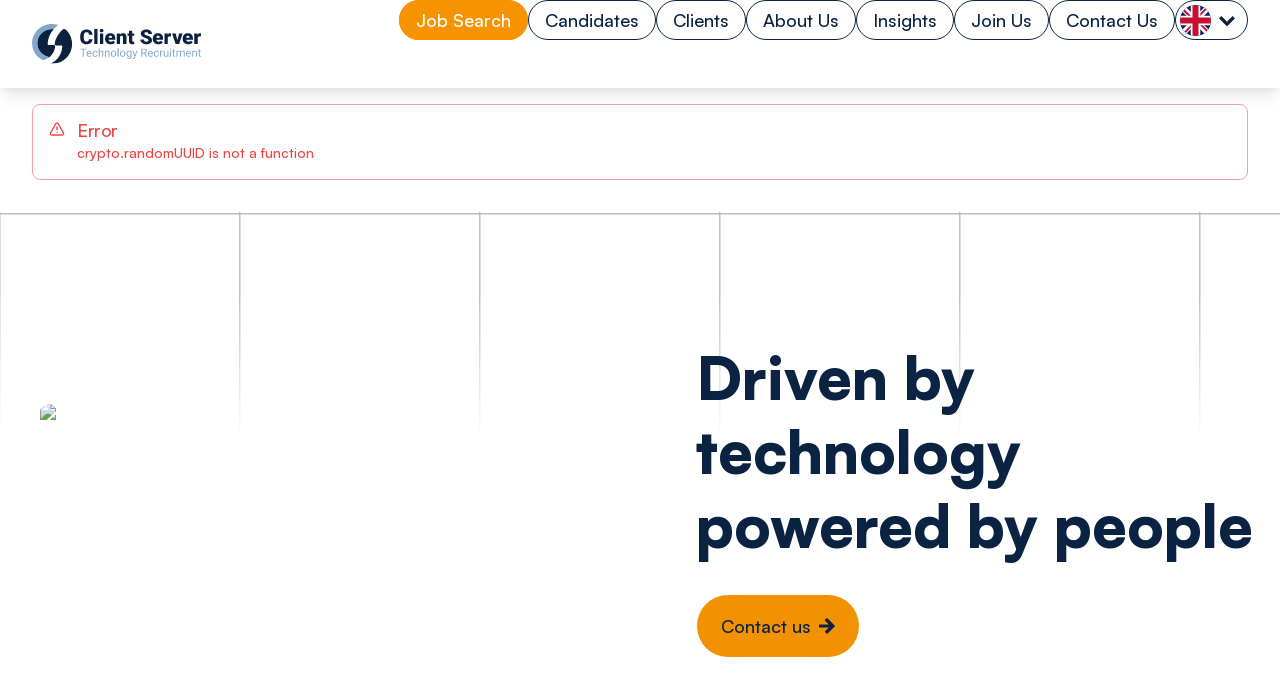

--- FILE ---
content_type: text/html; charset=utf-8
request_url: https://www.client-server.com/jobs/Developer-in-Test-Java-Cucumber-BDD-
body_size: 90915
content:
<!DOCTYPE html><html lang="en" class="scroll-smooth bg-background font-sans antialiased"><head><meta charSet="utf-8"/><meta name="viewport" content="width=device-width, initial-scale=1"/><link rel="preload" as="image" href="https://px.ads.linkedin.com/collect/?pid=8276226&amp;conversionId=24738002&amp;fmt=gif"/><link rel="preload" as="image" href="/logo.svg" fetchPriority="high"/><link rel="stylesheet" href="/_next/static/css/529027f0afb35a66.css" data-precedence="next"/><link rel="stylesheet" href="/_next/static/css/e01a436e8d920e92.css" data-precedence="next"/><link rel="preload" as="script" fetchPriority="low" href="/_next/static/chunks/webpack-3f3f7b2c7906c874.js"/><script src="/_next/static/chunks/7d68f5e9-dec945cf49e12be7.js" async=""></script><script src="/_next/static/chunks/9454-9f969e814fdf896a.js" async=""></script><script src="/_next/static/chunks/main-app-f1bb61ceefe7d88f.js" async=""></script><script src="/_next/static/chunks/6216-66a7040dbec46367.js" async=""></script><script src="/_next/static/chunks/2563-d6adecab40cb5a7a.js" async=""></script><script src="/_next/static/chunks/app/jobs/%5B...url%5D/layout-71ec7f7fb0ffe66d.js" async=""></script><script src="/_next/static/chunks/544-d86bcf70e311c57c.js" async=""></script><script src="/_next/static/chunks/8055-7f4e1dbe0842b7d5.js" async=""></script><script src="/_next/static/chunks/1937-f0ce1d6e574c64e2.js" async=""></script><script src="/_next/static/chunks/1681-048502c914cfba93.js" async=""></script><script src="/_next/static/chunks/8831-83860b34a580450a.js" async=""></script><script src="/_next/static/chunks/8576-bb0720001e97c210.js" async=""></script><script src="/_next/static/chunks/1935-1c6c75fd5f36bf46.js" async=""></script><script src="/_next/static/chunks/app/layout-0ba3602d2f347fcf.js" async=""></script><script src="/_next/static/chunks/app/error-b4da53eb65936186.js" async=""></script><meta name="theme-color" media="(prefers-color-scheme: light)" content="white"/><meta name="theme-color" media="(prefers-color-scheme: dark)" content="black"/><title>Job Search</title><meta name="description" content="Leading Tech Recruitment in London and the UK - Client Server"/><meta property="og:title" content="Job Search"/><meta property="og:description" content="Leading Tech Recruitment in London and the UK - Client Server"/><meta property="og:url" content="https://www.client-server.com/job-search"/><meta property="og:type" content="article"/><meta name="twitter:card" content="summary"/><meta name="twitter:title" content="Job Search"/><meta name="twitter:description" content="Leading Tech Recruitment in London and the UK - Client Server"/><link rel="icon" href="/favicon.ico" type="image/x-icon" sizes="16x16"/><script type="text/javascript" src="https://analytics-eu.clickdimensions.com/ts.js"></script><script type="text/javascript">
            var cdAnalytics = new clickdimensions.Analytics('analytics-eu.clickdimensions.com');
            cdAnalytics.setAccountKey('aslDrBS76q0qlJsvTny74W');
            cdAnalytics.setDomain('client-server.com');
            cdAnalytics.setScore(typeof(cdScore) == "undefined" ? 0 : (cdScore == 0 ? null : cdScore));
            cdAnalytics.trackPage();
          </script><script src="/_next/static/chunks/polyfills-78c92fac7aa8fdd8.js" noModule=""></script></head><body class="min-h-screen flex flex-col font-satoshi font-medium"><img height="1" width="1" style="display:none" alt="" src="https://px.ads.linkedin.com/collect/?pid=8276226&amp;conversionId=24738002&amp;fmt=gif"/><script>!function(){try{var d=document.documentElement,c=d.classList;c.remove('light','dark');var e=localStorage.getItem('theme');if('system'===e||(!e&&true)){var t='(prefers-color-scheme: dark)',m=window.matchMedia(t);if(m.media!==t||m.matches){d.style.colorScheme = 'dark';c.add('dark')}else{d.style.colorScheme = 'light';c.add('light')}}else if(e){c.add(e|| '')}if(e==='light'||e==='dark')d.style.colorScheme=e}catch(e){}}()</script><header class="sticky top-0 bg-card z-[100] xl:pb-[0px] menu-shadow"><nav class="xl:flex xl:justify-center"><div class="xl:hidden"><div class="flex w-full justify-between mt-4 pb-4 pl-4 pr-4"><div><a aria-label="Home" href="/"><img alt="Logo" fetchPriority="high" width="192" height="46" decoding="async" data-nimg="1" style="color:transparent" src="/logo.svg"/></a></div><div><button class="group/button inline-flex items-center justify-center whitespace-nowrap text-sm font-medium ring-offset-background transition-colors duration-500 focus-visible:outline-none focus-visible:ring-2 focus-visible:ring-ring focus-visible:ring-offset-2 disabled:pointer-events-none disabled:opacity-50 border border-secondary bg-background group-hover/button:bg-primary group-hover/button:border-primary group-hover/button:text-accent-foreground h-12 w-12 rounded-full"><svg width="24" height="24" viewBox="0 0 24 24" fill="none" xmlns="http://www.w3.org/2000/svg" class=""><circle cx="12" cy="12" r="10" class="fill-secondary-foreground"></circle><path d="M12 0C5.36842 0 0 5.36842 0 12C0 18.6316 5.36842 24 12 24C18.6316 24 24 18.6316 24 12C24 5.36842 18.6316 0 12 0ZM18.1579 12.6316H5.8421V11.3684H18.1579V12.6316ZM18.1579 16.4211H5.8421V15.1579H18.1579V16.4211ZM18.1579 8.8421H5.8421V7.57895H18.1579V8.8421Z" class="fill-primary-foreground"></path></svg></button></div></div></div><div class="hidden xl:flex flex-col space-y-6 w-screen xl:max-w-screen-2xl"><div class="flex w-full justify-between pl-8 pr-8 xl:max-w-screen-2xl"><a aria-label="Home" href="/"><div class="my-6"><img alt="Logo" fetchPriority="high" width="169" height="40" decoding="async" data-nimg="1" style="color:transparent" src="/logo.svg"/></div></a><div class="flex gap-x-4 relative h-full justify-center items-center"><div><div class=""><a class="border rounded-full text-base leading-[28px] font-[500] pl-[16px] pr-[16px] pt-[8px] pb-[8px] bg-primary border-primary text-secondary-foreground hover:bg-primary hover:border-primary hover:text-secondary-foreground" href="/job-search">Job Search</a></div></div><div><div class="relative group"><a class="border rounded-full text-base leading-[28px] font-[500] pl-[16px] pr-[16px] pt-[8px] pb-[8px] text-secondary border-secondary hover:bg-primary hover:border-primary hover:text-secondary-foreground" href="/candidates">Candidates</a><div class="absolute -top-2.5 w-full h-full rounded-3xl pt-6 pb-6"><div class="hidden absolute bg-card rounded-b-3xl shadow-lg pt-8 pb-6 w-48 -top-[30px] -left-[34px] z-10"><a class="text-secondary-foreground !no-underline" href="/candidates"><div class="bg-primary border-none rounded-3xl pl-[16px] pr-[16px] pt-[8px] pb-[8px] text-base text-center mx-auto max-w-[128px]">Candidates</div></a><ul class="space-y-4 pt-4 text-center text-sm"><li><a target="_self" class="flex justify-center w-full pt-2 pb-2 text-base" href="/candidates">Candidates</a></li><li><a target="_self" class="flex justify-center w-full pt-2 pb-2 text-base" href="/candidates/cv-advice">CV Advice</a></li><li><a target="_self" class="flex justify-center w-full pt-2 pb-2 text-base" href="/candidates/relocation-advice">Relocation Advice</a></li><li><a target="_self" class="flex justify-center w-full pt-2 pb-2 text-base" href="/diversity">Diversity</a></li><li><a target="_self" class="flex justify-center w-full pt-2 pb-2 text-base" href="/testimonials">Testimonials</a></li><li><a target="_blank" class="flex justify-center w-full pt-2 pb-2 text-base" href="https://clientserver.timesheetportal.com/">Timesheets</a></li></ul></div></div></div></div><div><div class="relative group"><a class="border rounded-full text-base leading-[28px] font-[500] pl-[16px] pr-[16px] pt-[8px] pb-[8px] text-secondary border-secondary hover:bg-primary hover:border-primary hover:text-secondary-foreground" href="/our-clients">Clients</a><div class="absolute -top-2.5 w-full h-full rounded-3xl pt-6 pb-6"><div class="hidden absolute bg-card rounded-b-3xl shadow-lg pt-8 pb-6 w-48 -top-[30px] -left-[50px] z-10"><a class="text-secondary-foreground !no-underline" href="/our-clients"><div class="bg-primary border-none rounded-3xl pl-[16px] pr-[16px] pt-[8px] pb-[8px] text-base text-center mx-auto max-w-[95px]">Clients</div></a><ul class="space-y-4 pt-4 text-center text-sm"><li><a target="_self" class="flex justify-center w-full pt-2 pb-2 text-base" href="/our-clients">Clients</a></li><li><a target="_self" class="flex justify-center w-full pt-2 pb-2 text-base" href="/our-clients/permanent-technology-recruitment">Permanent</a></li><li><a target="_self" class="flex justify-center w-full pt-2 pb-2 text-base" href="/our-clients/contract-technology-recruitment">Contract</a></li><li><a target="_self" class="flex justify-center w-full pt-2 pb-2 text-base" href="/diversity">Diversity</a></li><li><a target="_self" class="flex justify-center w-full pt-2 pb-2 text-base" href="/our-clients/executive-search">Executive Search</a></li><li><a target="_self" class="flex justify-center w-full pt-2 pb-2 text-base" href="/testimonials">Testimonials</a></li></ul></div></div></div></div><div><div class="relative group"><a class="border rounded-full text-base leading-[28px] font-[500] pl-[16px] pr-[16px] pt-[8px] pb-[8px] text-secondary border-secondary hover:bg-primary hover:border-primary hover:text-secondary-foreground" href="/about-us">About Us</a><div class="absolute -top-2.5 w-full h-full rounded-3xl pt-6 pb-6"><div class="hidden absolute bg-card rounded-b-3xl shadow-lg pt-8 pb-6 w-48 -top-[30px] -left-[42px] z-10"><a class="text-secondary-foreground !no-underline" href="/about-us"><div class="bg-primary border-none rounded-3xl pl-[16px] pr-[16px] pt-[8px] pb-[8px] text-base text-center mx-auto max-w-[113px]">About Us</div></a><ul class="space-y-4 pt-4 text-center text-sm"><li><a target="_self" class="flex justify-center w-full pt-2 pb-2 text-base" href="/about-us">About Us</a></li><li><a target="_self" class="flex justify-center w-full pt-2 pb-2 text-base" href="/about-us/specialisms">Specialisms</a></li><li><a target="_self" class="flex justify-center w-full pt-2 pb-2 text-base" href="/about-us/meet-the-team">Meet the Team</a></li></ul></div></div></div></div><div><div class=""><a class="border rounded-full text-base leading-[28px] font-[500] pl-[16px] pr-[16px] pt-[8px] pb-[8px] text-secondary border-secondary hover:bg-primary hover:border-primary hover:text-secondary-foreground" href="/blog">Insights</a></div></div><div><div class=""><a class="border rounded-full text-base leading-[28px] font-[500] pl-[16px] pr-[16px] pt-[8px] pb-[8px] text-secondary border-secondary hover:bg-primary hover:border-primary hover:text-secondary-foreground" href="/join-us">Join Us</a></div></div><div><div class=""><a class="border rounded-full text-base leading-[28px] font-[500] pl-[16px] pr-[16px] pt-[8px] pb-[8px] text-secondary border-secondary hover:bg-primary hover:border-primary hover:text-secondary-foreground" href="/contact-us">Contact Us</a></div></div><div class="relative group h-10"><div class="flex border border-secondary h-10 rounded-3xl text-sm p-1 bg-card hover:bg-primary hover:border-primary hover:text-secondary-foreground"><div class="h-[31px] w-[31px] null rounded-full inline-block border-card bg-purple-300"><svg width="31" height="31" viewBox="0 0 31 31" fill="none" xmlns="http://www.w3.org/2000/svg"><g clip-path="url(#clip0_540_15637)"><path d="M0 0H31V31H0V0Z" fill="#012169"></path><path d="M31 0V3.875L19.4961 15.5L31 26.8223V31H26.9434L15.3789 19.6172L4.11719 31H0V26.8828L11.2617 15.5605L0 4.48047V0H3.75391L15.3789 11.3828L26.6406 0H31Z" fill="white"></path><path d="M11.1406 19.6172L11.8066 21.6758L2.54297 31H0V30.8184L11.1406 19.6172ZM18.6484 18.8906L21.918 19.375L31 28.2754V31L18.6484 18.8906ZM31 0L19.375 11.8672L19.1328 9.20312L28.2148 0H31ZM0 0.0605469L11.6855 11.5039L8.11328 11.0195L0 2.9668V0.0605469Z" fill="#C8102E"></path><path d="M10.6562 0V31H20.3438V0H10.6562ZM0 10.6562V20.3438H31V10.6562H0Z" fill="white"></path><path d="M0 12.5938V18.4062H31V12.5938H0ZM12.5938 0V31H18.4062V0H12.5938Z" fill="#C8102E"></path></g><defs><clipPath id="clip0_540_15637"><rect width="31" height="31" rx="15.5" fill="white"></rect></clipPath></defs></svg></div><div class="flex h-[32px] w-8 justify-center items-center"><svg width="16" height="11" viewBox="0 0 16 11" fill="none" xmlns="http://www.w3.org/2000/svg"><path d="M13.7297 -9.92386e-08L9.45853 4.27284L8 5.77051L6.54147 4.27284L2.27032 -6.00144e-07L-9.92386e-08 2.27031L8 10.2703L16 2.27032L13.7297 -9.92386e-08Z" fill="#0A2240"></path></svg></div></div><div class="hidden group-hover:block absolute bg-card rounded-b-3xl shadow-lg pt-2 pb-4 -top-[24px] -left-[8px] w-18 z-10"><div class="flex flex-col justify-center space-y-2 pl-2 pr-2 pt-4"><div class="flex border rounded-3xl text-sm p-1 mb-5 bg-primary border-primary hover:text-secondary-foreground"><div class="h-[31px] w-[31px] null rounded-full inline-block border-card bg-purple-300"><svg width="31" height="31" viewBox="0 0 31 31" fill="none" xmlns="http://www.w3.org/2000/svg"><g clip-path="url(#clip0_540_15637)"><path d="M0 0H31V31H0V0Z" fill="#012169"></path><path d="M31 0V3.875L19.4961 15.5L31 26.8223V31H26.9434L15.3789 19.6172L4.11719 31H0V26.8828L11.2617 15.5605L0 4.48047V0H3.75391L15.3789 11.3828L26.6406 0H31Z" fill="white"></path><path d="M11.1406 19.6172L11.8066 21.6758L2.54297 31H0V30.8184L11.1406 19.6172ZM18.6484 18.8906L21.918 19.375L31 28.2754V31L18.6484 18.8906ZM31 0L19.375 11.8672L19.1328 9.20312L28.2148 0H31ZM0 0.0605469L11.6855 11.5039L8.11328 11.0195L0 2.9668V0.0605469Z" fill="#C8102E"></path><path d="M10.6562 0V31H20.3438V0H10.6562ZM0 10.6562V20.3438H31V10.6562H0Z" fill="white"></path><path d="M0 12.5938V18.4062H31V12.5938H0ZM12.5938 0V31H18.4062V0H12.5938Z" fill="#C8102E"></path></g><defs><clipPath id="clip0_540_15637"><rect width="31" height="31" rx="15.5" fill="white"></rect></clipPath></defs></svg></div><div class="flex w-8 justify-center items-center"><svg width="16" height="11" viewBox="0 0 16 11" fill="none" xmlns="http://www.w3.org/2000/svg" style="transform:rotate(180deg)"><path d="M13.7297 -9.92386e-08L9.45853 4.27284L8 5.77051L6.54147 4.27284L2.27032 -6.00144e-07L-9.92386e-08 2.27031L8 10.2703L16 2.27032L13.7297 -9.92386e-08Z" fill="#FFFFFF"></path></svg></div></div><div class="flex flex-row xl:flex-col text-center space-x-3 xl:space-x-0 space-y-0 xl:space-y-3"><a class="mx-auto" href="/usa"><div class="h-[31px] w-[31px] null rounded-full inline-block border-card bg-purple-300"><svg width="31" height="31" viewBox="0 0 32 32" fill="none" xmlns="http://www.w3.org/2000/svg"><g clip-path="url(#clip0_540_15706)"><path d="M0 0H32V32H0" fill="#BD3D44"></path><path d="M0 3.625H32H0ZM0 8.5625H32H0ZM0 13.5H32H0ZM0 18.4375H32H0ZM0 23.375H32H0ZM0 28.3125H32H0Z" fill="black"></path><path fill-rule="evenodd" clip-rule="evenodd" d="M32 4.875H0V2.375H32V4.875ZM32 9.8125H0V7.3125H32V9.8125ZM32 14.75H0V12.25H32V14.75ZM32 19.6875H0V17.1875H32V19.6875ZM32 24.625H0V22.125H32V24.625ZM32 29.5625H0V27.0625H32V29.5625Z" fill="white"></path><path d="M0 0H24.375V17.1875H0V0Z" fill="#192F5D"></path><path d="M2.0625 0.6875L1.83875 1.375H1.125L1.70312 1.79375L1.48125 2.475L2.0625 2.05375L2.64375 2.475L2.42188 1.79375L3 1.375H2.28625L2.0625 0.6875Z" fill="white"></path><path d="M6.125 0.6875L5.90125 1.375H5.1875L5.76562 1.79375L5.54375 2.475L6.125 2.05375L6.70625 2.475L6.48438 1.79375L7.0625 1.375H6.34875L6.125 0.6875Z" fill="white"></path><path d="M10.1875 0.6875L9.96375 1.375H9.25L9.82812 1.79375L9.60625 2.475L10.1875 2.05375L10.7688 2.475L10.5469 1.79375L11.125 1.375H10.4113L10.1875 0.6875Z" fill="white"></path><path d="M14.25 0.6875L14.0262 1.375H13.3125L13.8906 1.79375L13.6687 2.475L14.25 2.05375L14.8313 2.475L14.6094 1.79375L15.1875 1.375H14.4738L14.25 0.6875Z" fill="white"></path><path d="M18.3125 0.6875L18.0888 1.375H17.375L17.9531 1.79375L17.7313 2.475L18.3125 2.05375L18.8937 2.475L18.6719 1.79375L19.25 1.375H18.5362L18.3125 0.6875Z" fill="white"></path><path d="M22.0781 1.79375L21.8563 2.475L22.4375 2.05375L23.0187 2.475L22.7969 1.79375L23.375 1.375H22.6612L22.4375 0.6875L22.2138 1.375H21.5L22.0781 1.79375Z" fill="white"></path><path d="M4.125 2.4375L3.90125 3.125H3.1875L3.76562 3.54375L3.54375 4.225L4.125 3.80375L4.70625 4.225L4.48438 3.54375L5.0625 3.125H4.34875L4.125 2.4375Z" fill="white"></path><path d="M8.1875 2.4375L7.96375 3.125H7.25L7.82812 3.54375L7.60625 4.225L8.1875 3.80375L8.76875 4.225L8.54688 3.54375L9.125 3.125H8.41125L8.1875 2.4375Z" fill="white"></path><path d="M12.25 2.4375L12.0262 3.125H11.3125L11.8906 3.54375L11.6687 4.225L12.25 3.80375L12.8313 4.225L12.6094 3.54375L13.1875 3.125H12.4738L12.25 2.4375Z" fill="white"></path><path d="M16.3125 2.4375L16.0888 3.125H15.375L15.9531 3.54375L15.7312 4.225L16.3125 3.80375L16.8937 4.225L16.6719 3.54375L17.25 3.125H16.5362L16.3125 2.4375Z" fill="white"></path><path d="M20.375 2.4375L20.1513 3.125H19.4375L20.0156 3.54375L19.7938 4.225L20.375 3.80375L20.9562 4.225L20.7344 3.54375L21.3125 3.125H20.5987L20.375 2.4375Z" fill="white"></path><path d="M2.0625 4.125L1.83875 4.8125H1.125L1.70312 5.23125L1.48125 5.9125L2.0625 5.49125L2.64375 5.9125L2.42188 5.23125L3 4.8125H2.28625L2.0625 4.125Z" fill="white"></path><path d="M6.125 4.125L5.90125 4.8125H5.1875L5.76562 5.23125L5.54375 5.9125L6.125 5.49125L6.70625 5.9125L6.48438 5.23125L7.0625 4.8125H6.34875L6.125 4.125Z" fill="white"></path><path d="M10.1875 4.125L9.96375 4.8125H9.25L9.82812 5.23125L9.60625 5.9125L10.1875 5.49125L10.7688 5.9125L10.5469 5.23125L11.125 4.8125H10.4113L10.1875 4.125Z" fill="white"></path><path d="M14.25 4.125L14.0262 4.8125H13.3125L13.8906 5.23125L13.6687 5.9125L14.25 5.49125L14.8313 5.9125L14.6094 5.23125L15.1875 4.8125H14.4738L14.25 4.125Z" fill="white"></path><path d="M18.3125 4.125L18.0888 4.8125H17.375L17.9531 5.23125L17.7313 5.9125L18.3125 5.49125L18.8937 5.9125L18.6719 5.23125L19.25 4.8125H18.5362L18.3125 4.125Z" fill="white"></path><path d="M22.4375 4.125L22.2138 4.8125H21.5L22.0781 5.23125L21.8563 5.9125L22.4375 5.49125L23.0187 5.9125L22.7969 5.23125L23.375 4.8125H22.6612L22.4375 4.125Z" fill="white"></path><path d="M4.125 5.875L3.90125 6.5625H3.1875L3.76562 6.98125L3.54375 7.6625L4.125 7.24125L4.70625 7.6625L4.48438 6.98125L5.0625 6.5625H4.34875L4.125 5.875Z" fill="white"></path><path d="M8.1875 5.875L7.96375 6.5625H7.25L7.82812 6.98125L7.60625 7.6625L8.1875 7.24125L8.76875 7.6625L8.54688 6.98125L9.125 6.5625H8.41125L8.1875 5.875Z" fill="white"></path><path d="M12.25 5.875L12.0262 6.5625H11.3125L11.8906 6.98125L11.6687 7.6625L12.25 7.24125L12.8313 7.6625L12.6094 6.98125L13.1875 6.5625H12.4738L12.25 5.875Z" fill="white"></path><path d="M16.3125 5.875L16.0888 6.5625H15.375L15.9531 6.98125L15.7312 7.6625L16.3125 7.24125L16.8937 7.6625L16.6719 6.98125L17.25 6.5625H16.5362L16.3125 5.875Z" fill="white"></path><path d="M20.375 5.875L20.1513 6.5625H19.4375L20.0156 6.98125L19.7938 7.6625L20.375 7.24125L20.9562 7.6625L20.7344 6.98125L21.3125 6.5625H20.5987L20.375 5.875Z" fill="white"></path><path d="M2.0625 7.5625L1.83875 8.25H1.125L1.70312 8.66875L1.48125 9.35L2.0625 8.92875L2.64375 9.35L2.42188 8.66875L3 8.25H2.28625L2.0625 7.5625Z" fill="white"></path><path d="M6.125 7.5625L5.90125 8.25H5.1875L5.76562 8.66875L5.54375 9.35L6.125 8.92875L6.70625 9.35L6.48438 8.66875L7.0625 8.25H6.34875L6.125 7.5625Z" fill="white"></path><path d="M10.1875 7.5625L9.96375 8.25H9.25L9.82812 8.66875L9.60625 9.35L10.1875 8.92875L10.7688 9.35L10.5469 8.66875L11.125 8.25H10.4113L10.1875 7.5625Z" fill="white"></path><path d="M14.25 7.5625L14.0262 8.25H13.3125L13.8906 8.66875L13.6687 9.35L14.25 8.92875L14.8313 9.35L14.6094 8.66875L15.1875 8.25H14.4738L14.25 7.5625Z" fill="white"></path><path d="M18.3125 7.5625L18.0888 8.25H17.375L17.9531 8.66875L17.7313 9.35L18.3125 8.92875L18.8937 9.35L18.6719 8.66875L19.25 8.25H18.5362L18.3125 7.5625Z" fill="white"></path><path d="M22.4375 7.5625L22.2138 8.25H21.5L22.0781 8.66875L21.8563 9.35L22.4375 8.92875L23.0187 9.35L22.7969 8.66875L23.375 8.25H22.6612L22.4375 7.5625Z" fill="white"></path><path d="M4.125 9.3125L3.90125 10H3.1875L3.76562 10.4187L3.54375 11.1L4.125 10.6788L4.70625 11.1L4.48438 10.4187L5.0625 10H4.34875L4.125 9.3125Z" fill="white"></path><path d="M8.1875 9.3125L7.96375 10H7.25L7.82812 10.4187L7.60625 11.1L8.1875 10.6788L8.76875 11.1L8.54688 10.4187L9.125 10H8.41125L8.1875 9.3125Z" fill="white"></path><path d="M12.25 9.3125L12.0262 10H11.3125L11.8906 10.4187L11.6687 11.1L12.25 10.6788L12.8313 11.1L12.6094 10.4187L13.1875 10H12.4738L12.25 9.3125Z" fill="white"></path><path d="M16.3125 9.3125L16.0888 10H15.375L15.9531 10.4187L15.7312 11.1L16.3125 10.6788L16.8937 11.1L16.6719 10.4187L17.25 10H16.5362L16.3125 9.3125Z" fill="white"></path><path d="M20.375 9.3125L20.1513 10H19.4375L20.0156 10.4187L19.7938 11.1L20.375 10.6788L20.9562 11.1L20.7344 10.4187L21.3125 10H20.5987L20.375 9.3125Z" fill="white"></path><path d="M2.0625 11.0625L1.83875 11.75H1.125L1.70312 12.1687L1.48125 12.85L2.0625 12.4288L2.64375 12.85L2.42188 12.1687L3 11.75H2.28625L2.0625 11.0625Z" fill="white"></path><path d="M6.125 11.0625L5.90125 11.75H5.1875L5.76562 12.1687L5.54375 12.85L6.125 12.4288L6.70625 12.85L6.48438 12.1687L7.0625 11.75H6.34875L6.125 11.0625Z" fill="white"></path><path d="M10.1875 11.0625L9.96375 11.75H9.25L9.82812 12.1687L9.60625 12.85L10.1875 12.4288L10.7688 12.85L10.5469 12.1687L11.125 11.75H10.4113L10.1875 11.0625Z" fill="white"></path><path d="M14.25 11.0625L14.0262 11.75H13.3125L13.8906 12.1687L13.6687 12.85L14.25 12.4288L14.8313 12.85L14.6094 12.1687L15.1875 11.75H14.4738L14.25 11.0625Z" fill="white"></path><path d="M18.3125 11.0625L18.0888 11.75H17.375L17.9531 12.1687L17.7313 12.85L18.3125 12.4288L18.8937 12.85L18.6719 12.1687L19.25 11.75H18.5362L18.3125 11.0625Z" fill="white"></path><path d="M22.4375 11.0625L22.2138 11.75H21.5L22.0781 12.1687L21.8563 12.85L22.4375 12.4288L23.0187 12.85L22.7969 12.1687L23.375 11.75H22.6612L22.4375 11.0625Z" fill="white"></path><path d="M4.34875 13.5L4.125 12.8125L3.90125 13.5H3.1875L3.76562 13.9187L3.54375 14.6L4.125 14.1788L4.70625 14.6L4.48438 13.9187L5.0625 13.5H4.34875Z" fill="white"></path><path d="M8.41125 13.5L8.1875 12.8125L7.96375 13.5H7.25L7.82812 13.9187L7.60625 14.6L8.1875 14.1788L8.76875 14.6L8.54688 13.9187L9.125 13.5H8.41125Z" fill="white"></path><path d="M12.4738 13.5L12.25 12.8125L12.0262 13.5H11.3125L11.8906 13.9187L11.6687 14.6L12.25 14.1788L12.8313 14.6L12.6094 13.9187L13.1875 13.5H12.4738Z" fill="white"></path><path d="M16.5362 13.5L16.3125 12.8125L16.0888 13.5H15.375L15.9531 13.9187L15.7312 14.6L16.3125 14.1788L16.8937 14.6L16.6719 13.9187L17.25 13.5H16.5362Z" fill="white"></path><path d="M20.5987 13.5L20.375 12.8125L20.1513 13.5H19.4375L20.0156 13.9187L19.7938 14.6L20.375 14.1788L20.9562 14.6L20.7344 13.9187L21.3125 13.5H20.5987Z" fill="white"></path><path d="M2.28625 15.1875L2.0625 14.5L1.83875 15.1875H1.125L1.70312 15.6062L1.48125 16.2875L2.0625 15.8663L2.64375 16.2875L2.42188 15.6062L3 15.1875H2.28625Z" fill="white"></path><path d="M6.34875 15.1875L6.125 14.5L5.90125 15.1875H5.1875L5.76562 15.6062L5.54375 16.2875L6.125 15.8663L6.70625 16.2875L6.48438 15.6062L7.0625 15.1875H6.34875Z" fill="white"></path><path d="M10.4113 15.1875L10.1875 14.5L9.96375 15.1875H9.25L9.82812 15.6062L9.60625 16.2875L10.1875 15.8663L10.7688 16.2875L10.5469 15.6062L11.125 15.1875H10.4113Z" fill="white"></path><path d="M14.4738 15.1875L14.25 14.5L14.0262 15.1875H13.3125L13.8906 15.6062L13.6687 16.2875L14.25 15.8663L14.8313 16.2875L14.6094 15.6062L15.1875 15.1875H14.4738Z" fill="white"></path><path d="M18.5362 15.1875L18.3125 14.5L18.0888 15.1875H17.375L17.9531 15.6062L17.7313 16.2875L18.3125 15.8663L18.8937 16.2875L18.6719 15.6062L19.25 15.1875H18.5362Z" fill="white"></path><path d="M22.6612 15.1875L22.4375 14.5L22.2138 15.1875H21.5L22.0781 15.6062L21.8563 16.2875L22.4375 15.8663L23.0187 16.2875L22.7969 15.6062L23.375 15.1875H22.6612Z" fill="white"></path></g><defs><clipPath id="clip0_540_15706"><rect width="32" height="32" rx="16" fill="white"></rect></clipPath></defs></svg></div></a><a class="mx-auto" href="/europe"><div class="h-[31px] w-[31px] null rounded-full inline-block border-card bg-purple-300"><svg width="31" height="31" viewBox="0 0 32 32" fill="none" xmlns="http://www.w3.org/2000/svg"><g clip-path="url(#clip0_540_15705)"><path d="M0 0H32V32H0V0Z" fill="#003399"></path><path d="M16.0004 5.08789L15.5264 6.66814L16.3165 6.82616L16.0004 5.08789Z" fill="#FFCC00"></path><path d="M16.0005 5.08789L16.4746 6.66814L15.6845 6.82616L16.0005 5.08789Z" fill="#FFCC00"></path><path d="M17.5029 6.17939L15.8535 6.21684L15.9474 7.01712L17.5029 6.17939Z" fill="#FFCC00"></path><path d="M17.5029 6.17901L16.1465 7.11821L15.7521 6.41559L17.5029 6.17901Z" fill="#FFCC00"></path><path d="M16.929 7.94662L16.3837 6.38952L15.6515 6.7261L16.929 7.94662Z" fill="#FFCC00"></path><path d="M16.9294 7.94693L15.6171 6.94714L16.1634 6.35487L16.9294 7.94693Z" fill="#FFCC00"></path><path d="M14.4971 6.17939L16.1465 6.21684L16.0526 7.01712L14.4971 6.17939Z" fill="#FFCC00"></path><path d="M14.4971 6.17901L15.8535 7.11821L16.2479 6.41559L14.4971 6.17901Z" fill="#FFCC00"></path><path d="M15.071 7.94662L15.6163 6.38952L16.3485 6.7261L15.071 7.94662Z" fill="#FFCC00"></path><path d="M15.0706 7.94693L16.3829 6.94714L15.8366 6.35487L15.0706 7.94693Z" fill="#FFCC00"></path><path d="M16.0004 24.0508L15.5264 25.631L16.3165 25.7891L16.0004 24.0508Z" fill="#FFCC00"></path><path d="M16.0005 24.0508L16.4746 25.631L15.6845 25.7891L16.0005 24.0508Z" fill="#FFCC00"></path><path d="M17.5029 25.1423L15.8535 25.1797L15.9474 25.98L17.5029 25.1423Z" fill="#FFCC00"></path><path d="M17.5029 25.1419L16.1465 26.0811L15.7521 25.3785L17.5029 25.1419Z" fill="#FFCC00"></path><path d="M16.929 26.9095L16.3837 25.3524L15.6515 25.689L16.929 26.9095Z" fill="#FFCC00"></path><path d="M16.9294 26.9093L15.6171 25.9095L16.1634 25.3173L16.9294 26.9093Z" fill="#FFCC00"></path><path d="M14.4971 25.1423L16.1465 25.1797L16.0526 25.98L14.4971 25.1423Z" fill="#FFCC00"></path><path d="M14.4971 25.1419L15.8535 26.0811L16.2479 25.3785L14.4971 25.1419Z" fill="#FFCC00"></path><path d="M15.071 26.9095L15.6163 25.3524L16.3485 25.689L15.071 26.9095Z" fill="#FFCC00"></path><path d="M15.0706 26.9093L16.3829 25.9095L15.8366 25.3173L15.0706 26.9093Z" fill="#FFCC00"></path><path d="M6.519 14.5693L6.04492 16.1496L6.83505 16.3076L6.519 14.5693Z" fill="#FFCC00"></path><path d="M6.51909 14.5693L6.99316 16.1496L6.20304 16.3076L6.51909 14.5693Z" fill="#FFCC00"></path><path d="M8.0215 15.6608L6.3721 15.6983L6.46597 16.4986L8.0215 15.6608Z" fill="#FFCC00"></path><path d="M8.02147 15.6605L6.66506 16.5997L6.27061 15.897L8.02147 15.6605Z" fill="#FFCC00"></path><path d="M7.44752 17.4281L6.90221 15.871L6.1701 16.2075L7.44752 17.4281Z" fill="#FFCC00"></path><path d="M7.44799 17.4284L6.13561 16.4286L6.68195 15.8363L7.44799 17.4284Z" fill="#FFCC00"></path><path d="M5.01561 15.6608L6.66501 15.6983L6.57114 16.4986L5.01561 15.6608Z" fill="#FFCC00"></path><path d="M5.01564 15.6605L6.37204 16.5997L6.7665 15.897L5.01564 15.6605Z" fill="#FFCC00"></path><path d="M5.58959 17.4281L6.1349 15.871L6.86701 16.2075L5.58959 17.4281Z" fill="#FFCC00"></path><path d="M5.58912 17.4284L6.9015 16.4286L6.35516 15.8363L5.58912 17.4284Z" fill="#FFCC00"></path><path d="M10.4465 9.28971L11.7589 8.28991L11.2126 7.69765L10.4465 9.28971Z" fill="#FFCC00"></path><path d="M10.447 9.2894L10.9923 7.7323L11.7244 8.06887L10.447 9.2894Z" fill="#FFCC00"></path><path d="M9.87306 7.52276L11.2295 8.46196L11.6239 7.75934L9.87306 7.52276Z" fill="#FFCC00"></path><path d="M9.87303 7.52314L11.5224 7.56059L11.4286 8.36087L9.87303 7.52314Z" fill="#FFCC00"></path><path d="M11.3754 6.43066L10.9014 8.01091L11.6915 8.16894L11.3754 6.43066Z" fill="#FFCC00"></path><path d="M11.3755 6.43066L11.8496 8.01091L11.0595 8.16894L11.3755 6.43066Z" fill="#FFCC00"></path><path d="M12.3044 9.28873L10.9921 8.28894L11.5384 7.69667L12.3044 9.28873Z" fill="#FFCC00"></path><path d="M12.304 9.28842L11.7587 7.73132L11.0265 8.0679L12.304 9.28842Z" fill="#FFCC00"></path><path d="M12.8789 7.52178L11.5225 8.46098L11.128 7.75836L12.8789 7.52178Z" fill="#FFCC00"></path><path d="M12.8789 7.52216L11.2295 7.55961L11.3234 8.3599L12.8789 7.52216Z" fill="#FFCC00"></path><path d="M8.78932 12.804L8.24401 11.2469L7.5119 11.5835L8.78932 12.804Z" fill="#FFCC00"></path><path d="M8.78978 12.8044L7.4774 11.8046L8.02374 11.2123L8.78978 12.8044Z" fill="#FFCC00"></path><path d="M6.9319 12.8044L8.24428 11.8046L7.69794 11.2123L6.9319 12.8044Z" fill="#FFCC00"></path><path d="M6.93236 12.804L7.47767 11.2469L8.20978 11.5835L6.93236 12.804Z" fill="#FFCC00"></path><path d="M6.35743 11.0374L7.71384 11.9766L8.10829 11.274L6.35743 11.0374Z" fill="#FFCC00"></path><path d="M6.35741 11.0378L8.00681 11.0752L7.91294 11.8755L6.35741 11.0378Z" fill="#FFCC00"></path><path d="M9.36327 11.0374L8.00686 11.9766L7.61241 11.274L9.36327 11.0374Z" fill="#FFCC00"></path><path d="M9.36329 11.0378L7.71389 11.0752L7.80776 11.8755L9.36329 11.0378Z" fill="#FFCC00"></path><path d="M7.86089 9.94531L8.33496 11.5256L7.54484 11.6836L7.86089 9.94531Z" fill="#FFCC00"></path><path d="M7.86079 9.94531L7.38672 11.5256L8.17684 11.6836L7.86079 9.94531Z" fill="#FFCC00"></path><path d="M9.36525 20.5417L7.71585 20.5791L7.80972 21.3794L9.36525 20.5417Z" fill="#FFCC00"></path><path d="M9.36522 20.5413L8.00881 21.4805L7.61436 20.7779L9.36522 20.5413Z" fill="#FFCC00"></path><path d="M8.79127 22.308L8.24596 20.7509L7.51385 21.0874L8.79127 22.308Z" fill="#FFCC00"></path><path d="M8.79174 22.3083L7.47936 21.3085L8.0257 20.7162L8.79174 22.3083Z" fill="#FFCC00"></path><path d="M6.93385 22.3083L8.24623 21.3085L7.69989 20.7162L6.93385 22.3083Z" fill="#FFCC00"></path><path d="M6.93432 22.308L7.47963 20.7509L8.21174 21.0874L6.93432 22.308Z" fill="#FFCC00"></path><path d="M7.86186 19.4492L8.33594 21.0295L7.54581 21.1875L7.86186 19.4492Z" fill="#FFCC00"></path><path d="M7.86177 19.4492L7.3877 21.0295L8.17782 21.1875L7.86177 19.4492Z" fill="#FFCC00"></path><path d="M6.35936 20.5407L8.00876 20.5782L7.91489 21.3785L6.35936 20.5407Z" fill="#FFCC00"></path><path d="M6.35939 20.5403L7.71579 21.4795L8.11025 20.7769L6.35939 20.5403Z" fill="#FFCC00"></path><path d="M12.7949 23.7224L11.1455 23.7598L11.2394 24.5601L12.7949 23.7224Z" fill="#FFCC00"></path><path d="M12.7949 23.722L11.4385 24.6612L11.044 23.9586L12.7949 23.722Z" fill="#FFCC00"></path><path d="M12.221 25.4886L11.6756 23.9315L10.9435 24.2681L12.221 25.4886Z" fill="#FFCC00"></path><path d="M12.2214 25.4889L10.909 24.4891L11.4554 23.8969L12.2214 25.4889Z" fill="#FFCC00"></path><path d="M10.3635 25.4889L11.6759 24.4891L11.1296 23.8969L10.3635 25.4889Z" fill="#FFCC00"></path><path d="M10.364 25.4886L10.9093 23.9315L11.6414 24.2681L10.364 25.4886Z" fill="#FFCC00"></path><path d="M11.2916 22.6299L11.7656 24.2101L10.9755 24.3682L11.2916 22.6299Z" fill="#FFCC00"></path><path d="M11.2915 22.6299L10.8174 24.2101L11.6075 24.3682L11.2915 22.6299Z" fill="#FFCC00"></path><path d="M9.78905 23.7214L11.4385 23.7588L11.3446 24.5591L9.78905 23.7214Z" fill="#FFCC00"></path><path d="M9.78908 23.721L11.1455 24.6602L11.5399 23.9576L9.78908 23.721Z" fill="#FFCC00"></path><path d="M25.481 14.5693L25.9551 16.1496L25.165 16.3076L25.481 14.5693Z" fill="#FFCC00"></path><path d="M25.4809 14.5693L25.0068 16.1496L25.797 16.3076L25.4809 14.5693Z" fill="#FFCC00"></path><path d="M23.9785 15.6608L25.6279 15.6983L25.534 16.4986L23.9785 15.6608Z" fill="#FFCC00"></path><path d="M23.9785 15.6605L25.3349 16.5997L25.7294 15.897L23.9785 15.6605Z" fill="#FFCC00"></path><path d="M24.5525 17.4281L25.0978 15.871L25.8299 16.2075L24.5525 17.4281Z" fill="#FFCC00"></path><path d="M24.552 17.4284L25.8644 16.4286L25.3181 15.8363L24.552 17.4284Z" fill="#FFCC00"></path><path d="M26.9844 15.6608L25.335 15.6983L25.4289 16.4986L26.9844 15.6608Z" fill="#FFCC00"></path><path d="M26.9844 15.6605L25.628 16.5997L25.2335 15.897L26.9844 15.6605Z" fill="#FFCC00"></path><path d="M26.4104 17.4281L25.8651 15.871L25.133 16.2075L26.4104 17.4281Z" fill="#FFCC00"></path><path d="M26.4109 17.4284L25.0985 16.4286L25.6448 15.8363L26.4109 17.4284Z" fill="#FFCC00"></path><path d="M21.5535 9.28971L20.2411 8.28991L20.7874 7.69765L21.5535 9.28971Z" fill="#FFCC00"></path><path d="M21.553 9.2894L21.0077 7.7323L20.2756 8.06887L21.553 9.2894Z" fill="#FFCC00"></path><path d="M22.1269 7.52276L20.7705 8.46196L20.3761 7.75934L22.1269 7.52276Z" fill="#FFCC00"></path><path d="M22.127 7.52314L20.4776 7.56059L20.5714 8.36087L22.127 7.52314Z" fill="#FFCC00"></path><path d="M20.6246 6.43066L21.0986 8.01091L20.3085 8.16894L20.6246 6.43066Z" fill="#FFCC00"></path><path d="M20.6245 6.43066L20.1504 8.01091L20.9405 8.16894L20.6245 6.43066Z" fill="#FFCC00"></path><path d="M19.6956 9.28873L21.0079 8.28894L20.4616 7.69667L19.6956 9.28873Z" fill="#FFCC00"></path><path d="M19.696 9.28842L20.2413 7.73132L20.9735 8.0679L19.696 9.28842Z" fill="#FFCC00"></path><path d="M19.1211 7.52178L20.4775 8.46098L20.872 7.75836L19.1211 7.52178Z" fill="#FFCC00"></path><path d="M19.1211 7.52216L20.7705 7.55961L20.6766 8.3599L19.1211 7.52216Z" fill="#FFCC00"></path><path d="M23.2107 12.804L23.756 11.2469L24.4881 11.5835L23.2107 12.804Z" fill="#FFCC00"></path><path d="M23.2102 12.8044L24.5226 11.8046L23.9763 11.2123L23.2102 12.8044Z" fill="#FFCC00"></path><path d="M25.0681 12.8044L23.7557 11.8046L24.3021 11.2123L25.0681 12.8044Z" fill="#FFCC00"></path><path d="M25.0676 12.804L24.5223 11.2469L23.7902 11.5835L25.0676 12.804Z" fill="#FFCC00"></path><path d="M25.6426 11.0374L24.2862 11.9766L23.8917 11.274L25.6426 11.0374Z" fill="#FFCC00"></path><path d="M25.6426 11.0378L23.9932 11.0752L24.0871 11.8755L25.6426 11.0378Z" fill="#FFCC00"></path><path d="M22.6367 11.0374L23.9931 11.9766L24.3876 11.274L22.6367 11.0374Z" fill="#FFCC00"></path><path d="M22.6367 11.0378L24.2861 11.0752L24.1922 11.8755L22.6367 11.0378Z" fill="#FFCC00"></path><path d="M24.1391 9.94531L23.665 11.5256L24.4552 11.6836L24.1391 9.94531Z" fill="#FFCC00"></path><path d="M24.1392 9.94531L24.6133 11.5256L23.8232 11.6836L24.1392 9.94531Z" fill="#FFCC00"></path><path d="M22.6348 20.5417L24.2842 20.5791L24.1903 21.3794L22.6348 20.5417Z" fill="#FFCC00"></path><path d="M22.6348 20.5413L23.9912 21.4805L24.3856 20.7779L22.6348 20.5413Z" fill="#FFCC00"></path><path d="M23.2087 22.308L23.754 20.7509L24.4861 21.0874L23.2087 22.308Z" fill="#FFCC00"></path><path d="M23.2083 22.3083L24.5206 21.3085L23.9743 20.7162L23.2083 22.3083Z" fill="#FFCC00"></path><path d="M25.0662 22.3083L23.7538 21.3085L24.3001 20.7162L25.0662 22.3083Z" fill="#FFCC00"></path><path d="M25.0657 22.308L24.5204 20.7509L23.7883 21.0874L25.0657 22.308Z" fill="#FFCC00"></path><path d="M24.1381 19.4492L23.6641 21.0295L24.4542 21.1875L24.1381 19.4492Z" fill="#FFCC00"></path><path d="M24.1382 19.4492L24.6123 21.0295L23.8222 21.1875L24.1382 19.4492Z" fill="#FFCC00"></path><path d="M25.6406 20.5407L23.9912 20.5782L24.0851 21.3785L25.6406 20.5407Z" fill="#FFCC00"></path><path d="M25.6406 20.5403L24.2842 21.4795L23.8898 20.7769L25.6406 20.5403Z" fill="#FFCC00"></path><path d="M19.2051 23.7224L20.8545 23.7598L20.7606 24.5601L19.2051 23.7224Z" fill="#FFCC00"></path><path d="M19.2051 23.722L20.5615 24.6612L20.956 23.9586L19.2051 23.722Z" fill="#FFCC00"></path><path d="M19.779 25.4886L20.3244 23.9315L21.0565 24.2681L19.779 25.4886Z" fill="#FFCC00"></path><path d="M19.7786 25.4889L21.091 24.4891L20.5446 23.8969L19.7786 25.4889Z" fill="#FFCC00"></path><path d="M21.6365 25.4889L20.3241 24.4891L20.8704 23.8969L21.6365 25.4889Z" fill="#FFCC00"></path><path d="M21.636 25.4886L21.0907 23.9315L20.3586 24.2681L21.636 25.4886Z" fill="#FFCC00"></path><path d="M20.7084 22.6299L20.2344 24.2101L21.0245 24.3682L20.7084 22.6299Z" fill="#FFCC00"></path><path d="M20.7085 22.6299L21.1826 24.2101L20.3925 24.3682L20.7085 22.6299Z" fill="#FFCC00"></path><path d="M22.211 23.7214L20.5615 23.7588L20.6554 24.5591L22.211 23.7214Z" fill="#FFCC00"></path><path d="M22.2109 23.721L20.8545 24.6602L20.4601 23.9576L22.2109 23.721Z" fill="#FFCC00"></path></g><defs><clipPath id="clip0_540_15705"><rect width="32" height="32" rx="16" fill="white"></rect></clipPath></defs></svg></div></a></div></div></div></div></div></div></div></nav></header><main><div><div class="flex items-center justify-center"><nav aria-label="breadcrumb" class="p-4 pl-4 xl:pl-8 w-screen xl:max-w-screen-2xl"><ol class="flex flex-wrap items-center gap-1.5 break-words text-sm text-muted-foreground sm:gap-2.5"><li class="inline-flex items-center gap-1.5 bg-accent rounded-2xl m-0 pl-2 pr-2 pt-1 pb-1 text-xs font-[700] leading-3"><a class="transition-colors hover:text-foreground" href="/">Home</a></li></ol></nav></div><!--$--><div><div class="flex items-center justify-center"><nav aria-label="breadcrumb" class="p-4 pl-4 xl:pl-8 w-screen xl:max-w-screen-2xl"><ol class="flex flex-wrap items-center gap-1.5 break-words text-sm text-muted-foreground sm:gap-2.5"><li class="inline-flex items-center gap-1.5 bg-accent rounded-2xl m-0 pl-2 pr-2 pt-1 pb-1 text-xs font-[700] leading-3"><a class="transition-colors hover:text-foreground" href="/">Home</a></li></ol></nav></div><!--$?--><template id="B:0"></template><div class="relative w-full h-svh bg-card p-8 space-y-8 px-0 xl:px-24"><div class="space-y-4"><div class="animate-pulse rounded-md bg-muted w-40 h-6 muted-foreground"></div><div class="flex justify-between"><div class="animate-pulse rounded-md bg-muted w-64 h-12 muted-foreground"></div><div class="animate-pulse rounded-md bg-muted w-32 h-10 muted-foreground"></div></div><div class="animate-pulse rounded-md bg-muted w-full h-6 muted-foreground"></div><div class="animate-pulse rounded-md bg-muted w-52 h-6 muted-foreground"></div></div><div><div class="animate-pulse rounded-md bg-muted w-full h-4 muted-foreground"></div></div><div class="space-y-3"><div class="animate-pulse rounded-md bg-muted w-full h-6 muted-foreground"></div><div class="animate-pulse rounded-md bg-muted w-full h-6 muted-foreground"></div><div class="animate-pulse rounded-md bg-muted w-full h-6 muted-foreground"></div><div class="animate-pulse rounded-md bg-muted w-full h-6 muted-foreground"></div></div><div class="space-y-4"><div class="animate-pulse rounded-md bg-muted w-full h-4 muted-foreground"></div><div class="animate-pulse rounded-md bg-muted w-full h-4 muted-foreground"></div><div class="animate-pulse rounded-md bg-muted w-full h-4 muted-foreground"></div></div><div class="space-y-3"><div class="animate-pulse rounded-md bg-muted w-full h-6 muted-foreground"></div><div class="animate-pulse rounded-md bg-muted w-full h-6 muted-foreground"></div><div class="animate-pulse rounded-md bg-muted w-full h-6 muted-foreground"></div><div class="animate-pulse rounded-md bg-muted w-full h-6 muted-foreground"></div><div class="animate-pulse rounded-md bg-muted w-full h-6 muted-foreground"></div></div><div class="space-y-4"><div class="animate-pulse rounded-md bg-muted w-full h-4 muted-foreground"></div><div class="animate-pulse rounded-md bg-muted w-full h-4 muted-foreground"></div><div class="animate-pulse rounded-md bg-muted w-full h-4 muted-foreground"></div></div><div class="space-y-3"><div class="animate-pulse rounded-md bg-muted w-full h-6 muted-foreground"></div><div class="animate-pulse rounded-md bg-muted w-full h-6 muted-foreground"></div><div class="animate-pulse rounded-md bg-muted w-full h-6 muted-foreground"></div><div class="animate-pulse rounded-md bg-muted w-full h-6 muted-foreground"></div></div><div class="flex space-x-2"><div class="animate-pulse rounded-md bg-muted w-8 h-8 muted-foreground"></div><div class="animate-pulse rounded-md bg-muted w-8 h-8 muted-foreground"></div><div class="animate-pulse rounded-md bg-muted w-8 h-8 muted-foreground"></div><div class="animate-pulse rounded-md bg-muted w-8 h-8 muted-foreground"></div></div></div><!--/$--></div><!--/$--></div></main><svg class="absolute -top-[999px] -left-[999px] w-0 h-0"><defs><clipPath id="clip-driven" clipPathUnits="objectBoundingBox"><path fill-rule="evenodd" clip-rule="evenodd" d="M0.0203822 0C0.00912541 0 0 0.0146332 0 0.0326842V0.123853V0.254816V0.853352C0 0.871403 0.00912539 0.886037 0.0203822 0.886037H0.247216V0.967316C0.247216 0.985367 0.256341 1 0.267598 1H0.979618C0.990875 1 1 0.985367 1 0.967316V0.745184C1 0.745093 1 0.745002 0.999999 0.744911V0.123853C0.999999 0.105802 0.990874 0.0911684 0.979617 0.0911684H0.73274V0.0326842C0.73274 0.0146332 0.723614 0 0.712357 0H0.0203822Z" fill="black"></path></clipPath></defs></svg><div class="relative"><div class="md:hidden"><svg aria-hidden="true" class="pointer-events-none absolute inset-0 h-[600px] w-full fill-gray-400/70 stroke-gray-400/70 [mask-image:radial-gradient(ellipse_90%_65%_at_50%_50%,transparent_50%,white_80%)]"><defs><pattern id=":S3:" width="70" height="70" patternUnits="userSpaceOnUse" x="-1" y="1"><path d="M.5 70V.5H70" fill="none" stroke-dasharray="0" stroke-width="2"></path></pattern></defs><rect width="100%" height="100%" stroke-width="0" fill="url(#:S3:)"></rect></svg><div class="absolute left-0 top-0 w-full  h-[600px] bg-gradient-to-b from-transparent from-0% via-white/0 via-85% to-white/100 to-100%"></div></div><div class="hidden md:block"><svg aria-hidden="true" class="pointer-events-none absolute inset-0 h-[300px] w-full fill-gray-400/70 stroke-gray-400/70 [mask-image:linear-gradient(to_bottom,black_25%,transparent_75%)]"><defs><pattern id=":S4:" width="240" height="240" patternUnits="userSpaceOnUse" x="-1" y="1"><path d="M.5 240V.5H240" fill="none" stroke-dasharray="0" stroke-width="2"></path></pattern></defs><rect width="100%" height="100%" stroke-width="0" fill="url(#:S4:)"></rect></svg><div class="absolute left-0 top-0 w-full  h-[300px] bg-gradient-to-b from-transparent from-0% via-white/0 via-85% to-white/100 to-100%"></div></div><div class="relative pb-12 flex items-center justify-center"><div class="grid grid-cols-1 xl:grid-cols-2 xl:max-w-screen-2xl"><div class="flex p-6 sm:p-10 justify-center mt-12 xl:mt-0 xl:pt-48 xl:pb-12 xl:order-1"><img alt="Driven By Technology" loading="lazy" width="785" height="489" decoding="async" data-nimg="1" class="driven-mask" style="color:transparent" srcSet="/_next/image?url=https%3A%2F%2Fs3.eu-west-2.amazonaws.com%2Feruptiv.assets.prod%2F2a7ad8bd-0bd5-41e2-930a-073d523bbdff%2Fimage%2Fe09bfef0-c993-4980-b57f-9a05031fb763.jpeg&amp;w=828&amp;q=75 1x, /_next/image?url=https%3A%2F%2Fs3.eu-west-2.amazonaws.com%2Feruptiv.assets.prod%2F2a7ad8bd-0bd5-41e2-930a-073d523bbdff%2Fimage%2Fe09bfef0-c993-4980-b57f-9a05031fb763.jpeg&amp;w=1920&amp;q=75 2x" src="/_next/image?url=https%3A%2F%2Fs3.eu-west-2.amazonaws.com%2Feruptiv.assets.prod%2F2a7ad8bd-0bd5-41e2-930a-073d523bbdff%2Fimage%2Fe09bfef0-c993-4980-b57f-9a05031fb763.jpeg&amp;w=1920&amp;q=75"/></div><div class="xl:order-2 xl:pl-10 xl:pr-0 xl:pt-28"><div class="flex flex-col justify-center h-full"><h2 class="text-center p-6 text-primary-foreground text-3xl font-[900] md:p-8 md:text-4xl lg:p-4 lg:text-5xl xl:text-6xl xl:leading-[74px] xl:text-left">Driven by technology powered by people</h2><div class="flex p-4 justify-center xl:justify-start"><a class="group/button !no-underline flex xl:hidden" href="/contact-us"><div class="w-full"><button style="background:#F39200;color:#0A2240" class="border border-card w-full ring-offset-background focus-visible:outline-none focus-visible:ring-2 focus-visible:ring-ring focus-visible:ring-offset-2 disabled:pointer-events-none disabled:opacity-50 p-6 font-bold text-base flex justify-center items-center h-11 rounded-3xl" type="submit"><span class="mr-2">Contact us</span><svg width="16" height="16" viewBox="0 0 16 16" fill="none" xmlns="http://www.w3.org/2000/svg" style="fill:#0A2240"><path d="M5.72968 2.27032L10.0025 6.54147H0V9.45853H10.0025L5.72968 13.7297L8 16L16 8L8 0L5.72968 2.27032Z"></path></svg></button></div></a><a class="group/button !no-underline hidden xl:flex" href="/contact-us"><div class="w-full"><button style="background:#F39200;color:#0A2240" class="border border-card w-full ring-offset-background focus-visible:outline-none focus-visible:ring-2 focus-visible:ring-ring focus-visible:ring-offset-2 disabled:pointer-events-none disabled:opacity-50 p-6 flex justify-center items-center h-16 rounded-full font-medium text-base" type="submit"><span class="mr-2">Contact us</span><svg width="16" height="16" viewBox="0 0 16 16" fill="none" xmlns="http://www.w3.org/2000/svg" style="fill:#0A2240"><path d="M5.72968 2.27032L10.0025 6.54147H0V9.45853H10.0025L5.72968 13.7297L8 16L16 8L8 0L5.72968 2.27032Z"></path></svg></button></div></a></div></div></div></div></div></div><div class="flex items-center justify-center bg-secondary z-[50]"><footer class="flex flex-col justify-between p-4 bg-secondary text-secondary-foreground pt-12 w-screen xl:max-w-screen-2xl"><div class="hidden lg:flex flex-col space-y-6 p-6"><div class="flex flex-row justify-between"><div class="space-x-4"><a class="group/buttonfacebook" aria-label="Facebook" href="https://www.facebook.com/ClientServerIT/"><div class="rounded-full inline-flex items-center justify-center whitespace-nowrap text-sm font-medium ring-offset-background transition-colors duration-200 focus-visible:outline-none focus-visible:ring-2 focus-visible:ring-ring focus-visible:ring-offset-2 disabled:pointer-events-none disabled:opacity-50 bg-primary border border-primary group-hover/buttonfacebook:bg-secondary group-hover/buttonfacebook:border-secondary-foreground h-10 w-10"><svg width="11" height="16" viewBox="0 0 11 22" fill="none" xmlns="http://www.w3.org/2000/svg" class="w-4 h-4"><path d="M2.75 7.33333H0V11H2.75V22H7.33333V11H10.6718L11 7.33333H7.33333V5.80525C7.33333 4.92983 7.50933 4.58333 8.35542 4.58333H11V0H7.50933C4.213 0 2.75 1.45108 2.75 4.23042V7.33333Z" class="fill-secondary transition-colors duration-500 group-hover/buttonfacebook:fill-secondary-foreground"></path></svg></div></a><a class="group/buttonx" aria-label="X" href="https://twitter.com/clientservercom"><div class="rounded-full inline-flex items-center justify-center whitespace-nowrap text-sm font-medium ring-offset-background transition-colors duration-200 focus-visible:outline-none focus-visible:ring-2 focus-visible:ring-ring focus-visible:ring-offset-2 disabled:pointer-events-none disabled:opacity-50 fill-secondary stroke-secondary bg-primary border border-primary group-hover/buttonx:bg-secondary group-hover/buttonx:border-secondary-foreground h-10 w-10"><svg width="14" height="14" viewBox="0 0 22 22" fill="none" xmlns="http://www.w3.org/2000/svg" class="w-4 h-4"><path d="M12.7175 8.98536L12.4577 9.28084L12.6838 9.60283L21.0379 21.5H15.7088L9.85985 13.1709L9.4947 12.6509L9.07516 13.1281L1.71471 21.5H1.1054L8.96452 12.5614L9.22432 12.2659L8.99821 11.9439L0.962074 0.5H6.29116L11.8217 8.37585L12.1868 8.89586L12.6064 8.41866L19.5684 0.5H20.1776L12.7175 8.98536ZM9.15761 11.4117L9.15762 11.4118L10.0279 12.6297L10.0279 12.6297L15.9552 20.926L16.1048 21.1354H16.3621H19.3431H20.3149L19.75 20.3447L12.4863 10.1782L12.4863 10.1782L11.6161 8.96027L11.616 8.96026L6.02811 1.13898L5.87855 0.929647H5.62127H2.6402H1.66846L2.23337 1.72032L9.15761 11.4117Z" class="fill-secondary transition-colors duration-500 group-hover/buttonx:fill-secondary-foreground group-hover/buttonx:stroke-secondary-foreground"></path></svg></div></a><a class="group/buttonlinkedin" aria-label="LinkedIn" href="https://www.linkedin.com/company/client-server/"><div class="rounded-full inline-flex items-center justify-center whitespace-nowrap text-sm font-medium ring-offset-background transition-colors duration-200 focus-visible:outline-none focus-visible:ring-2 focus-visible:ring-ring focus-visible:ring-offset-2 disabled:pointer-events-none disabled:opacity-50 bg-primary border border-primary group-hover/buttonlinkedin:bg-secondary group-hover/buttonlinkedin:border-secondary-foreground w-10, h-10 w-10"><svg width="16" height="15" viewBox="0 0 24 23" fill="none" xmlns="http://www.w3.org/2000/svg" class="w-4 h-4"><path d="M4.98 2.5C4.98 3.881 3.87 5 2.5 5C1.13 5 0.02 3.881 0.02 2.5C0.02 1.12 1.13 0 2.5 0C3.87 0 4.98 1.12 4.98 2.5ZM5 7H0V23H5V7ZM12.982 7H8.014V23H12.983V14.601C12.983 9.931 19.012 9.549 19.012 14.601V23H24V12.869C24 4.989 15.078 5.276 12.982 9.155V7Z" class="fill-secondary transition-colors duration-500 group-hover/buttonlinkedin:fill-secondary-foreground"></path></svg></div></a><a class="group/buttoninstagram" aria-label="Instagram" href="https://www.instagram.com/client_server_recruitment/"><div class="rounded-full inline-flex items-center justify-center whitespace-nowrap text-sm font-medium ring-offset-background transition-colors duration-200 focus-visible:outline-none focus-visible:ring-2 focus-visible:ring-ring focus-visible:ring-offset-2 disabled:pointer-events-none disabled:opacity-50 bg-primary border border-primary group-hover/buttoninstagram:bg-secondary group-hover/buttoninstagram:border-secondary-foreground h-10 w-10"><svg width="14" height="14" viewBox="0 0 24 24" fill="none" xmlns="http://www.w3.org/2000/svg" class="w-4 h-4"><g clip-path="url(#clip0_1455_9695)"><path d="M12 2.163C15.204 2.163 15.584 2.175 16.85 2.233C20.102 2.381 21.621 3.924 21.769 7.152C21.827 8.417 21.838 8.797 21.838 12.001C21.838 15.206 21.826 15.585 21.769 16.85C21.62 20.075 20.105 21.621 16.85 21.769C15.584 21.827 15.206 21.839 12 21.839C8.796 21.839 8.416 21.827 7.151 21.769C3.891 21.62 2.38 20.07 2.232 16.849C2.174 15.584 2.162 15.205 2.162 12C2.162 8.796 2.175 8.417 2.232 7.151C2.381 3.924 3.896 2.38 7.151 2.232C8.417 2.175 8.796 2.163 12 2.163ZM12 0C8.741 0 8.333 0.014 7.053 0.072C2.695 0.272 0.273 2.69 0.073 7.052C0.014 8.333 0 8.741 0 12C0 15.259 0.014 15.668 0.072 16.948C0.272 21.306 2.69 23.728 7.052 23.928C8.333 23.986 8.741 24 12 24C15.259 24 15.668 23.986 16.948 23.928C21.302 23.728 23.73 21.31 23.927 16.948C23.986 15.668 24 15.259 24 12C24 8.741 23.986 8.333 23.928 7.053C23.732 2.699 21.311 0.273 16.949 0.073C15.668 0.014 15.259 0 12 0V0ZM12 5.838C8.597 5.838 5.838 8.597 5.838 12C5.838 15.403 8.597 18.163 12 18.163C15.403 18.163 18.162 15.404 18.162 12C18.162 8.597 15.403 5.838 12 5.838ZM12 16C9.791 16 8 14.21 8 12C8 9.791 9.791 8 12 8C14.209 8 16 9.791 16 12C16 14.21 14.209 16 12 16ZM18.406 4.155C17.61 4.155 16.965 4.8 16.965 5.595C16.965 6.39 17.61 7.035 18.406 7.035C19.201 7.035 19.845 6.39 19.845 5.595C19.845 4.8 19.201 4.155 18.406 4.155Z" class="fill-secondary transition-colors duration-500 group-hover/buttoninstagram:fill-secondary-foreground"></path></g><defs><clipPath id="clip0_1455_9695"><rect width="24" height="24" fill="white"></rect></clipPath></defs></svg></div></a></div><div><a class="group/buttonarrowup" aria-label="Scroll to top" href="#"><div class="h-10 w-10 rounded-full inline-flex items-center justify-center whitespace-nowrap text-sm font-medium ring-offset-background transition-colors duration-200 focus-visible:outline-none focus-visible:ring-2 focus-visible:ring-ring focus-visible:ring-offset-2 disabled:pointer-events-none disabled:opacity-50 bg-primary border border-primary group-hover/buttonarrowup:bg-secondary group-hover/buttonarrowup:border-secondary-foreground"><svg width="16" height="16" viewBox="0 0 16 16" fill="none" xmlns="http://www.w3.org/2000/svg" class="" style="transform:rotate(-90deg)"><path d="M5.72968 2.27032L10.0025 6.54147H0V9.45853H10.0025L5.72968 13.7297L8 16L16 8L8 0L5.72968 2.27032Z" class="fill-secondary transition-colors duration-500 group-hover/buttonarrowup:fill-secondary-foreground"></path></svg></div></a></div></div><hr class="bg-secondary-foreground h-1 w-full"/><div class="flex justify-between space-x-6 pb-6"><div class="flex"><p class="text-card">© 2024 Client Server Limited. All rights reserved.</p></div><div class="flex space-x-6 text-base"><a href="/cookie-policy">Cookie Policy</a><a href="/privacy-policy">Privacy Policy</a><a href="/terms-conditions">Terms &amp; Conditions</a></div></div></div><div class="lg:hidden space-y-6"><div class="flex flex-row justify-between"><div class="mx-auto space-x-4"><a class="group/buttonfacebook" aria-label="Facebook" href="https://www.facebook.com/ClientServerIT/"><div class="rounded-full inline-flex items-center justify-center whitespace-nowrap text-sm font-medium ring-offset-background transition-colors duration-200 focus-visible:outline-none focus-visible:ring-2 focus-visible:ring-ring focus-visible:ring-offset-2 disabled:pointer-events-none disabled:opacity-50 bg-primary border border-primary group-hover/buttonfacebook:bg-secondary group-hover/buttonfacebook:border-secondary-foreground h-10 w-10"><svg width="11" height="16" viewBox="0 0 11 22" fill="none" xmlns="http://www.w3.org/2000/svg" class="w-4 h-4"><path d="M2.75 7.33333H0V11H2.75V22H7.33333V11H10.6718L11 7.33333H7.33333V5.80525C7.33333 4.92983 7.50933 4.58333 8.35542 4.58333H11V0H7.50933C4.213 0 2.75 1.45108 2.75 4.23042V7.33333Z" class="fill-secondary transition-colors duration-500 group-hover/buttonfacebook:fill-secondary-foreground"></path></svg></div></a><a class="group/buttonx" aria-label="X" href="https://twitter.com/clientservercom"><div class="rounded-full inline-flex items-center justify-center whitespace-nowrap text-sm font-medium ring-offset-background transition-colors duration-200 focus-visible:outline-none focus-visible:ring-2 focus-visible:ring-ring focus-visible:ring-offset-2 disabled:pointer-events-none disabled:opacity-50 fill-secondary stroke-secondary bg-primary border border-primary group-hover/buttonx:bg-secondary group-hover/buttonx:border-secondary-foreground h-10 w-10"><svg width="14" height="14" viewBox="0 0 22 22" fill="none" xmlns="http://www.w3.org/2000/svg" class="w-4 h-4"><path d="M12.7175 8.98536L12.4577 9.28084L12.6838 9.60283L21.0379 21.5H15.7088L9.85985 13.1709L9.4947 12.6509L9.07516 13.1281L1.71471 21.5H1.1054L8.96452 12.5614L9.22432 12.2659L8.99821 11.9439L0.962074 0.5H6.29116L11.8217 8.37585L12.1868 8.89586L12.6064 8.41866L19.5684 0.5H20.1776L12.7175 8.98536ZM9.15761 11.4117L9.15762 11.4118L10.0279 12.6297L10.0279 12.6297L15.9552 20.926L16.1048 21.1354H16.3621H19.3431H20.3149L19.75 20.3447L12.4863 10.1782L12.4863 10.1782L11.6161 8.96027L11.616 8.96026L6.02811 1.13898L5.87855 0.929647H5.62127H2.6402H1.66846L2.23337 1.72032L9.15761 11.4117Z" class="fill-secondary transition-colors duration-500 group-hover/buttonx:fill-secondary-foreground group-hover/buttonx:stroke-secondary-foreground"></path></svg></div></a><a class="group/buttonlinkedin" aria-label="LinkedIn" href="https://www.linkedin.com/company/client-server/"><div class="rounded-full inline-flex items-center justify-center whitespace-nowrap text-sm font-medium ring-offset-background transition-colors duration-200 focus-visible:outline-none focus-visible:ring-2 focus-visible:ring-ring focus-visible:ring-offset-2 disabled:pointer-events-none disabled:opacity-50 bg-primary border border-primary group-hover/buttonlinkedin:bg-secondary group-hover/buttonlinkedin:border-secondary-foreground w-10, h-10 w-10"><svg width="16" height="15" viewBox="0 0 24 23" fill="none" xmlns="http://www.w3.org/2000/svg" class="w-4 h-4"><path d="M4.98 2.5C4.98 3.881 3.87 5 2.5 5C1.13 5 0.02 3.881 0.02 2.5C0.02 1.12 1.13 0 2.5 0C3.87 0 4.98 1.12 4.98 2.5ZM5 7H0V23H5V7ZM12.982 7H8.014V23H12.983V14.601C12.983 9.931 19.012 9.549 19.012 14.601V23H24V12.869C24 4.989 15.078 5.276 12.982 9.155V7Z" class="fill-secondary transition-colors duration-500 group-hover/buttonlinkedin:fill-secondary-foreground"></path></svg></div></a><a class="group/buttoninstagram" aria-label="Instagram" href="https://www.instagram.com/client_server_recruitment/"><div class="rounded-full inline-flex items-center justify-center whitespace-nowrap text-sm font-medium ring-offset-background transition-colors duration-200 focus-visible:outline-none focus-visible:ring-2 focus-visible:ring-ring focus-visible:ring-offset-2 disabled:pointer-events-none disabled:opacity-50 bg-primary border border-primary group-hover/buttoninstagram:bg-secondary group-hover/buttoninstagram:border-secondary-foreground h-10 w-10"><svg width="14" height="14" viewBox="0 0 24 24" fill="none" xmlns="http://www.w3.org/2000/svg" class="w-4 h-4"><g clip-path="url(#clip0_1455_9695)"><path d="M12 2.163C15.204 2.163 15.584 2.175 16.85 2.233C20.102 2.381 21.621 3.924 21.769 7.152C21.827 8.417 21.838 8.797 21.838 12.001C21.838 15.206 21.826 15.585 21.769 16.85C21.62 20.075 20.105 21.621 16.85 21.769C15.584 21.827 15.206 21.839 12 21.839C8.796 21.839 8.416 21.827 7.151 21.769C3.891 21.62 2.38 20.07 2.232 16.849C2.174 15.584 2.162 15.205 2.162 12C2.162 8.796 2.175 8.417 2.232 7.151C2.381 3.924 3.896 2.38 7.151 2.232C8.417 2.175 8.796 2.163 12 2.163ZM12 0C8.741 0 8.333 0.014 7.053 0.072C2.695 0.272 0.273 2.69 0.073 7.052C0.014 8.333 0 8.741 0 12C0 15.259 0.014 15.668 0.072 16.948C0.272 21.306 2.69 23.728 7.052 23.928C8.333 23.986 8.741 24 12 24C15.259 24 15.668 23.986 16.948 23.928C21.302 23.728 23.73 21.31 23.927 16.948C23.986 15.668 24 15.259 24 12C24 8.741 23.986 8.333 23.928 7.053C23.732 2.699 21.311 0.273 16.949 0.073C15.668 0.014 15.259 0 12 0V0ZM12 5.838C8.597 5.838 5.838 8.597 5.838 12C5.838 15.403 8.597 18.163 12 18.163C15.403 18.163 18.162 15.404 18.162 12C18.162 8.597 15.403 5.838 12 5.838ZM12 16C9.791 16 8 14.21 8 12C8 9.791 9.791 8 12 8C14.209 8 16 9.791 16 12C16 14.21 14.209 16 12 16ZM18.406 4.155C17.61 4.155 16.965 4.8 16.965 5.595C16.965 6.39 17.61 7.035 18.406 7.035C19.201 7.035 19.845 6.39 19.845 5.595C19.845 4.8 19.201 4.155 18.406 4.155Z" class="fill-secondary transition-colors duration-500 group-hover/buttoninstagram:fill-secondary-foreground"></path></g><defs><clipPath id="clip0_1455_9695"><rect width="24" height="24" fill="white"></rect></clipPath></defs></svg></div></a><a class="group/buttonarrowup" aria-label="Scroll to top" href="#"><div class="h-10 w-10 rounded-full inline-flex items-center justify-center whitespace-nowrap text-sm font-medium ring-offset-background transition-colors duration-200 focus-visible:outline-none focus-visible:ring-2 focus-visible:ring-ring focus-visible:ring-offset-2 disabled:pointer-events-none disabled:opacity-50 bg-primary border border-primary group-hover/buttonarrowup:bg-secondary group-hover/buttonarrowup:border-secondary-foreground"><svg width="16" height="16" viewBox="0 0 16 16" fill="none" xmlns="http://www.w3.org/2000/svg" class="" style="transform:rotate(-90deg)"><path d="M5.72968 2.27032L10.0025 6.54147H0V9.45853H10.0025L5.72968 13.7297L8 16L16 8L8 0L5.72968 2.27032Z" class="fill-secondary transition-colors duration-500 group-hover/buttonarrowup:fill-secondary-foreground"></path></svg></div></a></div></div><hr class="bg-secondary-foreground h-1 w-full"/><div class="flex flex-col justify-between space-y-6 pb-6"><div class="flex flex-col mx-auto space-y-1 text-center"><a href="/cookie-policy">Cookie Policy</a><a href="/privacy-policy">Privacy Policy</a><a href="/terms-conditions">Terms &amp; Conditions</a></div><div class="flex flex-col mx-auto text-center pb-16"><p class="text-card">© 2024 Client Server Limited.</p><p class="text-card">All rights reserved.</p></div></div></div></footer></div> <script src="/_next/static/chunks/webpack-3f3f7b2c7906c874.js" async=""></script><script>(self.__next_f=self.__next_f||[]).push([0]);self.__next_f.push([2,null])</script><script>self.__next_f.push([1,"1:HL[\"/_next/static/css/529027f0afb35a66.css\",\"style\"]\n2:HL[\"/_next/static/css/e01a436e8d920e92.css\",\"style\"]\n"])</script><script>self.__next_f.push([1,"3:I[29163,[],\"\"]\n6:I[74783,[\"6216\",\"static/chunks/6216-66a7040dbec46367.js\",\"2563\",\"static/chunks/2563-d6adecab40cb5a7a.js\",\"1828\",\"static/chunks/app/jobs/%5B...url%5D/layout-71ec7f7fb0ffe66d.js\"],\"NavigationBreadcrumb\"]\n7:I[98897,[],\"\"]\n9:I[65349,[],\"\"]\nb:I[70782,[],\"NotFoundBoundary\"]\n14:I[39868,[],\"\"]\n8:[\"url\",\"Developer-in-Test-Java-Cucumber-BDD-\",\"c\"]\ne:{\"rel\":\"stylesheet\",\"href\":\"/_next/static/css/529027f0afb35a66.css\",\"precedence\":\"next\",\"crossOrigin\":\"$undefined\"}\nd:[\"$\",\"link\",\"0\",\"$e\"]\n10:{\"rel\":\"stylesheet\",\"href\":\"/_next/static/css/e01a436e8d920e92.css\",\"precedence\":\"next\",\"crossOrigin\":\"$undefined\"}\nf:[\"$\",\"link\",\"1\",\"$10\"]\nc:[\"$d\",\"$f\"]\n15:[]\n"])</script><script>self.__next_f.push([1,"0:[[[\"$\",\"link\",\"0\",{\"rel\":\"stylesheet\",\"href\":\"/_next/static/css/529027f0afb35a66.css\",\"precedence\":\"next\",\"crossOrigin\":\"$undefined\"}],[\"$\",\"link\",\"1\",{\"rel\":\"stylesheet\",\"href\":\"/_next/static/css/e01a436e8d920e92.css\",\"precedence\":\"next\",\"crossOrigin\":\"$undefined\"}]],[\"$\",\"$L3\",null,{\"buildId\":\"biEkwtYYuEjPD0Q-vNU91\",\"assetPrefix\":\"\",\"initialCanonicalUrl\":\"/jobs/Developer-in-Test-Java-Cucumber-BDD-\",\"initialTree\":[\"\",{\"children\":[\"jobs\",{\"children\":[[\"url\",\"Developer-in-Test-Java-Cucumber-BDD-\",\"c\"],{\"children\":[\"__PAGE__\",{}]}]}],\"modals\":[\"__DEFAULT__\",{}]},\"$undefined\",\"$undefined\",true],\"initialSeedData\":[\"\",{\"children\":[\"jobs\",{\"children\":[[\"url\",\"Developer-in-Test-Java-Cucumber-BDD-\",\"c\"],{\"children\":[\"__PAGE__\",{},[[\"$L4\",\"$L5\"],null],null]},[[\"$\",\"div\",null,{\"children\":[[\"$\",\"$L6\",null,{}],[\"$\",\"$L7\",null,{\"parallelRouterKey\":\"children\",\"segmentPath\":[\"children\",\"jobs\",\"children\",\"$8\",\"children\"],\"error\":\"$undefined\",\"errorStyles\":\"$undefined\",\"errorScripts\":\"$undefined\",\"template\":[\"$\",\"$L9\",null,{}],\"templateStyles\":\"$undefined\",\"templateScripts\":\"$undefined\",\"notFound\":\"$undefined\",\"notFoundStyles\":\"$undefined\",\"styles\":null}]]}],null],[[\"$\",\"div\",null,{\"className\":\"relative w-full h-svh bg-card p-8 space-y-8 px-0 xl:px-24\",\"children\":[[\"$\",\"div\",null,{\"className\":\"space-y-4\",\"children\":[[\"$\",\"div\",null,{\"className\":\"animate-pulse rounded-md bg-muted w-40 h-6 muted-foreground\"}],[\"$\",\"div\",null,{\"className\":\"flex justify-between\",\"children\":[[\"$\",\"div\",null,{\"className\":\"animate-pulse rounded-md bg-muted w-64 h-12 muted-foreground\"}],[\"$\",\"div\",null,{\"className\":\"animate-pulse rounded-md bg-muted w-32 h-10 muted-foreground\"}]]}],[\"$\",\"div\",null,{\"className\":\"animate-pulse rounded-md bg-muted w-full h-6 muted-foreground\"}],[\"$\",\"div\",null,{\"className\":\"animate-pulse rounded-md bg-muted w-52 h-6 muted-foreground\"}]]}],[\"$\",\"div\",null,{\"children\":[\"$\",\"div\",null,{\"className\":\"animate-pulse rounded-md bg-muted w-full h-4 muted-foreground\"}]}],[\"$\",\"div\",null,{\"className\":\"space-y-3\",\"children\":[[\"$\",\"div\",null,{\"className\":\"animate-pulse rounded-md bg-muted w-full h-6 muted-foreground\"}],[\"$\",\"div\",null,{\"className\":\"animate-pulse rounded-md bg-muted w-full h-6 muted-foreground\"}],[\"$\",\"div\",null,{\"className\":\"animate-pulse rounded-md bg-muted w-full h-6 muted-foreground\"}],[\"$\",\"div\",null,{\"className\":\"animate-pulse rounded-md bg-muted w-full h-6 muted-foreground\"}]]}],[\"$\",\"div\",null,{\"className\":\"space-y-4\",\"children\":[[\"$\",\"div\",null,{\"className\":\"animate-pulse rounded-md bg-muted w-full h-4 muted-foreground\"}],[\"$\",\"div\",null,{\"className\":\"animate-pulse rounded-md bg-muted w-full h-4 muted-foreground\"}],[\"$\",\"div\",null,{\"className\":\"animate-pulse rounded-md bg-muted w-full h-4 muted-foreground\"}]]}],[\"$\",\"div\",null,{\"className\":\"space-y-3\",\"children\":[[\"$\",\"div\",null,{\"className\":\"animate-pulse rounded-md bg-muted w-full h-6 muted-foreground\"}],[\"$\",\"div\",null,{\"className\":\"animate-pulse rounded-md bg-muted w-full h-6 muted-foreground\"}],[\"$\",\"div\",null,{\"className\":\"animate-pulse rounded-md bg-muted w-full h-6 muted-foreground\"}],[\"$\",\"div\",null,{\"className\":\"animate-pulse rounded-md bg-muted w-full h-6 muted-foreground\"}],[\"$\",\"div\",null,{\"className\":\"animate-pulse rounded-md bg-muted w-full h-6 muted-foreground\"}]]}],[\"$\",\"div\",null,{\"className\":\"space-y-4\",\"children\":[[\"$\",\"div\",null,{\"className\":\"animate-pulse rounded-md bg-muted w-full h-4 muted-foreground\"}],[\"$\",\"div\",null,{\"className\":\"animate-pulse rounded-md bg-muted w-full h-4 muted-foreground\"}],[\"$\",\"div\",null,{\"className\":\"animate-pulse rounded-md bg-muted w-full h-4 muted-foreground\"}]]}],[\"$\",\"div\",null,{\"className\":\"space-y-3\",\"children\":[[\"$\",\"div\",null,{\"className\":\"animate-pulse rounded-md bg-muted w-full h-6 muted-foreground\"}],[\"$\",\"div\",null,{\"className\":\"animate-pulse rounded-md bg-muted w-full h-6 muted-foreground\"}],[\"$\",\"div\",null,{\"className\":\"animate-pulse rounded-md bg-muted w-full h-6 muted-foreground\"}],[\"$\",\"div\",null,{\"className\":\"animate-pulse rounded-md bg-muted w-full h-6 muted-foreground\"}]]}],[\"$\",\"div\",null,{\"className\":\"flex space-x-2\",\"children\":[[\"$\",\"div\",null,{\"className\":\"animate-pulse rounded-md bg-muted w-8 h-8 muted-foreground\"}],[\"$\",\"div\",null,{\"className\":\"animate-pulse rounded-md bg-muted w-8 h-8 muted-foreground\"}],[\"$\",\"div\",null,{\"className\":\"animate-pulse rounded-md bg-muted w-8 h-8 muted-foreground\"}],[\"$\",\"div\",null,{\"className\":\"animate-pulse rounded-md bg-muted w-8 h-8 muted-foreground\"}]]}]]}],[],[]]]},[[\"$\",\"div\",null,{\"children\":[[\"$\",\"$L6\",null,{}],[\"$\",\"$L7\",null,{\"parallelRouterKey\":\"children\",\"segmentPath\":[\"children\",\"jobs\",\"children\"],\"error\":\"$undefined\",\"errorStyles\":\"$undefined\",\"errorScripts\":\"$undefined\",\"template\":[\"$\",\"$L9\",null,{}],\"templateStyles\":\"$undefined\",\"templateScripts\":\"$undefined\",\"notFound\":\"$undefined\",\"notFoundStyles\":\"$undefined\",\"styles\":null}]]}],null],[[\"$\",\"div\",null,{\"className\":\"relative w-full h-svh bg-card p-8 space-y-8 px-0 xl:px-24\",\"children\":[[\"$\",\"div\",null,{\"className\":\"space-y-4\",\"children\":[[\"$\",\"div\",null,{\"className\":\"animate-pulse rounded-md bg-muted w-40 h-6 muted-foreground\"}],[\"$\",\"div\",null,{\"className\":\"flex justify-between\",\"children\":[[\"$\",\"div\",null,{\"className\":\"animate-pulse rounded-md bg-muted w-64 h-12 muted-foreground\"}],[\"$\",\"div\",null,{\"className\":\"animate-pulse rounded-md bg-muted w-32 h-10 muted-foreground\"}]]}],[\"$\",\"div\",null,{\"className\":\"animate-pulse rounded-md bg-muted w-full h-6 muted-foreground\"}],[\"$\",\"div\",null,{\"className\":\"animate-pulse rounded-md bg-muted w-52 h-6 muted-foreground\"}]]}],[\"$\",\"div\",null,{\"children\":[\"$\",\"div\",null,{\"className\":\"animate-pulse rounded-md bg-muted w-full h-4 muted-foreground\"}]}],[\"$\",\"div\",null,{\"className\":\"space-y-3\",\"children\":[[\"$\",\"div\",null,{\"className\":\"animate-pulse rounded-md bg-muted w-full h-6 muted-foreground\"}],[\"$\",\"div\",null,{\"className\":\"animate-pulse rounded-md bg-muted w-full h-6 muted-foreground\"}],[\"$\",\"div\",null,{\"className\":\"animate-pulse rounded-md bg-muted w-full h-6 muted-foreground\"}],[\"$\",\"div\",null,{\"className\":\"animate-pulse rounded-md bg-muted w-full h-6 muted-foreground\"}]]}],[\"$\",\"div\",null,{\"className\":\"space-y-4\",\"children\":[[\"$\",\"div\",null,{\"className\":\"animate-pulse rounded-md bg-muted w-full h-4 muted-foreground\"}],[\"$\",\"div\",null,{\"className\":\"animate-pulse rounded-md bg-muted w-full h-4 muted-foreground\"}],[\"$\",\"div\",null,{\"className\":\"animate-pulse rounded-md bg-muted w-full h-4 muted-foreground\"}]]}],[\"$\",\"div\",null,{\"className\":\"space-y-3\",\"children\":[[\"$\",\"div\",null,{\"className\":\"animate-pulse rounded-md bg-muted w-full h-6 muted-foreground\"}],[\"$\",\"div\",null,{\"className\":\"animate-pulse rounded-md bg-muted w-full h-6 muted-foreground\"}],[\"$\",\"div\",null,{\"className\":\"animate-pulse rounded-md bg-muted w-full h-6 muted-foreground\"}],[\"$\",\"div\",null,{\"className\":\"animate-pulse rounded-md bg-muted w-full h-6 muted-foreground\"}],[\"$\",\"div\",null,{\"className\":\"animate-pulse rounded-md bg-muted w-full h-6 muted-foreground\"}]]}],[\"$\",\"div\",null,{\"className\":\"space-y-4\",\"children\":[[\"$\",\"div\",null,{\"className\":\"animate-pulse rounded-md bg-muted w-full h-4 muted-foreground\"}],[\"$\",\"div\",null,{\"className\":\"animate-pulse rounded-md bg-muted w-full h-4 muted-foreground\"}],[\"$\",\"div\",null,{\"className\":\"animate-pulse rounded-md bg-muted w-full h-4 muted-foreground\"}]]}],[\"$\",\"div\",null,{\"className\":\"space-y-3\",\"children\":[[\"$\",\"div\",null,{\"className\":\"animate-pulse rounded-md bg-muted w-full h-6 muted-foreground\"}],[\"$\",\"div\",null,{\"className\":\"animate-pulse rounded-md bg-muted w-full h-6 muted-foreground\"}],[\"$\",\"div\",null,{\"className\":\"animate-pulse rounded-md bg-muted w-full h-6 muted-foreground\"}],[\"$\",\"div\",null,{\"className\":\"animate-pulse rounded-md bg-muted w-full h-6 muted-foreground\"}]]}],[\"$\",\"div\",null,{\"className\":\"flex space-x-2\",\"children\":[[\"$\",\"div\",null,{\"className\":\"animate-pulse rounded-md bg-muted w-8 h-8 muted-foreground\"}],[\"$\",\"div\",null,{\"className\":\"animate-pulse rounded-md bg-muted w-8 h-8 muted-foreground\"}],[\"$\",\"div\",null,{\"className\":\"animate-pulse rounded-md bg-muted w-8 h-8 muted-foreground\"}],[\"$\",\"div\",null,{\"className\":\"animate-pulse rounded-md bg-muted w-8 h-8 muted-foreground\"}]]}]]}],[],[]]],\"modals\":[\"__DEFAULT__\",{},[[\"$a\",null],null],null]},[[\"$\",\"$Lb\",null,{\"notFound\":[\"$c\",\"$L11\"],\"children\":\"$L12\"}],null],null],\"couldBeIntercepted\":false,\"initialHead\":[false,\"$L13\"],\"globalErrorComponent\":\"$14\",\"missingSlots\":\"$W15\"}]]\n"])</script><script>self.__next_f.push([1,"16:I[21008,[\"6216\",\"static/chunks/6216-66a7040dbec46367.js\",\"544\",\"static/chunks/544-d86bcf70e311c57c.js\",\"8055\",\"static/chunks/8055-7f4e1dbe0842b7d5.js\",\"1937\",\"static/chunks/1937-f0ce1d6e574c64e2.js\",\"1681\",\"static/chunks/1681-048502c914cfba93.js\",\"8831\",\"static/chunks/8831-83860b34a580450a.js\",\"8576\",\"static/chunks/8576-bb0720001e97c210.js\",\"1935\",\"static/chunks/1935-1c6c75fd5f36bf46.js\",\"3185\",\"static/chunks/app/layout-0ba3602d2f347fcf.js\"],\"ThemeProvider\"]\n17:I[56884,[\"6216\",\"static/chunks/6216-66a7040dbec46367.js\",\"544\",\"static/chunks/544-d86bcf70e311c57c.js\",\"8055\",\"static/chunks/8055-7f4e1dbe0842b7d5.js\",\"1937\",\"static/chunks/1937-f0ce1d6e574c64e2.js\",\"1681\",\"static/chunks/1681-048502c914cfba93.js\",\"8831\",\"static/chunks/8831-83860b34a580450a.js\",\"8576\",\"static/chunks/8576-bb0720001e97c210.js\",\"1935\",\"static/chunks/1935-1c6c75fd5f36bf46.js\",\"3185\",\"static/chunks/app/layout-0ba3602d2f347fcf.js\"],\"Header\"]\n18:I[31681,[\"6216\",\"static/chunks/6216-66a7040dbec46367.js\",\"544\",\"static/chunks/544-d86bcf70e311c57c.js\",\"8055\",\"static/chunks/8055-7f4e1dbe0842b7d5.js\",\"1937\",\"static/chunks/1937-f0ce1d6e574c64e2.js\",\"1681\",\"static/chunks/1681-048502c914cfba93.js\",\"8831\",\"static/chunks/8831-83860b34a580450a.js\",\"8576\",\"static/chunks/8576-bb0720001e97c210.js\",\"1935\",\"static/chunks/1935-1c6c75fd5f36bf46.js\",\"3185\",\"static/chunks/app/layout-0ba3602d2f347fcf.js\"],\"Image\"]\n19:I[3009,[\"6216\",\"static/chunks/6216-66a7040dbec46367.js\",\"544\",\"static/chunks/544-d86bcf70e311c57c.js\",\"8055\",\"static/chunks/8055-7f4e1dbe0842b7d5.js\",\"1937\",\"static/chunks/1937-f0ce1d6e574c64e2.js\",\"1681\",\"static/chunks/1681-048502c914cfba93.js\",\"8831\",\"static/chunks/8831-83860b34a580450a.js\",\"8576\",\"static/chunks/8576-bb0720001e97c210.js\",\"1935\",\"static/chunks/1935-1c6c75fd5f36bf46.js\",\"3185\",\"static/chunks/app/layout-0ba3602d2f347fcf.js\"],\"\"]\n1a:I[48405,[\"6216\",\"static/chunks/6216-66a7040dbec46367.js\",\"544\",\"static/chunks/544-d86bcf70e311c57c.js\",\"8055\",\"static/chunks/8055-7f4e1dbe0842b7d5.js\",\"1937\",\"static/chunks/1937-f0ce1d6e574c64e2.js\",\"1681\",\"sta"])</script><script>self.__next_f.push([1,"tic/chunks/1681-048502c914cfba93.js\",\"8831\",\"static/chunks/8831-83860b34a580450a.js\",\"8576\",\"static/chunks/8576-bb0720001e97c210.js\",\"1935\",\"static/chunks/1935-1c6c75fd5f36bf46.js\",\"3185\",\"static/chunks/app/layout-0ba3602d2f347fcf.js\"],\"ButtonCTA\"]\n1d:I[81736,[\"6216\",\"static/chunks/6216-66a7040dbec46367.js\",\"544\",\"static/chunks/544-d86bcf70e311c57c.js\",\"8055\",\"static/chunks/8055-7f4e1dbe0842b7d5.js\",\"1937\",\"static/chunks/1937-f0ce1d6e574c64e2.js\",\"1681\",\"static/chunks/1681-048502c914cfba93.js\",\"8831\",\"static/chunks/8831-83860b34a580450a.js\",\"8576\",\"static/chunks/8576-bb0720001e97c210.js\",\"1935\",\"static/chunks/1935-1c6c75fd5f36bf46.js\",\"3185\",\"static/chunks/app/layout-0ba3602d2f347fcf.js\"],\"Modals\"]\n1e:I[6506,[\"6216\",\"static/chunks/6216-66a7040dbec46367.js\",\"544\",\"static/chunks/544-d86bcf70e311c57c.js\",\"8055\",\"static/chunks/8055-7f4e1dbe0842b7d5.js\",\"1937\",\"static/chunks/1937-f0ce1d6e574c64e2.js\",\"1681\",\"static/chunks/1681-048502c914cfba93.js\",\"8831\",\"static/chunks/8831-83860b34a580450a.js\",\"8576\",\"static/chunks/8576-bb0720001e97c210.js\",\"1935\",\"static/chunks/1935-1c6c75fd5f36bf46.js\",\"3185\",\"static/chunks/app/layout-0ba3602d2f347fcf.js\"],\"StaffToolbar\"]\n1f:I[72662,[\"6216\",\"static/chunks/6216-66a7040dbec46367.js\",\"7601\",\"static/chunks/app/error-b4da53eb65936186.js\"],\"default\"]\n1b:T503,M12 2.163C15.204 2.163 15.584 2.175 16.85 2.233C20.102 2.381 21.621 3.924 21.769 7.152C21.827 8.417 21.838 8.797 21.838 12.001C21.838 15.206 21.826 15.585 21.769 16.85C21.62 20.075 20.105 21.621 16.85 21.769C15.584 21.827 15.206 21.839 12 21.839C8.796 21.839 8.416 21.827 7.151 21.769C3.891 21.62 2.38 20.07 2.232 16.849C2.174 15.584 2.162 15.205 2.162 12C2.162 8.796 2.175 8.417 2.232 7.151C2.381 3.924 3.896 2.38 7.151 2.232C8.417 2.175 8.796 2.163 12 2.163ZM12 0C8.741 0 8.333 0.014 7.053 0.072C2.695 0.272 0.273 2.69 0.073 7.052C0.014 8.333 0 8.741 0 12C0 15.259 0.014 15.668 0.072 16.948C0.272 21.306 2.69 23.728 7.052 23.928C8.333 23.986 8.741 24 12 24C15.259 24 15.668 23.986 16.948 23.928C21.302 23.728 23.73 21.31 23.927 16.948C23.986"])</script><script>self.__next_f.push([1," 15.668 24 15.259 24 12C24 8.741 23.986 8.333 23.928 7.053C23.732 2.699 21.311 0.273 16.949 0.073C15.668 0.014 15.259 0 12 0V0ZM12 5.838C8.597 5.838 5.838 8.597 5.838 12C5.838 15.403 8.597 18.163 12 18.163C15.403 18.163 18.162 15.404 18.162 12C18.162 8.597 15.403 5.838 12 5.838ZM12 16C9.791 16 8 14.21 8 12C8 9.791 9.791 8 12 8C14.209 8 16 9.791 16 12C16 14.21 14.209 16 12 16ZM18.406 4.155C17.61 4.155 16.965 4.8 16.965 5.595C16.965 6.39 17.61 7.035 18.406 7.035C19.201 7.035 19.845 6.39 19.845 5.595C19.845 4.8 19.201 4.155 18.406 4.155Z1c:T503,M12 2.163C15.204 2.163 15.584 2.175 16.85 2.233C20.102 2.381 21.621 3.924 21.769 7.152C21.827 8.417 21.838 8.797 21.838 12.001C21.838 15.206 21.826 15.585 21.769 16.85C21.62 20.075 20.105 21.621 16.85 21.769C15.584 21.827 15.206 21.839 12 21.839C8.796 21.839 8.416 21.827 7.151 21.769C3.891 21.62 2.38 20.07 2.232 16.849C2.174 15.584 2.162 15.205 2.162 12C2.162 8.796 2.175 8.417 2.232 7.151C2.381 3.924 3.896 2.38 7.151 2.232C8.417 2.175 8.796 2.163 12 2.163ZM12 0C8.741 0 8.333 0.014 7.053 0.072C2.695 0.272 0.273 2.69 0.073 7.052C0.014 8.333 0 8.741 0 12C0 15.259 0.014 15.668 0.072 16.948C0.272 21.306 2.69 23.728 7.052 23.928C8.333 23.986 8.741 24 12 24C15.259 24 15.668 23.986 16.948 23.928C21.302 23.728 23.73 21.31 23.927 16.948C23.986 15.668 24 15.259 24 12C24 8.741 23.986 8.333 23.928 7.053C23.732 2.699 21.311 0.273 16.949 0.073C15.668 0.014 15.259 0 12 0V0ZM12 5.838C8.597 5.838 5.838 8.597 5.838 12C5.838 15.403 8.597 18.163 12 18.163C15.403 18.163 18.162 15.404 18.162 12C18.162 8.597 15.403 5.838 12 5.838ZM12 16C9.791 16 8 14.21 8 12C8 9.791 9.791 8 12 8C14.209 8 16 9.791 16 12C16 14.21 14.209 16 12 16ZM18.406 4.155C17.61 4.155 16.965 4.8 16.965 5.595C16.965 6.39 17.61 7.035 18.406 7.035C19.201 7.035 19.845 6.39 19.845 5.595C19.845 4.8 19.201 4.155 18.406 4.155Z"])</script><script>self.__next_f.push([1,"11:[\"$\",\"html\",null,{\"lang\":\"en\",\"suppressHydrationWarning\":true,\"className\":\"scroll-smooth bg-background font-sans antialiased\",\"children\":[[\"$\",\"head\",null,{\"children\":[[\"$\",\"script\",null,{\"type\":\"text/javascript\",\"src\":\"https://analytics-eu.clickdimensions.com/ts.js\"}],[\"$\",\"script\",null,{\"type\":\"text/javascript\",\"dangerouslySetInnerHTML\":{\"__html\":\"\\n            var cdAnalytics = new clickdimensions.Analytics('analytics-eu.clickdimensions.com');\\n            cdAnalytics.setAccountKey('aslDrBS76q0qlJsvTny74W');\\n            cdAnalytics.setDomain('client-server.com');\\n            cdAnalytics.setScore(typeof(cdScore) == \\\"undefined\\\" ? 0 : (cdScore == 0 ? null : cdScore));\\n            cdAnalytics.trackPage();\\n          \"}}]]}],[\"$\",\"body\",null,{\"className\":\"min-h-screen flex flex-col font-satoshi font-medium\",\"children\":[[\"$\",\"img\",null,{\"height\":\"1\",\"width\":\"1\",\"style\":{\"display\":\"none\"},\"alt\":\"\",\"src\":\"https://px.ads.linkedin.com/collect/?pid=8276226\u0026conversionId=24738002\u0026fmt=gif\"}],[\"$\",\"$L16\",null,{\"attribute\":\"class\",\"defaultTheme\":\"system\",\"enableSystem\":true,\"children\":[[\"$\",\"$L17\",null,{}],[\"$\",\"main\",null,{\"children\":[[],[[\"$\",\"title\",null,{\"children\":\"404: This page could not be found.\"}],[\"$\",\"div\",null,{\"style\":{\"fontFamily\":\"system-ui,\\\"Segoe UI\\\",Roboto,Helvetica,Arial,sans-serif,\\\"Apple Color Emoji\\\",\\\"Segoe UI Emoji\\\"\",\"height\":\"100vh\",\"textAlign\":\"center\",\"display\":\"flex\",\"flexDirection\":\"column\",\"alignItems\":\"center\",\"justifyContent\":\"center\"},\"children\":[\"$\",\"div\",null,{\"children\":[[\"$\",\"style\",null,{\"dangerouslySetInnerHTML\":{\"__html\":\"body{color:#000;background:#fff;margin:0}.next-error-h1{border-right:1px solid rgba(0,0,0,.3)}@media (prefers-color-scheme:dark){body{color:#fff;background:#000}.next-error-h1{border-right:1px solid rgba(255,255,255,.3)}}\"}}],[\"$\",\"h1\",null,{\"className\":\"next-error-h1\",\"style\":{\"display\":\"inline-block\",\"margin\":\"0 20px 0 0\",\"padding\":\"0 23px 0 0\",\"fontSize\":24,\"fontWeight\":500,\"verticalAlign\":\"top\",\"lineHeight\":\"49px\"},\"children\":\"404\"}],[\"$\",\"div\",null,{\"style\":{\"display\":\"inline-block\"},\"children\":[\"$\",\"h2\",null,{\"style\":{\"fontSize\":14,\"fontWeight\":400,\"lineHeight\":\"49px\",\"margin\":0},\"children\":\"This page could not be found.\"}]}]]}]}]]]}],[[\"$\",\"svg\",null,{\"className\":\"absolute -top-[999px] -left-[999px] w-0 h-0\",\"children\":[\"$\",\"defs\",null,{\"children\":[\"$\",\"clipPath\",null,{\"id\":\"clip-driven\",\"clipPathUnits\":\"objectBoundingBox\",\"children\":[\"$\",\"path\",null,{\"fillRule\":\"evenodd\",\"clipRule\":\"evenodd\",\"d\":\"M0.0203822 0C0.00912541 0 0 0.0146332 0 0.0326842V0.123853V0.254816V0.853352C0 0.871403 0.00912539 0.886037 0.0203822 0.886037H0.247216V0.967316C0.247216 0.985367 0.256341 1 0.267598 1H0.979618C0.990875 1 1 0.985367 1 0.967316V0.745184C1 0.745093 1 0.745002 0.999999 0.744911V0.123853C0.999999 0.105802 0.990874 0.0911684 0.979617 0.0911684H0.73274V0.0326842C0.73274 0.0146332 0.723614 0 0.712357 0H0.0203822Z\",\"fill\":\"black\"}]}]}]}],[\"$\",\"div\",null,{\"className\":\"relative\",\"children\":[[\"$\",\"div\",null,{\"className\":\"md:hidden\",\"children\":[[\"$\",\"svg\",null,{\"aria-hidden\":\"true\",\"className\":\"pointer-events-none absolute inset-0 h-[600px] w-full fill-gray-400/70 stroke-gray-400/70 [mask-image:radial-gradient(ellipse_90%_65%_at_50%_50%,transparent_50%,white_80%)]\",\"children\":[[\"$\",\"defs\",null,{\"children\":[\"$\",\"pattern\",null,{\"id\":\":S1:\",\"width\":\"70\",\"height\":\"70\",\"patternUnits\":\"userSpaceOnUse\",\"x\":\"-1\",\"y\":\"1\",\"children\":[\"$\",\"path\",null,{\"d\":\"M.5 70V.5H70\",\"fill\":\"none\",\"strokeDasharray\":0,\"strokeWidth\":2}]}]}],[\"$\",\"rect\",null,{\"width\":\"100%\",\"height\":\"100%\",\"strokeWidth\":0,\"fill\":\"url(#:S1:)\"}],\"$undefined\"]}],[\"$\",\"div\",null,{\"className\":\"absolute left-0 top-0 w-full  h-[600px] bg-gradient-to-b from-transparent from-0% via-white/0 via-85% to-white/100 to-100%\"}]]}],[\"$\",\"div\",null,{\"className\":\"hidden md:block\",\"children\":[[\"$\",\"svg\",null,{\"aria-hidden\":\"true\",\"className\":\"pointer-events-none absolute inset-0 h-[300px] w-full fill-gray-400/70 stroke-gray-400/70 [mask-image:linear-gradient(to_bottom,black_25%,transparent_75%)]\",\"children\":[[\"$\",\"defs\",null,{\"children\":[\"$\",\"pattern\",null,{\"id\":\":S2:\",\"width\":\"240\",\"height\":\"240\",\"patternUnits\":\"userSpaceOnUse\",\"x\":\"-1\",\"y\":\"1\",\"children\":[\"$\",\"path\",null,{\"d\":\"M.5 240V.5H240\",\"fill\":\"none\",\"strokeDasharray\":0,\"strokeWidth\":2}]}]}],[\"$\",\"rect\",null,{\"width\":\"100%\",\"height\":\"100%\",\"strokeWidth\":0,\"fill\":\"url(#:S2:)\"}],\"$undefined\"]}],[\"$\",\"div\",null,{\"className\":\"absolute left-0 top-0 w-full  h-[300px] bg-gradient-to-b from-transparent from-0% via-white/0 via-85% to-white/100 to-100%\"}]]}],[\"$\",\"div\",null,{\"className\":\"relative pb-12 flex items-center justify-center\",\"children\":[\"$\",\"div\",null,{\"className\":\"grid grid-cols-1 xl:grid-cols-2 xl:max-w-screen-2xl\",\"children\":[[\"$\",\"div\",null,{\"className\":\"flex p-6 sm:p-10 justify-center mt-12 xl:mt-0 xl:pt-48 xl:pb-12 xl:order-1\",\"children\":[\"$\",\"$L18\",null,{\"src\":\"https://s3.eu-west-2.amazonaws.com/eruptiv.assets.prod/2a7ad8bd-0bd5-41e2-930a-073d523bbdff/image/e09bfef0-c993-4980-b57f-9a05031fb763.jpeg\",\"alt\":\"Driven By Technology\",\"width\":785,\"height\":489,\"className\":\"driven-mask\"}]}],[\"$\",\"div\",null,{\"className\":\"xl:order-2 xl:pl-10 xl:pr-0 xl:pt-28\",\"children\":[\"$\",\"div\",null,{\"className\":\"flex flex-col justify-center h-full\",\"children\":[[\"$\",\"h2\",null,{\"className\":\"text-center p-6 text-primary-foreground text-3xl font-[900] md:p-8 md:text-4xl lg:p-4 lg:text-5xl xl:text-6xl xl:leading-[74px] xl:text-left\",\"children\":\"Driven by technology powered by people\"}],[\"$\",\"div\",null,{\"className\":\"flex p-4 justify-center xl:justify-start\",\"children\":[[\"$\",\"$L19\",null,{\"href\":\"/contact-us\",\"className\":\"group/button !no-underline flex xl:hidden\",\"children\":[\"$\",\"$L1a\",null,{\"text\":\"Contact us\",\"isPending\":false,\"variant\":\"primary\",\"size\":\"lg\",\"className\":\"$undefined\"}]}],[\"$\",\"$L19\",null,{\"href\":\"/contact-us\",\"className\":\"group/button !no-underline hidden xl:flex\",\"children\":[\"$\",\"$L1a\",null,{\"text\":\"Contact us\",\"isPending\":false,\"variant\":\"primary\",\"size\":\"xl\",\"className\":\"$undefined\"}]}]]}]]}]}]]}]}]]}]],[\"$\",\"div\",null,{\"className\":\"flex items-center justify-center bg-secondary z-[50]\",\"children\":[\"$\",\"footer\",null,{\"className\":\"flex flex-col justify-between p-4 bg-secondary text-secondary-foreground pt-12 w-screen xl:max-w-screen-2xl\",\"children\":[[\"$\",\"div\",null,{\"className\":\"hidden lg:flex flex-col space-y-6 p-6\",\"children\":[[\"$\",\"div\",null,{\"className\":\"flex flex-row justify-between\",\"children\":[[\"$\",\"div\",null,{\"className\":\"space-x-4\",\"children\":[[\"$\",\"$L19\",null,{\"href\":\"https://www.facebook.com/ClientServerIT/\",\"className\":\"group/buttonfacebook\",\"aria-label\":\"Facebook\",\"children\":[\"$\",\"div\",null,{\"className\":\"rounded-full inline-flex items-center justify-center whitespace-nowrap text-sm font-medium ring-offset-background transition-colors duration-200 focus-visible:outline-none focus-visible:ring-2 focus-visible:ring-ring focus-visible:ring-offset-2 disabled:pointer-events-none disabled:opacity-50 bg-primary border border-primary group-hover/buttonfacebook:bg-secondary group-hover/buttonfacebook:border-secondary-foreground h-10 w-10\",\"children\":[\"$\",\"svg\",null,{\"width\":\"11\",\"height\":\"16\",\"viewBox\":\"0 0 11 22\",\"fill\":\"none\",\"xmlns\":\"http://www.w3.org/2000/svg\",\"className\":\"w-4 h-4\",\"children\":[\"$\",\"path\",null,{\"d\":\"M2.75 7.33333H0V11H2.75V22H7.33333V11H10.6718L11 7.33333H7.33333V5.80525C7.33333 4.92983 7.50933 4.58333 8.35542 4.58333H11V0H7.50933C4.213 0 2.75 1.45108 2.75 4.23042V7.33333Z\",\"className\":\"fill-secondary transition-colors duration-500 group-hover/buttonfacebook:fill-secondary-foreground\"}]}]}]}],[\"$\",\"$L19\",null,{\"href\":\"https://twitter.com/clientservercom\",\"className\":\"group/buttonx\",\"aria-label\":\"X\",\"children\":[\"$\",\"div\",null,{\"className\":\"rounded-full inline-flex items-center justify-center whitespace-nowrap text-sm font-medium ring-offset-background transition-colors duration-200 focus-visible:outline-none focus-visible:ring-2 focus-visible:ring-ring focus-visible:ring-offset-2 disabled:pointer-events-none disabled:opacity-50 fill-secondary stroke-secondary bg-primary border border-primary group-hover/buttonx:bg-secondary group-hover/buttonx:border-secondary-foreground h-10 w-10\",\"children\":[\"$\",\"svg\",null,{\"width\":\"14\",\"height\":\"14\",\"viewBox\":\"0 0 22 22\",\"fill\":\"none\",\"xmlns\":\"http://www.w3.org/2000/svg\",\"className\":\"w-4 h-4\",\"children\":[\"$\",\"path\",null,{\"d\":\"M12.7175 8.98536L12.4577 9.28084L12.6838 9.60283L21.0379 21.5H15.7088L9.85985 13.1709L9.4947 12.6509L9.07516 13.1281L1.71471 21.5H1.1054L8.96452 12.5614L9.22432 12.2659L8.99821 11.9439L0.962074 0.5H6.29116L11.8217 8.37585L12.1868 8.89586L12.6064 8.41866L19.5684 0.5H20.1776L12.7175 8.98536ZM9.15761 11.4117L9.15762 11.4118L10.0279 12.6297L10.0279 12.6297L15.9552 20.926L16.1048 21.1354H16.3621H19.3431H20.3149L19.75 20.3447L12.4863 10.1782L12.4863 10.1782L11.6161 8.96027L11.616 8.96026L6.02811 1.13898L5.87855 0.929647H5.62127H2.6402H1.66846L2.23337 1.72032L9.15761 11.4117Z\",\"className\":\"fill-secondary transition-colors duration-500 group-hover/buttonx:fill-secondary-foreground group-hover/buttonx:stroke-secondary-foreground\"}]}]}]}],[\"$\",\"$L19\",null,{\"href\":\"https://www.linkedin.com/company/client-server/\",\"className\":\"group/buttonlinkedin\",\"aria-label\":\"LinkedIn\",\"children\":[\"$\",\"div\",null,{\"className\":\"rounded-full inline-flex items-center justify-center whitespace-nowrap text-sm font-medium ring-offset-background transition-colors duration-200 focus-visible:outline-none focus-visible:ring-2 focus-visible:ring-ring focus-visible:ring-offset-2 disabled:pointer-events-none disabled:opacity-50 bg-primary border border-primary group-hover/buttonlinkedin:bg-secondary group-hover/buttonlinkedin:border-secondary-foreground w-10, h-10 w-10\",\"children\":[[\"$\",\"svg\",null,{\"width\":\"16\",\"height\":\"15\",\"viewBox\":\"0 0 24 23\",\"fill\":\"none\",\"xmlns\":\"http://www.w3.org/2000/svg\",\"className\":\"w-4 h-4\",\"children\":[\"$\",\"path\",null,{\"d\":\"M4.98 2.5C4.98 3.881 3.87 5 2.5 5C1.13 5 0.02 3.881 0.02 2.5C0.02 1.12 1.13 0 2.5 0C3.87 0 4.98 1.12 4.98 2.5ZM5 7H0V23H5V7ZM12.982 7H8.014V23H12.983V14.601C12.983 9.931 19.012 9.549 19.012 14.601V23H24V12.869C24 4.989 15.078 5.276 12.982 9.155V7Z\",\"className\":\"fill-secondary transition-colors duration-500 group-hover/buttonlinkedin:fill-secondary-foreground\"}]}],false]}]}],[\"$\",\"$L19\",null,{\"href\":\"https://www.instagram.com/client_server_recruitment/\",\"className\":\"group/buttoninstagram\",\"aria-label\":\"Instagram\",\"children\":[\"$\",\"div\",null,{\"className\":\"rounded-full inline-flex items-center justify-center whitespace-nowrap text-sm font-medium ring-offset-background transition-colors duration-200 focus-visible:outline-none focus-visible:ring-2 focus-visible:ring-ring focus-visible:ring-offset-2 disabled:pointer-events-none disabled:opacity-50 bg-primary border border-primary group-hover/buttoninstagram:bg-secondary group-hover/buttoninstagram:border-secondary-foreground h-10 w-10\",\"children\":[\"$\",\"svg\",null,{\"width\":\"14\",\"height\":\"14\",\"viewBox\":\"0 0 24 24\",\"fill\":\"none\",\"xmlns\":\"http://www.w3.org/2000/svg\",\"className\":\"w-4 h-4\",\"children\":[[\"$\",\"g\",null,{\"clipPath\":\"url(#clip0_1455_9695)\",\"children\":[\"$\",\"path\",null,{\"d\":\"$1b\",\"className\":\"fill-secondary transition-colors duration-500 group-hover/buttoninstagram:fill-secondary-foreground\"}]}],[\"$\",\"defs\",null,{\"children\":[\"$\",\"clipPath\",null,{\"id\":\"clip0_1455_9695\",\"children\":[\"$\",\"rect\",null,{\"width\":\"24\",\"height\":\"24\",\"fill\":\"white\"}]}]}]]}]}]}]]}],[\"$\",\"div\",null,{\"children\":[\"$\",\"$L19\",null,{\"href\":\"#\",\"className\":\"group/buttonarrowup\",\"aria-label\":\"Scroll to top\",\"children\":[\"$\",\"div\",null,{\"className\":\"h-10 w-10 rounded-full inline-flex items-center justify-center whitespace-nowrap text-sm font-medium ring-offset-background transition-colors duration-200 focus-visible:outline-none focus-visible:ring-2 focus-visible:ring-ring focus-visible:ring-offset-2 disabled:pointer-events-none disabled:opacity-50 bg-primary border border-primary group-hover/buttonarrowup:bg-secondary group-hover/buttonarrowup:border-secondary-foreground\",\"children\":[\"$\",\"svg\",null,{\"width\":\"16\",\"height\":\"16\",\"viewBox\":\"0 0 16 16\",\"fill\":\"none\",\"xmlns\":\"http://www.w3.org/2000/svg\",\"className\":\"\",\"style\":{\"transform\":\"rotate(-90deg)\"},\"children\":[\"$\",\"path\",null,{\"d\":\"M5.72968 2.27032L10.0025 6.54147H0V9.45853H10.0025L5.72968 13.7297L8 16L16 8L8 0L5.72968 2.27032Z\",\"className\":\"fill-secondary transition-colors duration-500 group-hover/buttonarrowup:fill-secondary-foreground\"}]}]}]}]}]]}],[\"$\",\"hr\",null,{\"className\":\"bg-secondary-foreground h-1 w-full\"}],[\"$\",\"div\",null,{\"className\":\"flex justify-between space-x-6 pb-6\",\"children\":[[\"$\",\"div\",null,{\"className\":\"flex\",\"children\":[\"$\",\"p\",null,{\"className\":\"text-card\",\"children\":\"© 2024 Client Server Limited. All rights reserved.\"}]}],[\"$\",\"div\",null,{\"className\":\"flex space-x-6 text-base\",\"children\":[[\"$\",\"$L19\",null,{\"href\":\"/cookie-policy\",\"children\":\"Cookie Policy\"}],[\"$\",\"$L19\",null,{\"href\":\"/privacy-policy\",\"children\":\"Privacy Policy\"}],[\"$\",\"$L19\",null,{\"href\":\"/terms-conditions\",\"children\":\"Terms \u0026 Conditions\"}]]}]]}]]}],[\"$\",\"div\",null,{\"className\":\"lg:hidden space-y-6\",\"children\":[[\"$\",\"div\",null,{\"className\":\"flex flex-row justify-between\",\"children\":[\"$\",\"div\",null,{\"className\":\"mx-auto space-x-4\",\"children\":[[\"$\",\"$L19\",null,{\"href\":\"https://www.facebook.com/ClientServerIT/\",\"className\":\"group/buttonfacebook\",\"aria-label\":\"Facebook\",\"children\":[\"$\",\"div\",null,{\"className\":\"rounded-full inline-flex items-center justify-center whitespace-nowrap text-sm font-medium ring-offset-background transition-colors duration-200 focus-visible:outline-none focus-visible:ring-2 focus-visible:ring-ring focus-visible:ring-offset-2 disabled:pointer-events-none disabled:opacity-50 bg-primary border border-primary group-hover/buttonfacebook:bg-secondary group-hover/buttonfacebook:border-secondary-foreground h-10 w-10\",\"children\":[\"$\",\"svg\",null,{\"width\":\"11\",\"height\":\"16\",\"viewBox\":\"0 0 11 22\",\"fill\":\"none\",\"xmlns\":\"http://www.w3.org/2000/svg\",\"className\":\"w-4 h-4\",\"children\":[\"$\",\"path\",null,{\"d\":\"M2.75 7.33333H0V11H2.75V22H7.33333V11H10.6718L11 7.33333H7.33333V5.80525C7.33333 4.92983 7.50933 4.58333 8.35542 4.58333H11V0H7.50933C4.213 0 2.75 1.45108 2.75 4.23042V7.33333Z\",\"className\":\"fill-secondary transition-colors duration-500 group-hover/buttonfacebook:fill-secondary-foreground\"}]}]}]}],[\"$\",\"$L19\",null,{\"href\":\"https://twitter.com/clientservercom\",\"className\":\"group/buttonx\",\"aria-label\":\"X\",\"children\":[\"$\",\"div\",null,{\"className\":\"rounded-full inline-flex items-center justify-center whitespace-nowrap text-sm font-medium ring-offset-background transition-colors duration-200 focus-visible:outline-none focus-visible:ring-2 focus-visible:ring-ring focus-visible:ring-offset-2 disabled:pointer-events-none disabled:opacity-50 fill-secondary stroke-secondary bg-primary border border-primary group-hover/buttonx:bg-secondary group-hover/buttonx:border-secondary-foreground h-10 w-10\",\"children\":[\"$\",\"svg\",null,{\"width\":\"14\",\"height\":\"14\",\"viewBox\":\"0 0 22 22\",\"fill\":\"none\",\"xmlns\":\"http://www.w3.org/2000/svg\",\"className\":\"w-4 h-4\",\"children\":[\"$\",\"path\",null,{\"d\":\"M12.7175 8.98536L12.4577 9.28084L12.6838 9.60283L21.0379 21.5H15.7088L9.85985 13.1709L9.4947 12.6509L9.07516 13.1281L1.71471 21.5H1.1054L8.96452 12.5614L9.22432 12.2659L8.99821 11.9439L0.962074 0.5H6.29116L11.8217 8.37585L12.1868 8.89586L12.6064 8.41866L19.5684 0.5H20.1776L12.7175 8.98536ZM9.15761 11.4117L9.15762 11.4118L10.0279 12.6297L10.0279 12.6297L15.9552 20.926L16.1048 21.1354H16.3621H19.3431H20.3149L19.75 20.3447L12.4863 10.1782L12.4863 10.1782L11.6161 8.96027L11.616 8.96026L6.02811 1.13898L5.87855 0.929647H5.62127H2.6402H1.66846L2.23337 1.72032L9.15761 11.4117Z\",\"className\":\"fill-secondary transition-colors duration-500 group-hover/buttonx:fill-secondary-foreground group-hover/buttonx:stroke-secondary-foreground\"}]}]}]}],[\"$\",\"$L19\",null,{\"href\":\"https://www.linkedin.com/company/client-server/\",\"className\":\"group/buttonlinkedin\",\"aria-label\":\"LinkedIn\",\"children\":[\"$\",\"div\",null,{\"className\":\"rounded-full inline-flex items-center justify-center whitespace-nowrap text-sm font-medium ring-offset-background transition-colors duration-200 focus-visible:outline-none focus-visible:ring-2 focus-visible:ring-ring focus-visible:ring-offset-2 disabled:pointer-events-none disabled:opacity-50 bg-primary border border-primary group-hover/buttonlinkedin:bg-secondary group-hover/buttonlinkedin:border-secondary-foreground w-10, h-10 w-10\",\"children\":[[\"$\",\"svg\",null,{\"width\":\"16\",\"height\":\"15\",\"viewBox\":\"0 0 24 23\",\"fill\":\"none\",\"xmlns\":\"http://www.w3.org/2000/svg\",\"className\":\"w-4 h-4\",\"children\":[\"$\",\"path\",null,{\"d\":\"M4.98 2.5C4.98 3.881 3.87 5 2.5 5C1.13 5 0.02 3.881 0.02 2.5C0.02 1.12 1.13 0 2.5 0C3.87 0 4.98 1.12 4.98 2.5ZM5 7H0V23H5V7ZM12.982 7H8.014V23H12.983V14.601C12.983 9.931 19.012 9.549 19.012 14.601V23H24V12.869C24 4.989 15.078 5.276 12.982 9.155V7Z\",\"className\":\"fill-secondary transition-colors duration-500 group-hover/buttonlinkedin:fill-secondary-foreground\"}]}],false]}]}],[\"$\",\"$L19\",null,{\"href\":\"https://www.instagram.com/client_server_recruitment/\",\"className\":\"group/buttoninstagram\",\"aria-label\":\"Instagram\",\"children\":[\"$\",\"div\",null,{\"className\":\"rounded-full inline-flex items-center justify-center whitespace-nowrap text-sm font-medium ring-offset-background transition-colors duration-200 focus-visible:outline-none focus-visible:ring-2 focus-visible:ring-ring focus-visible:ring-offset-2 disabled:pointer-events-none disabled:opacity-50 bg-primary border border-primary group-hover/buttoninstagram:bg-secondary group-hover/buttoninstagram:border-secondary-foreground h-10 w-10\",\"children\":[\"$\",\"svg\",null,{\"width\":\"14\",\"height\":\"14\",\"viewBox\":\"0 0 24 24\",\"fill\":\"none\",\"xmlns\":\"http://www.w3.org/2000/svg\",\"className\":\"w-4 h-4\",\"children\":[[\"$\",\"g\",null,{\"clipPath\":\"url(#clip0_1455_9695)\",\"children\":[\"$\",\"path\",null,{\"d\":\"$1c\",\"className\":\"fill-secondary transition-colors duration-500 group-hover/buttoninstagram:fill-secondary-foreground\"}]}],[\"$\",\"defs\",null,{\"children\":[\"$\",\"clipPath\",null,{\"id\":\"clip0_1455_9695\",\"children\":[\"$\",\"rect\",null,{\"width\":\"24\",\"height\":\"24\",\"fill\":\"white\"}]}]}]]}]}]}],[\"$\",\"$L19\",null,{\"href\":\"#\",\"className\":\"group/buttonarrowup\",\"aria-label\":\"Scroll to top\",\"children\":[\"$\",\"div\",null,{\"className\":\"h-10 w-10 rounded-full inline-flex items-center justify-center whitespace-nowrap text-sm font-medium ring-offset-background transition-colors duration-200 focus-visible:outline-none focus-visible:ring-2 focus-visible:ring-ring focus-visible:ring-offset-2 disabled:pointer-events-none disabled:opacity-50 bg-primary border border-primary group-hover/buttonarrowup:bg-secondary group-hover/buttonarrowup:border-secondary-foreground\",\"children\":[\"$\",\"svg\",null,{\"width\":\"16\",\"height\":\"16\",\"viewBox\":\"0 0 16 16\",\"fill\":\"none\",\"xmlns\":\"http://www.w3.org/2000/svg\",\"className\":\"\",\"style\":{\"transform\":\"rotate(-90deg)\"},\"children\":[\"$\",\"path\",null,{\"d\":\"M5.72968 2.27032L10.0025 6.54147H0V9.45853H10.0025L5.72968 13.7297L8 16L16 8L8 0L5.72968 2.27032Z\",\"className\":\"fill-secondary transition-colors duration-500 group-hover/buttonarrowup:fill-secondary-foreground\"}]}]}]}]]}]}],[\"$\",\"hr\",null,{\"className\":\"bg-secondary-foreground h-1 w-full\"}],[\"$\",\"div\",null,{\"className\":\"flex flex-col justify-between space-y-6 pb-6\",\"children\":[[\"$\",\"div\",null,{\"className\":\"flex flex-col mx-auto space-y-1 text-center\",\"children\":[[\"$\",\"$L19\",null,{\"href\":\"/cookie-policy\",\"children\":\"Cookie Policy\"}],[\"$\",\"$L19\",null,{\"href\":\"/privacy-policy\",\"children\":\"Privacy Policy\"}],[\"$\",\"$L19\",null,{\"href\":\"/terms-conditions\",\"children\":\"Terms \u0026 Conditions\"}]]}],[\"$\",\"div\",null,{\"className\":\"flex flex-col mx-auto text-center pb-16\",\"children\":[[\"$\",\"p\",null,{\"className\":\"text-card\",\"children\":\"© 2024 Client Server Limited.\"}],[\"$\",\"p\",null,{\"className\":\"text-card\",\"children\":\"All rights reserved.\"}]]}]]}]]}]]}]}],[\"$\",\"$L1d\",null,{\"children\":\"$undefined\"}]]}],[\"$\",\"$L1e\",null,{}]]}]]}]\n"])</script><script>self.__next_f.push([1,"20:{\"fontFamily\":\"system-ui,\\\"Segoe UI\\\",Roboto,Helvetica,Arial,sans-serif,\\\"Apple Color Emoji\\\",\\\"Segoe UI Emoji\\\"\",\"height\":\"100vh\",\"textAlign\":\"center\",\"display\":\"flex\",\"flexDirection\":\"column\",\"alignItems\":\"center\",\"justifyContent\":\"center\"}\n21:{\"display\":\"inline-block\",\"margin\":\"0 20px 0 0\",\"padding\":\"0 23px 0 0\",\"fontSize\":24,\"fontWeight\":500,\"verticalAlign\":\"top\",\"lineHeight\":\"49px\"}\n22:{\"display\":\"inline-block\"}\n23:{\"fontSize\":14,\"fontWeight\":400,\"lineHeight\":\"49px\",\"margin\":0}\n24:[]\n25:T503,M12 2.163C15.204 2.163 15.584 2.175 16.85 2.233C20.102 2.381 21.621 3.924 21.769 7.152C21.827 8.417 21.838 8.797 21.838 12.001C21.838 15.206 21.826 15.585 21.769 16.85C21.62 20.075 20.105 21.621 16.85 21.769C15.584 21.827 15.206 21.839 12 21.839C8.796 21.839 8.416 21.827 7.151 21.769C3.891 21.62 2.38 20.07 2.232 16.849C2.174 15.584 2.162 15.205 2.162 12C2.162 8.796 2.175 8.417 2.232 7.151C2.381 3.924 3.896 2.38 7.151 2.232C8.417 2.175 8.796 2.163 12 2.163ZM12 0C8.741 0 8.333 0.014 7.053 0.072C2.695 0.272 0.273 2.69 0.073 7.052C0.014 8.333 0 8.741 0 12C0 15.259 0.014 15.668 0.072 16.948C0.272 21.306 2.69 23.728 7.052 23.928C8.333 23.986 8.741 24 12 24C15.259 24 15.668 23.986 16.948 23.928C21.302 23.728 23.73 21.31 23.927 16.948C23.986 15.668 24 15.259 24 12C24 8.741 23.986 8.333 23.928 7.053C23.732 2.699 21.311 0.273 16.949 0.073C15.668 0.014 15.259 0 12 0V0ZM12 5.838C8.597 5.838 5.838 8.597 5.838 12C5.838 15.403 8.597 18.163 12 18.163C15.403 18.163 18.162 15.404 18.162 12C18.162 8.597 15.403 5.838 12 5.838ZM12 16C9.791 16 8 14.21 8 12C8 9.791 9.791 8 12 8C14.209 8 16 9.791 16 12C16 14.21 14.209 16 12 16ZM18.406 4.155C17.61 4.155 16.965 4.8 16.965 5.595C16.965 6.39 17.61 7.035 18.406 7.035C19.201 7.035 19.845 6.39 19.845 5.595C19.845 4.8 19.201 4.155 18.406 4.155Z26:T503,M12 2.163C15.204 2.163 15.584 2.175 16.85 2.233C20.102 2.381 21.621 3.924 21.769 7.152C21.827 8.417 21.838 8.797 21.838 12.001C21.838 15.206 21.826 15.585 21.769 16.85C21.62 20.075 20.105 21.621 16.85 21.769C15.584 21.827 15.206 21.839 12 21.839C8.796 "])</script><script>self.__next_f.push([1,"21.839 8.416 21.827 7.151 21.769C3.891 21.62 2.38 20.07 2.232 16.849C2.174 15.584 2.162 15.205 2.162 12C2.162 8.796 2.175 8.417 2.232 7.151C2.381 3.924 3.896 2.38 7.151 2.232C8.417 2.175 8.796 2.163 12 2.163ZM12 0C8.741 0 8.333 0.014 7.053 0.072C2.695 0.272 0.273 2.69 0.073 7.052C0.014 8.333 0 8.741 0 12C0 15.259 0.014 15.668 0.072 16.948C0.272 21.306 2.69 23.728 7.052 23.928C8.333 23.986 8.741 24 12 24C15.259 24 15.668 23.986 16.948 23.928C21.302 23.728 23.73 21.31 23.927 16.948C23.986 15.668 24 15.259 24 12C24 8.741 23.986 8.333 23.928 7.053C23.732 2.699 21.311 0.273 16.949 0.073C15.668 0.014 15.259 0 12 0V0ZM12 5.838C8.597 5.838 5.838 8.597 5.838 12C5.838 15.403 8.597 18.163 12 18.163C15.403 18.163 18.162 15.404 18.162 12C18.162 8.597 15.403 5.838 12 5.838ZM12 16C9.791 16 8 14.21 8 12C8 9.791 9.791 8 12 8C14.209 8 16 9.791 16 12C16 14.21 14.209 16 12 16ZM18.406 4.155C17.61 4.155 16.965 4.8 16.965 5.595C16.965 6.39 17.61 7.035 18.406 7.035C19.201 7.035 19.845 6.39 19.845 5.595C19.845 4.8 19.201 4.155 18.406 4.155Z27:[]\n28:[]\n"])</script><script>self.__next_f.push([1,"12:[\"$\",\"html\",null,{\"lang\":\"en\",\"suppressHydrationWarning\":true,\"className\":\"scroll-smooth bg-background font-sans antialiased\",\"children\":[[\"$\",\"head\",null,{\"children\":[[\"$\",\"script\",null,{\"type\":\"text/javascript\",\"src\":\"https://analytics-eu.clickdimensions.com/ts.js\"}],[\"$\",\"script\",null,{\"type\":\"text/javascript\",\"dangerouslySetInnerHTML\":{\"__html\":\"\\n            var cdAnalytics = new clickdimensions.Analytics('analytics-eu.clickdimensions.com');\\n            cdAnalytics.setAccountKey('aslDrBS76q0qlJsvTny74W');\\n            cdAnalytics.setDomain('client-server.com');\\n            cdAnalytics.setScore(typeof(cdScore) == \\\"undefined\\\" ? 0 : (cdScore == 0 ? null : cdScore));\\n            cdAnalytics.trackPage();\\n          \"}}]]}],[\"$\",\"body\",null,{\"className\":\"min-h-screen flex flex-col font-satoshi font-medium\",\"children\":[[\"$\",\"img\",null,{\"height\":\"1\",\"width\":\"1\",\"style\":{\"display\":\"none\"},\"alt\":\"\",\"src\":\"https://px.ads.linkedin.com/collect/?pid=8276226\u0026conversionId=24738002\u0026fmt=gif\"}],[\"$\",\"$L16\",null,{\"attribute\":\"class\",\"defaultTheme\":\"system\",\"enableSystem\":true,\"children\":[[\"$\",\"$L17\",null,{}],[\"$\",\"main\",null,{\"children\":[\"$\",\"$L7\",null,{\"parallelRouterKey\":\"children\",\"segmentPath\":[\"children\"],\"error\":\"$1f\",\"errorStyles\":[],\"errorScripts\":[],\"template\":[\"$\",\"$L9\",null,{}],\"templateStyles\":\"$undefined\",\"templateScripts\":\"$undefined\",\"notFound\":[[\"$\",\"title\",null,{\"children\":\"404: This page could not be found.\"}],[\"$\",\"div\",null,{\"style\":\"$20\",\"children\":[\"$\",\"div\",null,{\"children\":[[\"$\",\"style\",null,{\"dangerouslySetInnerHTML\":{\"__html\":\"body{color:#000;background:#fff;margin:0}.next-error-h1{border-right:1px solid rgba(0,0,0,.3)}@media (prefers-color-scheme:dark){body{color:#fff;background:#000}.next-error-h1{border-right:1px solid rgba(255,255,255,.3)}}\"}}],[\"$\",\"h1\",null,{\"className\":\"next-error-h1\",\"style\":\"$21\",\"children\":\"404\"}],[\"$\",\"div\",null,{\"style\":\"$22\",\"children\":[\"$\",\"h2\",null,{\"style\":\"$23\",\"children\":\"This page could not be found.\"}]}]]}]}]],\"notFoundStyles\":\"$24\",\"styles\":null}]}],[[\"$\",\"svg\",null,{\"className\":\"absolute -top-[999px] -left-[999px] w-0 h-0\",\"children\":[\"$\",\"defs\",null,{\"children\":[\"$\",\"clipPath\",null,{\"id\":\"clip-driven\",\"clipPathUnits\":\"objectBoundingBox\",\"children\":[\"$\",\"path\",null,{\"fillRule\":\"evenodd\",\"clipRule\":\"evenodd\",\"d\":\"M0.0203822 0C0.00912541 0 0 0.0146332 0 0.0326842V0.123853V0.254816V0.853352C0 0.871403 0.00912539 0.886037 0.0203822 0.886037H0.247216V0.967316C0.247216 0.985367 0.256341 1 0.267598 1H0.979618C0.990875 1 1 0.985367 1 0.967316V0.745184C1 0.745093 1 0.745002 0.999999 0.744911V0.123853C0.999999 0.105802 0.990874 0.0911684 0.979617 0.0911684H0.73274V0.0326842C0.73274 0.0146332 0.723614 0 0.712357 0H0.0203822Z\",\"fill\":\"black\"}]}]}]}],[\"$\",\"div\",null,{\"className\":\"relative\",\"children\":[[\"$\",\"div\",null,{\"className\":\"md:hidden\",\"children\":[[\"$\",\"svg\",null,{\"aria-hidden\":\"true\",\"className\":\"pointer-events-none absolute inset-0 h-[600px] w-full fill-gray-400/70 stroke-gray-400/70 [mask-image:radial-gradient(ellipse_90%_65%_at_50%_50%,transparent_50%,white_80%)]\",\"children\":[[\"$\",\"defs\",null,{\"children\":[\"$\",\"pattern\",null,{\"id\":\":S3:\",\"width\":\"70\",\"height\":\"70\",\"patternUnits\":\"userSpaceOnUse\",\"x\":\"-1\",\"y\":\"1\",\"children\":[\"$\",\"path\",null,{\"d\":\"M.5 70V.5H70\",\"fill\":\"none\",\"strokeDasharray\":0,\"strokeWidth\":2}]}]}],[\"$\",\"rect\",null,{\"width\":\"100%\",\"height\":\"100%\",\"strokeWidth\":0,\"fill\":\"url(#:S3:)\"}],\"$undefined\"]}],[\"$\",\"div\",null,{\"className\":\"absolute left-0 top-0 w-full  h-[600px] bg-gradient-to-b from-transparent from-0% via-white/0 via-85% to-white/100 to-100%\"}]]}],[\"$\",\"div\",null,{\"className\":\"hidden md:block\",\"children\":[[\"$\",\"svg\",null,{\"aria-hidden\":\"true\",\"className\":\"pointer-events-none absolute inset-0 h-[300px] w-full fill-gray-400/70 stroke-gray-400/70 [mask-image:linear-gradient(to_bottom,black_25%,transparent_75%)]\",\"children\":[[\"$\",\"defs\",null,{\"children\":[\"$\",\"pattern\",null,{\"id\":\":S4:\",\"width\":\"240\",\"height\":\"240\",\"patternUnits\":\"userSpaceOnUse\",\"x\":\"-1\",\"y\":\"1\",\"children\":[\"$\",\"path\",null,{\"d\":\"M.5 240V.5H240\",\"fill\":\"none\",\"strokeDasharray\":0,\"strokeWidth\":2}]}]}],[\"$\",\"rect\",null,{\"width\":\"100%\",\"height\":\"100%\",\"strokeWidth\":0,\"fill\":\"url(#:S4:)\"}],\"$undefined\"]}],[\"$\",\"div\",null,{\"className\":\"absolute left-0 top-0 w-full  h-[300px] bg-gradient-to-b from-transparent from-0% via-white/0 via-85% to-white/100 to-100%\"}]]}],[\"$\",\"div\",null,{\"className\":\"relative pb-12 flex items-center justify-center\",\"children\":[\"$\",\"div\",null,{\"className\":\"grid grid-cols-1 xl:grid-cols-2 xl:max-w-screen-2xl\",\"children\":[[\"$\",\"div\",null,{\"className\":\"flex p-6 sm:p-10 justify-center mt-12 xl:mt-0 xl:pt-48 xl:pb-12 xl:order-1\",\"children\":[\"$\",\"$L18\",null,{\"src\":\"https://s3.eu-west-2.amazonaws.com/eruptiv.assets.prod/2a7ad8bd-0bd5-41e2-930a-073d523bbdff/image/e09bfef0-c993-4980-b57f-9a05031fb763.jpeg\",\"alt\":\"Driven By Technology\",\"width\":785,\"height\":489,\"className\":\"driven-mask\"}]}],[\"$\",\"div\",null,{\"className\":\"xl:order-2 xl:pl-10 xl:pr-0 xl:pt-28\",\"children\":[\"$\",\"div\",null,{\"className\":\"flex flex-col justify-center h-full\",\"children\":[[\"$\",\"h2\",null,{\"className\":\"text-center p-6 text-primary-foreground text-3xl font-[900] md:p-8 md:text-4xl lg:p-4 lg:text-5xl xl:text-6xl xl:leading-[74px] xl:text-left\",\"children\":\"Driven by technology powered by people\"}],[\"$\",\"div\",null,{\"className\":\"flex p-4 justify-center xl:justify-start\",\"children\":[[\"$\",\"$L19\",null,{\"href\":\"/contact-us\",\"className\":\"group/button !no-underline flex xl:hidden\",\"children\":[\"$\",\"$L1a\",null,{\"text\":\"Contact us\",\"isPending\":false,\"variant\":\"primary\",\"size\":\"lg\",\"className\":\"$undefined\"}]}],[\"$\",\"$L19\",null,{\"href\":\"/contact-us\",\"className\":\"group/button !no-underline hidden xl:flex\",\"children\":[\"$\",\"$L1a\",null,{\"text\":\"Contact us\",\"isPending\":false,\"variant\":\"primary\",\"size\":\"xl\",\"className\":\"$undefined\"}]}]]}]]}]}]]}]}]]}]],[\"$\",\"div\",null,{\"className\":\"flex items-center justify-center bg-secondary z-[50]\",\"children\":[\"$\",\"footer\",null,{\"className\":\"flex flex-col justify-between p-4 bg-secondary text-secondary-foreground pt-12 w-screen xl:max-w-screen-2xl\",\"children\":[[\"$\",\"div\",null,{\"className\":\"hidden lg:flex flex-col space-y-6 p-6\",\"children\":[[\"$\",\"div\",null,{\"className\":\"flex flex-row justify-between\",\"children\":[[\"$\",\"div\",null,{\"className\":\"space-x-4\",\"children\":[[\"$\",\"$L19\",null,{\"href\":\"https://www.facebook.com/ClientServerIT/\",\"className\":\"group/buttonfacebook\",\"aria-label\":\"Facebook\",\"children\":[\"$\",\"div\",null,{\"className\":\"rounded-full inline-flex items-center justify-center whitespace-nowrap text-sm font-medium ring-offset-background transition-colors duration-200 focus-visible:outline-none focus-visible:ring-2 focus-visible:ring-ring focus-visible:ring-offset-2 disabled:pointer-events-none disabled:opacity-50 bg-primary border border-primary group-hover/buttonfacebook:bg-secondary group-hover/buttonfacebook:border-secondary-foreground h-10 w-10\",\"children\":[\"$\",\"svg\",null,{\"width\":\"11\",\"height\":\"16\",\"viewBox\":\"0 0 11 22\",\"fill\":\"none\",\"xmlns\":\"http://www.w3.org/2000/svg\",\"className\":\"w-4 h-4\",\"children\":[\"$\",\"path\",null,{\"d\":\"M2.75 7.33333H0V11H2.75V22H7.33333V11H10.6718L11 7.33333H7.33333V5.80525C7.33333 4.92983 7.50933 4.58333 8.35542 4.58333H11V0H7.50933C4.213 0 2.75 1.45108 2.75 4.23042V7.33333Z\",\"className\":\"fill-secondary transition-colors duration-500 group-hover/buttonfacebook:fill-secondary-foreground\"}]}]}]}],[\"$\",\"$L19\",null,{\"href\":\"https://twitter.com/clientservercom\",\"className\":\"group/buttonx\",\"aria-label\":\"X\",\"children\":[\"$\",\"div\",null,{\"className\":\"rounded-full inline-flex items-center justify-center whitespace-nowrap text-sm font-medium ring-offset-background transition-colors duration-200 focus-visible:outline-none focus-visible:ring-2 focus-visible:ring-ring focus-visible:ring-offset-2 disabled:pointer-events-none disabled:opacity-50 fill-secondary stroke-secondary bg-primary border border-primary group-hover/buttonx:bg-secondary group-hover/buttonx:border-secondary-foreground h-10 w-10\",\"children\":[\"$\",\"svg\",null,{\"width\":\"14\",\"height\":\"14\",\"viewBox\":\"0 0 22 22\",\"fill\":\"none\",\"xmlns\":\"http://www.w3.org/2000/svg\",\"className\":\"w-4 h-4\",\"children\":[\"$\",\"path\",null,{\"d\":\"M12.7175 8.98536L12.4577 9.28084L12.6838 9.60283L21.0379 21.5H15.7088L9.85985 13.1709L9.4947 12.6509L9.07516 13.1281L1.71471 21.5H1.1054L8.96452 12.5614L9.22432 12.2659L8.99821 11.9439L0.962074 0.5H6.29116L11.8217 8.37585L12.1868 8.89586L12.6064 8.41866L19.5684 0.5H20.1776L12.7175 8.98536ZM9.15761 11.4117L9.15762 11.4118L10.0279 12.6297L10.0279 12.6297L15.9552 20.926L16.1048 21.1354H16.3621H19.3431H20.3149L19.75 20.3447L12.4863 10.1782L12.4863 10.1782L11.6161 8.96027L11.616 8.96026L6.02811 1.13898L5.87855 0.929647H5.62127H2.6402H1.66846L2.23337 1.72032L9.15761 11.4117Z\",\"className\":\"fill-secondary transition-colors duration-500 group-hover/buttonx:fill-secondary-foreground group-hover/buttonx:stroke-secondary-foreground\"}]}]}]}],[\"$\",\"$L19\",null,{\"href\":\"https://www.linkedin.com/company/client-server/\",\"className\":\"group/buttonlinkedin\",\"aria-label\":\"LinkedIn\",\"children\":[\"$\",\"div\",null,{\"className\":\"rounded-full inline-flex items-center justify-center whitespace-nowrap text-sm font-medium ring-offset-background transition-colors duration-200 focus-visible:outline-none focus-visible:ring-2 focus-visible:ring-ring focus-visible:ring-offset-2 disabled:pointer-events-none disabled:opacity-50 bg-primary border border-primary group-hover/buttonlinkedin:bg-secondary group-hover/buttonlinkedin:border-secondary-foreground w-10, h-10 w-10\",\"children\":[[\"$\",\"svg\",null,{\"width\":\"16\",\"height\":\"15\",\"viewBox\":\"0 0 24 23\",\"fill\":\"none\",\"xmlns\":\"http://www.w3.org/2000/svg\",\"className\":\"w-4 h-4\",\"children\":[\"$\",\"path\",null,{\"d\":\"M4.98 2.5C4.98 3.881 3.87 5 2.5 5C1.13 5 0.02 3.881 0.02 2.5C0.02 1.12 1.13 0 2.5 0C3.87 0 4.98 1.12 4.98 2.5ZM5 7H0V23H5V7ZM12.982 7H8.014V23H12.983V14.601C12.983 9.931 19.012 9.549 19.012 14.601V23H24V12.869C24 4.989 15.078 5.276 12.982 9.155V7Z\",\"className\":\"fill-secondary transition-colors duration-500 group-hover/buttonlinkedin:fill-secondary-foreground\"}]}],false]}]}],[\"$\",\"$L19\",null,{\"href\":\"https://www.instagram.com/client_server_recruitment/\",\"className\":\"group/buttoninstagram\",\"aria-label\":\"Instagram\",\"children\":[\"$\",\"div\",null,{\"className\":\"rounded-full inline-flex items-center justify-center whitespace-nowrap text-sm font-medium ring-offset-background transition-colors duration-200 focus-visible:outline-none focus-visible:ring-2 focus-visible:ring-ring focus-visible:ring-offset-2 disabled:pointer-events-none disabled:opacity-50 bg-primary border border-primary group-hover/buttoninstagram:bg-secondary group-hover/buttoninstagram:border-secondary-foreground h-10 w-10\",\"children\":[\"$\",\"svg\",null,{\"width\":\"14\",\"height\":\"14\",\"viewBox\":\"0 0 24 24\",\"fill\":\"none\",\"xmlns\":\"http://www.w3.org/2000/svg\",\"className\":\"w-4 h-4\",\"children\":[[\"$\",\"g\",null,{\"clipPath\":\"url(#clip0_1455_9695)\",\"children\":[\"$\",\"path\",null,{\"d\":\"$25\",\"className\":\"fill-secondary transition-colors duration-500 group-hover/buttoninstagram:fill-secondary-foreground\"}]}],[\"$\",\"defs\",null,{\"children\":[\"$\",\"clipPath\",null,{\"id\":\"clip0_1455_9695\",\"children\":[\"$\",\"rect\",null,{\"width\":\"24\",\"height\":\"24\",\"fill\":\"white\"}]}]}]]}]}]}]]}],[\"$\",\"div\",null,{\"children\":[\"$\",\"$L19\",null,{\"href\":\"#\",\"className\":\"group/buttonarrowup\",\"aria-label\":\"Scroll to top\",\"children\":[\"$\",\"div\",null,{\"className\":\"h-10 w-10 rounded-full inline-flex items-center justify-center whitespace-nowrap text-sm font-medium ring-offset-background transition-colors duration-200 focus-visible:outline-none focus-visible:ring-2 focus-visible:ring-ring focus-visible:ring-offset-2 disabled:pointer-events-none disabled:opacity-50 bg-primary border border-primary group-hover/buttonarrowup:bg-secondary group-hover/buttonarrowup:border-secondary-foreground\",\"children\":[\"$\",\"svg\",null,{\"width\":\"16\",\"height\":\"16\",\"viewBox\":\"0 0 16 16\",\"fill\":\"none\",\"xmlns\":\"http://www.w3.org/2000/svg\",\"className\":\"\",\"style\":{\"transform\":\"rotate(-90deg)\"},\"children\":[\"$\",\"path\",null,{\"d\":\"M5.72968 2.27032L10.0025 6.54147H0V9.45853H10.0025L5.72968 13.7297L8 16L16 8L8 0L5.72968 2.27032Z\",\"className\":\"fill-secondary transition-colors duration-500 group-hover/buttonarrowup:fill-secondary-foreground\"}]}]}]}]}]]}],[\"$\",\"hr\",null,{\"className\":\"bg-secondary-foreground h-1 w-full\"}],[\"$\",\"div\",null,{\"className\":\"flex justify-between space-x-6 pb-6\",\"children\":[[\"$\",\"div\",null,{\"className\":\"flex\",\"children\":[\"$\",\"p\",null,{\"className\":\"text-card\",\"children\":\"© 2024 Client Server Limited. All rights reserved.\"}]}],[\"$\",\"div\",null,{\"className\":\"flex space-x-6 text-base\",\"children\":[[\"$\",\"$L19\",null,{\"href\":\"/cookie-policy\",\"children\":\"Cookie Policy\"}],[\"$\",\"$L19\",null,{\"href\":\"/privacy-policy\",\"children\":\"Privacy Policy\"}],[\"$\",\"$L19\",null,{\"href\":\"/terms-conditions\",\"children\":\"Terms \u0026 Conditions\"}]]}]]}]]}],[\"$\",\"div\",null,{\"className\":\"lg:hidden space-y-6\",\"children\":[[\"$\",\"div\",null,{\"className\":\"flex flex-row justify-between\",\"children\":[\"$\",\"div\",null,{\"className\":\"mx-auto space-x-4\",\"children\":[[\"$\",\"$L19\",null,{\"href\":\"https://www.facebook.com/ClientServerIT/\",\"className\":\"group/buttonfacebook\",\"aria-label\":\"Facebook\",\"children\":[\"$\",\"div\",null,{\"className\":\"rounded-full inline-flex items-center justify-center whitespace-nowrap text-sm font-medium ring-offset-background transition-colors duration-200 focus-visible:outline-none focus-visible:ring-2 focus-visible:ring-ring focus-visible:ring-offset-2 disabled:pointer-events-none disabled:opacity-50 bg-primary border border-primary group-hover/buttonfacebook:bg-secondary group-hover/buttonfacebook:border-secondary-foreground h-10 w-10\",\"children\":[\"$\",\"svg\",null,{\"width\":\"11\",\"height\":\"16\",\"viewBox\":\"0 0 11 22\",\"fill\":\"none\",\"xmlns\":\"http://www.w3.org/2000/svg\",\"className\":\"w-4 h-4\",\"children\":[\"$\",\"path\",null,{\"d\":\"M2.75 7.33333H0V11H2.75V22H7.33333V11H10.6718L11 7.33333H7.33333V5.80525C7.33333 4.92983 7.50933 4.58333 8.35542 4.58333H11V0H7.50933C4.213 0 2.75 1.45108 2.75 4.23042V7.33333Z\",\"className\":\"fill-secondary transition-colors duration-500 group-hover/buttonfacebook:fill-secondary-foreground\"}]}]}]}],[\"$\",\"$L19\",null,{\"href\":\"https://twitter.com/clientservercom\",\"className\":\"group/buttonx\",\"aria-label\":\"X\",\"children\":[\"$\",\"div\",null,{\"className\":\"rounded-full inline-flex items-center justify-center whitespace-nowrap text-sm font-medium ring-offset-background transition-colors duration-200 focus-visible:outline-none focus-visible:ring-2 focus-visible:ring-ring focus-visible:ring-offset-2 disabled:pointer-events-none disabled:opacity-50 fill-secondary stroke-secondary bg-primary border border-primary group-hover/buttonx:bg-secondary group-hover/buttonx:border-secondary-foreground h-10 w-10\",\"children\":[\"$\",\"svg\",null,{\"width\":\"14\",\"height\":\"14\",\"viewBox\":\"0 0 22 22\",\"fill\":\"none\",\"xmlns\":\"http://www.w3.org/2000/svg\",\"className\":\"w-4 h-4\",\"children\":[\"$\",\"path\",null,{\"d\":\"M12.7175 8.98536L12.4577 9.28084L12.6838 9.60283L21.0379 21.5H15.7088L9.85985 13.1709L9.4947 12.6509L9.07516 13.1281L1.71471 21.5H1.1054L8.96452 12.5614L9.22432 12.2659L8.99821 11.9439L0.962074 0.5H6.29116L11.8217 8.37585L12.1868 8.89586L12.6064 8.41866L19.5684 0.5H20.1776L12.7175 8.98536ZM9.15761 11.4117L9.15762 11.4118L10.0279 12.6297L10.0279 12.6297L15.9552 20.926L16.1048 21.1354H16.3621H19.3431H20.3149L19.75 20.3447L12.4863 10.1782L12.4863 10.1782L11.6161 8.96027L11.616 8.96026L6.02811 1.13898L5.87855 0.929647H5.62127H2.6402H1.66846L2.23337 1.72032L9.15761 11.4117Z\",\"className\":\"fill-secondary transition-colors duration-500 group-hover/buttonx:fill-secondary-foreground group-hover/buttonx:stroke-secondary-foreground\"}]}]}]}],[\"$\",\"$L19\",null,{\"href\":\"https://www.linkedin.com/company/client-server/\",\"className\":\"group/buttonlinkedin\",\"aria-label\":\"LinkedIn\",\"children\":[\"$\",\"div\",null,{\"className\":\"rounded-full inline-flex items-center justify-center whitespace-nowrap text-sm font-medium ring-offset-background transition-colors duration-200 focus-visible:outline-none focus-visible:ring-2 focus-visible:ring-ring focus-visible:ring-offset-2 disabled:pointer-events-none disabled:opacity-50 bg-primary border border-primary group-hover/buttonlinkedin:bg-secondary group-hover/buttonlinkedin:border-secondary-foreground w-10, h-10 w-10\",\"children\":[[\"$\",\"svg\",null,{\"width\":\"16\",\"height\":\"15\",\"viewBox\":\"0 0 24 23\",\"fill\":\"none\",\"xmlns\":\"http://www.w3.org/2000/svg\",\"className\":\"w-4 h-4\",\"children\":[\"$\",\"path\",null,{\"d\":\"M4.98 2.5C4.98 3.881 3.87 5 2.5 5C1.13 5 0.02 3.881 0.02 2.5C0.02 1.12 1.13 0 2.5 0C3.87 0 4.98 1.12 4.98 2.5ZM5 7H0V23H5V7ZM12.982 7H8.014V23H12.983V14.601C12.983 9.931 19.012 9.549 19.012 14.601V23H24V12.869C24 4.989 15.078 5.276 12.982 9.155V7Z\",\"className\":\"fill-secondary transition-colors duration-500 group-hover/buttonlinkedin:fill-secondary-foreground\"}]}],false]}]}],[\"$\",\"$L19\",null,{\"href\":\"https://www.instagram.com/client_server_recruitment/\",\"className\":\"group/buttoninstagram\",\"aria-label\":\"Instagram\",\"children\":[\"$\",\"div\",null,{\"className\":\"rounded-full inline-flex items-center justify-center whitespace-nowrap text-sm font-medium ring-offset-background transition-colors duration-200 focus-visible:outline-none focus-visible:ring-2 focus-visible:ring-ring focus-visible:ring-offset-2 disabled:pointer-events-none disabled:opacity-50 bg-primary border border-primary group-hover/buttoninstagram:bg-secondary group-hover/buttoninstagram:border-secondary-foreground h-10 w-10\",\"children\":[\"$\",\"svg\",null,{\"width\":\"14\",\"height\":\"14\",\"viewBox\":\"0 0 24 24\",\"fill\":\"none\",\"xmlns\":\"http://www.w3.org/2000/svg\",\"className\":\"w-4 h-4\",\"children\":[[\"$\",\"g\",null,{\"clipPath\":\"url(#clip0_1455_9695)\",\"children\":[\"$\",\"path\",null,{\"d\":\"$26\",\"className\":\"fill-secondary transition-colors duration-500 group-hover/buttoninstagram:fill-secondary-foreground\"}]}],[\"$\",\"defs\",null,{\"children\":[\"$\",\"clipPath\",null,{\"id\":\"clip0_1455_9695\",\"children\":[\"$\",\"rect\",null,{\"width\":\"24\",\"height\":\"24\",\"fill\":\"white\"}]}]}]]}]}]}],[\"$\",\"$L19\",null,{\"href\":\"#\",\"className\":\"group/buttonarrowup\",\"aria-label\":\"Scroll to top\",\"children\":[\"$\",\"div\",null,{\"className\":\"h-10 w-10 rounded-full inline-flex items-center justify-center whitespace-nowrap text-sm font-medium ring-offset-background transition-colors duration-200 focus-visible:outline-none focus-visible:ring-2 focus-visible:ring-ring focus-visible:ring-offset-2 disabled:pointer-events-none disabled:opacity-50 bg-primary border border-primary group-hover/buttonarrowup:bg-secondary group-hover/buttonarrowup:border-secondary-foreground\",\"children\":[\"$\",\"svg\",null,{\"width\":\"16\",\"height\":\"16\",\"viewBox\":\"0 0 16 16\",\"fill\":\"none\",\"xmlns\":\"http://www.w3.org/2000/svg\",\"className\":\"\",\"style\":{\"transform\":\"rotate(-90deg)\"},\"children\":[\"$\",\"path\",null,{\"d\":\"M5.72968 2.27032L10.0025 6.54147H0V9.45853H10.0025L5.72968 13.7297L8 16L16 8L8 0L5.72968 2.27032Z\",\"className\":\"fill-secondary transition-colors duration-500 group-hover/buttonarrowup:fill-secondary-foreground\"}]}]}]}]]}]}],[\"$\",\"hr\",null,{\"className\":\"bg-secondary-foreground h-1 w-full\"}],[\"$\",\"div\",null,{\"className\":\"flex flex-col justify-between space-y-6 pb-6\",\"children\":[[\"$\",\"div\",null,{\"className\":\"flex flex-col mx-auto space-y-1 text-center\",\"children\":[[\"$\",\"$L19\",null,{\"href\":\"/cookie-policy\",\"children\":\"Cookie Policy\"}],[\"$\",\"$L19\",null,{\"href\":\"/privacy-policy\",\"children\":\"Privacy Policy\"}],[\"$\",\"$L19\",null,{\"href\":\"/terms-conditions\",\"children\":\"Terms \u0026 Conditions\"}]]}],[\"$\",\"div\",null,{\"className\":\"flex flex-col mx-auto text-center pb-16\",\"children\":[[\"$\",\"p\",null,{\"className\":\"text-card\",\"children\":\"© 2024 Client Server Limited.\"}],[\"$\",\"p\",null,{\"className\":\"text-card\",\"children\":\"All rights reserved.\"}]]}]]}]]}]]}]}],[\"$\",\"$L1d\",null,{\"children\":[\"$\",\"$L7\",null,{\"parallelRouterKey\":\"modals\",\"segmentPath\":[\"modals\"],\"error\":\"$1f\",\"errorStyles\":\"$27\",\"errorScripts\":\"$28\",\"template\":[\"$\",\"$L9\",null,{}],\"templateStyles\":\"$undefined\",\"templateScripts\":\"$undefined\",\"notFound\":\"$undefined\",\"notFoundStyles\":\"$24\",\"styles\":null}]}]]}],[\"$\",\"$L1e\",null,{}]]}]]}]\n"])</script><script>self.__next_f.push([1,"13:[[\"$\",\"meta\",\"0\",{\"name\":\"viewport\",\"content\":\"width=device-width, initial-scale=1\"}],[\"$\",\"meta\",\"1\",{\"name\":\"theme-color\",\"media\":\"(prefers-color-scheme: light)\",\"content\":\"white\"}],[\"$\",\"meta\",\"2\",{\"name\":\"theme-color\",\"media\":\"(prefers-color-scheme: dark)\",\"content\":\"black\"}],[\"$\",\"meta\",\"3\",{\"charSet\":\"utf-8\"}],[\"$\",\"title\",\"4\",{\"children\":\"Job Search\"}],[\"$\",\"meta\",\"5\",{\"name\":\"description\",\"content\":\"Leading Tech Recruitment in London and the UK - Client Server\"}],[\"$\",\"meta\",\"6\",{\"property\":\"og:title\",\"content\":\"Job Search\"}],[\"$\",\"meta\",\"7\",{\"property\":\"og:description\",\"content\":\"Leading Tech Recruitment in London and the UK - Client Server\"}],[\"$\",\"meta\",\"8\",{\"property\":\"og:url\",\"content\":\"https://www.client-server.com/job-search\"}],[\"$\",\"meta\",\"9\",{\"property\":\"og:type\",\"content\":\"article\"}],[\"$\",\"meta\",\"10\",{\"name\":\"twitter:card\",\"content\":\"summary\"}],[\"$\",\"meta\",\"11\",{\"name\":\"twitter:title\",\"content\":\"Job Search\"}],[\"$\",\"meta\",\"12\",{\"name\":\"twitter:description\",\"content\":\"Leading Tech Recruitment in London and the UK - Client Server\"}],[\"$\",\"link\",\"13\",{\"rel\":\"icon\",\"href\":\"/favicon.ico\",\"type\":\"image/x-icon\",\"sizes\":\"16x16\"}]]\n4:null\na:null\n"])</script><script>self.__next_f.push([1,"29:I[693,[\"792\",\"static/chunks/84fbfe7f-fcbcd33a680b0e7d.js\",\"6216\",\"static/chunks/6216-66a7040dbec46367.js\",\"544\",\"static/chunks/544-d86bcf70e311c57c.js\",\"8055\",\"static/chunks/8055-7f4e1dbe0842b7d5.js\",\"3333\",\"static/chunks/3333-f60b67925b37c915.js\",\"8831\",\"static/chunks/8831-83860b34a580450a.js\",\"3231\",\"static/chunks/3231-01d54be113e0e7be.js\",\"6819\",\"static/chunks/6819-5670ac46843c2d82.js\",\"1935\",\"static/chunks/1935-1c6c75fd5f36bf46.js\",\"9509\",\"static/chunks/9509-16496224dd7dc945.js\",\"2558\",\"static/chunks/app/jobs/%5B...url%5D/page-e6ca761b1f08e95e.js\"],\"Analytics\"]\n2a:I[46642,[\"792\",\"static/chunks/84fbfe7f-fcbcd33a680b0e7d.js\",\"6216\",\"static/chunks/6216-66a7040dbec46367.js\",\"544\",\"static/chunks/544-d86bcf70e311c57c.js\",\"8055\",\"static/chunks/8055-7f4e1dbe0842b7d5.js\",\"3333\",\"static/chunks/3333-f60b67925b37c915.js\",\"8831\",\"static/chunks/8831-83860b34a580450a.js\",\"3231\",\"static/chunks/3231-01d54be113e0e7be.js\",\"6819\",\"static/chunks/6819-5670ac46843c2d82.js\",\"1935\",\"static/chunks/1935-1c6c75fd5f36bf46.js\",\"9509\",\"static/chunks/9509-16496224dd7dc945.js\",\"2558\",\"static/chunks/app/jobs/%5B...url%5D/page-e6ca761b1f08e95e.js\"],\"JobsForm\"]\n2b:I[45891,[\"792\",\"static/chunks/84fbfe7f-fcbcd33a680b0e7d.js\",\"6216\",\"static/chunks/6216-66a7040dbec46367.js\",\"544\",\"static/chunks/544-d86bcf70e311c57c.js\",\"8055\",\"static/chunks/8055-7f4e1dbe0842b7d5.js\",\"3333\",\"static/chunks/3333-f60b67925b37c915.js\",\"8831\",\"static/chunks/8831-83860b34a580450a.js\",\"3231\",\"static/chunks/3231-01d54be113e0e7be.js\",\"6819\",\"static/chunks/6819-5670ac46843c2d82.js\",\"1935\",\"static/chunks/1935-1c6c75fd5f36bf46.js\",\"9509\",\"static/chunks/9509-16496224dd7dc945.js\",\"2558\",\"static/chunks/app/jobs/%5B...url%5D/page-e6ca761b1f08e95e.js\"],\"JobsInfiniteScroll\"]\n2c:T1690,"])</script><script>self.__next_f.push([1,"\u003cdiv class=\"ck-content\" dir=\"ltr\" style=\"--ck-image-style-spacing: 1.5em; --ck-inline-image-style-spacing: calc(var(--ck-image-style-spacing) / 2); font-family: Segoe UI; font-size: 11pt;\" \u003e\u003cp style=\"line-height: 115%; margin: 0cm 0cm 10pt;\"\u003e\u003cspan style=\"font-family: 'Arial',sans-serif; font-size: 10.0pt;\"\u003e\u003cstrong\u003e\u003cspan style=\"line-height: 115%;\"\u003e\u003cspan style=\"text-decoration: underline;\"\u003eSenior Software Engineer / Developer (LLM TypeScript Node API) London / WFH to £100k\u003c/span\u003e\u003c/span\u003e\u003c/strong\u003e\u003c/span\u003e\u003c/p\u003e\u003cp style=\"line-height: 115%; margin: 0cm 0cm 10pt;\"\u003e\u003cspan style=\"font-family: 'Arial',sans-serif; font-size: 10.0pt;\"\u003e\u003cspan style=\"line-height: 115%;\"\u003eAre you a senior technologist with experience of productionising LLMs?\u003c/span\u003e\u003c/span\u003e\u003c/p\u003e\u003cp style=\"line-height: 115%; margin: 0cm 0cm 10pt;\"\u003e\u003cspan style=\"font-family: 'Arial',sans-serif; font-size: 10.0pt;\"\u003e\u003cspan style=\"line-height: 115%;\"\u003eYou could be joining a scaling tech company that has developed a digital distribution platform transforming electronic trading in the institutional FX options market via a central marketplace where institutions can place, discover and match option interests electronically - improving liquidity and efficiency for all participants as the platform scales.\u003c/span\u003e\u003c/span\u003e\u003c/p\u003e\u003cp style=\"line-height: 115%; margin: 0cm 0cm 10pt;\"\u003e\u003cspan style=\"font-family: 'Arial',sans-serif; font-size: 10.0pt;\"\u003e\u003cspan style=\"line-height: 115%;\"\u003eAs a Senior Backend Engineer you will collaborate with a small team of technologists and successful entrepreneurs to design and implement intelligent solutions to business needs, with a focus on TypeScript and Node backend systems as well as productionising LLMs. \u003c/span\u003e\u003c/span\u003e\u003c/p\u003e\u003cp style=\"line-height: 115%; margin: 0cm 0cm 10pt;\"\u003e\u003cspan style=\"font-family: 'Arial',sans-serif; font-size: 10.0pt;\"\u003e\u003cspan style=\"line-height: 115%;\"\u003eYou'll help to ensure best practices are maintained and participate in code reviews to maintain sound engineering practices and share knowledge with the team. \u003c/span\u003e\u003c/span\u003e\u003c/p\u003e\u003cp style=\"line-height: 115%; margin: 0cm 0cm 10pt; text-align: justify;\"\u003e\u003cspan style=\"font-family: 'Arial',sans-serif; font-size: 10.0pt;\"\u003e\u003cstrong\u003e\u003cspan style=\"line-height: 115%;\"\u003eLocation / WFH:\u003c/span\u003e\u003c/strong\u003e\u003c/span\u003e\u003c/p\u003e\u003cp style=\"line-height: 115%; margin: 0cm 0cm 10pt; text-align: justify;\"\u003e\u003cspan style=\"font-family: 'Arial',sans-serif; font-size: 10.0pt;\"\u003e\u003cspan style=\"line-height: 115%;\"\u003eThere's a remote first policy, with the caveat that you'll meet up with the team in London once every two months, so you can work from home the majority of the time.\u003c/span\u003e\u003c/span\u003e\u003c/p\u003e\u003cp style=\"line-height: 115%; margin: 0cm 0cm 10pt; text-align: justify;\"\u003e\u003cspan style=\"font-family: 'Arial',sans-serif; font-size: 10.0pt;\"\u003e\u003cstrong\u003e\u003cspan style=\"line-height: 115%;\"\u003eAbout you:\u003c/span\u003e\u003c/strong\u003e\u003c/span\u003e\u003c/p\u003e\u003cul\u003e\u003cli\u003e\u003cspan style=\"font-family: Arial, sans-serif; font-size: 10pt; text-align: justify;\"\u003eYou have experience of building enterprise grade systems that are reliable, secure, maintainable and observable\u003c/span\u003e\u003c/li\u003e\u003cli\u003e\u003cspan style=\"font-family: Arial, sans-serif; font-size: 10pt; text-align: justify;\"\u003eYou have strong TypeScript, Node.js and Python backend development skills \u003c/span\u003e\u003c/li\u003e\u003cli\u003e\u003cspan style=\"font-family: Arial, sans-serif; font-size: 10pt; text-align: justify;\"\u003eYou have used AI tools (such as Claude.ai, Cursor) and are comfortable and interested in how to use them to improve efficiency \u003c/span\u003e\u003c/li\u003e\u003cli\u003e\u003cspan style=\"font-family: Arial, sans-serif; font-size: 10pt; text-align: justify;\"\u003eYou have experience with LLMs in production \u003c/span\u003e\u003c/li\u003e\u003cli\u003e\u003cspan style=\"font-family: Arial, sans-serif; font-size: 10pt; text-align: justify;\"\u003eYou have experience of building event-driven systems and public APIs\u003c/span\u003e\u003c/li\u003e\u003cli\u003e\u003cspan style=\"font-family: Arial, sans-serif; font-size: 10pt; text-align: justify;\"\u003eYou have a strong appreciation of SaaS, Kubernetes, Infrastructure as Code, GitOps, CI/CD practices and Cloud infrastructure (they use GCP but AWS experience is also fine)\u003c/span\u003e\u003c/li\u003e\u003cli\u003e\u003cspan style=\"font-family: Arial, sans-serif; font-size: 10pt; text-align: justify;\"\u003eYou have some experience with front end work using React (or similar) \u003c/span\u003e\u003c/li\u003e\u003cli\u003e\u003cspan style=\"font-family: Arial, sans-serif; font-size: 10pt;\"\u003eYou're comfortable in a fast paced, sometimes ambiguous start-up environment with changing priorities \u003c/span\u003e\u003c/li\u003e\u003cli\u003e\u003cspan style=\"font-family: Arial, sans-serif; font-size: 10pt; text-align: justify;\"\u003eYou're collaborative and pragmatic with great communication skills\u003c/span\u003e\u003c/li\u003e\u003c/ul\u003e\u003cp style=\"line-height: 115%; margin: 0cm 0cm 10pt; text-align: justify;\"\u003e\u003cspan style=\"font-family: 'Arial',sans-serif; font-size: 10.0pt;\"\u003e\u003cstrong\u003e\u003cspan style=\"line-height: 115%;\"\u003eWhat's in it for you:\u003c/span\u003e\u003c/strong\u003e\u003c/span\u003e\u003c/p\u003e\u003cul\u003e\u003cli\u003e\u003cspan style=\"font-family: Arial, sans-serif; font-size: 10pt; text-align: justify;\"\u003eSalary to £100k\u003c/span\u003e\u003c/li\u003e\u003cli\u003e\u003cspan style=\"font-family: Arial, sans-serif; font-size: 10pt; text-align: justify;\"\u003eStock options 25 days holiday\u003c/span\u003e\u003c/li\u003e\u003cli\u003e\u003cspan style=\"font-family: Arial, sans-serif; font-size: 10pt; text-align: justify;\"\u003eImpactful role with excellent career growth \u003c/span\u003e\u003c/li\u003e\u003cli\u003e\u003cspan style=\"font-family: Arial, sans-serif; font-size: 10pt; text-align: justify;\"\u003eRemote working\u003c/span\u003e\u003c/li\u003e\u003c/ul\u003e\u003cp style=\"line-height: 115%; margin: 0cm 0cm 10pt; text-align: justify;\"\u003e\u003cspan style=\"font-family: 'Arial',sans-serif; font-size: 10.0pt;\"\u003e\u003cstrong\u003e\u003cspan style=\"line-height: 115%;\"\u003eApply now \u003c/span\u003e\u003c/strong\u003e\u003cspan style=\"line-height: 115%;\"\u003eto find out more about this Senior Backend Engineer / Developer (LLM TypeScript Node.js) opportunity.\u003c/span\u003e\u003c/span\u003e\u003c/p\u003e\u003c/div\u003e\u003cimg src=\"https://counter.adcourier.com/ZGV2b3BlbnNvdXJjZS4yMTUzMy4xMjc5N0BjbGllbnRzZXJ2ZXJtZXJjdXJ5LmFwbGl0cmFrLmNvbQ.gif\"\u003e"])</script><script>self.__next_f.push([1,"2d:T88e,"])</script><script>self.__next_f.push([1,"Senior Software Engineer / Developer (LLM TypeScript Node API) London / WFH to £100kAre you a senior technologist with experience of productionising LLMs?You could be joining a scaling tech company that has developed a digital distribution platform transforming electronic trading in the institutional FX options market via a central marketplace where institutions can place, discover and match option interests electronically - improving liquidity and efficiency for all participants as the platform scales.As a Senior Backend Engineer you will collaborate with a small team of technologists and successful entrepreneurs to design and implement intelligent solutions to business needs, with a focus on TypeScript and Node backend systems as well as productionising LLMs. You'll help to ensure best practices are maintained and participate in code reviews to maintain sound engineering practices and share knowledge with the team. Location / WFH:There's a remote first policy, with the caveat that you'll meet up with the team in London once every two months, so you can work from home the majority of the time.About you:You have experience of building enterprise grade systems that are reliable, secure, maintainable and observableYou have strong TypeScript, Node.js and Python backend development skills You have used AI tools (such as Claude.ai, Cursor) and are comfortable and interested in how to use them to improve efficiency You have experience with LLMs in production You have experience of building event-driven systems and public APIsYou have a strong appreciation of SaaS, Kubernetes, Infrastructure as Code, GitOps, CI/CD practices and Cloud infrastructure (they use GCP but AWS experience is also fine)You have some experience with front end work using React (or similar) You're comfortable in a fast paced, sometimes ambiguous start-up environment with changing priorities You're collaborative and pragmatic with great communication skillsWhat's in it for you:Salary to £100kStock options 25 days holidayImpactful role with excellent career growth Remote workingApply now to find out more about this Senior Backend Engineer / Developer (LLM TypeScript Node.js) opportunity."])</script><script>self.__next_f.push([1,"2e:T16bf,"])</script><script>self.__next_f.push([1,"\u003cdiv class=\"ck-content\" dir=\"ltr\" style=\"--ck-image-style-spacing: 1.5em; --ck-inline-image-style-spacing: calc(var(--ck-image-style-spacing) / 2); font-family: Segoe UI; font-size: 11pt;\" \u003e\u003cp style=\"line-height: 115%; margin: 0cm 0cm 10pt;\"\u003e\u003cspan style=\"font-family: 'Arial',sans-serif; font-size: 10.0pt;\"\u003e\u003cstrong\u003e\u003cspan style=\"line-height: 115%;\"\u003e\u003cspan style=\"text-decoration: underline;\"\u003eQA Test Automation Engineer / SDET (Python) Reigate / WFH to £85k\u003c/span\u003e\u003c/span\u003e\u003c/strong\u003e\u003c/span\u003e\u003c/p\u003e\u003cp style=\"line-height: 115%; margin: 0cm 0cm 10pt;\"\u003e\u003cspan style=\"font-family: 'Arial',sans-serif; font-size: 10.0pt;\"\u003e\u003cspan style=\"line-height: 115%;\"\u003eAre you a QA testing technologist with Python coding skills?\u003c/span\u003e\u003c/span\u003e\u003c/p\u003e\u003cp style=\"line-height: 115%; margin: 0cm 0cm 10pt;\"\u003e\u003cspan style=\"font-family: 'Arial',sans-serif; font-size: 10.0pt;\"\u003e\u003cspan style=\"line-height: 115%;\"\u003eYou could be progressing your career in a senior, hands on role at a global Fintech that is producing game changing technology.\u003c/span\u003e\u003c/span\u003e\u003c/p\u003e\u003cp style=\"line-height: 115%; margin: 0cm 0cm 10pt;\"\u003e\u003cspan style=\"font-family: 'Arial',sans-serif; font-size: 10.0pt;\"\u003e\u003cspan style=\"line-height: 115%;\"\u003eAs a QA Test Automation Engineer you will be a key member of an Agile engineering team responsible for developing one of the company's flagship insurance products, with a focus on testing the AI elements of the product, as well as full stack testing using tools such as Cypress, with Python. \u003c/span\u003e\u003c/span\u003e\u003c/p\u003e\u003cp style=\"line-height: 115%; margin: 0cm 0cm 10pt;\"\u003e\u003cspan style=\"font-family: 'Arial',sans-serif; font-size: 10.0pt;\"\u003e\u003cstrong\u003e\u003cspan style=\"line-height: 115%;\"\u003eLocation / WFH: \u003c/span\u003e\u003c/strong\u003e\u003c/span\u003e\u003c/p\u003e\u003cp style=\"line-height: 115%; margin: 0cm 0cm 10pt;\"\u003e\u003cspan style=\"font-family: 'Arial',sans-serif; font-size: 10.0pt;\"\u003e\u003cspan style=\"line-height: 115%;\"\u003eThere's a flexible work from home hybrid model, you'll join colleagues in the Reigate office twice a week for team meet-ups and stakeholder meetings with the other three days work from home. \u003c/span\u003e\u003c/span\u003e\u003c/p\u003e\u003cp style=\"line-height: 115%; margin: 0cm 0cm 10pt;\"\u003e\u003cspan style=\"font-family: 'Arial',sans-serif; font-size: 10.0pt;\"\u003e\u003cstrong\u003e\u003cspan style=\"line-height: 115%;\"\u003eAbout you:\u003c/span\u003e\u003c/strong\u003e\u003c/span\u003e\u003c/p\u003e\u003cul\u003e\u003cli\u003e\u003cspan style=\"font-family: Arial, sans-serif; font-size: 10pt;\"\u003eYou are a skilled QA Test Automation Engineer / SDET with strong Python coding skills\u003c/span\u003e\u003c/li\u003e\u003cli\u003e\u003cspan style=\"font-family: Arial, sans-serif; font-size: 10pt;\"\u003eYou have a strong understanding of application architecture and microservices - how to test all layers of an application \u003c/span\u003e\u003c/li\u003e\u003cli\u003e\u003cspan style=\"font-family: Arial, sans-serif; font-size: 10pt;\"\u003eYou have a strong understanding of software testing methodologies including manual and automation \u003c/span\u003e\u003c/li\u003e\u003cli\u003e\u003cspan style=\"font-family: Arial, sans-serif; font-size: 10pt;\"\u003eYou have experience with Cypress and / or Playwright test automation tools\u003c/span\u003e\u003c/li\u003e\u003cli\u003e\u003cspan style=\"font-family: Arial, sans-serif; font-size: 10pt;\"\u003eYou're familiar with TDD / DDD\u003c/span\u003e\u003c/li\u003e\u003cli\u003e\u003cspan style=\"font-family: Arial, sans-serif; font-size: 10pt;\"\u003eYou have meticulous attention to detail \u003c/span\u003e\u003c/li\u003e\u003cli\u003e\u003cspan style=\"font-family: Arial, sans-serif; font-size: 10pt;\"\u003eYou are collaborative and pragmatic with great communication skills\u003c/span\u003e\u003c/li\u003e\u003cli\u003e\u003cspan style=\"font-family: Arial, sans-serif; font-size: 10pt;\"\u003eYou're likely to be degree educated in Computer Science or other STEM discipline\u003c/span\u003e\u003c/li\u003e\u003c/ul\u003e\u003cp style=\"line-height: 115%; margin: 0cm 0cm 10pt;\"\u003e\u003cspan style=\"font-family: 'Arial',sans-serif; font-size: 10.0pt;\"\u003e\u003cstrong\u003e\u003cspan style=\"line-height: 115%;\"\u003eWhat's in it for you:\u003c/span\u003e\u003c/strong\u003e\u003c/span\u003e\u003c/p\u003e\u003cp style=\"line-height: 115%; margin: 0cm 0cm 10pt;\"\u003e\u003cspan style=\"font-family: 'Arial',sans-serif; font-size: 10.0pt;\"\u003e\u003cspan style=\"line-height: 115%;\"\u003eAs a QA Test Automation Engineer you will receive a competitive salary plus a range of perks and benefits:\u003c/span\u003e\u003c/span\u003e\u003c/p\u003e\u003cul\u003e\u003cli\u003e\u003cspan style=\"font-family: Arial, sans-serif; font-size: 10pt;\"\u003eUp to £85k salary plus bonus (c15%)\u003c/span\u003e\u003c/li\u003e\u003cli\u003e\u003cspan style=\"font-family: Arial, sans-serif; font-size: 10pt;\"\u003eHybrid working (3 days a week work from home)\u003c/span\u003e\u003c/li\u003e\u003cli\u003e\u003cspan style=\"font-family: Arial, sans-serif; font-size: 10pt;\"\u003eEnhanced parental leave\u003c/span\u003e\u003c/li\u003e\u003cli\u003e\u003cspan style=\"font-family: Arial, sans-serif; font-size: 10pt;\"\u003e25 days holiday (plus buy days and your birthday off)\u003c/span\u003e\u003c/li\u003e\u003cli\u003e\u003cspan style=\"font-family: Arial, sans-serif; font-size: 10pt;\"\u003ePension, Health Care and Life Assurance\u003c/span\u003e\u003c/li\u003e\u003cli\u003e\u003cspan style=\"font-family: Arial, sans-serif; font-size: 10pt;\"\u003eTraining and career development\u003c/span\u003e\u003c/li\u003e\u003cli\u003e\u003cspan style=\"font-family: Arial, sans-serif; font-size: 10pt;\"\u003eSocial events and a range of other perks\u003c/span\u003e \u003c/li\u003e\u003c/ul\u003e\u003cp style=\"line-height: 115%; margin: 0cm 0cm 10pt;\"\u003e\u003cspan style=\"font-family: 'Arial',sans-serif; font-size: 10.0pt;\"\u003e\u003cstrong\u003e\u003cspan style=\"line-height: 115%;\"\u003eApply now \u003c/span\u003e\u003c/strong\u003e\u003cspan style=\"line-height: 115%;\"\u003eto find out more about this QA Test Automation Engineer (SDET Python) opportunity.\u003c/span\u003e\u003c/span\u003e\u003c/p\u003e\u003cp style=\"line-height: 115%; margin: 0cm 0cm 10pt;\"\u003e\u003cspan style=\"font-family: 'Arial',sans-serif; font-size: 9.0pt;\"\u003e\u003cspan style=\"line-height: 115%;\"\u003eAt Client Server we believe in a diverse workplace that allows people to play to their strengths and continually learn. We're an equal opportunities employer whose people come from all walks of life and will never discriminate based on race, colour, religion, sex, gender identity or expression, sexual orientation, national origin, genetics, disability, age, or veteran status. The clients we work with share our values. \u003c/span\u003e\u003c/span\u003e\u003c/p\u003e\u003c/div\u003e\u003cimg src=\"https://counter.adcourier.com/Y3NyLmRhdGEuYW5kLnFhLjI4NTgxLjEyNzk3QGNsaWVudHNlcnZlcm1lcmN1cnkuYXBsaXRyYWsuY29t.gif\"\u003e"])</script><script>self.__next_f.push([1,"2f:T8da,"])</script><script>self.__next_f.push([1,"QA Test Automation Engineer / SDET (Python) Reigate / WFH to £85kAre you a QA testing technologist with Python coding skills?You could be progressing your career in a senior, hands on role at a global Fintech that is producing game changing technology.As a QA Test Automation Engineer you will be a key member of an Agile engineering team responsible for developing one of the company's flagship insurance products, with a focus on testing the AI elements of the product, as well as full stack testing using tools such as Cypress, with Python. Location / WFH: There's a flexible work from home hybrid model, you'll join colleagues in the Reigate office twice a week for team meet-ups and stakeholder meetings with the other three days work from home. About you:You are a skilled QA Test Automation Engineer / SDET with strong Python coding skillsYou have a strong understanding of application architecture and microservices - how to test all layers of an application You have a strong understanding of software testing methodologies including manual and automation You have experience with Cypress and / or Playwright test automation toolsYou're familiar with TDD / DDDYou have meticulous attention to detail You are collaborative and pragmatic with great communication skillsYou're likely to be degree educated in Computer Science or other STEM disciplineWhat's in it for you:As a QA Test Automation Engineer you will receive a competitive salary plus a range of perks and benefits:Up to £85k salary plus bonus (c15%)Hybrid working (3 days a week work from home)Enhanced parental leave25 days holiday (plus buy days and your birthday off)Pension, Health Care and Life AssuranceTraining and career developmentSocial events and a range of other perks Apply now to find out more about this QA Test Automation Engineer (SDET Python) opportunity.At Client Server we believe in a diverse workplace that allows people to play to their strengths and continually learn. We're an equal opportunities employer whose people come from all walks of life and will never discriminate based on race, colour, religion, sex, gender identity or expression, sexual orientation, national origin, genetics, disability, age, or veteran status. The clients we work with share our values. "])</script><script>self.__next_f.push([1,"30:T121c,"])</script><script>self.__next_f.push([1,"\u003cdiv class=\"ck-content\" dir=\"ltr\" style=\"--ck-image-style-spacing: 1.5em; --ck-inline-image-style-spacing: calc(var(--ck-image-style-spacing) / 2); font-family: Segoe UI; font-size: 11pt;\" \u003e\u003cp style=\"line-height: 115%; margin: 0cm 0cm 10pt;\"\u003e\u003cspan style=\"font-family: 'Arial',sans-serif; font-size: 10.0pt;\"\u003e\u003cstrong\u003e\u003cspan style=\"line-height: 115%;\"\u003e\u003cspan style=\"text-decoration: underline;\"\u003eDevOps Engineer (AWS IaC CI/CD) Manchester / WFH to £45k\u003c/span\u003e\u003c/span\u003e\u003c/strong\u003e\u003c/span\u003e\u003c/p\u003e\u003cp style=\"line-height: 115%; margin: 0cm 0cm 10pt;\"\u003e\u003cspan style=\"font-family: 'Arial',sans-serif; font-size: 10.0pt;\"\u003e\u003cspan style=\"line-height: 115%;\"\u003eAre you a bright, ambitious DevOps Engineer looking for an opportunity to progress your career?\u003c/span\u003e\u003c/span\u003e\u003c/p\u003e\u003cp style=\"line-height: 115%; margin: 0cm 0cm 10pt;\"\u003e\u003cspan style=\"font-family: 'Arial',sans-serif; font-size: 10.0pt;\"\u003e\u003cspan style=\"line-height: 115%;\"\u003eYou could be joining a language translator tech company.\u003c/span\u003e\u003c/span\u003e\u003c/p\u003e\u003cp style=\"line-height: 115%; margin: 0cm 0cm 10pt;\"\u003e\u003cspan style=\"font-family: 'Arial',sans-serif; font-size: 10.0pt;\"\u003e\u003cspan style=\"line-height: 115%;\"\u003eAs a DevOps Engineer you will design and manage the AWS infrastructure (using EC2, IAM, ECS, VPC, Route53, S3, Lambda, and RDS), implement Infrastructure as Code (IaC) using Terraform with modular and reusable code, build and maintain CI/CD pipelines using GitLab CI or GitHub Actions and containerise applications using Docker and managing the lifecycle via Docker Hub, ECR, ECS, Fargate, and EKS. Other responsibilities will include administering Ubuntu Linux systems including package management, networking, and security hardening.\u003c/span\u003e\u003c/span\u003e\u003c/p\u003e\u003cp style=\"line-height: 115%; margin: 0cm 0cm 10pt;\"\u003e\u003cspan style=\"font-family: 'Arial',sans-serif; font-size: 10.0pt;\"\u003e\u003cstrong\u003e\u003cspan style=\"line-height: 115%;\"\u003eLocation / WFH:\u003c/span\u003e\u003c/strong\u003e\u003c/span\u003e\u003c/p\u003e\u003cp style=\"line-height: 115%; margin: 0cm 0cm 10pt;\"\u003e\u003cspan style=\"font-family: 'Arial',sans-serif; font-size: 10.0pt;\"\u003e\u003cspan style=\"line-height: 115%;\"\u003eYou'll join the team in Central Manchester offices three days a week with flexibility to work from home the other two days.\u003c/span\u003e\u003c/span\u003e\u003c/p\u003e\u003cp style=\"line-height: 115%; margin: 0cm 0cm 10pt;\"\u003e\u003cspan style=\"font-family: 'Arial',sans-serif; font-size: 10.0pt;\"\u003e\u003cstrong\u003e\u003cspan style=\"line-height: 115%;\"\u003eAbout you:\u003c/span\u003e\u003c/strong\u003e\u003c/span\u003e\u003c/p\u003e\u003cul\u003e\u003cli\u003e\u003cspan style=\"font-family: Arial, sans-serif; font-size: 10pt;\"\u003eYou have experience in a similar DevOps, Cloud Infrastructure or Platform engineering role \u003c/span\u003e\u003c/li\u003e\u003cli\u003e\u003cspan style=\"font-family: Arial, sans-serif; font-size: 10pt;\"\u003eYou have hands-on experience with AWS and Terraform \u003c/span\u003e\u003c/li\u003e\u003cli\u003e\u003cspan style=\"font-family: Arial, sans-serif; font-size: 10pt;\"\u003eYou're proficient in Git, CI/CD and have a good understanding of Docker and Containerisation\u003c/span\u003e\u003c/li\u003e\u003cli\u003e\u003cspan style=\"font-family: Arial, sans-serif; font-size: 10pt;\"\u003eYou have experience within a Linux environment \u003c/span\u003e\u003c/li\u003e\u003cli\u003e\u003cspan style=\"font-family: Arial, sans-serif; font-size: 10pt;\"\u003eYou're degree educated, Computer Science preferred\u003c/span\u003e\u003c/li\u003e\u003cli\u003e\u003cspan style=\"font-family: Arial, sans-serif; font-size: 10pt;\"\u003eYou're collaborative and keen to learn \u003c/span\u003e\u003c/li\u003e\u003c/ul\u003e\u003cp style=\"line-height: 115%; margin: 0cm 0cm 10pt;\"\u003e\u003cspan style=\"font-family: 'Arial',sans-serif; font-size: 10.0pt;\"\u003e\u003cstrong\u003e\u003cspan style=\"line-height: 115%;\"\u003eWhat's in it for you:\u003c/span\u003e\u003c/strong\u003e\u003c/span\u003e\u003c/p\u003e\u003cul\u003e\u003cli\u003e\u003cspan style=\"font-family: Arial, sans-serif; font-size: 10pt;\"\u003eSalary to £45k\u003c/span\u003e\u003c/li\u003e\u003cli\u003e\u003cspan style=\"font-family: Arial, sans-serif; font-size: 10pt;\"\u003eEnhanced Maternity and Paternity Pay and gift hampers for new parents\u003c/span\u003e\u003c/li\u003e\u003cli\u003e\u003cspan style=\"font-family: Arial, sans-serif; font-size: 10pt;\"\u003eRange of internal and external training available, including apprenticeships (levels 3,4 \u0026amp; 5)\u003c/span\u003e\u003c/li\u003e\u003cli\u003e\u003cspan style=\"font-family: Arial, sans-serif; font-size: 10pt;\"\u003eHealthcare benefits\u003c/span\u003e\u003c/li\u003e\u003cli\u003e\u003cspan style=\"font-family: Arial, sans-serif; font-size: 10pt;\"\u003eGym discount\u003c/span\u003e\u003c/li\u003e\u003cli\u003e\u003cspan style=\"font-family: Arial, sans-serif; font-size: 10pt;\"\u003eAccess to a range of well-being and mental health resources \u003c/span\u003e\u003c/li\u003e\u003c/ul\u003e\u003cp style=\"line-height: 115%; margin: 0cm 0cm 10pt;\"\u003e\u003cspan style=\"font-family: 'Arial',sans-serif; font-size: 10.0pt;\"\u003e\u003cstrong\u003e\u003cspan style=\"line-height: 115%;\"\u003eApply now\u003c/span\u003e\u003c/strong\u003e\u003cspan style=\"line-height: 115%;\"\u003e to find out more about this DevOps Engineer (AWS IaC CI/CD) opportunity.\u003c/span\u003e\u003c/span\u003e\u003c/p\u003e\u003c/div\u003e\u003cimg src=\"https://counter.adcourier.com/Y2xpZW50LnNlcnZlci5yZWdpb25hbC50ZWFtLjE4MTUyLjEyNzk3QGNsaWVudHNlcnZlcm1lcmN1cnkuYXBsaXRyYWsuY29t.gif\"\u003e"])</script><script>self.__next_f.push([1,"31:T665,DevOps Engineer (AWS IaC CI/CD) Manchester / WFH to £45kAre you a bright, ambitious DevOps Engineer looking for an opportunity to progress your career?You could be joining a language translator tech company.As a DevOps Engineer you will design and manage the AWS infrastructure (using EC2, IAM, ECS, VPC, Route53, S3, Lambda, and RDS), implement Infrastructure as Code (IaC) using Terraform with modular and reusable code, build and maintain CI/CD pipelines using GitLab CI or GitHub Actions and containerise applications using Docker and managing the lifecycle via Docker Hub, ECR, ECS, Fargate, and EKS. Other responsibilities will include administering Ubuntu Linux systems including package management, networking, and security hardening.Location / WFH:You'll join the team in Central Manchester offices three days a week with flexibility to work from home the other two days.About you:You have experience in a similar DevOps, Cloud Infrastructure or Platform engineering role You have hands-on experience with AWS and Terraform You're proficient in Git, CI/CD and have a good understanding of Docker and ContainerisationYou have experience within a Linux environment You're degree educated, Computer Science preferredYou're collaborative and keen to learn What's in it for you:Salary to £45kEnhanced Maternity and Paternity Pay and gift hampers for new parentsRange of internal and external training available, including apprenticeships (levels 3,4 \u0026amp; 5)Healthcare benefitsGym discountAccess to a range of well-being and mental health resources Apply now to find out more about this DevOps Engineer (AWS IaC CI/CD) opportunity.32:T14b0,"])</script><script>self.__next_f.push([1,"\u003cdiv class=\"ck-content\" dir=\"ltr\" style=\"--ck-image-style-spacing: 1.5em; --ck-inline-image-style-spacing: calc(var(--ck-image-style-spacing) / 2); font-family: Segoe UI; font-size: 11pt;\"\u003e\u003cp style=\"line-height: 115%; margin: 0cm 0cm 10pt;\"\u003e\u003cspan style=\"font-family: 'Arial',sans-serif; font-size: 10.0pt;\"\u003e\u003cstrong\u003e\u003cspan style=\"line-height: 115%;\"\u003e\u003cspan style=\"text-decoration: underline;\"\u003eStaff Platform Engineer London / WFH to £150k\u003c/span\u003e\u003c/span\u003e\u003c/strong\u003e\u003c/span\u003e\u003c/p\u003e\u003cp style=\"line-height: 115%; margin: 0cm 0cm 10pt;\"\u003e\u003cspan style=\"font-family: 'Arial',sans-serif; font-size: 10.0pt;\"\u003e\u003cspan style=\"line-height: 115%;\"\u003eAre you a platform engineering technologist with FAANG company experience and a first class education looking for a new opportunity?\u003c/span\u003e\u003c/span\u003e\u003c/p\u003e\u003cp style=\"line-height: 115%; margin: 0cm 0cm 10pt;\"\u003e\u003cspan style=\"font-family: 'Arial',sans-serif; font-size: 10.0pt;\"\u003e\u003cspan style=\"line-height: 115%;\"\u003eYou could be joining a small Fintech start-up run by small, successful and proven team of finance technology entrepreneurs, backed by Silicon Valley investors, as they build out the product, currently in stealth mode. \u003c/span\u003e\u003c/span\u003e\u003c/p\u003e\u003cp style=\"line-height: 115%; margin: 0cm 0cm 10pt;\"\u003e\u003cspan style=\"font-family: 'Arial',sans-serif; font-size: 10.0pt;\"\u003e\u003cspan style=\"line-height: 115%;\"\u003eAs a Staff Platform Engineer you'll have an impactful role with lots of influence. Initially you'll assess the current tech set up based on GCP, Python, TypeScript, PostgreSQL and Terraform; establish the production environment and extend the platform to enable scalability. \u003c/span\u003e\u003c/span\u003e\u003c/p\u003e\u003cp style=\"line-height: 115%; margin: 0cm 0cm 10pt;\"\u003e\u003cspan style=\"font-family: 'Arial',sans-serif; font-size: 10.0pt;\"\u003e\u003cspan style=\"line-height: 115%;\"\u003eYou'll collaborate closely with the CTO and Lead Software Engineer to establish and build systems from scratch and will build a team of high performing engineers, progressing quickly to Head of Technology.\u003c/span\u003e\u003c/span\u003e\u003c/p\u003e\u003cp style=\"line-height: 115%; margin: 0cm 0cm 10pt;\"\u003e\u003cspan style=\"font-family: 'Arial',sans-serif; font-size: 10.0pt;\"\u003e\u003cstrong\u003e\u003cspan style=\"line-height: 115%;\"\u003eLocation / WFH:\u003c/span\u003e\u003c/strong\u003e\u003c/span\u003e\u003c/p\u003e\u003cp style=\"line-height: 115%; margin: 0cm 0cm 10pt;\"\u003e\u003cspan style=\"font-family: 'Arial',sans-serif; font-size: 10.0pt;\"\u003e\u003cspan style=\"line-height: 115%;\"\u003eYou'll be based in Central London, with flexibility to work from home twice a week. \u003c/span\u003e\u003c/span\u003e\u003c/p\u003e\u003cp style=\"line-height: 115%; margin: 0cm 0cm 10pt;\"\u003e\u003cspan style=\"font-family: 'Arial',sans-serif; font-size: 10.0pt;\"\u003e\u003cstrong\u003e\u003cspan style=\"line-height: 115%;\"\u003eAbout you:\u003c/span\u003e\u003c/strong\u003e\u003c/span\u003e\u003c/p\u003e\u003cul\u003e\u003cli\u003e\u003cspan style=\"font-family: Arial, sans-serif; font-size: 10pt;\"\u003eYou have experience in a similar senior level Platform Engineer role within start-up / scale-up environments with strong commercial acumen\u003c/span\u003e\u003c/li\u003e\u003cli\u003e\u003cspan style=\"font-family: Arial, sans-serif; font-size: 10pt;\"\u003eYou have achieved a 2.1 or above BSc from a well renowned top world university, e.g. Russel Group, Oxbridge, Ivy League in a relevant technical discipline \u003c/span\u003e\u003c/li\u003e\u003cli\u003e\u003cspan style=\"font-size: 10pt;\"\u003eYou have experience in a FAANG company\u003c/span\u003e\u003c/li\u003e\u003cli\u003e\u003cspan style=\"font-family: Arial, sans-serif; font-size: 10pt;\"\u003eYou have strong, current technical skills including: GCP, Python, TypeScript, PostgreSQL and Terraform\u003c/span\u003e\u003c/li\u003e\u003cli\u003e\u003cspan style=\"font-family: Arial, sans-serif; font-size: 10pt;\"\u003eYou have a software engineering background with a strong knowledge of modern best practices, architecture and design experience\u003c/span\u003e\u003c/li\u003e\u003cli\u003e\u003cspan style=\"font-family: Arial, sans-serif; font-size: 10pt;\"\u003eYou're collaborative and pragmatic with strong leadership and stakeholder management skills \u003c/span\u003e\u003c/li\u003e\u003cli\u003e\u003cspan style=\"font-family: Arial, sans-serif; font-size: 10pt;\"\u003eYou have experience of building teams and developing people \u003c/span\u003e\u003c/li\u003e\u003c/ul\u003e\u003cp style=\"line-height: 115%; margin: 0cm 0cm 10pt;\"\u003e\u003cspan style=\"font-family: 'Arial',sans-serif; font-size: 10.0pt;\"\u003e\u003cstrong\u003e\u003cspan style=\"line-height: 115%;\"\u003eWhat's in it for you:\u003c/span\u003e\u003c/strong\u003e\u003c/span\u003e\u003c/p\u003e\u003cul\u003e\u003cli\u003e\u003cspan style=\"font-family: Arial, sans-serif; font-size: 10pt;\"\u003eStarting salary £150k\u003c/span\u003e\u003c/li\u003e\u003cli\u003e\u003cspan style=\"font-family: Arial, sans-serif; font-size: 10pt;\"\u003eEquity\u003c/span\u003e\u003c/li\u003e\u003c/ul\u003e\u003cp style=\"line-height: 115%; margin: 0cm 0cm 10pt;\"\u003e\u003cspan style=\"font-family: 'Arial',sans-serif; font-size: 10.0pt;\"\u003e\u003cstrong\u003e\u003cspan style=\"line-height: 115%;\"\u003eApply now \u003c/span\u003e\u003c/strong\u003e\u003cspan style=\"line-height: 115%;\"\u003eto find out more about this Staff Platform Engineer opportunity.\u003c/span\u003e\u003c/span\u003e\u003c/p\u003e\u003cp style=\"line-height: 115%; margin: 0cm 0cm 10pt;\"\u003e\u003cspan style=\"font-family: 'Arial',sans-serif; font-size: 9.0pt;\"\u003e\u003cem\u003e\u003cspan style=\"line-height: 115%;\"\u003eAt Client Server we believe in a diverse workplace that allows people to play to their strengths and continually learn. We're an equal opportunities employer whose people come from all walks of life and will never discriminate based on race, colour, religion, sex, gender identity or expression, sexual orientation, national origin, genetics, disability, age, or veteran status. The clients we work with share our values. \u003c/span\u003e\u003c/em\u003e\u003c/span\u003e\u003c/p\u003e\u003c/div\u003e\u003cimg src=\"https://counter.adcourier.com/ZGV2b3BzLnRlYW0uNDA3NzUuMTI3OTdAY2xpZW50c2VydmVybWVyY3VyeS5hcGxpdHJhay5jb20.gif\"\u003e"])</script><script>self.__next_f.push([1,"33:T8c2,"])</script><script>self.__next_f.push([1,"Staff Platform Engineer London / WFH to £150kAre you a platform engineering technologist with FAANG company experience and a first class education looking for a new opportunity?You could be joining a small Fintech start-up run by small, successful and proven team of finance technology entrepreneurs, backed by Silicon Valley investors, as they build out the product, currently in stealth mode. As a Staff Platform Engineer you'll have an impactful role with lots of influence. Initially you'll assess the current tech set up based on GCP, Python, TypeScript, PostgreSQL and Terraform; establish the production environment and extend the platform to enable scalability. You'll collaborate closely with the CTO and Lead Software Engineer to establish and build systems from scratch and will build a team of high performing engineers, progressing quickly to Head of Technology.Location / WFH:You'll be based in Central London, with flexibility to work from home twice a week. About you:You have experience in a similar senior level Platform Engineer role within start-up / scale-up environments with strong commercial acumenYou have achieved a 2.1 or above BSc from a well renowned top world university, e.g. Russel Group, Oxbridge, Ivy League in a relevant technical discipline You have experience in a FAANG companyYou have strong, current technical skills including: GCP, Python, TypeScript, PostgreSQL and TerraformYou have a software engineering background with a strong knowledge of modern best practices, architecture and design experienceYou're collaborative and pragmatic with strong leadership and stakeholder management skills You have experience of building teams and developing people What's in it for you:Starting salary £150kEquityApply now to find out more about this Staff Platform Engineer opportunity.At Client Server we believe in a diverse workplace that allows people to play to their strengths and continually learn. We're an equal opportunities employer whose people come from all walks of life and will never discriminate based on race, colour, religion, sex, gender identity or expression, sexual orientation, national origin, genetics, disability, age, or veteran status. The clients we work with share our values. "])</script><script>self.__next_f.push([1,"34:T182b,"])</script><script>self.__next_f.push([1,"\u003cdiv class=\"ck-content\" dir=\"ltr\" style=\"--ck-image-style-spacing: 1.5em; --ck-inline-image-style-spacing: calc(var(--ck-image-style-spacing) / 2); font-family: Segoe UI; font-size: 11pt;\" \u003e\u003cp style=\"line-height: 115%; margin: 0cm 0cm 10pt;\"\u003e\u003cspan style=\"font-family: 'Arial',sans-serif; font-size: 10.0pt;\"\u003e\u003cstrong\u003e\u003cspan style=\"line-height: 115%;\"\u003e\u003cspan style=\"text-decoration: underline;\"\u003eBackend Software Engineer / Developer (C# .Net Core) *Newcastle onsite* to £130k+\u003c/span\u003e\u003c/span\u003e\u003c/strong\u003e\u003c/span\u003e\u003c/p\u003e\u003cp style=\"line-height: 115%; margin: 0cm 0cm 10pt;\"\u003e\u003cspan style=\"font-family: 'Arial',sans-serif; font-size: 10.0pt;\"\u003e\u003cspan style=\"line-height: 115%;\"\u003eAre you a backend focussed Software Engineer with a first class education looking for an opportunity to progress your career, working on complex and interesting systems in an impactful role?\u003c/span\u003e\u003c/span\u003e\u003c/p\u003e\u003cp style=\"line-height: 115%; margin: 0cm 0cm 10pt;\"\u003e\u003cspan style=\"font-family: 'Arial',sans-serif; font-size: 10.0pt;\"\u003e\u003cspan style=\"line-height: 115%;\"\u003eYou could be joining a FinTech scale-up that has secure backing, an established Hedge Fund client as a partner and ambitious growth plans. \u003c/span\u003e\u003c/span\u003e\u003c/p\u003e\u003cp style=\"line-height: 115%; margin: 0cm 0cm 10pt;\"\u003e\u003cspan style=\"font-family: 'Arial',sans-serif; font-size: 10.0pt;\"\u003e\u003cstrong\u003e\u003cspan style=\"line-height: 115%;\"\u003eWhat's in it for you:\u003c/span\u003e\u003c/strong\u003e\u003c/span\u003e\u003c/p\u003e\u003cul\u003e\u003cli\u003e\u003cspan style=\"font-family: Arial, sans-serif; font-size: 10pt;\"\u003eSalary (to £130k, negotiable) + Bonus\u003c/span\u003e\u003c/li\u003e\u003cli\u003e\u003cspan style=\"font-family: Arial, sans-serif; font-size: 10pt;\"\u003e25 days holiday\u003c/span\u003e\u003c/li\u003e\u003cli\u003e\u003cspan style=\"font-family: Arial, sans-serif; font-size: 10pt;\"\u003eBupa healthcare \u003c/span\u003e\u003c/li\u003e\u003cli\u003e\u003cspan style=\"font-family: Arial, sans-serif; font-size: 10pt;\"\u003eGenerous pension contribution \u003c/span\u003e\u003c/li\u003e\u003cli\u003e\u003cspan style=\"font-family: Arial, sans-serif; font-size: 10pt;\"\u003eContinuous career development opportunities \u003c/span\u003e\u003c/li\u003e\u003cli\u003e\u003cspan style=\"font-family: Arial, sans-serif; font-size: 10pt;\"\u003eSocial team atmosphere with a range of events and early finish for drinks on Fridays \u003c/span\u003e\u003c/li\u003e\u003c/ul\u003e\u003cp style=\"line-height: 115%; margin: 0cm 0cm 10pt;\"\u003e\u003cspan style=\"font-family: 'Arial',sans-serif; font-size: 10.0pt;\"\u003e\u003cstrong\u003e\u003cspan style=\"line-height: 115%;\"\u003eYour role:\u003c/span\u003e\u003c/strong\u003e\u003c/span\u003e\u003c/p\u003e\u003cp style=\"line-height: 115%; margin: 0cm 0cm 10pt;\"\u003e\u003cspan style=\"font-family: 'Arial',sans-serif; font-size: 10.0pt;\"\u003e\u003cspan style=\"line-height: 115%;\"\u003eAs a Backend Software Engineer you will collaborate with a small, talented team to deliver the core platform within a Microsoft environment using the latest versions of C# .Net to produce high quality code. You'll take ownership of technical projects, working across the full development lifecycle to understand business needs. \u003c/span\u003e\u003c/span\u003e\u003c/p\u003e\u003cp style=\"line-height: 115%; margin: 0cm 0cm 10pt;\"\u003e\u003cspan style=\"font-family: 'Arial',sans-serif; font-size: 10.0pt;\"\u003e\u003cspan style=\"line-height: 115%;\"\u003eThe company has ambitious growth plans, this is a great opportunity to be involved from the ground up and progress your career.\u003c/span\u003e\u003c/span\u003e\u003c/p\u003e\u003cp style=\"line-height: 115%; margin: 0cm 0cm 10pt;\"\u003e\u003cspan style=\"font-family: 'Arial',sans-serif; font-size: 10.0pt;\"\u003e\u003cstrong\u003e\u003cspan style=\"line-height: 115%;\"\u003eLocation: \u003c/span\u003e\u003c/strong\u003e\u003c/span\u003e\u003c/p\u003e\u003cp style=\"line-height: 115%; margin: 0cm 0cm 10pt;\"\u003e\u003cspan style=\"font-family: 'Arial',sans-serif; font-size: 10.0pt;\"\u003e\u003cspan style=\"line-height: 115%;\"\u003eYou'll join colleagues in brand new Central Newcastle offices on a full-time basis (Monday to Friday), working hours 0900-1800 with some flexibility. The offices are well equipped and offer fantastic views across the City and the local countryside, many employees walk or cycle in (onsite showers available!).   \u003c/span\u003e\u003c/span\u003e\u003c/p\u003e\u003cp style=\"line-height: 115%; margin: 0cm 0cm 10pt;\"\u003e\u003cspan style=\"font-family: 'Arial',sans-serif; font-size: 10.0pt;\"\u003e\u003cstrong\u003e\u003cspan style=\"line-height: 115%;\"\u003eAbout you:\u003c/span\u003e\u003c/strong\u003e\u003c/span\u003e\u003c/p\u003e\u003cul\u003e\u003cli\u003e\u003cspan style=\"font-family: Arial, sans-serif; font-size: 10pt;\"\u003eYou have achieved a minimum 2.1 BSc in Computer Science or similar technical discipline from a top tier / Russel Group university, backed by A's at A-level\u003c/span\u003e\u003c/li\u003e\u003cli\u003e\u003cspan style=\"font-family: Arial, sans-serif; font-size: 10pt;\"\u003eYou're a technologist who enjoys collaborating and problem solving, working on complex, distributed systems\u003c/span\u003e\u003c/li\u003e\u003cli\u003e\u003cspan style=\"font-family: Arial, sans-serif; font-size: 10pt;\"\u003eYou have expertise with modern C# .Net Core, Python skills would also be of benefit\u003c/span\u003e\u003c/li\u003e\u003cli\u003e\u003cspan style=\"font-family: Arial, sans-serif; font-size: 10pt;\"\u003eYou have a strong knowledge of modern software engineering best practices and have experience across the full software development lifecycle\u003c/span\u003e\u003c/li\u003e\u003cli\u003e\u003cspan style=\"font-family: Arial, sans-serif; font-size: 10pt;\"\u003eYou have a thorough understanding of Computer Science fundamentals such as OOP, Data Structures, Design Patterns, Algorithms\u003c/span\u003e\u003c/li\u003e\u003cli\u003e\u003cspan style=\"font-family: Arial, sans-serif; font-size: 10pt;\"\u003eYou're excited to join a start-up in a role that you can shape and influence \u003c/span\u003e\u003c/li\u003e\u003c/ul\u003e\u003cp style=\"line-height: 115%; margin: 0cm 0cm 10pt;\"\u003e\u003cspan style=\"font-family: 'Arial',sans-serif; font-size: 10.0pt;\"\u003e\u003cstrong\u003e\u003cspan style=\"line-height: 115%;\"\u003eApply now \u003c/span\u003e\u003c/strong\u003e\u003cspan style=\"line-height: 115%;\"\u003eto find out more about this Backend Software Engineer / Developer (C# .Net Core) opportunity.\u003c/span\u003e\u003c/span\u003e\u003c/p\u003e\u003cp style=\"line-height: 115%; margin: 0cm 0cm 10pt;\"\u003e\u003cspan style=\"font-family: 'Arial',sans-serif; font-size: 9.0pt;\"\u003e\u003cem\u003e\u003cspan style=\"line-height: 115%;\"\u003eAt Client Server we believe in a diverse workplace that allows people to play to their strengths and continually learn. We're an equal opportunities employer whose people come from all walks of life and will never discriminate based on race, colour, religion, sex, gender identity or expression, sexual orientation, national origin, genetics, disability, age, or veteran status. The clients we work with share our values. \u003c/span\u003e\u003c/em\u003e\u003c/span\u003e\u003c/p\u003e\u003c/div\u003e\u003cimg src=\"https://counter.adcourier.com/Y3NyLmJhY2tlbmQubW9iaWxlLjA5NDM4LjEyNzk3QGNsaWVudHNlcnZlcm1lcmN1cnkuYXBsaXRyYWsuY29t.gif\"\u003e"])</script><script>self.__next_f.push([1,"35:Ta6c,"])</script><script>self.__next_f.push([1,"Backend Software Engineer / Developer (C# .Net Core) *Newcastle onsite* to £130k+Are you a backend focussed Software Engineer with a first class education looking for an opportunity to progress your career, working on complex and interesting systems in an impactful role?You could be joining a FinTech scale-up that has secure backing, an established Hedge Fund client as a partner and ambitious growth plans. What's in it for you:Salary (to £130k, negotiable) + Bonus25 days holidayBupa healthcare Generous pension contribution Continuous career development opportunities Social team atmosphere with a range of events and early finish for drinks on Fridays Your role:As a Backend Software Engineer you will collaborate with a small, talented team to deliver the core platform within a Microsoft environment using the latest versions of C# .Net to produce high quality code. You'll take ownership of technical projects, working across the full development lifecycle to understand business needs. The company has ambitious growth plans, this is a great opportunity to be involved from the ground up and progress your career.Location: You'll join colleagues in brand new Central Newcastle offices on a full-time basis (Monday to Friday), working hours 0900-1800 with some flexibility. The offices are well equipped and offer fantastic views across the City and the local countryside, many employees walk or cycle in (onsite showers available!).   About you:You have achieved a minimum 2.1 BSc in Computer Science or similar technical discipline from a top tier / Russel Group university, backed by A's at A-levelYou're a technologist who enjoys collaborating and problem solving, working on complex, distributed systemsYou have expertise with modern C# .Net Core, Python skills would also be of benefitYou have a strong knowledge of modern software engineering best practices and have experience across the full software development lifecycleYou have a thorough understanding of Computer Science fundamentals such as OOP, Data Structures, Design Patterns, AlgorithmsYou're excited to join a start-up in a role that you can shape and influence Apply now to find out more about this Backend Software Engineer / Developer (C# .Net Core) opportunity.At Client Server we believe in a diverse workplace that allows people to play to their strengths and continually learn. We're an equal opportunities employer whose people come from all walks of life and will never discriminate based on race, colour, religion, sex, gender identity or expression, sexual orientation, national origin, genetics, disability, age, or veteran status. The clients we work with share our values. "])</script><script>self.__next_f.push([1,"36:T1eb4,"])</script><script>self.__next_f.push([1,"\u003cdiv class=\"ck-content\" dir=\"ltr\" style=\"--ck-image-style-spacing: 1.5em; --ck-inline-image-style-spacing: calc(var(--ck-image-style-spacing) / 2); font-family: Segoe UI; font-size: 11pt;\" \u003e\u003cp style=\"margin: 0cm;\"\u003e\u003cspan style=\"font-family: 'Arial',sans-serif; font-size: 10.0pt;\"\u003e\u003cstrong\u003e\u003cspan style=\"text-decoration: underline;\"\u003eJunior Recruiter / Recruitment Consultant Esher to £30k+\u003c/span\u003e\u003c/strong\u003e\u003c/span\u003e\u003c/p\u003e\u003cp style=\"margin: 0cm;\"\u003e \u003c/p\u003e\u003cp style=\"margin: 0cm;\"\u003e\u003cspan style=\"color: black; font-family: 'Arial',sans-serif; font-size: 10.0pt;\"\u003eDo you have recruitment or sales experience? Looking to upgrade your career with a more lucrative position? \u003c/span\u003e\u003c/p\u003e\u003cp style=\"margin: 0cm;\"\u003e\u003cspan style=\"color: black; font-family: 'Arial',sans-serif; font-size: 10.0pt;\"\u003eYou could be progressing your career as a Junior Recruiter, with continuous training and career development (a few of our Directors started out as Junior Recruiters!), earning significant commission and enjoying a range of perks and benefits.\u003c/span\u003e\u003c/p\u003e\u003cp style=\"margin: 0cm;\"\u003e \u003c/p\u003e\u003cp style=\"margin: 0cm;\"\u003e\u003cspan style=\"color: black; font-family: 'Arial',sans-serif; font-size: 10.0pt;\"\u003eClient Server is a Technology Recruitment Consultancy based in London, Surrey and Cardiff. We specialise in finding exceptional candidates across the technology sphere, from global conglomerates to tech start-ups. \u003c/span\u003e\u003c/p\u003e\u003cp style=\"margin: 0cm;\"\u003e\u003cspan style=\"color: black; font-family: 'Arial',sans-serif; font-size: 10.0pt;\"\u003eWe are looking for highly motivated \u003c/span\u003e\u003cspan style=\"font-family: 'Arial',sans-serif; font-size: 10.0pt;\"\u003esales people\u003c/span\u003e\u003cspan style=\"color: black; font-family: 'Arial',sans-serif; font-size: 10.0pt;\"\u003e to join our Client Server Regional team in Esher, Surrey. It's one of our top performing and fastest growing teams within the business who solely focus on hiring exceptional technologists for our clients based outside of London.\u003c/span\u003e\u003c/p\u003e\u003cp style=\"margin: 0cm;\"\u003e \u003c/p\u003e\u003cp style=\"margin: 0cm;\"\u003e\u003cspan style=\"color: black; font-family: 'Arial',sans-serif; font-size: 10.0pt;\"\u003eFollowing a comprehensive training programme, as a \u003c/span\u003e\u003cspan style=\"font-family: 'Arial',sans-serif; font-size: 10.0pt;\"\u003eJunior Recruiter \u003c/span\u003e\u003cspan style=\"color: black; font-family: 'Arial',sans-serif; font-size: 10.0pt;\"\u003eyou will be recruiting for an established client base offering immediate significant uncapped earning potential. \u003c/span\u003e\u003c/p\u003e\u003cp style=\"margin: 0cm;\"\u003e \u003c/p\u003e\u003cp style=\"margin: 0cm;\"\u003e\u003cspan style=\"color: black; font-family: 'Arial',sans-serif; font-size: 10.0pt;\"\u003eYou won't be expected to do 360 with dedicated marketing, advertising, new business and back office teams to support you and help you reach your full potential. Throughout your career you will receive extensive training in recruitment, sales techniques, technology, financial and business markets equipping you with the knowledge to rapidly progress your career from Junior Recruiter to Recruitment Consultant to Account Manager to Team Leader and beyond.\u003c/span\u003e\u003c/p\u003e\u003cp style=\"margin: 0cm;\"\u003e \u003c/p\u003e\u003cp style=\"margin: 0cm;\"\u003e\u003cspan style=\"color: black; font-family: 'Arial',sans-serif; font-size: 10.0pt;\"\u003eRecruitment is one of the fastest growing industries in the UK, offering the opportunity to work in a challenging and exciting environment where you can directly determine the level of your success and earning potential (this is NOT a HR role; it is a fast paced sales position where you will have to get used to operating outside of your comfort zone).\u003c/span\u003e\u003c/p\u003e\u003cp style=\"margin: 0cm;\"\u003e \u003c/p\u003e\u003cp style=\"margin: 0cm;\"\u003e\u003cspan style=\"color: black; font-family: 'Arial',sans-serif; font-size: 10.0pt;\"\u003eThere's clear career progression - the speed and level of progression is down to you; one of our directors started as a trainee consultant and within four years progressed to Director level.\u003c/span\u003e\u003c/p\u003e\u003cp style=\"margin: 0cm;\"\u003e \u003c/p\u003e\u003cp style=\"margin: 0cm;\"\u003e\u003cspan style=\"color: black; font-family: 'Arial',sans-serif; font-size: 10.0pt;\"\u003e\u003cstrong\u003eResponsibilities as a Junior Recruiter:\u003c/strong\u003e\u003c/span\u003e\u003c/p\u003e\u003cul\u003e\u003cli\u003e\u003cspan style=\"font-family: Arial, sans-serif; font-size: 10pt;\"\u003eEffectively interview and assess candidates for suitable positions over the phone\u003c/span\u003e\u003c/li\u003e\u003cli\u003e\u003cspan style=\"font-family: Arial, sans-serif; font-size: 10pt;\"\u003ePro-actively find / headhunt and create your own network of high calibre candidates (via LinkedIn Recruiter and other sources, we have our own database of over 300,000 qualified tech professionals)\u003c/span\u003e\u003c/li\u003e\u003cli\u003e\u003cspan style=\"font-family: Arial, sans-serif; font-size: 10pt;\"\u003eNegotiate offers and successfully place candidates\u003c/span\u003e\u003c/li\u003e\u003cli\u003e\u003cspan style=\"font-family: Arial, sans-serif; font-size: 10pt;\"\u003eAchieve call time and CV send out KPIs \u003c/span\u003e\u003c/li\u003e\u003c/ul\u003e\u003cp style=\"margin: 0cm;\"\u003e\u003cspan style=\"color: black; font-family: 'Arial',sans-serif; font-size: 10.0pt;\"\u003e\u003cstrong\u003eWhat's in it for you:\u003c/strong\u003e\u003c/span\u003e\u003c/p\u003e\u003cul\u003e\u003cli\u003e\u003cspan style=\"font-family: Arial, sans-serif; font-size: 10pt;\"\u003eYou'll earn a competitive base salary of up to £30k with uncapped commission\u003c/span\u003e\u003c/li\u003e\u003cli\u003e\u003cspan style=\"font-family: Arial, sans-serif; font-size: 10pt;\"\u003eYou'll qualify for healthcare and subsidised gym membership\u003c/span\u003e\u003c/li\u003e\u003cli\u003e\u003cspan style=\"font-family: Arial, sans-serif; font-size: 10pt;\"\u003eYou'll be able to win great incentive prizes such as 5* luxury holidays, Amazon vouchers etc.\u003c/span\u003e\u003c/li\u003e\u003cli\u003e\u003cspan style=\"font-family: Arial, sans-serif; font-size: 10pt;\"\u003eIf you're amongst our top billers or hitting all your KPIs you'll qualify for lunch club and be taken to one of London's top eateries for an all expenses paid lunch and drinks\u003c/span\u003e\u003c/li\u003e\u003cli\u003e\u003cspan style=\"font-family: Arial, sans-serif; font-size: 10pt;\"\u003eA modern well equipped (dog friendly) office environment with dual screens, on-screen dialling and excellent views over Sandown racecourse\u003c/span\u003e\u003c/li\u003e\u003cli\u003e\u003cspan style=\"font-family: Arial, sans-serif; font-size: 10pt;\"\u003eExcellent training and career growth opportunities\u003c/span\u003e\u003c/li\u003e\u003c/ul\u003e\u003cp style=\"margin: 0cm;\"\u003e\u003cspan style=\"color: black; font-family: 'Arial',sans-serif; font-size: 10.0pt;\"\u003e\u003cstrong\u003eAbout you:\u003c/strong\u003e\u003c/span\u003e\u003c/p\u003e\u003cul\u003e\u003cli\u003e\u003cspan style=\"font-family: Arial, sans-serif; font-size: 10pt;\"\u003eYou're highly competitive, self-motivated and driven by success\u003c/span\u003e\u003c/li\u003e\u003cli\u003e\u003cspan style=\"font-family: Arial, sans-serif; font-size: 10pt;\"\u003eYou have experience in a recruitment or sales based position\u003c/span\u003e\u003c/li\u003e\u003cli\u003e\u003cspan style=\"font-family: Arial, sans-serif; font-size: 10pt;\"\u003eYou're naturally bright, articulate and confident\u003c/span\u003e\u003c/li\u003e\u003cli\u003e\u003cspan style=\"font-family: Arial, sans-serif; font-size: 10pt;\"\u003eYou have excellent negotiation skills \u003c/span\u003e\u003c/li\u003e\u003c/ul\u003e\u003cp style=\"margin: 0cm;\"\u003e\u003cspan style=\"color: black; font-family: 'Arial',sans-serif; font-size: 10.0pt;\"\u003e\u003cstrong\u003eApply now\u003c/strong\u003e or call Kat Sutton on the Internal Recruitment Team on 020 7090 2540 to find out more about this \u003c/span\u003e\u003cspan style=\"font-family: 'Arial',sans-serif; font-size: 10.0pt;\"\u003eJunior Recruiter / Recruitment Consultant opportunity (we also have a range of opportunities at other levels)\u003c/span\u003e\u003cspan style=\"color: black; font-family: 'Arial',sans-serif; font-size: 10.0pt;\"\u003e.\u003c/span\u003e\u003c/p\u003e\u003cp style=\"margin: 0cm;\"\u003e \u003c/p\u003e\u003cp style=\"margin: 0cm;\"\u003e\u003cspan style=\"color: black; font-family: 'Arial',sans-serif; font-size: 9.0pt;\"\u003eAt Client Server we believe in a diverse workplace that allows people to play to their strengths and continually learn. We're an equal opportunities employer whose people come from all walks of life and will never discriminate based on race, colour, religion, sex, gender identity or expression, sexual orientation, national origin, genetics, disability, age, or veteran status. The clients we work with share our values.\u003c/span\u003e\u003c/p\u003e\u003c/div\u003e\u003cimg src=\"https://counter.adcourier.com/ZXNoZXIucmVjcnVpdG1lbnQudGVhbS41ODE2NC4xMjc5N0BjbGllbnRzZXJ2ZXJtZXJjdXJ5LmFwbGl0cmFrLmNvbQ.gif\"\u003e"])</script><script>self.__next_f.push([1,"37:Tf7a,"])</script><script>self.__next_f.push([1,"Junior Recruiter / Recruitment Consultant Esher to £30k+ Do you have recruitment or sales experience? Looking to upgrade your career with a more lucrative position? You could be progressing your career as a Junior Recruiter, with continuous training and career development (a few of our Directors started out as Junior Recruiters!), earning significant commission and enjoying a range of perks and benefits. Client Server is a Technology Recruitment Consultancy based in London, Surrey and Cardiff. We specialise in finding exceptional candidates across the technology sphere, from global conglomerates to tech start-ups. We are looking for highly motivated sales people to join our Client Server Regional team in Esher, Surrey. It's one of our top performing and fastest growing teams within the business who solely focus on hiring exceptional technologists for our clients based outside of London. Following a comprehensive training programme, as a Junior Recruiter you will be recruiting for an established client base offering immediate significant uncapped earning potential.  You won't be expected to do 360 with dedicated marketing, advertising, new business and back office teams to support you and help you reach your full potential. Throughout your career you will receive extensive training in recruitment, sales techniques, technology, financial and business markets equipping you with the knowledge to rapidly progress your career from Junior Recruiter to Recruitment Consultant to Account Manager to Team Leader and beyond. Recruitment is one of the fastest growing industries in the UK, offering the opportunity to work in a challenging and exciting environment where you can directly determine the level of your success and earning potential (this is NOT a HR role; it is a fast paced sales position where you will have to get used to operating outside of your comfort zone). There's clear career progression - the speed and level of progression is down to you; one of our directors started as a trainee consultant and within four years progressed to Director level. Responsibilities as a Junior Recruiter:Effectively interview and assess candidates for suitable positions over the phonePro-actively find / headhunt and create your own network of high calibre candidates (via LinkedIn Recruiter and other sources, we have our own database of over 300,000 qualified tech professionals)Negotiate offers and successfully place candidatesAchieve call time and CV send out KPIs What's in it for you:You'll earn a competitive base salary of up to £30k with uncapped commissionYou'll qualify for healthcare and subsidised gym membershipYou'll be able to win great incentive prizes such as 5* luxury holidays, Amazon vouchers etc.If you're amongst our top billers or hitting all your KPIs you'll qualify for lunch club and be taken to one of London's top eateries for an all expenses paid lunch and drinksA modern well equipped (dog friendly) office environment with dual screens, on-screen dialling and excellent views over Sandown racecourseExcellent training and career growth opportunitiesAbout you:You're highly competitive, self-motivated and driven by successYou have experience in a recruitment or sales based positionYou're naturally bright, articulate and confidentYou have excellent negotiation skills Apply now or call Kat Sutton on the Internal Recruitment Team on 020 7090 2540 to find out more about this Junior Recruiter / Recruitment Consultant opportunity (we also have a range of opportunities at other levels). At Client Server we believe in a diverse workplace that allows people to play to their strengths and continually learn. We're an equal opportunities employer whose people come from all walks of life and will never discriminate based on race, colour, religion, sex, gender identity or expression, sexual orientation, national origin, genetics, disability, age, or veteran status. The clients we work with share our values."])</script><script>self.__next_f.push([1,"38:Tcfc,"])</script><script>self.__next_f.push([1,"\u003cdiv class=\"ck-content\" dir=\"ltr\" style=\"--ck-image-style-spacing: 1.5em; --ck-inline-image-style-spacing: calc(var(--ck-image-style-spacing) / 2); font-family: Segoe UI; font-size: 11pt;\" \u003e\u003cp style=\"margin: 0cm;\"\u003e\u003cspan style=\"font-family: 'Arial',sans-serif; font-size: 10.0pt;\"\u003e\u003cstrong\u003e\u003cspan style=\"text-decoration: underline;\"\u003eGraduate Recruitment Consultant Cardiff £25k + Uncapped Commission - January start!\u003c/span\u003e\u003c/strong\u003e\u003c/span\u003e\u003c/p\u003e\u003cp style=\"margin: 0cm;\"\u003e \u003c/p\u003e\u003cp style=\"margin: 0cm;\"\u003e\u003cspan style=\"font-family: 'Arial',sans-serif; font-size: 10.0pt;\"\u003eKickstart the new year with a career in recruitment! You'll join a fast-growing team placing top talent across Europe. This is a high-energy, high-reward role with clear progression and uncapped earning potential.\u003c/span\u003e\u003c/p\u003e\u003cp style=\"margin: 0cm;\"\u003e \u003c/p\u003e\u003cp style=\"margin: 0cm;\"\u003e\u003cspan style=\"font-family: 'Arial',sans-serif; font-size: 10.0pt;\"\u003e\u003cstrong\u003eWhat You'll Do\u003c/strong\u003e\u003c/span\u003e\u003c/p\u003e\u003cul\u003e\u003cli\u003e\u003cspan style=\"font-family: Arial, sans-serif; font-size: 10pt;\"\u003eSource and place exceptional technologists\u003c/span\u003e\u003c/li\u003e\u003cli\u003e\u003cspan style=\"font-family: Arial, sans-serif; font-size: 10pt;\"\u003eBuild and grow your own client relationships\u003c/span\u003e\u003c/li\u003e\u003cli\u003e\u003cspan style=\"font-family: Arial, sans-serif; font-size: 10pt;\"\u003eManage the full recruitment cycle with full training\u003c/span\u003e\u003c/li\u003e\u003cli\u003e\u003cspan style=\"font-family: Arial, sans-serif; font-size: 10pt;\"\u003eWork towards KPIs and boost your commission\u003c/span\u003e \u003c/li\u003e\u003c/ul\u003e\u003cp style=\"margin: 0cm;\"\u003e\u003cspan style=\"font-family: 'Arial',sans-serif; font-size: 10.0pt;\"\u003e\u003cstrong\u003eWhat You'll Get\u003c/strong\u003e\u003c/span\u003e\u003c/p\u003e\u003cul\u003e\u003cli\u003e\u003cspan style=\"font-family: Arial, sans-serif; font-size: 10pt;\"\u003e£25k base + uncapped commission\u003c/span\u003e\u003c/li\u003e\u003cli\u003e\u003cspan style=\"font-family: Arial, sans-serif; font-size: 10pt;\"\u003eBonus incentives \u0026amp; early access to share scheme\u003c/span\u003e\u003c/li\u003e\u003cli\u003e\u003cspan style=\"font-family: Arial, sans-serif; font-size: 10pt;\"\u003ePrivate medical insurance\u003c/span\u003e\u003c/li\u003e\u003cli\u003e\u003cspan style=\"font-family: Arial, sans-serif; font-size: 10pt;\"\u003eGym membership\u003c/span\u003e\u003c/li\u003e\u003cli\u003e\u003cspan style=\"font-family: Arial, sans-serif; font-size: 10pt;\"\u003eMonthly socials, summer \u0026amp; Christmas parties\u003c/span\u003e\u003c/li\u003e\u003cli\u003e\u003cspan style=\"font-family: Arial, sans-serif; font-size: 10pt;\"\u003eEnhanced maternity/paternity leave\u003c/span\u003e\u003c/li\u003e\u003c/ul\u003e\u003cp style=\"margin: 0cm;\"\u003e\u003cspan style=\"font-family: 'Arial',sans-serif; font-size: 10.0pt;\"\u003e\u003cstrong\u003eAbout You\u003c/strong\u003e\u003c/span\u003e\u003c/p\u003e\u003cul\u003e\u003cli\u003e\u003cspan style=\"font-family: Arial, sans-serif; font-size: 10pt;\"\u003eYou're competitive, driven, and motivated to learn and succeed\u003c/span\u003e\u003c/li\u003e\u003cli\u003e\u003cspan style=\"font-family: Arial, sans-serif; font-size: 10pt;\"\u003eYou're a naturally bright, articulate and confident university graduate\u003c/span\u003e\u003c/li\u003e\u003cli\u003e\u003cspan style=\"font-family: Arial, sans-serif; font-size: 10pt;\"\u003eYou have great communication and listening skills\u003c/span\u003e\u003c/li\u003e\u003c/ul\u003e\u003cp style=\"margin: 0cm;\"\u003e\u003cspan style=\"font-family: 'Arial',sans-serif; font-size: 10.0pt;\"\u003eReady to progress your career as a Graduate Recruitment Consultant and maximise your earnings?\u003c/span\u003e\u003c/p\u003e\u003cp style=\"margin: 0cm;\"\u003e \u003c/p\u003e\u003cp style=\"margin: 0cm;\"\u003e\u003cspan style=\"font-family: 'Arial',sans-serif; font-size: 10.0pt;\"\u003e\u003cstrong\u003eApply now!\u003c/strong\u003e\u003c/span\u003e\u003c/p\u003e\u003c/div\u003e\u003cimg src=\"https://counter.adcourier.com/aW50ZXJuYWwucmVjcnVpdG1lbnQudGVhbS43MDQ3My4xMjc5N0BjbGllbnRzZXJ2ZXJtZXJjdXJ5LmFwbGl0cmFrLmNvbQ.gif\"\u003e"])</script><script>self.__next_f.push([1,"39:T19cb,"])</script><script>self.__next_f.push([1,"\u003cdiv class=\"ck-content\" dir=\"ltr\" style=\"--ck-image-style-spacing: 1.5em; --ck-inline-image-style-spacing: calc(var(--ck-image-style-spacing) / 2); font-family: Segoe UI; font-size: 11pt;\" \u003e\u003cp style=\"line-height: 115%; margin: 0cm 0cm 10pt;\"\u003e\u003cspan style=\"font-family: 'Arial',sans-serif; font-size: 10.0pt;\"\u003e\u003cstrong\u003e\u003cspan style=\"line-height: 115%;\"\u003e\u003cspan style=\"text-decoration: underline;\"\u003eTechnical Business Analyst (SQL Data) London to £75k (12 month FTC) Immediate Start! \u003c/span\u003e\u003c/span\u003e\u003c/strong\u003e\u003c/span\u003e\u003c/p\u003e\u003cp style=\"line-height: 115%; margin: 0cm 0cm 10pt;\"\u003e\u003cspan style=\"font-family: 'Arial',sans-serif; font-size: 10.0pt;\"\u003e\u003cspan style=\"line-height: 115%;\"\u003eAre you a tech savvy Business Analyst with SQL skills combined with a good understanding of finance /asset classes? \u003c/span\u003e\u003c/span\u003e\u003c/p\u003e\u003cp style=\"line-height: 115%; margin: 0cm 0cm 10pt;\"\u003e\u003cspan style=\"font-family: 'Arial',sans-serif; font-size: 10.0pt;\"\u003e\u003cspan style=\"line-height: 115%;\"\u003eYou could be progressing your career at a global Investment Management firm, on a 12 month Fixed Term Contract.\u003c/span\u003e\u003c/span\u003e\u003c/p\u003e\u003cp style=\"line-height: 115%; margin: 0cm 0cm 10pt;\"\u003e\u003cspan style=\"font-family: 'Arial',sans-serif; font-size: 10.0pt;\"\u003e\u003cspan style=\"line-height: 115%;\"\u003eAs a Technical Business Analyst within the Hedge Fund division you will work across a range of asset classes (e.g. Fixed Income, Commodities, Equities, FX, etc.), collaborating with various teams to understand their requirements. \u003c/span\u003e\u003c/span\u003e\u003c/p\u003e\u003cp style=\"line-height: 115%; margin: 0cm 0cm 10pt;\"\u003e\u003cspan style=\"font-family: 'Arial',sans-serif; font-size: 10.0pt;\"\u003e\u003cspan style=\"line-height: 115%;\"\u003eResponsibilities will include critically evaluating information from multiple sources; acting as the conduit between the client and development team / 3\u003csup\u003erd\u003c/sup\u003e party vendor; design and documentation as well as overseeing the implementation and configuration of the solution to the end business user. You'll facilitate clear communication across business units, updating on progress, compromises and delivery timescales.\u003c/span\u003e\u003c/span\u003e\u003c/p\u003e\u003cp style=\"line-height: normal; margin: 6.0pt 0cm 0cm 5.0pt; tab-stops: 5.0pt 36.0pt 72.0pt 108.0pt 144.0pt 180.0pt 216.0pt 252.0pt 288.0pt 324.0pt 360.0pt 396.0pt 432.0pt 468.0pt; text-align: justify; text-autospace: none; text-indent: -5.0pt;\"\u003e\u003cspan style=\"color: black; font-family: 'Arial',sans-serif; font-size: 10.0pt;\"\u003e\u003cstrong\u003e\u003cspan lang=\"EN-US\"\u003eLocation:\u003c/span\u003e\u003c/strong\u003e\u003c/span\u003e\u003c/p\u003e\u003cp style=\"line-height: normal; margin: 6.0pt 0cm 0cm; tab-stops: 5.0pt 36.0pt 72.0pt 108.0pt 144.0pt 180.0pt 216.0pt 252.0pt 288.0pt 324.0pt 360.0pt 396.0pt 432.0pt 468.0pt; text-autospace: none;\"\u003e\u003cspan style=\"color: black; font-family: 'Arial',sans-serif; font-size: 10.0pt;\"\u003e\u003cspan lang=\"EN-US\"\u003eYou'll join colleagues in impressive Central London offices with flexibility to work from home one day a week (Friday).\u003c/span\u003e\u003c/span\u003e\u003c/p\u003e\u003cp style=\"line-height: normal; margin: 6.0pt 0cm 0cm 5.0pt; tab-stops: 5.0pt 36.0pt 72.0pt 108.0pt 144.0pt 180.0pt 216.0pt 252.0pt 288.0pt 324.0pt 360.0pt 396.0pt 432.0pt 468.0pt; text-align: justify; text-autospace: none; text-indent: -5.0pt;\"\u003e\u003cspan style=\"color: black; font-family: 'Arial',sans-serif; font-size: 10.0pt;\"\u003e\u003cstrong\u003e\u003cspan lang=\"EN-US\"\u003eAbout you:\u003c/span\u003e\u003c/strong\u003e\u003c/span\u003e\u003c/p\u003e\u003cul\u003e\u003cli\u003e\u003cspan style=\"font-family: Arial, sans-serif; font-size: 10pt;\"\u003eYou have strong Business Analyst / Project Management experience within a finance environment, buy-side preferred\u003c/span\u003e\u003c/li\u003e\u003cli\u003e\u003cspan style=\"font-family: Arial, sans-serif; font-size: 10pt;\"\u003eYou have a good understanding of a range of Asset Classes e.g.  Fixed Income, Commodities, Equities, FX\u003c/span\u003e\u003c/li\u003e\u003cli\u003e\u003cspan style=\"font-family: Arial, sans-serif; font-size: 10pt;\"\u003eYou have advanced requirements gathering, analysis and documentations skills\u003c/span\u003e\u003c/li\u003e\u003cli\u003e\u003cspan style=\"font-family: Arial, sans-serif; font-size: 10pt;\"\u003eYou have strong technical skills with SQL (including advanced queries and joins)\u003c/span\u003e\u003c/li\u003e\u003cli\u003e\u003cspan style=\"font-family: Arial, sans-serif; font-size: 10pt;\"\u003eYou have experience of collaborating with software development teams across the full lifecycle, ideally including testing \u003c/span\u003e\u003c/li\u003e\u003cli\u003e\u003cspan style=\"font-family: Arial, sans-serif; font-size: 10pt;\"\u003eYou're collaborative and pragmatic with excellent written and verbal communication skills\u003c/span\u003e\u003c/li\u003e\u003cli\u003e\u003cspan style=\"font-family: Arial, sans-serif; font-size: 10pt; text-align: justify;\"\u003eYou're available immediately\u003c/span\u003e\u003c/li\u003e\u003c/ul\u003e\u003cp style=\"line-height: normal; margin: 6.0pt 0cm 0cm; tab-stops: 5.0pt 36.0pt 72.0pt 108.0pt 144.0pt 180.0pt 216.0pt 252.0pt 288.0pt 324.0pt 360.0pt 396.0pt 432.0pt 468.0pt; text-align: justify; text-autospace: none;\"\u003e\u003cspan style=\"color: black; font-family: 'Arial',sans-serif; font-size: 10.0pt;\"\u003e\u003cstrong\u003e\u003cspan lang=\"EN-US\"\u003eWhat's in it for you:\u003c/span\u003e\u003c/strong\u003e\u003c/span\u003e\u003c/p\u003e\u003cp style=\"line-height: normal; margin: 6.0pt 0cm 0cm; tab-stops: 5.0pt 36.0pt 72.0pt 108.0pt 144.0pt 180.0pt 216.0pt 252.0pt 288.0pt 324.0pt 360.0pt 396.0pt 432.0pt 468.0pt; text-align: justify; text-autospace: none;\"\u003e\u003cspan style=\"font-family: 'Arial',sans-serif; font-size: 10.0pt;\"\u003e\u003cspan lang=\"EN-US\"\u003eAs a \u003c/span\u003eTechnical Business Analyst \u003cspan lang=\"EN-US\"\u003eyou will earn a competitive package:\u003c/span\u003e\u003c/span\u003e\u003c/p\u003e\u003cul\u003e\u003cli\u003e\u003cspan style=\"font-family: Arial, sans-serif; font-size: 10pt; text-align: justify;\"\u003eSalary to £75k\u003c/span\u003e\u003c/li\u003e\u003cli\u003e\u003cspan style=\"font-family: Arial, sans-serif; font-size: 10pt;\"\u003eBonus\u003c/span\u003e\u003c/li\u003e\u003cli\u003e\u003cspan style=\"font-family: Arial, sans-serif; font-size: 10pt;\"\u003ePension, Life Assurance\u003c/span\u003e\u003c/li\u003e\u003cli\u003e\u003cspan style=\"font-family: Arial, sans-serif; font-size: 10pt;\"\u003eHealth and Dental care\u003c/span\u003e\u003c/li\u003e\u003cli\u003e\u003cspan style=\"font-family: Arial, sans-serif; font-size: 10pt;\"\u003eEmployee Assistance Programme\u003c/span\u003e\u003c/li\u003e\u003cli\u003e\u003cspan style=\"font-family: Arial, sans-serif; font-size: 10pt;\"\u003e25 days holiday \u003c/span\u003e\u003c/li\u003e\u003cli\u003e\u003cspan style=\"font-family: Arial, sans-serif; font-size: 10pt;\"\u003eContinual learning and career development opportunities \u003c/span\u003e\u003c/li\u003e\u003c/ul\u003e\u003cp style=\"line-height: 115%; margin: 0cm 0cm 10pt;\"\u003e\u003cspan style=\"font-family: 'Arial',sans-serif; font-size: 10.0pt;\"\u003e\u003cstrong\u003e\u003cspan lang=\"EN-US\" style=\"line-height: 115%;\"\u003eApply now \u003c/span\u003e\u003c/strong\u003e\u003cspan lang=\"EN-US\" style=\"line-height: 115%;\"\u003eto find out more about this \u003c/span\u003e\u003cspan style=\"line-height: 115%;\"\u003eTechnical Business Analyst (SQL Data) \u003c/span\u003e\u003cspan lang=\"EN-US\" style=\"line-height: 115%;\"\u003eopportunity.\u003c/span\u003e\u003c/span\u003e\u003c/p\u003e\u003c/div\u003e\u003cimg src=\"https://counter.adcourier.com/YnVzaW5lc3NhbmFseXNpc2FuZHByb2plY3RtYW5hZ2VtZW50LjcyNDE0LjEyNzk3QGNsaWVudHNlcnZlcm1lcmN1cnkuYXBsaXRyYWsuY29t.gif\"\u003e"])</script><script>self.__next_f.push([1,"3a:T801,"])</script><script>self.__next_f.push([1,"Technical Business Analyst (SQL Data) London to £75k (12 month FTC) Immediate Start! Are you a tech savvy Business Analyst with SQL skills combined with a good understanding of finance /asset classes? You could be progressing your career at a global Investment Management firm, on a 12 month Fixed Term Contract.As a Technical Business Analyst within the Hedge Fund division you will work across a range of asset classes (e.g. Fixed Income, Commodities, Equities, FX, etc.), collaborating with various teams to understand their requirements. Responsibilities will include critically evaluating information from multiple sources; acting as the conduit between the client and development team / 3rd party vendor; design and documentation as well as overseeing the implementation and configuration of the solution to the end business user. You'll facilitate clear communication across business units, updating on progress, compromises and delivery timescales.Location:You'll join colleagues in impressive Central London offices with flexibility to work from home one day a week (Friday).About you:You have strong Business Analyst / Project Management experience within a finance environment, buy-side preferredYou have a good understanding of a range of Asset Classes e.g.  Fixed Income, Commodities, Equities, FXYou have advanced requirements gathering, analysis and documentations skillsYou have strong technical skills with SQL (including advanced queries and joins)You have experience of collaborating with software development teams across the full lifecycle, ideally including testing You're collaborative and pragmatic with excellent written and verbal communication skillsYou're available immediatelyWhat's in it for you:As a Technical Business Analyst you will earn a competitive package:Salary to £75kBonusPension, Life AssuranceHealth and Dental careEmployee Assistance Programme25 days holiday Continual learning and career development opportunities Apply now to find out more about this Technical Business Analyst (SQL Data) opportunity."])</script><script>self.__next_f.push([1,"3b:T18f0,"])</script><script>self.__next_f.push([1,"\u003cdiv class=\"ck-content\" dir=\"ltr\" style=\"--ck-image-style-spacing: 1.5em; --ck-inline-image-style-spacing: calc(var(--ck-image-style-spacing) / 2); font-family: Segoe UI; font-size: 11pt;\" \u003e\u003cp style=\"line-height: 115%; margin: 0cm 0cm 10pt;\"\u003e\u003cspan style=\"font-family: 'Arial',sans-serif; font-size: 10.0pt;\"\u003e\u003cstrong\u003e\u003cspan style=\"line-height: 115%;\"\u003e\u003cspan style=\"text-decoration: underline;\"\u003eSoftware Engineering Lead Madrid / WFH to €90,000\u003c/span\u003e\u003c/span\u003e\u003c/strong\u003e\u003c/span\u003e\u003c/p\u003e\u003cp style=\"line-height: 115%; margin: 0cm 0cm 10pt;\"\u003e\u003cspan style=\"font-family: 'Arial',sans-serif; font-size: 10.0pt;\"\u003e\u003cspan style=\"line-height: 115%;\"\u003eAre you a senior, hands-on technologist with leadership experience looking to progress to an Engineering Manager role?\u003c/span\u003e\u003c/span\u003e\u003c/p\u003e\u003cp style=\"line-height: 115%; margin: 0cm 0cm 10pt;\"\u003e\u003cspan style=\"font-family: 'Arial',sans-serif; font-size: 10.0pt;\"\u003e\u003cspan style=\"line-height: 115%;\"\u003eYou could be progressing your career in as a hands-on Software Engineering Lead as part of a friendly and supportive international team at a growing and hugely successful European car insurance tech company as they expand their UK presence; their platform enables an insurance quote to be made to the consumer within 60 seconds, using just 4 clicks. \u003c/span\u003e\u003c/span\u003e\u003c/p\u003e\u003cp style=\"line-height: 115%; margin: 0cm 0cm 10pt;\"\u003e\u003cspan style=\"font-family: 'Arial',sans-serif; font-size: 10.0pt;\"\u003e\u003cstrong\u003e\u003cspan style=\"line-height: 115%;\"\u003eYour role:\u003c/span\u003e\u003c/strong\u003e\u003c/span\u003e\u003c/p\u003e\u003cp style=\"line-height: 115%; margin: 0cm 0cm 10pt;\"\u003e\u003cspan style=\"font-family: 'Arial',sans-serif; font-size: 10.0pt;\"\u003e\u003cspan style=\"line-height: 115%;\"\u003eAs a Software Engineering Lead you will remain hands-on with software engineering (focusing on architecture and design) whilst heading-up a small, cross functional team with responsibility for the delivery and technical quality of all features and applications in that area as well as the teams' personal development. \u003c/span\u003e\u003c/span\u003e\u003c/p\u003e\u003cp style=\"line-height: 115%; margin: 0cm 0cm 10pt;\"\u003e\u003cspan style=\"font-family: 'Arial',sans-serif; font-size: 10.0pt;\"\u003e\u003cspan style=\"line-height: 115%;\"\u003eYou'll guide the definition of the technical roadmap, ensuring that the system complies with software engineering standards for maintainability, reliability, scalability and security; supporting the team to ensure they can deliver on time, managing resources and removing blockers as well as providing training and career development paths to drive continuous improvement.\u003c/span\u003e\u003c/span\u003e\u003c/p\u003e\u003cp style=\"line-height: 115%; margin: 0cm 0cm 10pt;\"\u003e\u003cspan style=\"font-family: 'Arial',sans-serif; font-size: 10.0pt;\"\u003e\u003cspan style=\"line-height: 115%;\"\u003eThe role offers quick progression into a management role.\u003c/span\u003e\u003c/span\u003e\u003c/p\u003e\u003cp style=\"line-height: 115%; margin: 0cm 0cm 10pt;\"\u003e\u003cspan style=\"font-family: 'Arial',sans-serif; font-size: 10.0pt;\"\u003e\u003cstrong\u003e\u003cspan style=\"line-height: 115%;\"\u003eLocation / WFH:\u003c/span\u003e\u003c/strong\u003e\u003c/span\u003e\u003c/p\u003e\u003cp style=\"line-height: 115%; margin: 0cm 0cm 10pt;\"\u003e\u003cspan style=\"font-family: 'Arial',sans-serif; font-size: 10.0pt;\"\u003e\u003cspan style=\"line-height: 115%;\"\u003eThe company is a big advocate of flexible working and prides itself on DEI; you can work from home most of the time, joining colleagues in the Madrid office 1-2 days a week; you can also work at times that suit you. \u003c/span\u003e\u003c/span\u003e\u003c/p\u003e\u003cp style=\"line-height: 115%; margin: 0cm 0cm 10pt;\"\u003e\u003cspan style=\"font-family: 'Arial',sans-serif; font-size: 10.0pt;\"\u003e\u003cstrong\u003e\u003cspan style=\"line-height: 115%;\"\u003eAbout you:\u003c/span\u003e\u003c/strong\u003e\u003c/span\u003e\u003c/p\u003e\u003cul\u003e\u003cli\u003e\u003cspan style=\"font-family: Arial, sans-serif; font-size: 10pt;\"\u003eYou have a strong software engineering skills with technologies such as Python, TypeScript, Java, Elixir, Scala or Ruby in a SaaS environment\u003c/span\u003e\u003c/li\u003e\u003cli\u003e\u003cspan style=\"font-family: Arial, sans-serif; font-size: 10pt;\"\u003eYou have a good knowledge of AWS\u003c/span\u003e\u003c/li\u003e\u003cli\u003e\u003cspan style=\"font-family: Arial, sans-serif; font-size: 10pt;\"\u003eYou're able to conduct code reviews and provide coaching and mentoring\u003c/span\u003e\u003c/li\u003e\u003cli\u003e\u003cspan style=\"font-family: Arial, sans-serif; font-size: 10pt;\"\u003eYou have effective communication and stakeholder management skills, able to influence others and explain complex technical information \u003c/span\u003e\u003c/li\u003e\u003cli\u003e\u003cspan style=\"font-family: Arial, sans-serif; font-size: 10pt;\"\u003eYou are delivery focused and have experience of managing technical projects \u003c/span\u003e\u003c/li\u003e\u003cli\u003e\u003cspan style=\"font-family: Arial, sans-serif; font-size: 10pt;\"\u003eYou have commercial acumen \u003c/span\u003e\u003c/li\u003e\u003cli\u003e\u003cspan style=\"font-family: Arial, sans-serif; font-size: 10pt;\"\u003eYou are degree educated in a technical or scientific discipline, Computer Science preferred\u003c/span\u003e\u003c/li\u003e\u003c/ul\u003e\u003cp style=\"line-height: 107%; margin: 0cm;\"\u003e\u003cspan style=\"font-family: 'Arial',sans-serif; font-size: 10.0pt;\"\u003e\u003cstrong\u003e\u003cspan style=\"line-height: 115%;\"\u003eWhat's in it for you:\u003c/span\u003e\u003c/strong\u003e\u003c/span\u003e\u003c/p\u003e\u003cp style=\"line-height: 115%; margin: 0cm 0cm 10pt;\"\u003e\u003cspan style=\"font-family: 'Arial',sans-serif; font-size: 10.0pt;\"\u003e\u003cspan style=\"line-height: 115%;\"\u003eAs a\u003c/span\u003e\u003cstrong\u003e\u003cspan style=\"line-height: 115%;\"\u003e \u003c/span\u003e\u003c/strong\u003e\u003cspan style=\"line-height: 115%;\"\u003eSoftware Engineering Lead you will receive a competitive package:\u003c/span\u003e\u003c/span\u003e\u003c/p\u003e\u003cul\u003e\u003cli\u003e\u003cspan style=\"font-family: Arial, sans-serif; font-size: 10pt;\"\u003eUp to €90,000 salary\u003c/span\u003e\u003c/li\u003e\u003cli\u003e\u003cspan style=\"font-family: Arial, sans-serif; font-size: 10pt;\"\u003eFlexible / remote working including flexible working hours\u003c/span\u003e\u003c/li\u003e\u003cli\u003e\u003cspan style=\"font-family: Arial, sans-serif; font-size: 10pt;\"\u003e€7 lunch tickets\u003c/span\u003e\u003c/li\u003e\u003cli\u003e\u003cspan style=\"font-family: Arial, sans-serif; font-size: 10pt;\"\u003eWelfare credit of €1,500 p/year\u003c/span\u003e\u003c/li\u003e\u003cli\u003e\u003cspan style=\"font-family: Arial, sans-serif; font-size: 10pt;\"\u003eAbility to work 30 days from any EU country\u003c/span\u003e\u003c/li\u003e\u003cli\u003e\u003cspan style=\"font-family: Arial, sans-serif; font-size: 10pt;\"\u003eDiverse, inclusive team environment with a range of support networks (e.g. LGBTIQA+, Women's Networking group)\u003c/span\u003e \u003c/li\u003e\u003c/ul\u003e\u003cp style=\"line-height: 115%; margin: 0cm 0cm 10pt;\"\u003e\u003cspan style=\"font-family: 'Arial',sans-serif; font-size: 10.0pt;\"\u003e\u003cstrong\u003e\u003cspan style=\"line-height: 115%;\"\u003eApply now \u003c/span\u003e\u003c/strong\u003e\u003cspan style=\"line-height: 115%;\"\u003eto find out more about this Software Engineering Lead opportunity.\u003c/span\u003e\u003c/span\u003e\u003c/p\u003e\u003c/div\u003e\u003cimg src=\"https://counter.adcourier.com/ZXVyb3BlLmRldi50ZWFtLjIzNzQxLjEyNzk3QGNsaWVudHNlcnZlcm1lcmN1cnkuYXBsaXRyYWsuY29t.gif\"\u003e"])</script><script>self.__next_f.push([1,"3c:T1513,"])</script><script>self.__next_f.push([1,"\u003cdiv class=\"ck-content\" dir=\"ltr\" style=\"--ck-image-style-spacing: 1.5em; --ck-inline-image-style-spacing: calc(var(--ck-image-style-spacing) / 2); font-family: Segoe UI; font-size: 11pt;\" \u003e\u003cp style=\"line-height: 115%; margin: 0cm 0cm 10pt;\"\u003e\u003cspan style=\"font-family: 'Arial',sans-serif; font-size: 10.0pt;\"\u003e\u003cstrong\u003e\u003cspan style=\"line-height: 115%;\"\u003e\u003cspan style=\"text-decoration: underline;\"\u003eC++ Software Engineer / Developer (C++ Mac Extensions API) WFH / London to £80k\u003c/span\u003e\u003c/span\u003e\u003c/strong\u003e\u003c/span\u003e\u003c/p\u003e\u003cp style=\"line-height: 115%; margin: 0cm 0cm 10pt;\"\u003e\u003cspan style=\"font-family: 'Arial',sans-serif; font-size: 10.0pt;\"\u003e\u003cspan style=\"line-height: 115%;\"\u003eAre you a C++ Software Engineer with experience of developing and integrating Apple Mac Extensions and APIs? \u003c/span\u003e\u003c/span\u003e\u003c/p\u003e\u003cp style=\"line-height: 115%; margin: 0cm 0cm 10pt;\"\u003e\u003cspan style=\"font-family: 'Arial',sans-serif; font-size: 10.0pt;\"\u003e\u003cspan style=\"line-height: 115%;\"\u003eYou could be progressing your career at a rapidly expanding scale-up software house that is developing a highly complex network cyber security platform; the platform monitors network protocols in real-time, parses the commands and data structures to extract key metadata which is then analysed by in-house algorithms and allows customers to detect hackers, malware, data leakage and other malicious activity. \u003c/span\u003e\u003c/span\u003e\u003c/p\u003e\u003cp style=\"line-height: 115%; margin: 0cm 0cm 10pt;\"\u003e\u003cspan style=\"font-family: 'Arial',sans-serif; font-size: 10.0pt;\"\u003e\u003cspan style=\"line-height: 115%;\"\u003eAs a C++ Software Engineer you will focus on enabling the core product, written in C / C++ for Windows and Linux to run on Apple Mac software, using the latest Extensions, tools and API integrations. \u003c/span\u003e\u003c/span\u003e\u003c/p\u003e\u003cp style=\"line-height: 115%; margin: 0cm 0cm 10pt;\"\u003e\u003cspan style=\"font-family: 'Arial',sans-serif; font-size: 10.0pt;\"\u003e\u003cstrong\u003e\u003cspan style=\"line-height: 115%;\"\u003eLocation / WFH:\u003c/span\u003e\u003c/strong\u003e\u003c/span\u003e\u003c/p\u003e\u003cp style=\"line-height: 115%; margin: 0cm 0cm 10pt;\"\u003e\u003cspan style=\"font-family: 'Arial',sans-serif; font-size: 10.0pt;\"\u003e\u003cspan style=\"line-height: 115%;\"\u003eYou can work from home most of the time, meeting up with colleagues in the London office once or twice a month.\u003c/span\u003e\u003c/span\u003e\u003c/p\u003e\u003cp style=\"line-height: 115%; margin: 0cm 0cm 10pt;\"\u003e\u003cspan style=\"font-family: 'Arial',sans-serif; font-size: 10.0pt;\"\u003e\u003cstrong\u003e\u003cspan style=\"line-height: 115%;\"\u003eAbout you:\u003c/span\u003e\u003c/strong\u003e\u003c/span\u003e\u003c/p\u003e\u003cul\u003e\u003cli\u003e\u003cspan style=\"font-family: Arial, sans-serif; font-size: 10pt;\"\u003eYou have strong C++ development skills\u003c/span\u003e\u003c/li\u003e\u003cli\u003e\u003cspan style=\"font-family: Arial, sans-serif; font-size: 10pt;\"\u003eYou have experience of integrating software with Apple Mac Extensions and APIs\u003c/span\u003e\u003c/li\u003e\u003cli\u003e\u003cspan style=\"font-family: Arial, sans-serif; font-size: 10pt;\"\u003eYou have a good knowledge of Network Security and EDR / EDTR\u003c/span\u003e\u003c/li\u003e\u003cli\u003e\u003cspan style=\"font-family: Arial, sans-serif; font-size: 10pt;\"\u003eYou have VPN client or security experience\u003c/span\u003e\u003c/li\u003e\u003cli\u003e\u003cspan style=\"font-family: Arial, sans-serif; font-size: 10pt;\"\u003eYou're collaborative with great communication skills\u003c/span\u003e\u003c/li\u003e\u003cli\u003e\u003cspan style=\"font-family: Arial, sans-serif; font-size: 10pt;\"\u003eYou have experience of producing technical documentation \u003c/span\u003e\u003c/li\u003e\u003cli\u003e\u003cspan style=\"font-family: Arial, sans-serif; font-size: 10pt;\"\u003eYou're degree educated in Computer Science or similar technical discipline \u003c/span\u003e\u003c/li\u003e\u003c/ul\u003e\u003cp style=\"line-height: 115%; margin: 0cm 0cm 10pt;\"\u003e\u003cspan style=\"font-family: 'Arial',sans-serif; font-size: 10.0pt;\"\u003e\u003cstrong\u003e\u003cspan style=\"line-height: 115%;\"\u003eWhat's in it for you:\u003c/span\u003e\u003c/strong\u003e\u003c/span\u003e\u003c/p\u003e\u003cp style=\"line-height: 115%; margin: 0cm 0cm 10pt;\"\u003e\u003cspan style=\"font-family: 'Arial',sans-serif; font-size: 10.0pt;\"\u003e\u003cspan style=\"line-height: 115%;\"\u003eAs a\u003c/span\u003e\u003c/span\u003e \u003cspan style=\"font-family: 'Arial',sans-serif; font-size: 10.0pt;\"\u003e\u003cspan style=\"line-height: 115%;\"\u003eC++ Software Engineer / Developer (Mac Extensions EDR C++) you will earn a competitive package:\u003c/span\u003e\u003c/span\u003e\u003c/p\u003e\u003cul\u003e\u003cli\u003e\u003cspan style=\"font-family: Arial, sans-serif; font-size: 10pt;\"\u003eSalary to £80k\u003c/span\u003e\u003c/li\u003e\u003cli\u003e\u003cspan style=\"font-family: Arial, sans-serif; font-size: 10pt;\"\u003eRemote working (x1-2 days a month in London)\u003c/span\u003e\u003c/li\u003e\u003cli\u003e\u003cspan style=\"font-family: Arial, sans-serif; font-size: 10pt;\"\u003eContinuous training and career development including paid for certifications\u003c/span\u003e\u003c/li\u003e\u003c/ul\u003e\u003cp style=\"line-height: 115%; margin: 0cm 0cm 10pt;\"\u003e\u003cspan style=\"font-family: 'Arial',sans-serif; font-size: 10.0pt;\"\u003e\u003cstrong\u003e\u003cspan style=\"line-height: 115%;\"\u003eApply now\u003c/span\u003e\u003c/strong\u003e\u003cspan style=\"line-height: 115%;\"\u003e to find out more about this C++ Software Engineer / Developer (C++ Mac Extensions API) opportunity.\u003c/span\u003e\u003c/span\u003e\u003c/p\u003e\u003cp style=\"line-height: 115%; margin: 0cm 0cm 10pt;\"\u003e\u003cspan style=\"font-family: 'Arial',sans-serif; font-size: 9.0pt;\"\u003e\u003cem\u003e\u003cspan style=\"line-height: 115%;\"\u003eAt Client Server we believe in a diverse workplace that allows people to play to their strengths and continually learn. We're an equal opportunities employer whose people come from all walks of life and will never discriminate based on race, colour, religion, sex, gender identity or expression, sexual orientation, national origin, genetics, disability, age, or veteran status. The clients we work with share our values. \u003c/span\u003e\u003c/em\u003e\u003c/span\u003e\u003c/p\u003e\u003c/div\u003e\u003cimg src=\"https://counter.adcourier.com/ZGV2Lm9vLjA5NDEwLjEyNzk3QGNsaWVudHNlcnZlcm1lcmN1cnkuYXBsaXRyYWsuY29t.gif\"\u003e"])</script><script>self.__next_f.push([1,"3d:T84b,"])</script><script>self.__next_f.push([1,"C++ Software Engineer / Developer (C++ Mac Extensions API) WFH / London to £80kAre you a C++ Software Engineer with experience of developing and integrating Apple Mac Extensions and APIs? You could be progressing your career at a rapidly expanding scale-up software house that is developing a highly complex network cyber security platform; the platform monitors network protocols in real-time, parses the commands and data structures to extract key metadata which is then analysed by in-house algorithms and allows customers to detect hackers, malware, data leakage and other malicious activity. As a C++ Software Engineer you will focus on enabling the core product, written in C / C++ for Windows and Linux to run on Apple Mac software, using the latest Extensions, tools and API integrations. Location / WFH:You can work from home most of the time, meeting up with colleagues in the London office once or twice a month.About you:You have strong C++ development skillsYou have experience of integrating software with Apple Mac Extensions and APIsYou have a good knowledge of Network Security and EDR / EDTRYou have VPN client or security experienceYou're collaborative with great communication skillsYou have experience of producing technical documentation You're degree educated in Computer Science or similar technical discipline What's in it for you:As a C++ Software Engineer / Developer (Mac Extensions EDR C++) you will earn a competitive package:Salary to £80kRemote working (x1-2 days a month in London)Continuous training and career development including paid for certificationsApply now to find out more about this C++ Software Engineer / Developer (C++ Mac Extensions API) opportunity.At Client Server we believe in a diverse workplace that allows people to play to their strengths and continually learn. We're an equal opportunities employer whose people come from all walks of life and will never discriminate based on race, colour, religion, sex, gender identity or expression, sexual orientation, national origin, genetics, disability, age, or veteran status. The clients we work with share our values. "])</script><script>self.__next_f.push([1,"3e:T161d,"])</script><script>self.__next_f.push([1,"\u003cdiv class=\"ck-content\" dir=\"ltr\" style=\"--ck-image-style-spacing: 1.5em; --ck-inline-image-style-spacing: calc(var(--ck-image-style-spacing) / 2); font-family: Segoe UI; font-size: 11pt;\" \u003e\u003cp style=\"line-height: 115%; margin: 0cm 0cm 10pt;\"\u003e\u003cspan style=\"font-family: 'Arial',sans-serif; font-size: 11pt;\"\u003e\u003cstrong\u003e\u003cspan style=\"text-decoration: underline;\"\u003eSoftware Engineer / Developer (C# TypeScript AWS) Sunderland / WFH to £55k\u003c/span\u003e\u003c/strong\u003e\u003c/span\u003e\u003c/p\u003e\u003cp style=\"line-height: 115%; margin: 0cm 0cm 10pt;\"\u003e\u003cspan style=\"font-family: 'Arial',sans-serif; font-size: 11pt;\"\u003eOpportunity to progress your career in a hands-on Software Engineer role at a at a growing games / gambling site, whilst enjoying a range of benefits and perks.\u003c/span\u003e\u003c/p\u003e\u003cp style=\"line-height: 115%; margin: 0cm 0cm 10pt;\"\u003e\u003cspan style=\"font-family: 'Arial',sans-serif; font-size: 11pt;\"\u003eAs a Software Engineer you'll build captivating full stack web applications across all backend services and REST APIs that form the core platform e.g. payments. You'll be using C# .Net core through to TypeScript and Vue.js within an AWS cloud based environment with Docker, Terraform (IaC), TeamCity, SQL and Redis; you'll gain exposure to a wide range of technology and will be able to input into technical discussions within a collaborative Agile team. \u003c/span\u003e\u003c/p\u003e\u003cp style=\"line-height: 115%; margin: 0cm 0cm 10pt;\"\u003e\u003cspan style=\"font-family: 'Arial',sans-serif; font-size: 11pt;\"\u003e\u003cstrong\u003e\u003cspan style=\"line-height: 115%;\"\u003eLocation / WFH:\u003c/span\u003e\u003c/strong\u003e\u003c/span\u003e\u003c/p\u003e\u003cp style=\"line-height: 115%; margin: 0cm 0cm 10pt;\"\u003e\u003cspan style=\"font-family: 'Arial',sans-serif; font-size: 11pt;\"\u003e\u003cspan style=\"line-height: 115%;\"\u003eThere's a hybrid work from home policy with 2-3 days a week; when you're in the office you'll be collaborating with fellow technologists in a relaxed environment in awesome custom built offices in Sunderland with a range of facilities and perks including free meals at the onsite restaurant as well as membership at onsite gym. \u003c/span\u003e\u003c/span\u003e\u003c/p\u003e\u003cp style=\"line-height: 115%; margin: 0cm 0cm 10pt;\"\u003e\u003cspan style=\"font-family: 'Arial',sans-serif; font-size: 11pt;\"\u003e\u003cstrong\u003e\u003cspan style=\"line-height: 115%;\"\u003eAbout you:\u003c/span\u003e\u003c/strong\u003e\u003c/span\u003e\u003c/p\u003e\u003cul\u003e\u003cli\u003e\u003cspan style=\"font-family: Arial, sans-serif; font-size: 11pt;\"\u003eYou have full stack development experience including C# and TypeScript, ideally also Vue.js\u003c/span\u003e\u003c/li\u003e\u003cli\u003e\u003cspan style=\"font-family: Arial, sans-serif; font-size: 11pt;\"\u003eYou have a good knowledge of AWS\u003c/span\u003e\u003c/li\u003e\u003cli\u003e\u003cspan style=\"font-family: Arial, sans-serif; font-size: 11pt;\"\u003eYou have experience of building scalable, reliable and secure web applications using modern techniques\u003c/span\u003e\u003c/li\u003e\u003cli\u003e\u003cspan style=\"font-family: Arial, sans-serif; font-size: 11pt;\"\u003eYou have experience of implementing frontend applications \u003c/span\u003e\u003c/li\u003e\u003cli\u003e\u003cspan style=\"font-family: Arial, sans-serif; font-size: 11pt;\"\u003eYou're collaborative with great communication skills\u003c/span\u003e\u003c/li\u003e\u003c/ul\u003e\u003cp style=\"line-height: 115%; margin: 0cm 0cm 10pt;\"\u003e\u003cspan style=\"font-family: 'Arial',sans-serif; font-size: 11pt;\"\u003e\u003cstrong\u003e\u003cspan style=\"line-height: 115%;\"\u003eWhat's in it for you:\u003c/span\u003e\u003c/strong\u003e\u003c/span\u003e\u003c/p\u003e\u003cp style=\"line-height: 115%; margin: 0cm 0cm 10pt;\"\u003e\u003cspan style=\"font-family: 'Arial',sans-serif; font-size: 11pt;\"\u003e\u003cspan style=\"line-height: 115%;\"\u003eAs a\u003c/span\u003e\u003cstrong\u003e\u003cspan style=\"line-height: 115%;\"\u003e \u003c/span\u003e\u003c/strong\u003eSoftware Engineer you will receive a competitive package:\u003c/span\u003e\u003c/p\u003e\u003cul\u003e\u003cli\u003e\u003cspan style=\"font-family: Arial, sans-serif; font-size: 11pt;\"\u003eCompetitive salary to £55k + quarterly bonus\u003c/span\u003e\u003c/li\u003e\u003cli\u003e\u003cspan style=\"font-family: Arial, sans-serif; font-size: 11pt;\"\u003eHoliday purchase scheme, plus an extra day for every your there (up to 5)\u003c/span\u003e\u003c/li\u003e\u003cli\u003e\u003cspan style=\"font-family: Arial, sans-serif; font-size: 11pt;\"\u003ePension, Private medical care\u003c/span\u003e\u003c/li\u003e\u003cli\u003e\u003cspan style=\"font-family: Arial, sans-serif; font-size: 11pt;\"\u003eOnsite gym\u003c/span\u003e\u003c/li\u003e\u003cli\u003e\u003cspan style=\"font-family: Arial, sans-serif; font-size: 11pt;\"\u003eOnsite restaurant with free breakfast, lunch, snacks and drinks\u003c/span\u003e\u003c/li\u003e\u003cli\u003e\u003cspan style=\"font-family: Arial, sans-serif; font-size: 11pt;\"\u003eFree inner city parking\u003c/span\u003e\u003c/li\u003e\u003cli\u003e\u003cspan style=\"font-family: Arial, sans-serif; font-size: 11pt;\"\u003eFree tickets to EFL matches\u003c/span\u003e\u003c/li\u003e\u003cli\u003e\u003cspan style=\"font-family: Arial, sans-serif; font-size: 11pt;\"\u003eHybrid working (x3 days a week office) \u003c/span\u003e\u003c/li\u003e\u003cli\u003e\u003cspan style=\"font-family: Arial, sans-serif; font-size: 11pt;\"\u003eFamily friendly policies \u003c/span\u003e\u003c/li\u003e\u003cli\u003e\u003cspan style=\"font-family: Arial, sans-serif; font-size: 11pt;\"\u003eSocial events and more!\u003c/span\u003e\u003c/li\u003e\u003c/ul\u003e\u003cp style=\"line-height: 115%; margin: 0cm 0cm 10pt;\"\u003e\u003cspan style=\"font-family: 'Arial',sans-serif; font-size: 11pt;\"\u003e\u003cstrong\u003e\u003cspan style=\"line-height: 115%;\"\u003eApply now\u003c/span\u003e\u003c/strong\u003e\u003cspan style=\"line-height: 115%;\"\u003e to find out more about this \u003c/span\u003eSoftware Engineer / Developer (C# TypeScript AWS) opportunity.\u003c/span\u003e\u003c/p\u003e\u003cp style=\"line-height: 115%; margin: 0cm 0cm 10pt;\"\u003e\u003cspan style=\"font-family: 'Arial',sans-serif; font-size: 10.0pt;\"\u003e\u003cem\u003e\u003cspan style=\"line-height: 115%;\"\u003eAt Client Server we believe in a diverse workplace that allows people to play to their strengths and continually learn. We're an equal opportunities employer whose people come from all walks of life and will never discriminate based on race, colour, religion, sex, gender identity or expression, sexual orientation, national origin, genetics, disability, age, or veteran status. The clients we work with share our values. \u003c/span\u003e\u003c/em\u003e\u003c/span\u003e\u003c/p\u003e\u003c/div\u003e\u003cimg src=\"https://counter.adcourier.com/Y3NyLmJhY2tlbmQubW9iaWxlLjE3NzIyLjEyNzk3QGNsaWVudHNlcnZlcm1lcmN1cnkuYXBsaXRyYWsuY29t.gif\"\u003e"])</script><script>self.__next_f.push([1,"3f:T924,"])</script><script>self.__next_f.push([1,"Software Engineer / Developer (C# TypeScript AWS) Sunderland / WFH to £55kOpportunity to progress your career in a hands-on Software Engineer role at a at a growing games / gambling site, whilst enjoying a range of benefits and perks.As a Software Engineer you'll build captivating full stack web applications across all backend services and REST APIs that form the core platform e.g. payments. You'll be using C# .Net core through to TypeScript and Vue.js within an AWS cloud based environment with Docker, Terraform (IaC), TeamCity, SQL and Redis; you'll gain exposure to a wide range of technology and will be able to input into technical discussions within a collaborative Agile team. Location / WFH:There's a hybrid work from home policy with 2-3 days a week; when you're in the office you'll be collaborating with fellow technologists in a relaxed environment in awesome custom built offices in Sunderland with a range of facilities and perks including free meals at the onsite restaurant as well as membership at onsite gym. About you:You have full stack development experience including C# and TypeScript, ideally also Vue.jsYou have a good knowledge of AWSYou have experience of building scalable, reliable and secure web applications using modern techniquesYou have experience of implementing frontend applications You're collaborative with great communication skillsWhat's in it for you:As a Software Engineer you will receive a competitive package:Competitive salary to £55k + quarterly bonusHoliday purchase scheme, plus an extra day for every your there (up to 5)Pension, Private medical careOnsite gymOnsite restaurant with free breakfast, lunch, snacks and drinksFree inner city parkingFree tickets to EFL matchesHybrid working (x3 days a week office) Family friendly policies Social events and more!Apply now to find out more about this Software Engineer / Developer (C# TypeScript AWS) opportunity.At Client Server we believe in a diverse workplace that allows people to play to their strengths and continually learn. We're an equal opportunities employer whose people come from all walks of life and will never discriminate based on race, colour, religion, sex, gender identity or expression, sexual orientation, national origin, genetics, disability, age, or veteran status. The clients we work with share our values. "])</script><script>self.__next_f.push([1,"40:T153b,"])</script><script>self.__next_f.push([1,"\u003cdiv class=\"ck-content\" dir=\"ltr\" style=\"--ck-image-style-spacing: 1.5em; --ck-inline-image-style-spacing: calc(var(--ck-image-style-spacing) / 2); font-family: Segoe UI; font-size: 11pt;\" \u003e\u003cp style=\"line-height: 115%; margin: 0cm 0cm 10pt;\"\u003e\u003cspan style=\"font-family: 'Arial',sans-serif; font-size: 10.0pt;\"\u003e\u003cstrong\u003e\u003cspan style=\"line-height: 115%;\"\u003e\u003cspan style=\"text-decoration: underline;\"\u003eBackend Software Engineer / Developer (C++ Rust Low Latency Trading) London / WFH to £180k+\u003c/span\u003e\u003c/span\u003e\u003c/strong\u003e\u003c/span\u003e\u003c/p\u003e\u003cp style=\"line-height: 115%; margin: 0cm 0cm 10pt;\"\u003e\u003cspan style=\"font-family: 'Arial',sans-serif; font-size: 10.0pt;\"\u003e\u003cspan style=\"line-height: 115%;\"\u003eOpportunity to join a hugely profitable High Frequency Trading firm that specialise in crypto markets and earning substantial bonuses in a senior, hands-on Backend Software Engineer role, working with Rust.\u003c/span\u003e\u003c/span\u003e\u003c/p\u003e\u003cp style=\"line-height: 115%; margin: 0cm 0cm 10pt;\"\u003e\u003cspan style=\"font-family: 'Arial',sans-serif; font-size: 10.0pt;\"\u003e\u003cspan style=\"line-height: 115%;\"\u003eAs a Backend Software Engineer you will design and develop high throughput backend services for microsecond real-time risk, pricing, trading engines and market making systems, working across the full software development lifecycle using Rust (and some C++ for legacy systems). \u003c/span\u003e\u003c/span\u003e\u003c/p\u003e\u003cp style=\"line-height: 115%; margin: 0cm 0cm 10pt;\"\u003e\u003cspan style=\"font-family: 'Arial',sans-serif; font-size: 10.0pt;\"\u003e\u003cspan style=\"line-height: 115%;\"\u003eYou'll collaborate with a small, talented team, problem solving and working on complex and challenging systems with interesting work.\u003c/span\u003e\u003c/span\u003e\u003c/p\u003e\u003cp style=\"line-height: 115%; margin: 0cm 0cm 10pt;\"\u003e\u003cspan style=\"font-family: 'Arial',sans-serif; font-size: 10.0pt;\"\u003e\u003cstrong\u003e\u003cspan style=\"line-height: 115%;\"\u003eLocation / WFH:\u003c/span\u003e\u003c/strong\u003e\u003c/span\u003e\u003c/p\u003e\u003cp style=\"line-height: 115%; margin: 0cm 0cm 10pt;\"\u003e\u003cspan style=\"font-family: 'Arial',sans-serif; font-size: 10.0pt;\"\u003e\u003cspan style=\"line-height: 115%;\"\u003eYou'll join the team in Central London with flexibility to work from home 1-2 days a week. \u003c/span\u003e\u003c/span\u003e\u003c/p\u003e\u003cp style=\"line-height: 115%; margin: 0cm 0cm 10pt;\"\u003e\u003cspan style=\"font-family: 'Arial',sans-serif; font-size: 10.0pt;\"\u003e\u003cstrong\u003e\u003cspan style=\"line-height: 115%;\"\u003eAbout you:\u003c/span\u003e\u003c/strong\u003e\u003c/span\u003e\u003c/p\u003e\u003cul\u003e\u003cli\u003e\u003cspan style=\"font-family: Arial, sans-serif; font-size: 10pt;\"\u003eYou have strong backend OOP, multithreaded software engineering experience with C++ and are comfortable working with Rust going forward \u003c/span\u003e\u003c/li\u003e\u003cli\u003e\u003cspan style=\"font-family: Arial, sans-serif; font-size: 10pt;\"\u003eYou have experience of working on high throughput, low latency systems with microseconds / nanoseconds, within a finance (or games) environment \u003c/span\u003e\u003c/li\u003e\u003cli\u003e\u003cspan style=\"font-family: Arial, sans-serif; font-size: 10pt;\"\u003eYou have a good understanding of low level system design, Operating Systems, Networking, Socket Level programming, hardware, compliers, FPGA\u003c/span\u003e\u003c/li\u003e\u003cli\u003e\u003cspan style=\"font-family: Arial, sans-serif; font-size: 10pt;\"\u003eYou achieved a 2.1 or above in Computer Science from a top tier university \u003c/span\u003e\u003c/li\u003e\u003cli\u003e\u003cspan style=\"font-family: Arial, sans-serif; font-size: 10pt;\"\u003eYou are collaborative and pragmatic with great communication and stakeholder management skills, also with some leadership or mentoring experience \u003c/span\u003e\u003c/li\u003e\u003c/ul\u003e\u003cp style=\"line-height: 115%; margin: 0cm 0cm 10pt;\"\u003e\u003cspan style=\"font-family: 'Arial',sans-serif; font-size: 10.0pt;\"\u003e\u003cstrong\u003e\u003cspan style=\"line-height: 115%;\"\u003eWhat's in it for you:\u003c/span\u003e\u003c/strong\u003e\u003c/span\u003e\u003c/p\u003e\u003cp style=\"line-height: 115%; margin: 0cm 0cm 10pt;\"\u003e\u003cspan style=\"font-family: 'Arial',sans-serif; font-size: 10.0pt;\"\u003e\u003cspan style=\"line-height: 115%;\"\u003eAs a\u003c/span\u003e\u003cstrong\u003e\u003cspan style=\"line-height: 115%;\"\u003e \u003c/span\u003e\u003c/strong\u003e\u003cspan style=\"line-height: 115%;\"\u003eBackend Software Engineer you will receive a competitive package:\u003c/span\u003e\u003c/span\u003e\u003c/p\u003e\u003cul\u003e\u003cli\u003e\u003cspan style=\"font-family: Arial, sans-serif; font-size: 10pt;\"\u003eSalary to £180k \u003c/span\u003e\u003c/li\u003e\u003cli\u003e\u003cspan style=\"font-family: Arial, sans-serif; font-size: 10pt;\"\u003eBonus (c50% of base)\u003c/span\u003e\u003c/li\u003e\u003cli\u003e\u003cspan style=\"font-family: Arial, sans-serif; font-size: 10pt;\"\u003ePension\u003c/span\u003e\u003c/li\u003e\u003cli\u003e\u003cspan style=\"font-family: Arial, sans-serif; font-size: 10pt;\"\u003eHybrid working \u003c/span\u003e\u003c/li\u003e\u003cli\u003e\u003cspan style=\"font-family: Arial, sans-serif; font-size: 10pt;\"\u003eCareer progression \u003c/span\u003e\u003c/li\u003e\u003c/ul\u003e\u003cp style=\"line-height: 115%; margin: 0cm 0cm 10pt;\"\u003e\u003cspan style=\"font-family: 'Arial',sans-serif; font-size: 10.0pt;\"\u003e\u003cstrong\u003e\u003cspan style=\"line-height: 115%;\"\u003eApply now\u003c/span\u003e\u003c/strong\u003e\u003cspan style=\"line-height: 115%;\"\u003e to find out more about this Backend Software Engineer / Developer (C++ Rust High Frequency Trading) opportunity. \u003c/span\u003e\u003c/span\u003e\u003c/p\u003e\u003cp style=\"line-height: 115%; margin: 0cm 0cm 10pt;\"\u003e\u003cspan style=\"font-family: 'Arial',sans-serif; font-size: 8.0pt;\"\u003e\u003cem\u003e\u003cspan style=\"line-height: 115%;\"\u003eAt Client Server we believe in a diverse workplace that allows people to play to their strengths and continually learn. We're an equal opportunities employer whose people come from all walks of life and will never discriminate based on race, colour, religion, sex, gender identity or expression, sexual orientation, national origin, genetics, disability, age, or veteran status. The clients we work with share our values. \u003c/span\u003e\u003c/em\u003e\u003c/span\u003e\u003c/p\u003e\u003c/div\u003e\u003cimg src=\"https://counter.adcourier.com/ZGV2Lm9vLjQxNDY1LjEyNzk3QGNsaWVudHNlcnZlcm1lcmN1cnkuYXBsaXRyYWsuY29t.gif\"\u003e"])</script><script>self.__next_f.push([1,"41:T883,"])</script><script>self.__next_f.push([1,"Backend Software Engineer / Developer (C++ Rust Low Latency Trading) London / WFH to £180k+Opportunity to join a hugely profitable High Frequency Trading firm that specialise in crypto markets and earning substantial bonuses in a senior, hands-on Backend Software Engineer role, working with Rust.As a Backend Software Engineer you will design and develop high throughput backend services for microsecond real-time risk, pricing, trading engines and market making systems, working across the full software development lifecycle using Rust (and some C++ for legacy systems). You'll collaborate with a small, talented team, problem solving and working on complex and challenging systems with interesting work.Location / WFH:You'll join the team in Central London with flexibility to work from home 1-2 days a week. About you:You have strong backend OOP, multithreaded software engineering experience with C++ and are comfortable working with Rust going forward You have experience of working on high throughput, low latency systems with microseconds / nanoseconds, within a finance (or games) environment You have a good understanding of low level system design, Operating Systems, Networking, Socket Level programming, hardware, compliers, FPGAYou achieved a 2.1 or above in Computer Science from a top tier university You are collaborative and pragmatic with great communication and stakeholder management skills, also with some leadership or mentoring experience What's in it for you:As a Backend Software Engineer you will receive a competitive package:Salary to £180k Bonus (c50% of base)PensionHybrid working Career progression Apply now to find out more about this Backend Software Engineer / Developer (C++ Rust High Frequency Trading) opportunity. At Client Server we believe in a diverse workplace that allows people to play to their strengths and continually learn. We're an equal opportunities employer whose people come from all walks of life and will never discriminate based on race, colour, religion, sex, gender identity or expression, sexual orientation, national origin, genetics, disability, age, or veteran status. The clients we work with share our values. "])</script><script>self.__next_f.push([1,"42:T1515,"])</script><script>self.__next_f.push([1,"\u003cdiv class=\"ck-content\" dir=\"ltr\" style=\"--ck-image-style-spacing: 1.5em; --ck-inline-image-style-spacing: calc(var(--ck-image-style-spacing) / 2); font-family: Segoe UI; font-size: 11pt;\" \u003e\u003cp style=\"line-height: 115%; margin: 0cm 0cm 10pt;\"\u003e\u003cspan style=\"font-family: 'Arial',sans-serif; font-size: 10.0pt;\"\u003e\u003cstrong\u003e\u003cspan style=\"line-height: 115%;\"\u003e\u003cspan style=\"text-decoration: underline;\"\u003eBackend Software Engineer / Developer (C# .Net) London onsite to £150k\u003c/span\u003e\u003c/span\u003e\u003c/strong\u003e\u003c/span\u003e\u003c/p\u003e\u003cp style=\"line-height: 115%; margin: 0cm 0cm 10pt;\"\u003e\u003cspan style=\"font-family: 'Arial',sans-serif; font-size: 10.0pt;\"\u003e\u003cspan style=\"line-height: 115%;\"\u003eAre you an experienced C#, backend focussed Software Engineer?\u003c/span\u003e\u003c/span\u003e\u003c/p\u003e\u003cp style=\"line-height: 115%; margin: 0cm 0cm 10pt;\"\u003e\u003cspan style=\"font-family: 'Arial',sans-serif; font-size: 10.0pt;\"\u003e\u003cspan style=\"line-height: 115%;\"\u003eYou could be progressing your career in a senior, hands-on role at a global Sports Tarding business, earning substantial bonuses. \u003c/span\u003e\u003c/span\u003e\u003c/p\u003e\u003cp style=\"line-height: 115%; margin: 0cm 0cm 10pt;\"\u003e\u003cspan style=\"font-family: 'Arial',sans-serif; font-size: 10.0pt;\"\u003e\u003cspan style=\"line-height: 115%;\"\u003eAs a Backend Software Engineer within the trading engine team you'll collaborate to design and develop real-time trading systems, you'll often be collaborating with he strategy team on Greenfield projects which you'll take ownership of and will see the business impact of. There's a focus on backend and API development although you'll also have elements of front end work with JavaScript and React.js. \u003c/span\u003e\u003c/span\u003e\u003c/p\u003e\u003cp style=\"line-height: 115%; margin: 0cm 0cm 10pt;\"\u003e\u003cspan style=\"font-family: 'Arial',sans-serif; font-size: 10.0pt;\"\u003e\u003cstrong\u003e\u003cspan style=\"line-height: 115%;\"\u003eLocation: \u003c/span\u003e\u003c/strong\u003e\u003c/span\u003e\u003c/p\u003e\u003cp style=\"line-height: 115%; margin: 0cm 0cm 10pt;\"\u003e\u003cspan style=\"font-family: 'Arial',sans-serif; font-size: 10.0pt;\"\u003e\u003cspan style=\"line-height: 115%;\"\u003eYou'll be based in plush City office on a fulltime basis, Monday to Friday. \u003c/span\u003e\u003c/span\u003e\u003c/p\u003e\u003cp style=\"line-height: 115%; margin: 0cm 0cm 10pt;\"\u003e\u003cspan style=\"font-family: 'Arial',sans-serif; font-size: 10.0pt;\"\u003e\u003cstrong\u003e\u003cspan style=\"line-height: 115%;\"\u003eAbout you:\u003c/span\u003e\u003c/strong\u003e\u003c/span\u003e\u003c/p\u003e\u003cul\u003e\u003cli\u003e\u003cspan style=\"font-family: Arial, sans-serif; font-size: 10pt;\"\u003eYou have expertise with C# .Net, ASP.Net development \u003c/span\u003e\u003c/li\u003e\u003cli\u003e\u003cspan style=\"font-family: Arial, sans-serif; font-size: 10pt;\"\u003eYou have a strong knowledge of databases (SQL or Oracle) \u003c/span\u003e\u003c/li\u003e\u003cli\u003e\u003cspan style=\"font-family: Arial, sans-serif; font-size: 10pt;\"\u003eYou're comfortable with JavaScript / React\u003c/span\u003e\u003c/li\u003e\u003cli\u003e\u003cspan style=\"font-family: Arial, sans-serif; font-size: 10pt;\"\u003eYou have a thorough knowledge of Computer Science fundamentals such as OOP, Design Patterns, Data Structures, Algorithms\u003c/span\u003e\u003c/li\u003e\u003cli\u003e\u003cspan style=\"font-family: Arial, sans-serif; font-size: 10pt;\"\u003eYou are collaborative with excellent communication and stakeholder management skills\u003c/span\u003e\u003c/li\u003e\u003cli\u003e\u003cspan style=\"font-family: Arial, sans-serif; font-size: 10pt;\"\u003eYou are degree educated in Computer Science or similar technical discipline \u003c/span\u003e\u003c/li\u003e\u003c/ul\u003e\u003cp style=\"line-height: 115%; margin: 0cm 0cm 10pt;\"\u003e\u003cspan style=\"font-family: 'Arial',sans-serif; font-size: 10.0pt;\"\u003e\u003cstrong\u003e\u003cspan style=\"line-height: 115%;\"\u003eWhat's in it for you:\u003c/span\u003e\u003c/strong\u003e\u003c/span\u003e\u003c/p\u003e\u003cp style=\"line-height: 115%; margin: 0cm 0cm 10pt;\"\u003e\u003cspan style=\"font-family: 'Arial',sans-serif; font-size: 10.0pt;\"\u003e\u003cspan style=\"line-height: 115%;\"\u003eAs a Backend Software Engineer / Developer you will receive a competitive package:\u003c/span\u003e\u003c/span\u003e\u003c/p\u003e\u003cul\u003e\u003cli\u003e\u003cspan style=\"font-family: Arial, sans-serif; font-size: 10pt;\"\u003eSalary to £150k\u003c/span\u003e\u003c/li\u003e\u003cli\u003e\u003cspan style=\"font-family: Arial, sans-serif; font-size: 10pt;\"\u003eBonus paid every six months based on personal performance (10-25%)\u003c/span\u003e\u003c/li\u003e\u003cli\u003e\u003cspan style=\"font-family: Arial, sans-serif; font-size: 10pt;\"\u003eProfessional development \u003c/span\u003e\u003c/li\u003e\u003cli\u003e\u003cspan style=\"font-family: Arial, sans-serif; font-size: 10pt;\"\u003ePension \u003c/span\u003e\u003c/li\u003e\u003cli\u003e\u003cspan style=\"font-family: Arial, sans-serif; font-size: 10pt;\"\u003eHealth Insurance\u003c/span\u003e\u003c/li\u003e\u003cli\u003e\u003cspan style=\"font-family: Arial, sans-serif; font-size: 10pt;\"\u003eGym membership\u003c/span\u003e\u003c/li\u003e\u003cli\u003e\u003cspan style=\"font-family: Arial, sans-serif; font-size: 10pt;\"\u003eSocial events, free fruit, snacks, coffee etc.\u003c/span\u003e\u003c/li\u003e\u003c/ul\u003e\u003cp style=\"line-height: 115%; margin: 0cm 0cm 10pt;\"\u003e\u003cspan style=\"font-family: 'Arial',sans-serif; font-size: 10.0pt;\"\u003e\u003cstrong\u003e\u003cspan style=\"line-height: 115%;\"\u003eApply now \u003c/span\u003e\u003c/strong\u003e\u003cspan style=\"line-height: 115%;\"\u003eto find out more about this Backend Software Engineer / Developer (C# .Net) opportunity.\u003c/span\u003e\u003c/span\u003e\u003c/p\u003e\u003cp style=\"line-height: 115%; margin: 0cm 0cm 10pt;\"\u003e\u003cspan style=\"font-family: 'Arial',sans-serif; font-size: 9.0pt;\"\u003e\u003cspan style=\"line-height: 115%;\"\u003eAt Client Server we believe in a diverse workplace that allows people to play to their strengths and continually learn. We're an equal opportunities employer whose people come from all walks of life and will never discriminate based on race, colour, religion, sex, gender identity or expression, sexual orientation, national origin, genetics, disability, age, or veteran status. The clients we work with share our values. \u003c/span\u003e\u003c/span\u003e\u003c/p\u003e\u003c/div\u003e\u003cimg src=\"https://counter.adcourier.com/ZGV2Lm5ldC4zNjc3Ny4xMjc5N0BjbGllbnRzZXJ2ZXJtZXJjdXJ5LmFwbGl0cmFrLmNvbQ.gif\"\u003e"])</script><script>self.__next_f.push([1,"43:T7d8,Backend Software Engineer / Developer (C# .Net) London onsite to £150kAre you an experienced C#, backend focussed Software Engineer?You could be progressing your career in a senior, hands-on role at a global Sports Tarding business, earning substantial bonuses. As a Backend Software Engineer within the trading engine team you'll collaborate to design and develop real-time trading systems, you'll often be collaborating with he strategy team on Greenfield projects which you'll take ownership of and will see the business impact of. There's a focus on backend and API development although you'll also have elements of front end work with JavaScript and React.js. Location: You'll be based in plush City office on a fulltime basis, Monday to Friday. About you:You have expertise with C# .Net, ASP.Net development You have a strong knowledge of databases (SQL or Oracle) You're comfortable with JavaScript / ReactYou have a thorough knowledge of Computer Science fundamentals such as OOP, Design Patterns, Data Structures, AlgorithmsYou are collaborative with excellent communication and stakeholder management skillsYou are degree educated in Computer Science or similar technical discipline What's in it for you:As a Backend Software Engineer / Developer you will receive a competitive package:Salary to £150kBonus paid every six months based on personal performance (10-25%)Professional development Pension Health InsuranceGym membershipSocial events, free fruit, snacks, coffee etc.Apply now to find out more about this Backend Software Engineer / Developer (C# .Net) opportunity.At Client Server we believe in a diverse workplace that allows people to play to their strengths and continually learn. We're an equal opportunities employer whose people come from all walks of life and will never discriminate based on race, colour, religion, sex, gender identity or expression, sexual orientation, national origin, genetics, disability, age, or veteran status. The clients we work with share our values. 44:Td40,"])</script><script>self.__next_f.push([1,"\u003cdiv class=\"ck-content\" dir=\"ltr\" style=\"--ck-image-style-spacing: 1.5em; --ck-inline-image-style-spacing: calc(var(--ck-image-style-spacing) / 2); font-family: Segoe UI; font-size: 11pt;\"\u003e\u003cp style=\"line-height: 115%; margin: 0cm 0cm 10pt;\"\u003e\u003cstrong\u003e\u003cspan style=\"text-decoration: underline;\"\u003eProduct Architect (OT Operational Technology) London / WFH to £150k 12 month FTC\u003c/span\u003e\u003c/strong\u003e\u003c/p\u003e\u003cp\u003eDo you have expertise with Operational Technology / Control Systems engineering?\u003c/p\u003e\u003cp\u003eYou could be joining a market leading software house that's remote access product is used by hundreds of millions of users worldwide. *Please note this is a full-time, 12 month Fixed Term Contract*\u003c/p\u003e\u003cp\u003eAs a Product Architect you will take ownership of building out a new product within the Operational Technology sector, designed to help organisations access and manage a range of critical devices, within high-security and often closed access environments.\u003c/p\u003e\u003cp\u003eYou'll have a focus on architecture and design, with a critical role in defining and documenting the product's technical architecture including system components, integrations and data flows required to deliver class leading performance and security.\u003c/p\u003e\u003cp\u003eAs well as collaborating and providing technical guidance to engineering teams you'll work alongside the product team to assess and construct a delivery plan and evaluate and select appropriate technologies, frameworks and platforms to ensure scalability, performance and maintainability.\u003c/p\u003e\u003cp\u003e\u003cstrong\u003eLocation / WFH:\u003c/strong\u003e\u003c/p\u003e\u003cp\u003eThere's a friendly and supportive team environment, you'll be able to work from home most of the time, meeting up with colleagues in the London office once or twice a month.\u003c/p\u003e\u003cp\u003e\u003cstrong\u003eAbout You:\u003c/strong\u003e\u003c/p\u003e\u003cul\u003e\u003cli\u003eYou are an experienced Product Architect within Operational Technology or Control Systems\u003c/li\u003e\u003cli\u003eYou have advanced architecture and design experience\u003c/li\u003e\u003cli\u003eYou have a software engineering background (any OO language)\u003c/li\u003e\u003cli\u003eYou have a strong understanding of desktop applications and architecture, cloud infrastructure, microservices, APIs and modern web / mobile technologies\u003c/li\u003e\u003cli\u003eYou're collaborative and pragmatic with great communication skills\u003c/li\u003e\u003cli\u003eYou're likely to be degree educated, Computer Science or similar technical discipline\u003c/li\u003e\u003c/ul\u003e\u003cp\u003e\u003cstrong\u003eWhat's in it for you:\u003c/strong\u003e\u003c/p\u003e\u003cp\u003e*Please note this is a full-time, 12 month Fixed Term Contract (with full benefits and potential to extend).*\u003c/p\u003e\u003cul\u003e\u003cli\u003eSalary to £150k\u003c/li\u003e\u003cli\u003ePension\u003c/li\u003e\u003cli\u003ePrivate Medical Care\u003c/li\u003e\u003cli\u003eLife Assurance\u003c/li\u003e\u003cli\u003eTravel Insurance\u003c/li\u003e\u003cli\u003eSubsidised gym membership and a range of other perks\u003c/li\u003e\u003c/ul\u003e\u003cp\u003e\u003cstrong\u003eApply now\u003c/strong\u003e to find out more about this Product Architect (OT Operational Technology / Control Systems) opportunity.\u003c/p\u003e\u003cp\u003eAt Client Server we believe in a diverse workplace that allows people to play to their strengths and continually learn. We're an equal opportunities employer whose people come from all walks of life and will never discriminate based on race, colour, religion, sex, gender identity or expression, sexual orientation, national origin, genetics, disability, age, or veteran status. The clients we work with share our values.\u003c/p\u003e\u003c/div\u003e\u003cimg src=\"https://counter.adcourier.com/YnVzaW5lc3NhbmFseXNpc2FuZHByb2plY3RtYW5hZ2VtZW50LjAwNTY3LjEyNzk3QGNsaWVudHNlcnZlcm1lcmN1cnkuYXBsaXRyYWsuY29t.gif\"\u003e"])</script><script>self.__next_f.push([1,"45:Ta5f,"])</script><script>self.__next_f.push([1,"Product Architect (OT Operational Technology) London / WFH to £150k 12 month FTC Do you have expertise with Operational Technology / Control Systems engineering? You could be joining a market leading software house that's remote access product is used by hundreds of millions of users worldwide. *Please note this is a full-time, 12 month Fixed Term Contract* As a Product Architect you will take ownership of building out a new product within the Operational Technology sector, designed to help organisations access and manage a range of critical devices, within high-security and often closed access environments. You'll have a focus on architecture and design, with a critical role in defining and documenting the product's technical architecture including system components, integrations and data flows required to deliver class leading performance and security. As well as collaborating and providing technical guidance to engineering teams you'll work alongside the product team to assess and construct a delivery plan and evaluate and select appropriate technologies, frameworks and platforms to ensure scalability, performance and maintainability. Location / WFH: There's a friendly and supportive team environment, you'll be able to work from home most of the time, meeting up with colleagues in the London office once or twice a month. About You:You are an experienced Product Architect within Operational Technology or Control SystemsYou have advanced architecture and design experienceYou have a software engineering background (any OO language)You have a strong understanding of desktop applications and architecture, cloud infrastructure, microservices, APIs and modern web / mobile technologiesYou're collaborative and pragmatic with great communication skillsYou're likely to be degree educated, Computer Science or similar technical discipline What's in it for you: *Please note this is a full-time, 12 month Fixed Term Contract (with full benefits and potential to extend).*Salary to £150kPensionPrivate Medical CareLife AssuranceTravel InsuranceSubsidised gym membership and a range of other perks Apply now to find out more about this Product Architect (OT Operational Technology / Control Systems) opportunity. At Client Server we believe in a diverse workplace that allows people to play to their strengths and continually learn. We're an equal opportunities employer whose people come from all walks of life and will never discriminate based on race, colour, religion, sex, gender identity or expression, sexual orientation, national origin, genetics, disability, age, or veteran status. The clients we work with share our values."])</script><script>self.__next_f.push([1,"46:T1b10,"])</script><script>self.__next_f.push([1,"\u003cdiv class=\"ck-content\" dir=\"ltr\" style=\"--ck-image-style-spacing: 1.5em; --ck-inline-image-style-spacing: calc(var(--ck-image-style-spacing) / 2); font-family: Segoe UI; font-size: 11pt;\" \u003e\u003cp style=\"line-height: 115%; margin: 0cm 0cm 10pt;\"\u003e\u003cspan style=\"font-family: 'Arial',sans-serif; font-size: 10.0pt;\"\u003e\u003cstrong\u003e\u003cspan style=\"line-height: 115%;\"\u003e\u003cspan style=\"text-decoration: underline;\"\u003eSenior Full Stack Engineer / Developer (TypeScript Elixir AWS) London / WFH to £100k\u003c/span\u003e\u003c/span\u003e\u003c/strong\u003e\u003c/span\u003e\u003c/p\u003e\u003cp style=\"line-height: 115%; margin: 0cm 0cm 10pt;\"\u003e\u003cspan style=\"font-family: 'Arial',sans-serif; font-size: 10.0pt;\"\u003e\u003cspan style=\"line-height: 115%;\"\u003eDo you enjoy problem solving and working with a range of technologies including functional programming languages such as Elixir, using the right tool for the job? \u003c/span\u003e\u003c/span\u003e\u003c/p\u003e\u003cp style=\"line-height: 115%; margin: 0cm 0cm 10pt;\"\u003e\u003cspan style=\"font-family: 'Arial',sans-serif; font-size: 10.0pt;\"\u003e\u003cspan style=\"line-height: 115%;\"\u003eYou could be progressing your career in a senior, hands-on Full Stack Engineer role at a successful and profitable energy trading market data scale-up.\u003c/span\u003e\u003c/span\u003e\u003c/p\u003e\u003cp style=\"line-height: normal; margin: 0cm;\"\u003e\u003cspan style=\"font-family: 'Arial',sans-serif; font-size: 10.0pt;\"\u003e\u003cstrong\u003eWhat's in it for you:\u003c/strong\u003e\u003c/span\u003e \u003c/p\u003e\u003cul\u003e\u003cli\u003e\u003cspan style=\"font-family: Arial, sans-serif; font-size: 10pt; text-align: justify;\"\u003eCompetitive salary, to £100k + Significant Equity\u003c/span\u003e\u003c/li\u003e\u003cli\u003e\u003cspan style=\"font-family: Arial, sans-serif; font-size: 10pt; text-align: justify;\"\u003eHybrid working (3 days London office per week)\u003c/span\u003e\u003c/li\u003e\u003cli\u003e\u003cspan style=\"font-family: Arial, sans-serif; font-size: 10pt; text-align: justify;\"\u003eVitality Healthcare\u003c/span\u003e\u003c/li\u003e\u003cli\u003e\u003cspan style=\"font-family: Arial, sans-serif; font-size: 10pt; text-align: justify;\"\u003eContinuous career development and learning opportunities \u003c/span\u003e\u003c/li\u003e\u003cli\u003e\u003cspan style=\"font-family: Arial, sans-serif; font-size: 10pt; text-align: justify;\"\u003eInfluential role as part of a small, close knit team \u003c/span\u003e\u003c/li\u003e\u003cli\u003e\u003cp style=\"margin: 0; line-height: normal; margin-bottom: 0cm; margin-right: 0cm; margin-top: 0cm; text-align: justify; text-autospace: none;\"\u003e\u003cspan style=\"font-family: 'Arial',sans-serif; font-size: 10.0pt;\"\u003eComplex and interesting work\u003c/span\u003e\u003c/p\u003e \u003c/li\u003e\u003c/ul\u003e\u003cp style=\"line-height: 115%; margin: 0cm 0cm 10pt;\"\u003e\u003cspan style=\"font-family: 'Arial',sans-serif; font-size: 10.0pt;\"\u003e\u003cstrong\u003e\u003cspan style=\"line-height: 115%;\"\u003eYour role:\u003c/span\u003e\u003c/strong\u003e\u003c/span\u003e\u003c/p\u003e\u003cp style=\"line-height: 115%; margin: 0cm 0cm 10pt;\"\u003e\u003cspan style=\"font-family: 'Arial',sans-serif; font-size: 10.0pt;\"\u003e\u003cspan style=\"line-height: 115%;\"\u003eAs a Senior Full Stack Engineer you will take ownership, working on technically challenging Greenfield development projects. You'll be working on complex problems with scalability and reliability in mind, across the full development lifecycle from architecture and design through to implementation. \u003c/span\u003e\u003c/span\u003e\u003c/p\u003e\u003cp style=\"line-height: 115%; margin: 0cm 0cm 10pt;\"\u003e\u003cspan style=\"font-family: 'Arial',sans-serif; font-size: 10.0pt;\"\u003e\u003cspan style=\"line-height: 115%;\"\u003eThere's a range of technology in the stack, you'll have a 50/50 split between backend and frontend development using TypeScript, Elixir, Elm and AWS amongst others, learning and picking new things up on the job in a collaborative, tech driven environment where you can get stuff done and see the results of your work. \u003c/span\u003e\u003c/span\u003e\u003c/p\u003e\u003cp style=\"line-height: 115%; margin: 0cm 0cm 10pt;\"\u003e\u003cspan style=\"font-family: 'Arial',sans-serif; font-size: 10.0pt;\"\u003e\u003cstrong\u003e\u003cspan style=\"line-height: 115%;\"\u003eLocation / WFH:\u003c/span\u003e\u003c/strong\u003e\u003c/span\u003e\u003c/p\u003e\u003cp style=\"line-height: 115%; margin: 0cm 0cm 10pt;\"\u003e\u003cspan style=\"font-family: 'Arial',sans-serif; font-size: 10.0pt;\"\u003e\u003cspan style=\"line-height: 115%;\"\u003eYou'll join the team in London three days a week in a hybrid work from home model.\u003c/span\u003e\u003c/span\u003e\u003c/p\u003e\u003cp style=\"line-height: 115%; margin: 0cm 0cm 10pt;\"\u003e\u003cspan style=\"font-family: 'Arial',sans-serif; font-size: 10.0pt;\"\u003e\u003cstrong\u003e\u003cspan style=\"line-height: 115%;\"\u003eAbout you:\u003c/span\u003e\u003c/strong\u003e\u003c/span\u003e\u003c/p\u003e\u003cul\u003e\u003cli\u003e\u003cspan style=\"font-family: Arial, sans-serif; font-size: 10pt;\"\u003eYou are degree educated in Computer Science or similar STEM discipline, having achieved a 2.1 or above from a Russel Group / Oxbridge or top 100 global university \u003c/span\u003e\u003c/li\u003e\u003cli\u003e\u003cspan style=\"font-family: Arial, sans-serif; font-size: 10pt;\"\u003eYou are an experienced software engineer with a strong knowledge of best practices and Computer Science fundamentals and experience of delivering complex, data centric software \u003c/span\u003e\u003c/li\u003e\u003cli\u003e\u003cspan style=\"font-family: Arial, sans-serif; font-size: 10pt;\"\u003eYou have advanced analytical and problem solving skills\u003c/span\u003e\u003c/li\u003e\u003cli\u003e\u003cspan style=\"font-family: Arial, sans-serif; font-size: 10pt;\"\u003eYou're comfortable taking ownership of projects and mentoring more junior team members\u003c/span\u003e\u003c/li\u003e\u003cli\u003e\u003cspan style=\"font-family: Arial, sans-serif; font-size: 10pt;\"\u003eYou have strong TypeScript skills, combined with any backend programming language (e.g. Python, Java, C++, C#) \u003c/span\u003e\u003c/li\u003e\u003cli\u003e\u003cspan style=\"font-family: Arial, sans-serif; font-size: 10pt;\"\u003eYou're happy to work with the following tech stack (you don't need experience with all): Elixir, Ember, Elm, Phoenix, LiveView, Python, PostgreSQL, AWS, Docker\u003c/span\u003e\u003c/li\u003e\u003cli\u003e\u003cspan style=\"font-family: Arial, sans-serif; font-size: 10pt;\"\u003eYou have an analytical mindset and enjoy problem solving\u003c/span\u003e\u003c/li\u003e\u003cli\u003e\u003cspan style=\"font-family: Arial, sans-serif; font-size: 10pt;\"\u003eYou have experience of working in start-ups / SMEs and have good business acumen\u003c/span\u003e\u003c/li\u003e\u003cli\u003e\u003cp style=\"margin: 0; line-height: normal; margin-bottom: 0cm; margin-right: 0cm; margin-top: 0cm;\"\u003e\u003cspan style=\"font-family: 'Arial',sans-serif; font-size: 10.0pt;\"\u003eIdeally you will have a good understanding of financial markets\u003c/span\u003e\u003c/p\u003e \u003c/li\u003e\u003c/ul\u003e\u003cp style=\"line-height: normal; margin: 0cm;\"\u003e\u003cspan style=\"font-family: 'Arial',sans-serif; font-size: 10.0pt;\"\u003e\u003cstrong\u003eApply now \u003c/strong\u003eto find out more about this Senior Full Stack Engineer / Developer (TypeScript Full Stack Elixir) opportunity.\u003c/span\u003e\u003c/p\u003e\u003cp style=\"line-height: normal; margin: 0cm;\"\u003e \u003c/p\u003e\u003cp style=\"line-height: 115%; margin: 0cm 0cm 10pt;\"\u003e\u003cspan style=\"font-family: 'Arial',sans-serif; font-size: 9.0pt;\"\u003e\u003cem\u003e\u003cspan style=\"line-height: 115%;\"\u003eAt Client Server we believe in a diverse workplace that allows people to play to their strengths and continually learn. We're an equal opportunities employer whose people come from all walks of life and will never discriminate based on race, colour, religion, sex, gender identity or expression, sexual orientation, national origin, genetics, disability, age, or veteran status. The clients we work with share our values. \u003c/span\u003e\u003c/em\u003e\u003c/span\u003e\u003c/p\u003e\u003c/div\u003e\u003cimg src=\"https://counter.adcourier.com/ZGV2b3BlbnNvdXJjZS4zNzg3OC4xMjc5N0BjbGllbnRzZXJ2ZXJtZXJjdXJ5LmFwbGl0cmFrLmNvbQ.gif\"\u003e"])</script><script>self.__next_f.push([1,"47:Tb57,"])</script><script>self.__next_f.push([1,"Senior Full Stack Engineer / Developer (TypeScript Elixir AWS) London / WFH to £100kDo you enjoy problem solving and working with a range of technologies including functional programming languages such as Elixir, using the right tool for the job? You could be progressing your career in a senior, hands-on Full Stack Engineer role at a successful and profitable energy trading market data scale-up.What's in it for you: Competitive salary, to £100k + Significant EquityHybrid working (3 days London office per week)Vitality HealthcareContinuous career development and learning opportunities Influential role as part of a small, close knit team Complex and interesting work Your role:As a Senior Full Stack Engineer you will take ownership, working on technically challenging Greenfield development projects. You'll be working on complex problems with scalability and reliability in mind, across the full development lifecycle from architecture and design through to implementation. There's a range of technology in the stack, you'll have a 50/50 split between backend and frontend development using TypeScript, Elixir, Elm and AWS amongst others, learning and picking new things up on the job in a collaborative, tech driven environment where you can get stuff done and see the results of your work. Location / WFH:You'll join the team in London three days a week in a hybrid work from home model.About you:You are degree educated in Computer Science or similar STEM discipline, having achieved a 2.1 or above from a Russel Group / Oxbridge or top 100 global university You are an experienced software engineer with a strong knowledge of best practices and Computer Science fundamentals and experience of delivering complex, data centric software You have advanced analytical and problem solving skillsYou're comfortable taking ownership of projects and mentoring more junior team membersYou have strong TypeScript skills, combined with any backend programming language (e.g. Python, Java, C++, C#) You're happy to work with the following tech stack (you don't need experience with all): Elixir, Ember, Elm, Phoenix, LiveView, Python, PostgreSQL, AWS, DockerYou have an analytical mindset and enjoy problem solvingYou have experience of working in start-ups / SMEs and have good business acumenIdeally you will have a good understanding of financial markets Apply now to find out more about this Senior Full Stack Engineer / Developer (TypeScript Full Stack Elixir) opportunity. At Client Server we believe in a diverse workplace that allows people to play to their strengths and continually learn. We're an equal opportunities employer whose people come from all walks of life and will never discriminate based on race, colour, religion, sex, gender identity or expression, sexual orientation, national origin, genetics, disability, age, or veteran status. The clients we work with share our values. "])</script><script>self.__next_f.push([1,"48:T151e,"])</script><script>self.__next_f.push([1,"\u003cdiv class=\"ck-content\" dir=\"ltr\" style=\"--ck-image-style-spacing: 1.5em; --ck-inline-image-style-spacing: calc(var(--ck-image-style-spacing) / 2); font-family: Segoe UI; font-size: 11pt;\" \u003e\u003cp style=\"line-height: 115%; margin: 0cm 0cm 10pt;\"\u003e\u003cspan style=\"font-family: 'Arial',sans-serif; font-size: 10.0pt;\"\u003e\u003cstrong\u003e\u003cspan style=\"line-height: 115%;\"\u003e\u003cspan style=\"text-decoration: underline;\"\u003eProduct Delivery Manager London / Remote UK to £70k\u003c/span\u003e\u003c/span\u003e\u003c/strong\u003e\u003c/span\u003e\u003c/p\u003e\u003cp style=\"line-height: 115%; margin: 0cm 0cm 10pt;\"\u003e\u003cspan style=\"font-family: 'Arial',sans-serif; font-size: 10.0pt;\"\u003e\u003cspan style=\"line-height: 115%;\"\u003eAre you a data savvy product focused Delivery Manger?\u003c/span\u003e\u003c/span\u003e\u003c/p\u003e\u003cp style=\"line-height: 115%; margin: 0cm 0cm 10pt;\"\u003e\u003cspan style=\"font-family: 'Arial',sans-serif; font-size: 10.0pt;\"\u003e\u003cspan style=\"line-height: 115%;\"\u003eYou could be progressing your career at a fast growing UK tech company that is producing a SmartTV product, a kind of Netflix for music. \u003c/span\u003e\u003c/span\u003e\u003c/p\u003e\u003cp style=\"line-height: 115%; margin: 0cm 0cm 10pt;\"\u003e\u003cspan style=\"font-family: 'Arial',sans-serif; font-size: 10.0pt;\"\u003e\u003cspan style=\"line-height: 115%;\"\u003eAs a Product Delivery Manager you will \u003c/span\u003e\u003c/span\u003e\u003cspan style=\"color: #292a2e; font-family: 'Arial',sans-serif; font-size: 10.0pt;\"\u003e\u003cspan lang=\"EN-US\" style=\"line-height: 115%;\"\u003eown the full product and delivery lifecycle for the engineering team, bridging product strategy and engineering execution. \u003c/span\u003e\u003c/span\u003e\u003c/p\u003e\u003cp style=\"line-height: 115%; margin: 0cm 0cm 10pt;\"\u003e\u003cspan style=\"color: #292a2e; font-family: 'Arial',sans-serif; font-size: 10.0pt;\"\u003e\u003cspan lang=\"EN-US\" style=\"line-height: 115%;\"\u003eYou'll have a broad scope of responsibilities including ownership of the product roadmap and prioritisation, defining and maintaining product requirements and collaborating with senior business stakeholders and partners to shape the product direction. You'll also manage Sprint cycles (planning, stand-ups, reviews and retros), track and report of delivery KPIs, remove blockers and manage dependencies to ensure successful product delivery.\u003c/span\u003e\u003c/span\u003e\u003c/p\u003e\u003cp style=\"line-height: 115%; margin: 0cm 0cm 10pt;\"\u003e\u003cspan style=\"font-family: 'Arial',sans-serif; font-size: 10.0pt;\"\u003e\u003cstrong\u003e\u003cspan style=\"line-height: 115%;\"\u003eLocation / WFH:\u003c/span\u003e\u003c/strong\u003e\u003c/span\u003e\u003c/p\u003e\u003cp style=\"line-height: 115%; margin: 0cm 0cm 10pt;\"\u003e\u003cspan style=\"font-family: 'Arial',sans-serif; font-size: 10.0pt;\"\u003e\u003cspan style=\"line-height: 115%;\"\u003eYou can work from home most of the time, meeting up with colleagues in the London office once a month. There's a sociable team environment, even with a company band who play local gigs; you'll be joining a motivated and enthusiastic team with a combined love of tech and music. \u003c/span\u003e\u003c/span\u003e\u003c/p\u003e\u003cp style=\"line-height: 115%; margin: 0cm 0cm 10pt;\"\u003e\u003cspan style=\"font-family: 'Arial',sans-serif; font-size: 10.0pt;\"\u003e\u003cstrong\u003e\u003cspan style=\"line-height: 115%;\"\u003eAbout you:\u003c/span\u003e\u003c/strong\u003e\u003c/span\u003e\u003c/p\u003e\u003cul\u003e\u003cli\u003e\u003cspan style=\"font-family: Arial, sans-serif; font-size: 10pt;\"\u003eYou have strong Product Management experience\u003c/span\u003e\u003c/li\u003e\u003cli\u003e\u003cspan style=\"font-family: Arial, sans-serif; font-size: 10pt;\"\u003eYou have experience of running Agile ceremonies within a software engineering environment\u003c/span\u003e\u003c/li\u003e\u003cli\u003e\u003cspan style=\"font-family: Arial, sans-serif; font-size: 10pt;\"\u003eYou have advanced organisation and planning skills\u003c/span\u003e\u003c/li\u003e\u003cli\u003e\u003cspan style=\"font-family: Arial, sans-serif; font-size: 10pt;\"\u003eYou have a strong appreciation of data including SQL querying skills and are a data driven decision maker\u003c/span\u003e\u003c/li\u003e\u003cli\u003e\u003cspan style=\"font-family: Arial, sans-serif; font-size: 10pt;\"\u003eYou're collaborative and pragmatic with excellent communication skills\u003c/span\u003e\u003c/li\u003e\u003c/ul\u003e\u003cp style=\"line-height: 115%; margin: 0cm 0cm 10pt;\"\u003e\u003cspan style=\"font-family: 'Arial',sans-serif; font-size: 10.0pt;\"\u003e\u003cstrong\u003e\u003cspan style=\"line-height: 115%;\"\u003eWhat's in it for you:\u003c/span\u003e\u003c/strong\u003e\u003c/span\u003e\u003c/p\u003e\u003cul\u003e\u003cli\u003e\u003cspan style=\"font-family: Arial, sans-serif; font-size: 10pt;\"\u003eSalary to £70k\u003c/span\u003e\u003c/li\u003e\u003cli\u003e\u003cspan style=\"font-family: Arial, sans-serif; font-size: 10pt;\"\u003e28 days holiday\u003c/span\u003e\u003c/li\u003e\u003cli\u003e\u003cspan style=\"font-family: Arial, sans-serif; font-size: 10pt;\"\u003eMostly remote working\u003c/span\u003e\u003c/li\u003e\u003cli\u003e\u003cspan style=\"font-family: Arial, sans-serif; font-size: 10pt;\"\u003eCareer progression in an impactful role\u003c/span\u003e\u003c/li\u003e\u003c/ul\u003e\u003cp style=\"line-height: 115%; margin: 0cm 0cm 10pt;\"\u003e\u003cspan style=\"font-family: 'Arial',sans-serif; font-size: 10.0pt;\"\u003e\u003cstrong\u003e\u003cspan style=\"line-height: 115%;\"\u003eApply now \u003c/span\u003e\u003c/strong\u003e\u003cspan style=\"line-height: 115%;\"\u003eto find out more about this Product Delivery Manager opportunity.\u003c/span\u003e\u003c/span\u003e\u003c/p\u003e\u003cp style=\"line-height: 115%; margin: 0cm 0cm 10pt;\"\u003e\u003cspan style=\"font-family: 'Arial',sans-serif; font-size: 9.0pt;\"\u003e\u003cem\u003e\u003cspan style=\"line-height: 115%;\"\u003eAt Client Server we believe in a diverse workplace that allows people to play to their strengths and continually learn. We're an equal opportunities employer whose people come from all walks of life and will never discriminate based on race, colour, religion, sex, gender identity or expression, sexual orientation, national origin, genetics, disability, age, or veteran status. The clients we work with share our values. \u003c/span\u003e\u003c/em\u003e\u003c/span\u003e\u003c/p\u003e\u003c/div\u003e\u003cimg src=\"https://counter.adcourier.com/YnVzaW5lc3NhbmFseXNpc2FuZHByb2plY3RtYW5hZ2VtZW50LjYyNjY0LjEyNzk3QGNsaWVudHNlcnZlcm1lcmN1cnkuYXBsaXRyYWsuY29t.gif\"\u003e"])</script><script>self.__next_f.push([1,"49:Tc30,"])</script><script>self.__next_f.push([1,"\u003cdiv class=\"ck-content\" dir=\"ltr\" style=\"--ck-image-style-spacing: 1.5em; --ck-inline-image-style-spacing: calc(var(--ck-image-style-spacing) / 2); font-family: Segoe UI; font-size: 11pt;\"\u003e\u003cp\u003e\u003cstrong\u003e\u003cspan style=\"text-decoration: underline;\"\u003eSoftware Engineering Lead Remote UK to £115k\u003c/span\u003e\u003c/strong\u003e\u003c/p\u003e\u003cp\u003eAre you a senior, hands-on technologist with leadership experience looking to progress to an Engineering Manager role?\u003c/p\u003e\u003cp\u003eYou could be progressing your career in as a hands-on Software Engineering Lead as part of a friendly and supportive international team at a growing and hugely successful European car insurance tech company as they expand their UK presence; their platform enables an insurance quote to be made to the consumer within 60 seconds, using just 4 clicks.\u003c/p\u003e\u003cp\u003e\u003cstrong\u003eYour role:\u003c/strong\u003e\u003c/p\u003e\u003cp\u003eAs a Software Engineering Lead you will remain hands-on with software engineering (focusing on architecture and design) whilst heading-up a small, cross functional team with responsibility for the delivery and technical quality of all features and applications in that area as well as the teams' personal development.\u003c/p\u003e\u003cp\u003eYou'll guide the definition of the technical roadmap, ensuring that the system complies with software engineering standards for maintainability, reliability, scalability and security; supporting the team to ensure they can deliver on time, managing resources and removing blockers as well as providing training and career development paths to drive continuous improvement.\u003c/p\u003e\u003cp\u003eThe role offers quick progression into a management role.\u003c/p\u003e\u003cp\u003e\u003cstrong\u003eLocation / WFH:\u003c/strong\u003e\u003c/p\u003e\u003cp\u003eThe company is a big advocate of flexible working and prides itself on DEI; you can work from home anywhere in the UK; you can also work at times that suit you.\u003c/p\u003e\u003cp\u003e\u003cstrong\u003eAbout you:\u003c/strong\u003e\u003c/p\u003e\u003cul\u003e\u003cli\u003eYou have a strong software engineering skills with technologies such as Python, TypeScript, Java, Elixir, Scala or Ruby in a SaaS environment\u003c/li\u003e\u003cli\u003eYou have a good knowledge of AWS\u003c/li\u003e\u003cli\u003eYou're able to conduct code reviews and provide coaching and mentoring\u003c/li\u003e\u003cli\u003eYou have effective communication and stakeholder management skills, able to influence others and explain complex technical information\u003c/li\u003e\u003cli\u003eYou are delivery focused and have experience of managing technical projects\u003c/li\u003e\u003cli\u003eYou have commercial acumen\u003c/li\u003e\u003cli\u003eYou are degree educated in a technical or scientific discipline, Computer Science preferred\u003c/li\u003e\u003c/ul\u003e\u003cp\u003e\u003cstrong\u003eWhat's in it for you:\u003c/strong\u003e\u003c/p\u003e\u003cp\u003eAs a Software Engineering Lead you will receive a competitive package:\u003c/p\u003e\u003cul\u003e\u003cli\u003eUp to £115,000 salary\u003c/li\u003e\u003cli\u003eFlexible / remote working including flexible working hours\u003c/li\u003e\u003cli\u003eAbility to work 30 days from any EU country\u003c/li\u003e\u003cli\u003eDiverse, inclusive team environment with a range of support networks (e.g. LGBTIQA+, Women's Networking group)\u003cstrong\u003e \u003c/strong\u003e\u003c/li\u003e\u003c/ul\u003e\u003cp\u003e\u003cstrong\u003eApply now \u003c/strong\u003eto find out more about this Software Engineering Lead opportunity.\u003c/p\u003e\u003c/div\u003e\u003cimg src=\"https://counter.adcourier.com/Q1NSLkRldkZFT1NKYXZhLjg1MTg0LjEyNzk3QGNsaWVudHNlcnZlcm1lcmN1cnkuYXBsaXRyYWsuY29t.gif\"\u003e"])</script><script>self.__next_f.push([1,"4a:T53b,Are you a senior, hands-on technologist with leadership experience looking to progress to an Engineering Manager role? Your role: You'll guide the definition of the technical roadmap, ensuring that the system complies with software engineering standards for maintainability, reliability, scalability and security; supporting the team to ensure they can deliver on time, managing resources and removing blockers as well as providing training and career development paths to drive continuous improvement. The role offers quick progression into a management role. Location / WFH: The company is a big advocate of flexible working and prides itself on DEI; you can work from home anywhere in the UK; you can also work at times that suit you. About you:You have a strong software engineering skills with technologies such as Python, TypeScript, Java, Elixir, Scala or Ruby in a SaaS environmentYou have a good knowledge of AWSYou're able to conduct code reviews and provide coaching and mentoringYou have effective communication and stakeholder management skills, able to influence others and explain complex technical informationYou are delivery focused and have experience of managing technical projectsYou have commercial acumenYou are degree educated in a technical or scientific discipline, Computer Science preferred What's in it for you:4b:T16bd,"])</script><script>self.__next_f.push([1,"\u003cdiv class=\"ck-content\" dir=\"ltr\" style=\"--ck-image-style-spacing: 1.5em; --ck-inline-image-style-spacing: calc(var(--ck-image-style-spacing) / 2); font-family: Segoe UI; font-size: 11pt;\" \u003e\u003cp style=\"line-height: 115%; margin: 0cm 0cm 10pt;\"\u003e\u003cspan style=\"font-family: 'Arial',sans-serif; font-size: 10.0pt;\"\u003e\u003cstrong\u003e\u003cspan style=\"line-height: 115%;\"\u003e\u003cspan style=\"text-decoration: underline;\"\u003eEngineering Manager Madrid / WFH to €90,000\u003c/span\u003e\u003c/span\u003e\u003c/strong\u003e\u003c/span\u003e\u003c/p\u003e\u003cp style=\"line-height: 115%; margin: 0cm 0cm 10pt;\"\u003e\u003cspan style=\"font-family: 'Arial',sans-serif; font-size: 10.0pt;\"\u003e\u003cspan style=\"line-height: 115%;\"\u003eDo you have strong leadership skills combined with a software development background?\u003c/span\u003e\u003c/span\u003e\u003c/p\u003e\u003cp style=\"line-height: 115%; margin: 0cm 0cm 10pt;\"\u003e\u003cspan style=\"font-family: 'Arial',sans-serif; font-size: 10.0pt;\"\u003e\u003cspan style=\"line-height: 115%;\"\u003eYou could be progressing your career in a senior, impactful Engineering Manager role as part of a friendly and supportive international team at a growing and hugely successful European car insurance tech company as they expand their UK presence; their platform enables an insurance quote to be made to the consumer within 60 seconds, using just 4 clicks. \u003c/span\u003e\u003c/span\u003e\u003c/p\u003e\u003cp style=\"line-height: 115%; margin: 0cm 0cm 10pt;\"\u003e\u003cspan style=\"font-family: 'Arial',sans-serif; font-size: 10.0pt;\"\u003e\u003cstrong\u003e\u003cspan style=\"line-height: 115%;\"\u003eYour role:\u003c/span\u003e\u003c/strong\u003e\u003c/span\u003e\u003c/p\u003e\u003cp style=\"line-height: 115%; margin: 0cm 0cm 10pt;\"\u003e\u003cspan style=\"font-family: 'Arial',sans-serif; font-size: 10.0pt;\"\u003e\u003cspan style=\"line-height: 115%;\"\u003eAs a Engineering Manager you will head-up a small, cross functional team and be responsible for the delivery and technical quality of all features and applications in that area as well as the teams' personal development. \u003c/span\u003e\u003c/span\u003e\u003c/p\u003e\u003cp style=\"line-height: 115%; margin: 0cm 0cm 10pt;\"\u003e\u003cspan style=\"font-family: 'Arial',sans-serif; font-size: 10.0pt;\"\u003e\u003cspan style=\"line-height: 115%;\"\u003eYou'll guide the definition of the technical roadmap, ensuring that the system complies with software engineering standards for maintainability, reliability, scalability and security; supporting the team to ensure they can deliver on time, managing resources and removing blockers as well as providing training and career development paths to drive continuous improvement.\u003c/span\u003e\u003c/span\u003e\u003c/p\u003e\u003cp style=\"line-height: 115%; margin: 0cm 0cm 10pt;\"\u003e\u003cspan style=\"font-family: 'Arial',sans-serif; font-size: 10.0pt;\"\u003e\u003cstrong\u003e\u003cspan style=\"line-height: 115%;\"\u003eLocation / WFH:\u003c/span\u003e\u003c/strong\u003e\u003c/span\u003e\u003c/p\u003e\u003cp style=\"line-height: 115%; margin: 0cm 0cm 10pt;\"\u003e\u003cspan style=\"font-family: 'Arial',sans-serif; font-size: 10.0pt;\"\u003e\u003cspan style=\"line-height: 115%;\"\u003eThe company is a big advocate of flexible working and prides itself on DEI; you can work from home most of the time, joining colleagues in the Madrid office 1-2 days a week; you can also work at times that suit you. \u003c/span\u003e\u003c/span\u003e\u003c/p\u003e\u003cp style=\"line-height: 115%; margin: 0cm 0cm 10pt;\"\u003e\u003cspan style=\"font-family: 'Arial',sans-serif; font-size: 10.0pt;\"\u003e\u003cstrong\u003e\u003cspan style=\"line-height: 115%;\"\u003eAbout you:\u003c/span\u003e\u003c/strong\u003e\u003c/span\u003e\u003c/p\u003e\u003cul\u003e\u003cli\u003e\u003cspan style=\"font-family: Arial, sans-serif; font-size: 10pt;\"\u003eYou have a strong software engineering background (any OO language, Python, TypeScript or Java preferred)\u003c/span\u003e\u003c/li\u003e\u003cli\u003e\u003cspan style=\"font-family: Arial, sans-serif; font-size: 10pt;\"\u003eYou have a good knowledge of AWS\u003c/span\u003e\u003c/li\u003e\u003cli\u003e\u003cspan style=\"font-family: Arial, sans-serif; font-size: 10pt;\"\u003eYou are a technical leader, able to create a culture of software engineering excellence \u003c/span\u003e\u003c/li\u003e\u003cli\u003e\u003cspan style=\"font-family: Arial, sans-serif; font-size: 10pt;\"\u003eYou're able to conduct code reviews and provide coaching and mentoring\u003c/span\u003e\u003c/li\u003e\u003cli\u003e\u003cspan style=\"font-family: Arial, sans-serif; font-size: 10pt;\"\u003eYou have effective communication and stakeholder management skills, able to influence others and explain complex technical information \u003c/span\u003e\u003c/li\u003e\u003cli\u003e\u003cspan style=\"font-family: Arial, sans-serif; font-size: 10pt;\"\u003eYou are delivery focused and have experience of managing technical projects \u003c/span\u003e\u003c/li\u003e\u003cli\u003e\u003cspan style=\"font-family: Arial, sans-serif; font-size: 10pt;\"\u003eYou have commercial acumen \u003c/span\u003e\u003c/li\u003e\u003cli\u003e\u003cspan style=\"font-family: Arial, sans-serif; font-size: 10pt;\"\u003eYou are degree educated in a technical or scientific discipline, Computer Science preferred\u003c/span\u003e \u003c/li\u003e\u003c/ul\u003e\u003cp style=\"line-height: 115%; margin: 0cm 0cm 10pt;\"\u003e\u003cspan style=\"font-family: 'Arial',sans-serif; font-size: 10.0pt;\"\u003e\u003cstrong\u003e\u003cspan style=\"line-height: 115%;\"\u003eWhat's in it for you:\u003c/span\u003e\u003c/strong\u003e\u003c/span\u003e\u003c/p\u003e\u003cul\u003e\u003cli\u003e\u003cspan style=\"font-family: Arial, sans-serif; font-size: 10pt;\"\u003eUp to €90,000 salary\u003c/span\u003e\u003c/li\u003e\u003cli\u003e\u003cspan style=\"font-family: Arial, sans-serif; font-size: 10pt;\"\u003eFlexible / remote working including flexible working hours\u003c/span\u003e\u003c/li\u003e\u003cli\u003e\u003cspan style=\"font-family: Arial, sans-serif; font-size: 10pt;\"\u003e€7 lunch tickets\u003c/span\u003e\u003c/li\u003e\u003cli\u003e\u003cspan style=\"font-family: Arial, sans-serif; font-size: 10pt;\"\u003eWelfare credit of €1,500 p/year\u003c/span\u003e\u003c/li\u003e\u003cli\u003e\u003cspan style=\"font-family: Arial, sans-serif; font-size: 10pt;\"\u003eAbility to work 30 days from any EU country\u003c/span\u003e\u003c/li\u003e\u003cli\u003e\u003cspan style=\"font-family: Arial, sans-serif; font-size: 10pt;\"\u003eDiverse, inclusive team environment with a range of support networks (e.g. LGBTIQA+, Women's Networking group)\u003c/span\u003e \u003c/li\u003e\u003c/ul\u003e\u003cp style=\"line-height: 107%; margin: 0cm;\"\u003e\u003cspan style=\"font-family: 'Arial',sans-serif; font-size: 10.0pt;\"\u003e\u003cstrong\u003e\u003cspan style=\"line-height: 107%;\"\u003eApply now \u003c/span\u003e\u003c/strong\u003e\u003cspan style=\"line-height: 107%;\"\u003eto find out more about this Engineering Manager opportunity.\u003c/span\u003e\u003c/span\u003e\u003c/p\u003e\u003c/div\u003e\u003cimg src=\"https://counter.adcourier.com/ZXVyb3BlLm5vbmRldi50ZWFtLjk1NzYxLjEyNzk3QGNsaWVudHNlcnZlcm1lcmN1cnkuYXBsaXRyYWsuY29t.gif\"\u003e"])</script><script>self.__next_f.push([1,"4c:T15b6,"])</script><script>self.__next_f.push([1,"\u003cdiv class=\"ck-content\" dir=\"ltr\" style=\"--ck-image-style-spacing: 1.5em; --ck-inline-image-style-spacing: calc(var(--ck-image-style-spacing) / 2); font-family: Segoe UI; font-size: 11pt;\" \u003e\u003cp style=\"line-height: 115%; margin: 0cm 0cm 10pt;\"\u003e\u003cspan style=\"font-family: 'Arial',sans-serif; font-size: 10.0pt;\"\u003e\u003cstrong\u003e\u003cspan style=\"line-height: 115%;\"\u003e\u003cspan style=\"text-decoration: underline;\"\u003eEngineering Manager Remote UK to £115,000\u003c/span\u003e\u003c/span\u003e\u003c/strong\u003e\u003c/span\u003e\u003c/p\u003e\u003cp style=\"line-height: 115%; margin: 0cm 0cm 10pt;\"\u003e\u003cspan style=\"font-family: 'Arial',sans-serif; font-size: 10.0pt;\"\u003e\u003cspan style=\"line-height: 115%;\"\u003eDo you have strong leadership skills combined with a software development background?\u003c/span\u003e\u003c/span\u003e\u003c/p\u003e\u003cp style=\"line-height: 115%; margin: 0cm 0cm 10pt;\"\u003e\u003cspan style=\"font-family: 'Arial',sans-serif; font-size: 10.0pt;\"\u003e\u003cspan style=\"line-height: 115%;\"\u003eYou could be progressing your career in a senior, impactful Engineering Manager role as part of a friendly and supportive international team at a growing and hugely successful European car insurance tech company as they expand their UK presence; their platform enables an insurance quote to be made to the consumer within 60 seconds, using just 4 clicks. \u003c/span\u003e\u003c/span\u003e\u003c/p\u003e\u003cp style=\"line-height: 115%; margin: 0cm 0cm 10pt;\"\u003e\u003cspan style=\"font-family: 'Arial',sans-serif; font-size: 10.0pt;\"\u003e\u003cstrong\u003e\u003cspan style=\"line-height: 115%;\"\u003eYour role:\u003c/span\u003e\u003c/strong\u003e\u003c/span\u003e\u003c/p\u003e\u003cp style=\"line-height: 115%; margin: 0cm 0cm 10pt;\"\u003e\u003cspan style=\"font-family: 'Arial',sans-serif; font-size: 10.0pt;\"\u003e\u003cspan style=\"line-height: 115%;\"\u003eAs a Engineering Manager you will head-up a small, cross functional team and be responsible for the delivery and technical quality of all features and applications in that area as well as the teams' personal development. \u003c/span\u003e\u003c/span\u003e\u003c/p\u003e\u003cp style=\"line-height: 115%; margin: 0cm 0cm 10pt;\"\u003e\u003cspan style=\"font-family: 'Arial',sans-serif; font-size: 10.0pt;\"\u003e\u003cspan style=\"line-height: 115%;\"\u003eYou'll guide the definition of the technical roadmap, ensuring that the system complies with software engineering standards for maintainability, reliability, scalability and security; supporting the team to ensure they can deliver on time, managing resources and removing blockers as well as providing training and career development paths to drive continuous improvement.\u003c/span\u003e\u003c/span\u003e\u003c/p\u003e\u003cp style=\"line-height: 115%; margin: 0cm 0cm 10pt;\"\u003e\u003cspan style=\"font-family: 'Arial',sans-serif; font-size: 10.0pt;\"\u003e\u003cstrong\u003e\u003cspan style=\"line-height: 115%;\"\u003eLocation / WFH:\u003c/span\u003e\u003c/strong\u003e\u003c/span\u003e\u003c/p\u003e\u003cp style=\"line-height: 115%; margin: 0cm 0cm 10pt;\"\u003e\u003cspan style=\"font-family: 'Arial',sans-serif; font-size: 10.0pt;\"\u003e\u003cspan style=\"line-height: 115%;\"\u003eThe company is a big advocate of flexible working and prides itself on DEI; you can work from home anywhere in the UK; you can also work at times that suit you. \u003c/span\u003e\u003c/span\u003e\u003c/p\u003e\u003cp style=\"line-height: 115%; margin: 0cm 0cm 10pt;\"\u003e\u003cspan style=\"font-family: 'Arial',sans-serif; font-size: 10.0pt;\"\u003e\u003cstrong\u003e\u003cspan style=\"line-height: 115%;\"\u003eAbout you:\u003c/span\u003e\u003c/strong\u003e\u003c/span\u003e\u003c/p\u003e\u003cul\u003e\u003cli\u003e\u003cspan style=\"font-family: Arial, sans-serif; font-size: 10pt;\"\u003eYou have a strong software engineering background (any OO language, Python, TypeScript or Java preferred)\u003c/span\u003e\u003c/li\u003e\u003cli\u003e\u003cspan style=\"font-family: Arial, sans-serif; font-size: 10pt;\"\u003eYou have a good knowledge of AWS\u003c/span\u003e\u003c/li\u003e\u003cli\u003e\u003cspan style=\"font-family: Arial, sans-serif; font-size: 10pt;\"\u003eYou are a technical leader, able to create a culture of software engineering excellence \u003c/span\u003e\u003c/li\u003e\u003cli\u003e\u003cspan style=\"font-family: Arial, sans-serif; font-size: 10pt;\"\u003eYou're able to conduct code reviews and provide coaching and mentoring\u003c/span\u003e\u003c/li\u003e\u003cli\u003e\u003cspan style=\"font-family: Arial, sans-serif; font-size: 10pt;\"\u003eYou have effective communication and stakeholder management skills, able to influence others and explain complex technical information \u003c/span\u003e\u003c/li\u003e\u003cli\u003e\u003cspan style=\"font-family: Arial, sans-serif; font-size: 10pt;\"\u003eYou are delivery focused and have experience of managing technical projects \u003c/span\u003e\u003c/li\u003e\u003cli\u003e\u003cspan style=\"font-family: Arial, sans-serif; font-size: 10pt;\"\u003eYou have commercial acumen \u003c/span\u003e\u003c/li\u003e\u003cli\u003e\u003cspan style=\"font-family: Arial, sans-serif; font-size: 10pt;\"\u003eYou are degree educated in a technical or scientific discipline, Computer Science preferred\u003c/span\u003e \u003c/li\u003e\u003c/ul\u003e\u003cp style=\"line-height: 115%; margin: 0cm 0cm 10pt;\"\u003e\u003cspan style=\"font-family: 'Arial',sans-serif; font-size: 10.0pt;\"\u003e\u003cstrong\u003e\u003cspan style=\"line-height: 115%;\"\u003eWhat's in it for you:\u003c/span\u003e\u003c/strong\u003e\u003c/span\u003e\u003c/p\u003e\u003cul\u003e\u003cli\u003e\u003cspan style=\"font-family: Arial, sans-serif; font-size: 10pt;\"\u003eUp to £115,000 salary\u003c/span\u003e\u003c/li\u003e\u003cli\u003e\u003cspan style=\"font-family: Arial, sans-serif; font-size: 10pt;\"\u003eFlexible / remote working including flexible working hours\u003c/span\u003e\u003c/li\u003e\u003cli\u003e\u003cspan style=\"font-family: Arial, sans-serif; font-size: 10pt;\"\u003eAbility to work 30 days from any EU country\u003c/span\u003e\u003c/li\u003e\u003cli\u003e\u003cspan style=\"font-family: Arial, sans-serif; font-size: 10pt;\"\u003eDiverse, inclusive team environment with a range of support networks (e.g. LGBTIQA+, Women's Networking group)\u003c/span\u003e \u003c/li\u003e\u003c/ul\u003e\u003cp style=\"line-height: 107%; margin: 0cm;\"\u003e\u003cspan style=\"font-family: 'Arial',sans-serif; font-size: 10.0pt;\"\u003e\u003cstrong\u003e\u003cspan style=\"line-height: 107%;\"\u003eApply now \u003c/span\u003e\u003c/strong\u003e\u003cspan style=\"line-height: 107%;\"\u003eto find out more about this Engineering Manager opportunity.\u003c/span\u003e\u003c/span\u003e\u003c/p\u003e\u003c/div\u003e\u003cimg src=\"https://counter.adcourier.com/Y3MucmVnaW9uYWwuYmFwbS50ZWFtLjMzNTQ3LjEyNzk3QGNsaWVudHNlcnZlcm1lcmN1cnkuYXBsaXRyYWsuY29t.gif\"\u003e"])</script><script>self.__next_f.push([1,"4d:T17e5,"])</script><script>self.__next_f.push([1,"\u003cdiv class=\"ck-content\" dir=\"ltr\" style=\"--ck-image-style-spacing: 1.5em; --ck-inline-image-style-spacing: calc(var(--ck-image-style-spacing) / 2); font-family: Segoe UI; font-size: 11pt;\" \u003e\u003cp style=\"line-height: 115%; margin: 0cm 0cm 10pt;\"\u003e\u003cspan style=\"font-family: 'Arial',sans-serif; font-size: 10.0pt;\"\u003e\u003cstrong\u003e\u003cspan style=\"line-height: 115%;\"\u003e\u003cspan style=\"text-decoration: underline;\"\u003eSenior Full Stack Engineer / Developer (TypeScript React Data) Remote UK to £90k\u003c/span\u003e\u003c/span\u003e\u003c/strong\u003e\u003c/span\u003e\u003c/p\u003e\u003cp style=\"line-height: 115%; margin: 0cm 0cm 10pt;\"\u003e\u003cspan style=\"font-family: 'Arial',sans-serif; font-size: 10.0pt;\"\u003e\u003cspan style=\"line-height: 115%;\"\u003eAre you a data savvy Full Stack Engineer?\u003c/span\u003e\u003c/span\u003e\u003c/p\u003e\u003cp style=\"line-height: 115%; margin: 0cm 0cm 10pt;\"\u003e\u003cspan style=\"font-family: 'Arial',sans-serif; font-size: 10.0pt;\"\u003e\u003cspan style=\"line-height: 115%;\"\u003eYou could be progressing your career in a senior, hands-on Senior Full Stack Engineer at a scaling Fintech who have built an energy trading platform to revolutionise energy buying for large industrial and commercial users. \u003c/span\u003e\u003c/span\u003e\u003c/p\u003e\u003cp style=\"line-height: 115%; margin: 0cm 0cm 10pt;\"\u003e\u003cspan style=\"font-family: 'Arial',sans-serif; font-size: 10.0pt;\"\u003e\u003cstrong\u003e\u003cspan style=\"line-height: 115%;\"\u003eWhat's in it for you:\u003c/span\u003e\u003c/strong\u003e\u003c/span\u003e\u003c/p\u003e\u003cul\u003e\u003cli\u003e\u003cspan style=\"font-family: Arial, sans-serif; font-size: 10pt;\"\u003eSalary to £90k\u003c/span\u003e\u003c/li\u003e\u003cli\u003e\u003cspan style=\"font-family: Arial, sans-serif; font-size: 10pt;\"\u003eRemote working\u003c/span\u003e\u003c/li\u003e\u003cli\u003e\u003cspan style=\"font-family: Arial, sans-serif; font-size: 10pt;\"\u003eImpactful role with complex challenges\u003c/span\u003e\u003c/li\u003e\u003cli\u003e\u003cspan style=\"font-family: Arial, sans-serif; font-size: 10pt;\"\u003eGreat career growth opportunities as the company scales\u003c/span\u003e\u003c/li\u003e\u003c/ul\u003e\u003cp style=\"line-height: 115%; margin: 0cm 0cm 10pt;\"\u003e\u003cspan style=\"font-family: 'Arial',sans-serif; font-size: 10.0pt;\"\u003e\u003cstrong\u003e\u003cspan style=\"line-height: 115%;\"\u003eYour role:\u003c/span\u003e\u003c/strong\u003e\u003c/span\u003e\u003c/p\u003e\u003cp style=\"line-height: 115%; margin: 0cm 0cm 10pt;\"\u003e\u003cspan style=\"font-family: 'Arial',sans-serif; font-size: 10.0pt;\"\u003e\u003cspan style=\"line-height: 115%;\"\u003eAs a Senior Full Stack Engineer you'll help to build a seamless digital experience that makes complex energy systems simple, powerful and intuitive, creating user interfaces that bring trading and billing into one flexible product using React and Redux and TypeScript, Node.js on the backend. \u003c/span\u003e\u003c/span\u003e\u003c/p\u003e\u003cp style=\"line-height: 115%; margin: 0cm 0cm 10pt;\"\u003e\u003cspan style=\"font-family: 'Arial',sans-serif; font-size: 10.0pt;\"\u003e\u003cspan style=\"line-height: 115%;\"\u003eYou'll also contribute to maintenance of current systems, assist with the migration from JavaScript microservices to a monorepo architecture using TypeScript and integrate APIs and backend services. \u003c/span\u003e\u003c/span\u003e\u003c/p\u003e\u003cp style=\"line-height: 115%; margin: 0cm 0cm 10pt;\"\u003e\u003cspan style=\"font-family: 'Arial',sans-serif; font-size: 10.0pt;\"\u003e\u003cspan style=\"line-height: 115%;\"\u003eThere's a collaborative team environment where you'll input into technical discussions and decision making.\u003c/span\u003e\u003c/span\u003e\u003c/p\u003e\u003cp style=\"line-height: 115%; margin: 0cm 0cm 10pt;\"\u003e\u003cspan style=\"font-family: 'Arial',sans-serif; font-size: 10.0pt;\"\u003e\u003cstrong\u003e\u003cspan style=\"line-height: 115%;\"\u003eLocation / WFH:\u003c/span\u003e\u003c/strong\u003e\u003c/span\u003e\u003c/p\u003e\u003cp style=\"line-height: 115%; margin: 0cm 0cm 10pt;\"\u003e\u003cspan style=\"font-family: 'Arial',sans-serif; font-size: 10.0pt;\"\u003e\u003cspan style=\"line-height: 115%;\"\u003eThere's a remote first policy so you can work from home on a full time basis, with the caveat that you'll meet up with the team in London from time to time, please note you must be UK based and have the right to work.\u003c/span\u003e\u003c/span\u003e\u003c/p\u003e\u003cp style=\"line-height: 115%; margin: 0cm 0cm 10pt;\"\u003e\u003cspan style=\"font-family: 'Arial',sans-serif; font-size: 10.0pt;\"\u003e\u003cstrong\u003e\u003cspan style=\"line-height: 115%;\"\u003eAbout you:\u003c/span\u003e\u003c/strong\u003e\u003c/span\u003e\u003c/p\u003e\u003cul\u003e\u003cli\u003e\u003cspan style=\"font-family: Arial, sans-serif; font-size: 10pt;\"\u003eYou have strong software engineering experience across the full development lifecycle\u003c/span\u003e\u003c/li\u003e\u003cli\u003e\u003cspan style=\"font-family: Arial, sans-serif; font-size: 10pt;\"\u003eYou have React and Redux front end skills combined with backend JavaScript, TypeScript, Node.js and API experience\u003c/span\u003e\u003c/li\u003e\u003cli\u003e\u003cspan style=\"font-family: Arial, sans-serif; font-size: 10pt;\"\u003eYou're comfortable working with complex, data rich environments, have a good appreciation of ETL data pipelines and LLMs (Large Language Models)\u003c/span\u003e\u003c/li\u003e\u003cli\u003e\u003cspan style=\"font-family: Arial, sans-serif; font-size: 10pt;\"\u003eYou have previous experience within Fintech, Payments, eCommerce or similar with high throughput systems\u003c/span\u003e\u003c/li\u003e\u003cli\u003e\u003cspan style=\"font-family: Arial, sans-serif; font-size: 10pt;\"\u003eYou have a strong eye for design, performance and detail \u003c/span\u003e\u003c/li\u003e\u003cli\u003e\u003cspan style=\"font-family: Arial, sans-serif; font-size: 10pt;\"\u003eYou're happy to do some brownfield and maintenance work alongside new projects\u003c/span\u003e\u003c/li\u003e\u003cli\u003e\u003cspan style=\"font-family: Arial, sans-serif; font-size: 10pt;\"\u003eYou're collaborative with great communication skills\u003c/span\u003e\u003c/li\u003e\u003c/ul\u003e\u003cp style=\"line-height: 115%; margin: 0cm 0cm 10pt;\"\u003e\u003cspan style=\"font-family: 'Arial',sans-serif; font-size: 10.0pt;\"\u003e\u003cstrong\u003e\u003cspan style=\"line-height: 115%;\"\u003eApply now \u003c/span\u003e\u003c/strong\u003e\u003cspan style=\"line-height: 115%;\"\u003eto find out more about this Senior Full Stack Engineer / Developer (TypeScript React Data) opportunity.\u003c/span\u003e\u003c/span\u003e\u003c/p\u003e\u003cp style=\"line-height: 115%; margin: 0cm 0cm 10pt;\"\u003e\u003cspan style=\"font-family: 'Arial',sans-serif; font-size: 9.0pt;\"\u003e\u003cem\u003e\u003cspan style=\"line-height: 115%;\"\u003eAt Client Server we believe in a diverse workplace that allows people to play to their strengths and continually learn. We're an equal opportunities employer whose people come from all walks of life and will never discriminate based on race, colour, religion, sex, gender identity or expression, sexual orientation, national origin, genetics, disability, age, or veteran status. The clients we work with share our values. \u003c/span\u003e\u003c/em\u003e\u003c/span\u003e\u003c/p\u003e\u003c/div\u003e\u003cimg src=\"https://counter.adcourier.com/ZnJvbnQuZW5kLndlYi50ZWFtLjY0OTY0LjEyNzk3QGNsaWVudHNlcnZlcm1lcmN1cnkuYXBsaXRyYWsuY29t.gif\"\u003e"])</script><script>self.__next_f.push([1,"4e:T9cc,"])</script><script>self.__next_f.push([1,"Senior Full Stack Engineer / Developer (TypeScript React Data) Remote UK to £90kAre you a data savvy Full Stack Engineer?You could be progressing your career in a senior, hands-on Senior Full Stack Engineer at a scaling Fintech who have built an energy trading platform to revolutionise energy buying for large industrial and commercial users. What's in it for you:Salary to £90kRemote workingImpactful role with complex challengesGreat career growth opportunities as the company scalesYour role:As a Senior Full Stack Engineer you'll help to build a seamless digital experience that makes complex energy systems simple, powerful and intuitive, creating user interfaces that bring trading and billing into one flexible product using React and Redux and TypeScript, Node.js on the backend. You'll also contribute to maintenance of current systems, assist with the migration from JavaScript microservices to a monorepo architecture using TypeScript and integrate APIs and backend services. There's a collaborative team environment where you'll input into technical discussions and decision making.Location / WFH:There's a remote first policy so you can work from home on a full time basis, with the caveat that you'll meet up with the team in London from time to time, please note you must be UK based and have the right to work.About you:You have strong software engineering experience across the full development lifecycleYou have React and Redux front end skills combined with backend JavaScript, TypeScript, Node.js and API experienceYou're comfortable working with complex, data rich environments, have a good appreciation of ETL data pipelines and LLMs (Large Language Models)You have previous experience within Fintech, Payments, eCommerce or similar with high throughput systemsYou have a strong eye for design, performance and detail You're happy to do some brownfield and maintenance work alongside new projectsYou're collaborative with great communication skillsApply now to find out more about this Senior Full Stack Engineer / Developer (TypeScript React Data) opportunity.At Client Server we believe in a diverse workplace that allows people to play to their strengths and continually learn. We're an equal opportunities employer whose people come from all walks of life and will never discriminate based on race, colour, religion, sex, gender identity or expression, sexual orientation, national origin, genetics, disability, age, or veteran status. The clients we work with share our values. "])</script><script>self.__next_f.push([1,"4f:{}\n"])</script><script>self.__next_f.push([1,"5:[[\"$\",\"$L29\",null,{\"id\":\"e058a9de-3a04-4ee6-bf82-5a7f92fff26b\",\"type\":\"job.search\",\"payload\":{}}],[\"$\",\"div\",null,{\"className\":\"group\",\"children\":[\"$\",\"div\",null,{\"className\":\"flex flex-col xl:flex-row\",\"children\":[\"$\",\"$L2a\",null,{\"fields\":[{\"id\":\"b6b7177d-5192-40b3-8570-a73d7ea09cef\",\"name\":\"type\",\"label\":\"Job Types\",\"type\":\"type\",\"props\":null,\"searchable\":true,\"fe_visible\":true,\"order\":1,\"options\":[{\"name\":\"a1\",\"label\":\"Permanent\",\"value\":\"perm\"},{\"name\":\"a2\",\"label\":\"Contract\",\"value\":\"contract\"}],\"created_at\":\"2022-10-02T14:12:10.874Z\",\"updated_at\":\"2022-10-31T16:10:34.000Z\"},{\"id\":\"3d2e05f5-48ea-4a19-bf17-13bd8cbe5b09\",\"name\":\"remote\",\"label\":\"Remote Working\",\"type\":\"checkbox\",\"props\":null,\"searchable\":true,\"fe_visible\":true,\"order\":1,\"options\":[{\"name\":\"1\",\"label\":\"No Remote\",\"value\":\"none\"},{\"name\":\"2\",\"label\":\"Hybrid\",\"value\":\"hybrid\"},{\"name\":\"3\",\"label\":\"Fully Remote\",\"value\":\"full\"}],\"created_at\":\"2022-10-09T12:08:17.776Z\",\"updated_at\":\"2022-11-04T15:06:08.000Z\"},{\"id\":\"8ab4ce29-902b-4b54-8db3-b30b1124c8b7\",\"name\":\"salary\",\"label\":\"Day Rate / Salaries\",\"type\":\"salary\",\"props\":null,\"searchable\":true,\"fe_visible\":true,\"order\":2,\"options\":[{\"name\":\"3\",\"label\":\"£400 - £500 per day\",\"value\":{\"to\":\"500\",\"per\":\"day\",\"from\":\"400\"}},{\"name\":\"4\",\"label\":\"£500 - £600 per day\",\"value\":{\"to\":\"600\",\"per\":\"day\",\"from\":\"500\"}},{\"name\":\"5\",\"label\":\"£600 - £700 per day\",\"value\":{\"to\":\"700\",\"per\":\"day\",\"from\":\"600\"}},{\"name\":\"6\",\"label\":\"£700+ per day\",\"value\":{\"to\":\"700\",\"per\":\"day\",\"from\":\"600\"}},{\"name\":\"7\",\"label\":\"Under £35k\",\"value\":{\"to\":\"35000\",\"per\":\"year\",\"from\":\"0\"}},{\"name\":\"8\",\"label\":\"£35,000 - £45,000\",\"value\":{\"to\":\"45000\",\"per\":\"year\",\"from\":\"35000\"}},{\"name\":\"9\",\"label\":\"£45,000 - £70,000\",\"value\":{\"to\":\"70000\",\"per\":\"year\",\"from\":\"45000\"}},{\"name\":\"10\",\"label\":\"£70,000 - £100,000\",\"value\":{\"to\":\"100000\",\"per\":\"year\",\"from\":\"70000\"}},{\"name\":\"11\",\"label\":\"£100,000 - £120,000\",\"value\":{\"to\":\"120000\",\"per\":\"year\",\"from\":\"100000\"}},{\"name\":\"12\",\"label\":\"£120,000 - £150,000\",\"value\":{\"to\":\"150000\",\"per\":\"year\",\"from\":\"120000\"}},{\"name\":\"\",\"label\":\"£150k+\",\"value\":{\"to\":\"999999\",\"per\":\"year\",\"from\":\"150000\"}}],\"created_at\":\"2022-10-02T14:11:10.189Z\",\"updated_at\":\"2023-01-31T16:50:16.000Z\"},{\"id\":\"b2b23a5b-ad31-4c19-9be6-20795f60e1cd\",\"name\":\"category\",\"label\":\"Job Categories\",\"type\":\"category\",\"props\":null,\"searchable\":true,\"fe_visible\":true,\"order\":3,\"options\":[{\"name\":\"application-support\",\"label\":\"Application \u0026 Infrastructure Support\",\"value\":\"Application \u0026 Infrastructure Support\"},{\"name\":\"project-managers\",\"label\":\"Business Analysis \u0026 Project Management\",\"value\":\"Business Analysis \u0026 Project Management\"},{\"name\":\"oo\",\"label\":\"C / C++ Development\",\"value\":\"C / C++ Development\"},{\"name\":\"c-sharp-dot-net\",\"label\":\"C# .Net Development\",\"value\":\"C# .Net Development\"},{\"name\":\"contract-positions\",\"label\":\"Contract\",\"value\":\"Contract\"},{\"name\":\"cyber-security\",\"label\":\"Cyber Security\",\"value\":\"Cyber Security\"},{\"name\":\"database\",\"label\":\"Data Development \u0026 Analysis\",\"value\":\"Data Development \u0026 Analysis\"},{\"name\":\"devops\",\"label\":\"DevOps\",\"value\":\"DevOps\"},{\"name\":\"front-end\",\"label\":\"Front End \u0026 Web Development\",\"value\":\"Front End \u0026 Web Development\"},{\"name\":\"internal-recruitment\",\"label\":\"Internal Recruitment\",\"value\":\"--Internal Recruitment\"},{\"name\":\"international\",\"label\":\"International\",\"value\":\"International\"},{\"name\":\"java\",\"label\":\"Java Development\",\"value\":\"Java Development\"},{\"name\":\"marketing\",\"label\":\"Marketing\",\"value\":\"Marketing\"},{\"name\":\"mobile-ios-and-android\",\"label\":\"Mobile (iOS and Android) Development\",\"value\":\"Mobile (iOS and Android) Development\"},{\"name\":\"open-source\",\"label\":\"Open Source Development\",\"value\":\"Open Source Development\"},{\"name\":\"client-server-regional\",\"label\":\"Outside London\",\"value\":\"Outside London\"},{\"name\":\"testing\",\"label\":\"QA and Testing\",\"value\":\"QA and Testing\"},{\"name\":\"senior-management\",\"label\":\"Senior Management\",\"value\":\"Senior Management\"},{\"name\":\"uiux\",\"label\":\"UIUX\",\"value\":\"UIUX\"},{\"name\":\"hr-consultancy\",\"label\":\"HR Consultancy\",\"value\":\"HR Consultancy\"},{\"name\":\"graduate\",\"label\":\"Graduate\",\"value\":\"Graduate\"},{\"name\":\"finance\",\"label\":\"Finance\",\"value\":\"Finance\"},{\"name\":\"director\",\"label\":\"Director\",\"value\":\"Director\"},{\"name\":\"service-management\",\"label\":\"Service Management\",\"value\":\"Service Management\"},{\"name\":\"business-development\",\"label\":\"Business Development\",\"value\":\"Business Development\"},{\"name\":\"technical-sales\",\"label\":\"Technical Sales\",\"value\":\"Technical Sales\"},{\"name\":\"executive-search\",\"label\":\"Executive Search\",\"value\":\"Executive Search\"}],\"created_at\":\"2022-10-02T13:32:28.494Z\",\"updated_at\":\"2022-10-31T17:05:11.000Z\"},{\"id\":\"c2c0a987-5efd-47a3-a286-7d93ae6c43cf\",\"name\":\"qualifications\",\"label\":null,\"type\":\"keyword\",\"props\":null,\"searchable\":true,\"fe_visible\":false,\"order\":999,\"options\":null,\"created_at\":\"2021-10-23T11:05:14.548Z\",\"updated_at\":null},{\"id\":\"434c7bbf-07bc-4451-af90-25c60b7f6b5e\",\"name\":\"technology\",\"label\":null,\"type\":\"keyword\",\"props\":null,\"searchable\":true,\"fe_visible\":false,\"order\":999,\"options\":null,\"created_at\":\"2021-10-23T11:05:14.544Z\",\"updated_at\":null}],\"locations\":[{\"jobs\":\"186\",\"id\":\"58447\",\"name\":\"England\",\"primary_name\":\"England\",\"importance\":0.8387489070512557,\"place_type\":\"administrative\",\"tree\":[\"826\"],\"country\":\"United Kingdom\",\"in\":\"United Kingdom\"},{\"jobs\":\"123\",\"id\":\"175342\",\"name\":\"Greater London\",\"primary_name\":\"Greater London\",\"importance\":0.6026369373134207,\"place_type\":\"administrative\",\"tree\":[\"58447\",\"826\"],\"country\":\"United Kingdom\",\"in\":\"England\"},{\"jobs\":\"123\",\"id\":\"65606\",\"name\":\"London\",\"primary_name\":\"London\",\"importance\":0.8307827616237295,\"place_type\":\"administrative\",\"tree\":[\"175342\",\"58447\",\"826\"],\"country\":\"United Kingdom\",\"in\":\"Greater London\"},{\"jobs\":\"25\",\"id\":\"151164\",\"name\":\"North East England\",\"primary_name\":\"North East England\",\"importance\":0.5684879281857429,\"place_type\":\"administrative\",\"tree\":[\"58447\",\"826\"],\"country\":\"United Kingdom\",\"in\":\"England\"},{\"jobs\":\"19\",\"id\":\"151336\",\"name\":\"East of England\",\"primary_name\":\"East of England\",\"importance\":0.5753404706668601,\"place_type\":\"administrative\",\"tree\":[\"58447\",\"826\"],\"country\":\"United Kingdom\",\"in\":\"England\"},{\"jobs\":\"17\",\"id\":\"142282\",\"name\":\"Newcastle upon Tyne\",\"primary_name\":\"Newcastle upon Tyne\",\"importance\":0.6204695856399042,\"place_type\":\"administrative\",\"tree\":[\"302323871\",\"151164\",\"58447\",\"826\"],\"country\":\"United Kingdom\",\"in\":\"Tyne and Wear\"},{\"jobs\":\"15\",\"id\":\"180837\",\"name\":\"Cambridgeshire\",\"primary_name\":\"Cambridgeshire\",\"importance\":0.5345272287500888,\"place_type\":\"administrative\",\"tree\":[\"151336\",\"58447\",\"826\"],\"country\":\"United Kingdom\",\"in\":\"East of England\"},{\"jobs\":\"15\",\"id\":\"295355\",\"name\":\"Cambridge\",\"primary_name\":\"Cambridge\",\"importance\":0.6427670135653464,\"place_type\":\"administrative\",\"tree\":[\"180837\",\"151336\",\"58447\",\"826\"],\"country\":\"United Kingdom\",\"in\":\"Cambridgeshire\"},{\"jobs\":\"14\",\"id\":\"349055\",\"name\":\"Community of Madrid\",\"primary_name\":\"Community of Madrid\",\"importance\":0.5272692963781117,\"place_type\":\"administrative\",\"tree\":[\"724\"],\"country\":\"Spain\",\"in\":\"Spain\"},{\"jobs\":\"14\",\"id\":\"2792593\",\"name\":\"Área metropolitana de Madrid y Corredor del Henares\",\"primary_name\":\"Área metropolitana de Madrid y Corredor del Henares\",\"importance\":0.38472319726874576,\"place_type\":\"administrative\",\"tree\":[\"349055\",\"724\"],\"country\":\"Spain\",\"in\":\"Spain\"}],\"searchParams\":{},\"caption\":\"Latest jobs\",\"title\":\"Start your next career move right here\",\"children\":[\"$\",\"div\",null,{\"className\":\"group-has-[[data-pending]]:animate-pulse\",\"children\":[\"$\",\"$L2b\",null,{\"initialJobs\":[{\"id\":\"ee67aa3f-49e0-4251-a19b-e5ffc0009da4\",\"tenant\":\"2a7ad8bd-0bd5-41e2-930a-073d523bbdff\",\"source\":\"edbcc141-f4cb-40c0-9398-dd9741409a7c\",\"state\":\"live\",\"version\":1,\"ref\":\"PR/100543_1769786889\",\"title\":\"Senior Software Engineer LLM\",\"url\":\"/job/senior-software-engineer-llm\",\"location\":{\"flat\":\"London, Greater London, England, United Kingdom\",\"country\":\"United Kingdom\",\"original\":\"London, England\",\"match_type\":\"full\",\"country_code\":\"gb\"},\"fields\":{\"remote\":\"hybrid\",\"category\":\"Open Source Development\",\"duration\":\"\",\"industry\":\"IT\",\"postcode\":\"SW1A 2AH\",\"video_url\":\"\",\"start_date\":\"\",\"client_name\":\"Client Server\",\"application_email\":\"devopensource.21533.12797@clientservermercury.aplitrak.com\",\"platform_jobtitle\":\"Node.js Developer\",\"platform_discipline\":\"Open Source Development\"},\"salary_from\":85000,\"salary_to\":100000,\"type\":\"perm\",\"salary_per\":\"year\",\"salary_currency\":\"GBP\",\"description\":\"$2c\",\"promote\":0,\"created_at\":\"2026-01-30T15:28:09.965Z\",\"updated_at\":null,\"published_at\":\"2026-01-30T15:28:09.000Z\",\"approved_at\":null,\"distance\":null,\"location_place\":\"London\",\"location_in\":\"Greater London\",\"user_id\":null,\"user\":\" \",\"user_url\":null,\"team_id\":\"288ab4bb-30f4-4748-90de-473ec04f51de\",\"team_name\":\"Open Source Team\",\"team_url\":\"/team/open-source-team\",\"short_description\":\"$2d\"},{\"id\":\"097aec11-a12a-4e1a-9fbf-74ccbd30b26e\",\"tenant\":\"2a7ad8bd-0bd5-41e2-930a-073d523bbdff\",\"source\":\"edbcc141-f4cb-40c0-9398-dd9741409a7c\",\"state\":\"live\",\"version\":1,\"ref\":\"PR/100262_1769772303\",\"title\":\"QA Test Automation Engineer SDET Python\",\"url\":\"/job/qa-test-automation-engineer-sdet-python-1\",\"location\":{\"flat\":\"Reigate, Reigate and Banstead, Surrey, South East England, England, United Kingdom\",\"country\":\"United Kingdom\",\"original\":\"Reigate, Surrey, England\",\"match_type\":\"full\",\"country_code\":\"gb\"},\"fields\":{\"remote\":\"hybrid\",\"category\":\"--Outside London\",\"duration\":\"\",\"industry\":\"IT\",\"postcode\":\"RH2 9AA\",\"video_url\":\"\",\"start_date\":\"\",\"client_name\":\"Client Server\",\"application_email\":\"csr.data.and.qa.28581.12797@clientservermercury.aplitrak.com\",\"platform_jobtitle\":\"Automation QA Engineer,Automation Tester\",\"platform_discipline\":\"--Outside London\"},\"salary_from\":70000,\"salary_to\":85000,\"type\":\"perm\",\"salary_per\":\"year\",\"salary_currency\":\"GBP\",\"description\":\"$2e\",\"promote\":0,\"created_at\":\"2026-01-30T11:25:03.568Z\",\"updated_at\":null,\"published_at\":\"2026-01-30T11:25:03.000Z\",\"approved_at\":null,\"distance\":null,\"location_place\":\"Reigate\",\"location_in\":\"Surrey\",\"user_id\":null,\"user\":\" \",\"user_url\":null,\"team_id\":\"b006242b-d1d9-40b4-a547-7f47cc3fe59e\",\"team_name\":\"CSR Data \u0026 QA\",\"team_url\":\"/team/csr-data-and-qa\",\"short_description\":\"$2f\"},{\"id\":\"1d538f4a-5e2f-4f9b-b91f-36af7fdf695e\",\"tenant\":\"2a7ad8bd-0bd5-41e2-930a-073d523bbdff\",\"source\":\"edbcc141-f4cb-40c0-9398-dd9741409a7c\",\"state\":\"live\",\"version\":1,\"ref\":\"PR/100540_1769767788\",\"title\":\"DevOps Engineer AWS\",\"url\":\"/job/devops-engineer-aws-6\",\"location\":{\"flat\":\"Manchester, Greater Manchester, North West England, England, United Kingdom\",\"country\":\"United Kingdom\",\"original\":\"Manchester, Greater Manchester, England\",\"match_type\":\"full\",\"country_code\":\"gb\"},\"fields\":{\"remote\":\"hybrid\",\"category\":\"--Outside London\",\"duration\":\"\",\"industry\":\"IT\",\"postcode\":\"M6 7WQ\",\"video_url\":\"\",\"start_date\":\"\",\"client_name\":\"Client Server\",\"application_email\":\"client.server.regional.team.18152.12797@clientservermercury.aplitrak.com\",\"platform_jobtitle\":\"DevOps Engineer\",\"platform_discipline\":\"--Outside London\"},\"salary_from\":40000,\"salary_to\":50000,\"type\":\"perm\",\"salary_per\":\"year\",\"salary_currency\":\"GBP\",\"description\":\"$30\",\"promote\":0,\"created_at\":\"2026-01-30T10:09:48.974Z\",\"updated_at\":null,\"published_at\":\"2026-01-30T10:09:49.000Z\",\"approved_at\":null,\"distance\":null,\"location_place\":\"Manchester\",\"location_in\":\"Greater Manchester\",\"user_id\":null,\"user\":\" \",\"user_url\":null,\"team_id\":\"b3185989-59ef-4427-8d5e-a2c47e74febf\",\"team_name\":\"Client Server Regional Team\",\"team_url\":\"/team/client-server-regional-team\",\"short_description\":\"$31\"},{\"id\":\"791a6df7-f02e-41bf-9204-e746d2301ee2\",\"tenant\":\"2a7ad8bd-0bd5-41e2-930a-073d523bbdff\",\"source\":\"edbcc141-f4cb-40c0-9398-dd9741409a7c\",\"state\":\"live\",\"version\":2,\"ref\":\"PR/100498_1769764209\",\"title\":\"Staff Platform Engineer Ex-FAANG\",\"url\":\"/job/staff-platform-engineer-ex-faang\",\"location\":{\"flat\":\"London, Greater London, England, United Kingdom\",\"country\":\"United Kingdom\",\"original\":\"London, England\",\"match_type\":\"full\",\"country_code\":\"gb\"},\"fields\":{\"remote\":\"hybrid\",\"category\":\"Open Source Development\",\"duration\":\"\",\"industry\":\"IT\",\"postcode\":\"SW1A 2AH\",\"video_url\":\"\",\"start_date\":\"\",\"client_name\":\"Client Server\",\"application_email\":\"devops.team.40775.12797@clientservermercury.aplitrak.com\",\"platform_jobtitle\":\"Python Developer,Python Engineer\",\"platform_discipline\":\"Open Source Development\"},\"salary_from\":100000,\"salary_to\":130000,\"type\":\"perm\",\"salary_per\":\"year\",\"salary_currency\":\"GBP\",\"description\":\"$32\",\"promote\":0,\"created_at\":\"2026-01-30T09:10:10.171Z\",\"updated_at\":\"2026-01-30T09:22:09.000Z\",\"published_at\":\"2026-01-30T09:10:10.000Z\",\"approved_at\":null,\"distance\":null,\"location_place\":\"London\",\"location_in\":\"Greater London\",\"user_id\":null,\"user\":\" \",\"user_url\":null,\"team_id\":\"18e5e556-1fd1-45b5-81fd-36cded39cea5\",\"team_name\":\"DevOps Team\",\"team_url\":\"/team/devops-team\",\"short_description\":\"$33\"},{\"id\":\"b9af77e8-707f-4c86-b849-b1dcca45ef8a\",\"tenant\":\"2a7ad8bd-0bd5-41e2-930a-073d523bbdff\",\"source\":\"edbcc141-f4cb-40c0-9398-dd9741409a7c\",\"state\":\"live\",\"version\":1,\"ref\":\"PR/021284_1769762751\",\"title\":\"Backend Software Engineer C# .Net - FinTech\",\"url\":\"/job/backend-software-engineer-c-net-fintech-20\",\"location\":{\"flat\":\"Newcastle upon Tyne, Tyne and Wear, North East England, England, United Kingdom\",\"country\":\"United Kingdom\",\"original\":\"Newcastle upon Tyne, Tyne and Wear, England\",\"match_type\":\"full\",\"country_code\":\"gb\"},\"fields\":{\"remote\":\"none\",\"category\":\"--Outside London\",\"duration\":\"\",\"industry\":\"IT\",\"postcode\":\"NE99 1NA\",\"video_url\":\"\",\"start_date\":\"\",\"client_name\":\"Client Server\",\"application_email\":\"csr.backend.mobile.09438.12797@clientservermercury.aplitrak.com\",\"platform_jobtitle\":\"C Sharp Developer,C# Expert\",\"platform_discipline\":\"--Outside London\"},\"salary_from\":100000,\"salary_to\":130000,\"type\":\"perm\",\"salary_per\":\"year\",\"salary_currency\":\"GBP\",\"description\":\"$34\",\"promote\":0,\"created_at\":\"2026-01-30T08:45:51.378Z\",\"updated_at\":null,\"published_at\":\"2026-01-30T08:45:51.000Z\",\"approved_at\":null,\"distance\":null,\"location_place\":\"Newcastle upon Tyne\",\"location_in\":\"Tyne and Wear\",\"user_id\":null,\"user\":\" \",\"user_url\":null,\"team_id\":\"2b51b6cb-47fb-451f-a638-0217336a8d09\",\"team_name\":\"CSR Backend \u0026 Mobile\",\"team_url\":\"/team/csr-devc-sharpc-plus-plusmobile\",\"short_description\":\"$35\"},{\"id\":\"133ef23a-d43d-4ec4-9d4d-bad4475ea667\",\"tenant\":\"2a7ad8bd-0bd5-41e2-930a-073d523bbdff\",\"source\":\"edbcc141-f4cb-40c0-9398-dd9741409a7c\",\"state\":\"live\",\"version\":1,\"ref\":\"PR/017889_1769703167\",\"title\":\"Junior Recruiter - Cross Train from Sales\",\"url\":\"/job/junior-recruiter-cross-train-from-sales-20\",\"location\":{\"flat\":\"Esher, Elmbridge, Surrey, South East England, England, United Kingdom\",\"country\":\"United Kingdom\",\"original\":\"Esher, Surrey, England\",\"match_type\":\"full\",\"country_code\":\"gb\"},\"fields\":{\"remote\":\"none\",\"category\":\"--Internal Recruitment\",\"duration\":\"\",\"industry\":\"Sales\",\"postcode\":\"KT10 9RQ\",\"video_url\":\"\",\"start_date\":\"\",\"client_name\":\"Client Server\",\"application_email\":\"esher.recruitment.team.58164.12797@clientservermercury.aplitrak.com\",\"platform_jobtitle\":\"Technical Sales Representative \",\"platform_discipline\":\"--Internal Recruitment\"},\"salary_from\":25000,\"salary_to\":30000,\"type\":\"perm\",\"salary_per\":\"year\",\"salary_currency\":\"GBP\",\"description\":\"$36\",\"promote\":0,\"created_at\":\"2026-01-29T16:12:47.978Z\",\"updated_at\":null,\"published_at\":\"2026-01-29T16:12:47.000Z\",\"approved_at\":null,\"distance\":null,\"location_place\":\"Esher\",\"location_in\":\"Surrey\",\"user_id\":null,\"user\":\" \",\"user_url\":null,\"team_id\":\"9cbcd4e1-3b10-427c-ad50-0d52bb521e3d\",\"team_name\":\"Internal Recruitment Team Esher\",\"team_url\":\"/team/internal-recruitment-esher\",\"short_description\":\"$37\"},{\"id\":\"89b289e4-1ddc-40ea-8148-6a37a1311d8b\",\"tenant\":\"2a7ad8bd-0bd5-41e2-930a-073d523bbdff\",\"source\":\"edbcc141-f4cb-40c0-9398-dd9741409a7c\",\"state\":\"live\",\"version\":1,\"ref\":\"PR/100416_1769702816\",\"title\":\"Graduate Recruitment Consultant - Technology\",\"url\":\"/job/graduate-recruitment-consultant-technology-2\",\"location\":{\"flat\":\"Cardiff, Wales, United Kingdom\",\"country\":\"United Kingdom\",\"original\":\"Cardiff, Wales\",\"match_type\":\"full\",\"country_code\":\"gb\"},\"fields\":{\"remote\":\"none\",\"category\":\"--Internal Recruitment\",\"duration\":\"\",\"industry\":\"IT\",\"postcode\":\"CF5 1HU\",\"video_url\":\"\",\"start_date\":\"\",\"client_name\":\"Client Server\",\"application_email\":\"internal.recruitment.team.70473.12797@clientservermercury.aplitrak.com\",\"platform_jobtitle\":\"Technical Sales Representative \",\"platform_discipline\":\"--Internal Recruitment\"},\"salary_from\":20000,\"salary_to\":25000,\"type\":\"perm\",\"salary_per\":\"year\",\"salary_currency\":\"GBP\",\"description\":\"$38\",\"promote\":0,\"created_at\":\"2026-01-29T16:06:57.075Z\",\"updated_at\":null,\"published_at\":\"2026-01-29T16:06:57.000Z\",\"approved_at\":null,\"distance\":null,\"location_place\":\"Cardiff\",\"location_in\":\"Wales\",\"user_id\":null,\"user\":\" \",\"user_url\":null,\"team_id\":\"bd17b6fd-9fb4-4c5e-82ac-272fa32a7c04\",\"team_name\":\"Internal Recruitment Team London\",\"team_url\":\"/team/internal-recruitment-team\",\"short_description\":\"Graduate Recruitment Consultant Cardiff £25k + Uncapped Commission - January start! Kickstart the new year with a career in recruitment! You'll join a fast-growing team placing top talent across Europe. This is a high-energy, high-reward role with clear progression and uncapped earning potential. What You'll DoSource and place exceptional technologistsBuild and grow your own client relationshipsManage the full recruitment cycle with full trainingWork towards KPIs and boost your commission What You'll Get£25k base + uncapped commissionBonus incentives \u0026amp; early access to share schemePrivate medical insuranceGym membershipMonthly socials, summer \u0026amp; Christmas partiesEnhanced maternity/paternity leaveAbout YouYou're competitive, driven, and motivated to learn and succeedYou're a naturally bright, articulate and confident university graduateYou have great communication and listening skillsReady to progress your career as a Graduate Recruitment Consultant and maximise your earnings? Apply now!\"},{\"id\":\"6440f8a9-7fb2-4da4-9696-28dc1212bc57\",\"tenant\":\"2a7ad8bd-0bd5-41e2-930a-073d523bbdff\",\"source\":\"edbcc141-f4cb-40c0-9398-dd9741409a7c\",\"state\":\"live\",\"version\":1,\"ref\":\"PR/100541_1769700691\",\"title\":\"Technical Business Analyst SQL - Trading\",\"url\":\"/job/technical-business-analyst-sql-trading\",\"location\":{\"flat\":\"London, Greater London, England, United Kingdom\",\"country\":\"United Kingdom\",\"original\":\"London, England\",\"match_type\":\"full\",\"country_code\":\"gb\"},\"fields\":{\"remote\":\"hybrid\",\"category\":\"Business Analysis \u0026 Project Management\",\"duration\":\"\",\"industry\":\"IT\",\"postcode\":\"SW1A 2AH\",\"video_url\":\"\",\"start_date\":\"\",\"client_name\":\"Client Server\",\"application_email\":\"businessanalysisandprojectmanagement.72414.12797@clientservermercury.aplitrak.com\",\"platform_jobtitle\":\"Technical Business Analyst\",\"platform_discipline\":\"Business Analysis \u0026 Project Management\"},\"salary_from\":65000,\"salary_to\":75000,\"type\":\"perm\",\"salary_per\":\"year\",\"salary_currency\":\"GBP\",\"description\":\"$39\",\"promote\":0,\"created_at\":\"2026-01-29T15:31:31.941Z\",\"updated_at\":null,\"published_at\":\"2026-01-29T15:31:31.000Z\",\"approved_at\":null,\"distance\":null,\"location_place\":\"London\",\"location_in\":\"Greater London\",\"user_id\":null,\"user\":\" \",\"user_url\":null,\"team_id\":null,\"team_name\":null,\"team_url\":null,\"short_description\":\"$3a\"},{\"id\":\"75ff9b14-466e-4bc2-92a9-872d33480d7f\",\"tenant\":\"2a7ad8bd-0bd5-41e2-930a-073d523bbdff\",\"source\":\"edbcc141-f4cb-40c0-9398-dd9741409a7c\",\"state\":\"live\",\"version\":1,\"ref\":\"PR/100533_1769699665\",\"title\":\"Software Engineering Lead\",\"url\":\"/job/software-engineering-lead-2\",\"location\":{\"flat\":\"Madrid, Área metropolitana de Madrid y Corredor del Henares, Community of Madrid, Spain\",\"country\":\"Spain\",\"original\":\"Madrid, Spain\",\"match_type\":\"full\",\"country_code\":\"es\"},\"fields\":{\"remote\":\"hybrid\",\"category\":\"International\",\"duration\":\"\",\"industry\":\"IT\",\"postcode\":\"\",\"video_url\":\"\",\"start_date\":\"\",\"client_name\":\"Client Server\",\"application_email\":\"europe.dev.team.23741.12797@clientservermercury.aplitrak.com\",\"platform_jobtitle\":\"Engineering Manager\",\"platform_discipline\":\"International\"},\"salary_from\":80000,\"salary_to\":90000,\"type\":\"perm\",\"salary_per\":\"year\",\"salary_currency\":\"EUR\",\"description\":\"$3b\",\"promote\":0,\"created_at\":\"2026-01-29T15:14:25.586Z\",\"updated_at\":null,\"published_at\":\"2026-01-29T15:14:25.000Z\",\"approved_at\":null,\"distance\":null,\"location_place\":\"Madrid\",\"location_in\":\"Spain\",\"user_id\":null,\"user\":\" \",\"user_url\":null,\"team_id\":\"66954ce2-297a-4c45-a47e-f548b39af1e9\",\"team_name\":\"Europe Dev Team\",\"team_url\":\"/team/europe-dev\",\"short_description\":\"\"},{\"id\":\"c31d930d-a318-45cb-9995-7b0e2971af85\",\"tenant\":\"2a7ad8bd-0bd5-41e2-930a-073d523bbdff\",\"source\":\"edbcc141-f4cb-40c0-9398-dd9741409a7c\",\"state\":\"live\",\"version\":1,\"ref\":\"PR/100257_1769677884\",\"title\":\"C++ Software Engineer MacOS - Cyber Security\",\"url\":\"/job/c-software-engineer-macos-cyber-security-3\",\"location\":{\"flat\":\"London, Greater London, England, United Kingdom\",\"country\":\"United Kingdom\",\"original\":\"London, England\",\"match_type\":\"full\",\"country_code\":\"gb\"},\"fields\":{\"remote\":\"hybrid\",\"category\":\"C / C++ Development\",\"duration\":\"\",\"industry\":\"IT\",\"postcode\":\"SW1A 2AH\",\"video_url\":\"\",\"start_date\":\"\",\"client_name\":\"Client Server\",\"application_email\":\"dev.oo.09410.12797@clientservermercury.aplitrak.com\",\"platform_jobtitle\":\"C++ Developer\",\"platform_discipline\":\"C / C++ Development\"},\"salary_from\":65000,\"salary_to\":80000,\"type\":\"perm\",\"salary_per\":\"year\",\"salary_currency\":\"GBP\",\"description\":\"$3c\",\"promote\":0,\"created_at\":\"2026-01-29T09:11:24.328Z\",\"updated_at\":null,\"published_at\":\"2026-01-29T09:11:24.000Z\",\"approved_at\":null,\"distance\":null,\"location_place\":\"London\",\"location_in\":\"Greater London\",\"user_id\":null,\"user\":\" \",\"user_url\":null,\"team_id\":\"738e07f3-d8cd-4303-a7a1-4c925e2d0264\",\"team_name\":\"C++ Team\",\"team_url\":\"/team/c-plus-plus-team\",\"short_description\":\"$3d\"},{\"id\":\"94a42b31-6309-4ce3-b815-454bd61b4a9b\",\"tenant\":\"2a7ad8bd-0bd5-41e2-930a-073d523bbdff\",\"source\":\"edbcc141-f4cb-40c0-9398-dd9741409a7c\",\"state\":\"live\",\"version\":1,\"ref\":\"PR/100180_1769676578\",\"title\":\"Software Engineer C# TypeScript AWS\",\"url\":\"/job/software-engineer-c-typescript-aws-4\",\"location\":{\"flat\":\"Sunderland, Tyne and Wear, North East England, England, United Kingdom\",\"country\":\"United Kingdom\",\"original\":\"Sunderland, Tyne and Wear, England\",\"match_type\":\"full\",\"country_code\":\"gb\"},\"fields\":{\"remote\":\"hybrid\",\"category\":\"--Outside London\",\"duration\":\"\",\"industry\":\"IT\",\"postcode\":\"SR1 3PE\",\"video_url\":\"\",\"start_date\":\"\",\"client_name\":\"Client Server\",\"application_email\":\"csr.backend.mobile.17722.12797@clientservermercury.aplitrak.com\",\"platform_jobtitle\":\"Full Stack Developer\",\"platform_discipline\":\"--Outside London\"},\"salary_from\":40000,\"salary_to\":55000,\"type\":\"perm\",\"salary_per\":\"year\",\"salary_currency\":\"GBP\",\"description\":\"$3e\",\"promote\":0,\"created_at\":\"2026-01-29T08:49:38.263Z\",\"updated_at\":null,\"published_at\":\"2026-01-29T08:49:38.000Z\",\"approved_at\":null,\"distance\":null,\"location_place\":\"Sunderland\",\"location_in\":\"Tyne and Wear\",\"user_id\":null,\"user\":\" \",\"user_url\":null,\"team_id\":\"2b51b6cb-47fb-451f-a638-0217336a8d09\",\"team_name\":\"CSR Backend \u0026 Mobile\",\"team_url\":\"/team/csr-devc-sharpc-plus-plusmobile\",\"short_description\":\"$3f\"},{\"id\":\"23b42728-09c1-4659-ad0f-f28bd43138d0\",\"tenant\":\"2a7ad8bd-0bd5-41e2-930a-073d523bbdff\",\"source\":\"edbcc141-f4cb-40c0-9398-dd9741409a7c\",\"state\":\"live\",\"version\":1,\"ref\":\"PR/100453_1769676250\",\"title\":\"Backend Software Engineer C++ Rust Low Latency\",\"url\":\"/job/backend-software-engineer-c-rust-low-latency-1\",\"location\":{\"flat\":\"London, Greater London, England, United Kingdom\",\"country\":\"United Kingdom\",\"original\":\"London, England\",\"match_type\":\"full\",\"country_code\":\"gb\"},\"fields\":{\"remote\":\"hybrid\",\"category\":\"C / C++ Development\",\"duration\":\"\",\"industry\":\"IT\",\"postcode\":\"SW1A 2AH\",\"video_url\":\"\",\"start_date\":\"\",\"client_name\":\"Client Server\",\"application_email\":\"dev.oo.41465.12797@clientservermercury.aplitrak.com\",\"platform_jobtitle\":\"C++ Developer\",\"platform_discipline\":\"C / C++ Development\"},\"salary_from\":150000,\"salary_to\":180000,\"type\":\"perm\",\"salary_per\":\"year\",\"salary_currency\":\"GBP\",\"description\":\"$40\",\"promote\":0,\"created_at\":\"2026-01-29T08:44:11.361Z\",\"updated_at\":null,\"published_at\":\"2026-01-29T08:44:11.000Z\",\"approved_at\":null,\"distance\":null,\"location_place\":\"London\",\"location_in\":\"Greater London\",\"user_id\":null,\"user\":\" \",\"user_url\":null,\"team_id\":\"738e07f3-d8cd-4303-a7a1-4c925e2d0264\",\"team_name\":\"C++ Team\",\"team_url\":\"/team/c-plus-plus-team\",\"short_description\":\"$41\"},{\"id\":\"12aa69be-adde-4418-8ea5-7ee2a6ed0792\",\"tenant\":\"2a7ad8bd-0bd5-41e2-930a-073d523bbdff\",\"source\":\"edbcc141-f4cb-40c0-9398-dd9741409a7c\",\"state\":\"live\",\"version\":1,\"ref\":\"PR/100118_1769674078\",\"title\":\"Backend Software Engineer C# .Net - Sports Trading\",\"url\":\"/job/backend-software-engineer-c-net-sports-trading-1\",\"location\":{\"flat\":\"London, Greater London, England, United Kingdom\",\"country\":\"United Kingdom\",\"original\":\"London, England\",\"match_type\":\"full\",\"country_code\":\"gb\"},\"fields\":{\"remote\":\"none\",\"category\":\"C# .Net Development\",\"duration\":\"\",\"industry\":\"IT\",\"postcode\":\"SW1A 2AH\",\"video_url\":\"\",\"start_date\":\"\",\"client_name\":\"Client Server\",\"application_email\":\"dev.net.36777.12797@clientservermercury.aplitrak.com\",\"platform_jobtitle\":\"C Sharp Developer,C# Expert\",\"platform_discipline\":\"C# .Net Development\"},\"salary_from\":100000,\"salary_to\":150000,\"type\":\"perm\",\"salary_per\":\"year\",\"salary_currency\":\"GBP\",\"description\":\"$42\",\"promote\":0,\"created_at\":\"2026-01-29T08:07:58.988Z\",\"updated_at\":null,\"published_at\":\"2026-01-29T08:07:59.000Z\",\"approved_at\":null,\"distance\":null,\"location_place\":\"London\",\"location_in\":\"Greater London\",\"user_id\":null,\"user\":\" \",\"user_url\":null,\"team_id\":null,\"team_name\":null,\"team_url\":null,\"short_description\":\"$43\"},{\"id\":\"50c89fde-9d3c-4149-b09d-105257ada0ab\",\"tenant\":\"2a7ad8bd-0bd5-41e2-930a-073d523bbdff\",\"source\":\"edbcc141-f4cb-40c0-9398-dd9741409a7c\",\"state\":\"live\",\"version\":2,\"ref\":\"PR/100513_1769600992\",\"title\":\"Product Architect OT Operational Technology\",\"url\":\"/job/product-architect-ot-operational-technology\",\"location\":{\"flat\":\"London, Greater London, England, United Kingdom\",\"country\":\"United Kingdom\",\"original\":\"London, England\",\"match_type\":\"full\",\"country_code\":\"gb\"},\"fields\":{\"remote\":\"hybrid\",\"category\":\"Business Analysis \u0026 Project Management\",\"duration\":\"\",\"industry\":\"IT\",\"postcode\":\"SW1A 2AH\",\"video_url\":\"\",\"start_date\":\"\",\"client_name\":\"Client Server\",\"application_email\":\"businessanalysisandprojectmanagement.00567.12797@clientservermercury.aplitrak.com\",\"platform_jobtitle\":\"Technical Project Manager\",\"platform_discipline\":\"Business Analysis \u0026 Project Management\"},\"salary_from\":100000,\"salary_to\":120000,\"type\":\"perm\",\"salary_per\":\"year\",\"salary_currency\":\"GBP\",\"description\":\"$44\",\"promote\":0,\"created_at\":\"2026-01-28T11:49:52.641Z\",\"updated_at\":\"2026-01-28T12:23:05.000Z\",\"published_at\":\"2026-01-28T11:49:52.000Z\",\"approved_at\":null,\"distance\":null,\"location_place\":\"London\",\"location_in\":\"Greater London\",\"user_id\":null,\"user\":\" \",\"user_url\":null,\"team_id\":null,\"team_name\":null,\"team_url\":null,\"short_description\":\"$45\"},{\"id\":\"e902d295-0613-45c2-8b4b-83cc11224a31\",\"tenant\":\"2a7ad8bd-0bd5-41e2-930a-073d523bbdff\",\"source\":\"edbcc141-f4cb-40c0-9398-dd9741409a7c\",\"state\":\"live\",\"version\":1,\"ref\":\"PR/022044_1769589754\",\"title\":\"Senior Full Stack Engineer - Technologist\",\"url\":\"/job/senior-full-stack-engineer-technologist-2\",\"location\":{\"flat\":\"London, Greater London, England, United Kingdom\",\"country\":\"United Kingdom\",\"original\":\"London, England\",\"match_type\":\"full\",\"country_code\":\"gb\"},\"fields\":{\"remote\":\"hybrid\",\"category\":\"Open Source Development\",\"duration\":\"\",\"industry\":\"IT\",\"postcode\":\"SW1A 2AH\",\"video_url\":\"\",\"start_date\":\"\",\"client_name\":\"Client Server\",\"application_email\":\"devopensource.37878.12797@clientservermercury.aplitrak.com\",\"platform_jobtitle\":\"Full Stack Developer\",\"platform_discipline\":\"Open Source Development\"},\"salary_from\":80000,\"salary_to\":100000,\"type\":\"perm\",\"salary_per\":\"year\",\"salary_currency\":\"GBP\",\"description\":\"$46\",\"promote\":0,\"created_at\":\"2026-01-28T08:42:35.570Z\",\"updated_at\":null,\"published_at\":\"2026-01-28T08:42:35.000Z\",\"approved_at\":null,\"distance\":null,\"location_place\":\"London\",\"location_in\":\"Greater London\",\"user_id\":null,\"user\":\" \",\"user_url\":null,\"team_id\":\"288ab4bb-30f4-4748-90de-473ec04f51de\",\"team_name\":\"Open Source Team\",\"team_url\":\"/team/open-source-team\",\"short_description\":\"$47\"},{\"id\":\"e7e08f19-a794-4e44-a424-89176defbb80\",\"tenant\":\"2a7ad8bd-0bd5-41e2-930a-073d523bbdff\",\"source\":\"edbcc141-f4cb-40c0-9398-dd9741409a7c\",\"state\":\"live\",\"version\":1,\"ref\":\"PR/100536_1769531729\",\"title\":\"Product Delivery Manager\",\"url\":\"/job/product-delivery-manager\",\"location\":{\"flat\":\"London, Greater London, England, United Kingdom\",\"country\":\"United Kingdom\",\"original\":\"London, England\",\"match_type\":\"full\",\"country_code\":\"gb\"},\"fields\":{\"remote\":\"hybrid\",\"category\":\"Business Analysis \u0026 Project Management\",\"duration\":\"\",\"industry\":\"IT\",\"postcode\":\"SW1A 2AH\",\"video_url\":\"\",\"start_date\":\"\",\"client_name\":\"Client Server\",\"application_email\":\"businessanalysisandprojectmanagement.62664.12797@clientservermercury.aplitrak.com\",\"platform_jobtitle\":\"Product Manager\",\"platform_discipline\":\"Business Analysis \u0026 Project Management\"},\"salary_from\":60000,\"salary_to\":70000,\"type\":\"perm\",\"salary_per\":\"year\",\"salary_currency\":\"GBP\",\"description\":\"$48\",\"promote\":0,\"created_at\":\"2026-01-27T16:35:30.154Z\",\"updated_at\":null,\"published_at\":\"2026-01-27T16:35:30.000Z\",\"approved_at\":null,\"distance\":null,\"location_place\":\"London\",\"location_in\":\"Greater London\",\"user_id\":null,\"user\":\" \",\"user_url\":null,\"team_id\":null,\"team_name\":null,\"team_url\":null,\"short_description\":\"\"},{\"id\":\"be38833b-7dd3-41b4-9771-bc60d8440205\",\"tenant\":\"2a7ad8bd-0bd5-41e2-930a-073d523bbdff\",\"source\":\"edbcc141-f4cb-40c0-9398-dd9741409a7c\",\"state\":\"live\",\"version\":2,\"ref\":\"PR/100532_1769527075\",\"title\":\"Software Engineering Lead \",\"url\":\"/job/front-end-engineering-lead\",\"location\":{\"flat\":\"Cambridge, Cambridgeshire, East of England, England, United Kingdom\",\"country\":\"United Kingdom\",\"original\":\"Cambridge, Cambridgeshire, England\",\"match_type\":\"full\",\"country_code\":\"gb\"},\"fields\":{\"remote\":\"hybrid\",\"category\":\"Front End \u0026 Web Development,--Outside London\",\"duration\":\"\",\"industry\":\"IT\",\"postcode\":\"CB1 9AS\",\"video_url\":\"\",\"start_date\":\"\",\"client_name\":\"Client Server\",\"application_email\":\"CSR.DevFEOSJava.85184.12797@clientservermercury.aplitrak.com\",\"platform_jobtitle\":\"Engineering Manager\",\"platform_discipline\":\"Front End \u0026 Web Development,--Outside London\"},\"salary_from\":100000,\"salary_to\":115000,\"type\":\"perm\",\"salary_per\":\"year\",\"salary_currency\":\"GBP\",\"description\":\"$49\",\"promote\":0,\"created_at\":\"2026-01-27T15:17:55.353Z\",\"updated_at\":\"2026-01-29T15:07:51.000Z\",\"published_at\":\"2026-01-27T15:17:55.000Z\",\"approved_at\":null,\"distance\":null,\"location_place\":\"Cambridge\",\"location_in\":\"Cambridgeshire\",\"user_id\":null,\"user\":\" \",\"user_url\":null,\"team_id\":\"12dd3629-424e-4e25-a72a-d32ee9bc3f84\",\"team_name\":\"CSR Full Stack\",\"team_url\":\"/team/csr-devfeosjava\",\"short_description\":\"$4a\"},{\"id\":\"1b27d67c-19f7-4942-890c-d5cc43ad9665\",\"tenant\":\"2a7ad8bd-0bd5-41e2-930a-073d523bbdff\",\"source\":\"edbcc141-f4cb-40c0-9398-dd9741409a7c\",\"state\":\"live\",\"version\":1,\"ref\":\"PR/100535_1769525433\",\"title\":\"Engineering Manager\",\"url\":\"/job/engineering-manager-7\",\"location\":{\"flat\":\"Madrid, Área metropolitana de Madrid y Corredor del Henares, Community of Madrid, Spain\",\"country\":\"Spain\",\"original\":\"Madrid, Spain\",\"match_type\":\"full\",\"country_code\":\"es\"},\"fields\":{\"remote\":\"hybrid\",\"category\":\"International\",\"duration\":\"\",\"industry\":\"IT\",\"postcode\":\"\",\"video_url\":\"\",\"start_date\":\"\",\"client_name\":\"Client Server\",\"application_email\":\"europe.nondev.team.95761.12797@clientservermercury.aplitrak.com\",\"platform_jobtitle\":\"Engineering Manager\",\"platform_discipline\":\"International\"},\"salary_from\":80000,\"salary_to\":90000,\"type\":\"perm\",\"salary_per\":\"year\",\"salary_currency\":\"EUR\",\"description\":\"$4b\",\"promote\":0,\"created_at\":\"2026-01-27T14:50:33.515Z\",\"updated_at\":null,\"published_at\":\"2026-01-27T14:50:33.000Z\",\"approved_at\":null,\"distance\":null,\"location_place\":\"Madrid\",\"location_in\":\"Spain\",\"user_id\":null,\"user\":\" \",\"user_url\":null,\"team_id\":\"e6ff04cb-2c19-45f4-88b9-4f22eb26c671\",\"team_name\":\"Europe Non Dev Team\",\"team_url\":\"/team/europe-non-dev-team\",\"short_description\":\"\"},{\"id\":\"36bde156-ba0b-4f98-b2a3-aab7210e1803\",\"tenant\":\"2a7ad8bd-0bd5-41e2-930a-073d523bbdff\",\"source\":\"edbcc141-f4cb-40c0-9398-dd9741409a7c\",\"state\":\"live\",\"version\":1,\"ref\":\"PR/100534_1769524973\",\"title\":\"Engineering Manager\",\"url\":\"/job/engineering-manager-6\",\"location\":{\"flat\":\"Cambridge, Cambridgeshire, East of England, England, United Kingdom\",\"country\":\"United Kingdom\",\"original\":\"Cambridge, Cambridgeshire, England\",\"match_type\":\"full\",\"country_code\":\"gb\"},\"fields\":{\"remote\":\"full\",\"category\":\"Business Analysis \u0026 Project Management,--Outside London\",\"duration\":\"\",\"industry\":\"IT\",\"postcode\":\"CB1 9AS\",\"video_url\":\"\",\"start_date\":\"\",\"client_name\":\"Client Server\",\"application_email\":\"cs.regional.bapm.team.33547.12797@clientservermercury.aplitrak.com\",\"platform_jobtitle\":\"Engineering Manager\",\"platform_discipline\":\"Business Analysis \u0026 Project Management,--Outside London\"},\"salary_from\":100000,\"salary_to\":115000,\"type\":\"perm\",\"salary_per\":\"year\",\"salary_currency\":\"GBP\",\"description\":\"$4c\",\"promote\":0,\"created_at\":\"2026-01-27T14:42:54.201Z\",\"updated_at\":null,\"published_at\":\"2026-01-27T14:42:54.000Z\",\"approved_at\":null,\"distance\":null,\"location_place\":\"Cambridge\",\"location_in\":\"Cambridgeshire\",\"user_id\":null,\"user\":\" \",\"user_url\":null,\"team_id\":\"2839a022-77c8-4532-ab3a-478801c6d7ae\",\"team_name\":\"CSR BAPM Team\",\"team_url\":\"/team/cs-regional-bapm-team\",\"short_description\":\"\"},{\"id\":\"fb5ee77d-4270-41ab-a696-24f2302b97dc\",\"tenant\":\"2a7ad8bd-0bd5-41e2-930a-073d523bbdff\",\"source\":\"edbcc141-f4cb-40c0-9398-dd9741409a7c\",\"state\":\"live\",\"version\":1,\"ref\":\"PR/100399_1769507354\",\"title\":\"Senior Full Stack Engineer TypeScript React Data\",\"url\":\"/job/senior-full-stack-engineer-typescript-react-data\",\"location\":{\"flat\":\"London, Greater London, England, United Kingdom\",\"country\":\"United Kingdom\",\"original\":\"London, England\",\"match_type\":\"full\",\"country_code\":\"gb\"},\"fields\":{\"remote\":\"hybrid\",\"category\":\"Front End \u0026 Web Development\",\"duration\":\"\",\"industry\":\"IT\",\"postcode\":\"SW1A 2AH\",\"video_url\":\"\",\"start_date\":\"\",\"client_name\":\"Client Server\",\"application_email\":\"front.end.web.team.64964.12797@clientservermercury.aplitrak.com\",\"platform_jobtitle\":\"JavaScript Developer\",\"platform_discipline\":\"Front End \u0026 Web Development\"},\"salary_from\":80000,\"salary_to\":90000,\"type\":\"perm\",\"salary_per\":\"year\",\"salary_currency\":\"GBP\",\"description\":\"$4d\",\"promote\":0,\"created_at\":\"2026-01-27T09:49:14.233Z\",\"updated_at\":null,\"published_at\":\"2026-01-27T09:49:14.000Z\",\"approved_at\":null,\"distance\":null,\"location_place\":\"London\",\"location_in\":\"Greater London\",\"user_id\":null,\"user\":\" \",\"user_url\":null,\"team_id\":\"77adda32-7823-487a-8cf8-dd473d2ae6c9\",\"team_name\":\"Front End Web Team\",\"team_url\":\"/team/front-end-web-team\",\"short_description\":\"$4e\"}],\"total_jobs\":231,\"searchParams\":\"$4f\"}]}]}]}]}]]\n"])</script><script src="/_next/static/chunks/84fbfe7f-fcbcd33a680b0e7d.js" async=""></script><script src="/_next/static/chunks/3333-f60b67925b37c915.js" async=""></script><script src="/_next/static/chunks/3231-01d54be113e0e7be.js" async=""></script><script src="/_next/static/chunks/6819-5670ac46843c2d82.js" async=""></script><script src="/_next/static/chunks/9509-16496224dd7dc945.js" async=""></script><script src="/_next/static/chunks/app/jobs/%5B...url%5D/page-e6ca761b1f08e95e.js" async=""></script><div hidden id="S:0"><div class="group"><div class="flex flex-col xl:flex-row"><form id="job-search-form" class="flex flex-col w-full mx-auto"><div></div><div class="flex flex-row xl:flex-col items-center h-auto bg-mint"><div class="bg-hero-mobile bg-cover bg-bottom xl:max-w-screen-xl 2xl:max-w-screen-2xl xl:bg-hero w-screen px-0 2xl:px-20"><div class="flex flex-col w-full xl:max-w-screen-2xl pb-4 xl:pb-[120px]"><div class="flex flex-col px-5 xl:px-0"><div class="pt-8 xl:pt-28"><div class="h-10 w-10 hidden sm:block"><svg width="41" height="31" viewBox="0 0 41 31" fill="none" xmlns="http://www.w3.org/2000/svg"><path d="M36.2242 0.00546231C36.1493 0.0155933 36.0759 0.0349128 36.0058 0.0624782L11.9242 9.1217H0.931743C0.902603 9.12028 0.873463 9.12028 0.844321 9.1217C0.38627 9.16387 -0.00196536 9.583 7.48601e-06 10.0332V20.9724C7.48601e-06 21.4498 0.443846 21.884 0.931743 21.884H4.46973L7.67295 30.4016C7.803 30.7493 8.16808 30.9993 8.54642 30.9998L15.3749 31C15.9712 30.9991 16.4533 30.3228 16.2484 29.7751L13.4967 22.468L36.0062 30.9289C36.5647 31.1393 37.266 30.674 37.2727 30.0885V19.6052H40.0683C40.5562 19.6052 41 19.171 41 18.6937V12.3124C41 11.8351 40.5562 11.4009 40.0683 11.4009H37.2727V0.917669C37.2768 0.399816 36.7497 -0.0586983 36.2244 0.00613966L36.2242 0.00546231ZM35.409 2.22744V28.764L13.045 20.3459V10.6461L35.409 2.22744ZM1.8633 10.9447H11.1813V20.0606H1.8633V10.9447ZM37.2721 13.2237H39.1358V17.7816H37.2721V13.2237ZM6.46434 21.8842H11.2982L14.0352 29.1768H9.20159L6.46434 21.8842Z" fill="#057F7F"></path></svg></div><p class="pt-5 mb-2 sm:mb-0">Latest jobs</p></div><h3 class="pt-2 pb-2">Start your next career move right here</h3></div><div class="flex h-auto xl:h-20 xl:py-16"><div class="flex flex-col xl:flex-row space-y-4 xl:space-y-0 xl:space-x-4 items-center mt-8 sm:mt-10 mb-10"><div class="flex w-full px-4 xl:px-0"><div><div class="relative mt-0 rounded-md shadow-sm"><input type="search" id="term" class="w-screen-padded h-16 xl:h-[78px] xl:w-[622px] 2xl:w-[671px] border-4 border-secondary rounded-xl text-sm" placeholder="loading..." autoComplete="on" name="term"/><div class="pointer-events-none absolute inset-y-0 right-0 flex items-center pr-5"><svg width="38" height="38" viewBox="0 0 50 50" fill="none" xmlns="http://www.w3.org/2000/svg"><path fill-rule="evenodd" clip-rule="evenodd" d="M25 48C37.7025 48 48 37.7025 48 25C48 12.2975 37.7025 2 25 2C12.2975 2 2 12.2975 2 25C2 37.7025 12.2975 48 25 48ZM25 50C38.8071 50 50 38.8071 50 25C50 11.1929 38.8071 0 25 0C11.1929 0 0 11.1929 0 25C0 38.8071 11.1929 50 25 50Z" class="fill-secondary"></path><path d="M22.6208 30.2417C18.4192 30.2417 15 26.8233 15 22.6208C15 18.4183 18.4192 15 22.6208 15C26.8225 15 30.2417 18.4192 30.2417 22.6208C30.2417 26.8225 26.8233 30.2417 22.6208 30.2417ZM22.6208 17.6025C19.8533 17.6025 17.6025 19.8542 17.6025 22.6208C17.6025 25.3875 19.8542 27.6392 22.6208 27.6392C25.3875 27.6392 27.64 25.3875 27.64 22.6208C27.64 19.8542 25.3883 17.6025 22.6208 17.6025ZM30.34 27.9717C29.6592 28.9517 28.7967 29.795 27.8017 30.4558L32.345 35L34.8567 32.4892L30.34 27.9717Z" class="fill-secondary"></path></svg></div></div></div></div><div class="w-full px-4 xl:px-0"><input type="hidden" id="location" name="location" value=""/><button class="group/button inline-flex items-center whitespace-nowrap text-sm font-medium ring-offset-background transition-colors duration-500 focus-visible:outline-none focus-visible:ring-2 focus-visible:ring-ring focus-visible:ring-offset-2 disabled:pointer-events-none disabled:opacity-50 border-4 border-secondary rounded-xl px-4 py-2 w-screen-padded h-16 xl:h-[78px] xl:w-[622px] 2xl:w-[671px] justify-between pt-6 pb-6 bg-card" role="combobox" aria-expanded="false" type="button" aria-haspopup="dialog" aria-controls="radix-:Rl59ujt7paja:" data-state="closed">loading...<div class="relative "><div class="rounded-full border border-secondary group-hover:border-primary group-hover:bg-primary transition-colors duration-500"><svg width="16" height="16" viewBox="0 0 16 16" fill="none" xmlns="http://www.w3.org/2000/svg" class="h-[34px] w-[34px] p-2" style="transform:rotate(90deg)"><path d="M5.72968 2.27032L10.0025 6.54147H0V9.45853H10.0025L5.72968 13.7297L8 16L16 8L8 0L5.72968 2.27032Z" class="fill-primary-foreground group-hover:fill-secondary-foreground transition-colors duration-500"></path></svg></div></div></button></div></div></div></div></div></div><div class="z-[250]"><div class="group/button bg-card/80 backdrop-blur-sm h-20 xl:hidden fixed inset-x-0 bottom-0 flex items-center justify-center pl-4 pr-4"><div class="group/button"><button class="group/button inline-flex items-center justify-center whitespace-nowrap font-medium ring-offset-background transition-colors duration-500 focus-visible:outline-none focus-visible:ring-2 focus-visible:ring-ring focus-visible:ring-offset-2 disabled:pointer-events-none disabled:opacity-50 bg-primary border border-card text-primary-foreground group-hover/button:bg-secondary group-hover/button:text-secondary-foreground h-11 rounded-3xl p-6 w-full text-1xl" type="submit">Select filters<!-- --> <svg width="16" height="16" viewBox="0 0 16 16" fill="none" xmlns="http://www.w3.org/2000/svg" class="ml-2"><path d="M5.72968 2.27032L10.0025 6.54147H0V9.45853H10.0025L5.72968 13.7297L8 16L16 8L8 0L5.72968 2.27032Z" class="transition-colors duration-500 fill-primary-foreground group-hover/button:fill-secondary-foreground"></path></svg></button></div></div><div class="fixed inset-0 bg-card z-40" style="z-index:-1;pointer-events:none;opacity:0;transform:none"><div class="pl-4 pr-4 pt-10 pb-4 h-full overflow-scroll"><div class="flex justify-between mb-4"><p class="font-bold">Select filters</p><div class="font-[500]">Reset filters</div></div><div class="flex flex-col border-4 border-secondary rounded-2xl"><fieldset><legend class="sr-only">Job filters</legend><div data-state="closed"><button type="button" aria-controls="radix-:R2l79ujt7paja:" aria-expanded="false" data-state="closed" class="w-full"><div class="flex justify-between w-full text-left pl-5 xl:pl-10 pt-4 xl:pt-8 pb-4 xl:pb-8 pr-5 xl:pr-10 group"><h4>Job types</h4><div class="inline-flex items-center justify-center whitespace-nowrap rounded-full text-sm ring-offset-background transition-colors duration-500 focus-visible:outline-none focus-visible:ring-2 focus-visible:ring-ring focus-visible:ring-offset-2 bg-secondary-foreground border border-secondary group-focus:bg-primary group-focus:border-primary h-10 w-10 xl:h-12 xl:w-12"><svg width="16" height="16" viewBox="0 0 16 16" fill="none" xmlns="http://www.w3.org/2000/svg" style="transform:rotate(90deg)"><path d="M5.72968 2.27032L10.0025 6.54147H0V9.45853H10.0025L5.72968 13.7297L8 16L16 8L8 0L5.72968 2.27032Z" class="fill-primary-foreground group-focus:fill-secondary-foreground transition-colors duration-500"></path></svg></div></div></button><div data-state="closed" id="radix-:R2l79ujt7paja:" hidden="" class="pl-5 pr-4 pb-4 space-y-3 mb-4"></div></div><div data-orientation="horizontal" role="none" class="shrink-0 w-full h-1 bg-secondary"></div><div data-state="closed"><button type="button" aria-controls="radix-:R4l79ujt7paja:" aria-expanded="false" data-state="closed" class="w-full"><div class="flex justify-between w-full text-left pl-5 xl:pl-10 pt-4 xl:pt-8 pb-4 xl:pb-8 pr-5 xl:pr-10 group"><h4>Remote</h4><div class="inline-flex items-center justify-center whitespace-nowrap rounded-full text-sm ring-offset-background transition-colors duration-500 focus-visible:outline-none focus-visible:ring-2 focus-visible:ring-ring focus-visible:ring-offset-2 bg-secondary-foreground border border-secondary group-focus:bg-primary group-focus:border-primary h-10 w-10 xl:h-12 xl:w-12"><svg width="16" height="16" viewBox="0 0 16 16" fill="none" xmlns="http://www.w3.org/2000/svg" style="transform:rotate(90deg)"><path d="M5.72968 2.27032L10.0025 6.54147H0V9.45853H10.0025L5.72968 13.7297L8 16L16 8L8 0L5.72968 2.27032Z" class="fill-primary-foreground group-focus:fill-secondary-foreground transition-colors duration-500"></path></svg></div></div></button><div data-state="closed" id="radix-:R4l79ujt7paja:" hidden="" class="pl-5 pr-4 pb-4 space-y-3 mb-4"></div></div><div data-orientation="horizontal" role="none" class="shrink-0 w-full h-1 bg-secondary"></div><div data-state="closed"><button type="button" aria-controls="radix-:R6l79ujt7paja:" aria-expanded="false" data-state="closed" class="w-full"><div class="flex justify-between w-full text-left pl-5 xl:pl-10 pt-4 xl:pt-8 pb-4 xl:pb-8 pr-5 xl:pr-10 group"><h4>Salary</h4><div class="inline-flex items-center justify-center whitespace-nowrap rounded-full text-sm ring-offset-background transition-colors duration-500 focus-visible:outline-none focus-visible:ring-2 focus-visible:ring-ring focus-visible:ring-offset-2 bg-secondary-foreground border border-secondary group-focus:bg-primary group-focus:border-primary h-10 w-10 xl:h-12 xl:w-12"><svg width="16" height="16" viewBox="0 0 16 16" fill="none" xmlns="http://www.w3.org/2000/svg" style="transform:rotate(90deg)"><path d="M5.72968 2.27032L10.0025 6.54147H0V9.45853H10.0025L5.72968 13.7297L8 16L16 8L8 0L5.72968 2.27032Z" class="fill-primary-foreground group-focus:fill-secondary-foreground transition-colors duration-500"></path></svg></div></div></button><div data-state="closed" id="radix-:R6l79ujt7paja:" hidden="" class="pl-5 pr-4 pb-4 space-y-3 mb-4"></div></div><div data-orientation="horizontal" role="none" class="shrink-0 w-full h-1 bg-secondary"></div><div data-state="closed"><button type="button" aria-controls="radix-:R8l79ujt7paja:" aria-expanded="false" data-state="closed" class="w-full"><div class="flex justify-between w-full text-left pl-5 xl:pl-10 pt-4 xl:pt-8 pb-4 xl:pb-8 pr-5 xl:pr-10 group"><h4>Job categories</h4><div class="inline-flex items-center justify-center whitespace-nowrap rounded-full text-sm ring-offset-background transition-colors duration-500 focus-visible:outline-none focus-visible:ring-2 focus-visible:ring-ring focus-visible:ring-offset-2 bg-secondary-foreground border border-secondary group-focus:bg-primary group-focus:border-primary h-10 w-10 xl:h-12 xl:w-12"><svg width="16" height="16" viewBox="0 0 16 16" fill="none" xmlns="http://www.w3.org/2000/svg" style="transform:rotate(90deg)"><path d="M5.72968 2.27032L10.0025 6.54147H0V9.45853H10.0025L5.72968 13.7297L8 16L16 8L8 0L5.72968 2.27032Z" class="fill-primary-foreground group-focus:fill-secondary-foreground transition-colors duration-500"></path></svg></div></div></button><div data-state="closed" id="radix-:R8l79ujt7paja:" hidden="" class="pl-5 pr-4 pb-4 space-y-3 mb-4"></div></div></fieldset></div><div class="group/button"><div class="group/button"><button class="group/button inline-flex items-center justify-center whitespace-nowrap text-sm font-medium ring-offset-background transition-colors duration-500 focus-visible:outline-none focus-visible:ring-2 focus-visible:ring-ring focus-visible:ring-offset-2 disabled:pointer-events-none disabled:opacity-50 bg-primary border border-card text-primary-foreground group-hover/button:bg-secondary group-hover/button:text-secondary-foreground h-11 rounded-3xl p-6 mt-4" type="submit">Done<!-- --> <svg width="16" height="16" viewBox="0 0 16 16" fill="none" xmlns="http://www.w3.org/2000/svg" class="ml-2"><path d="M5.72968 2.27032L10.0025 6.54147H0V9.45853H10.0025L5.72968 13.7297L8 16L16 8L8 0L5.72968 2.27032Z" class="transition-colors duration-500 fill-primary-foreground group-hover/button:fill-secondary-foreground"></path></svg></button></div></div></div></div></div><div class="flex flex-col items-center justify-center w-screen"><div class="flex w-screen xl:max-w-screen-xl 2xl:max-w-screen-2xl w px-0 2xl:px-20"><div class="hidden xl:block min-w-[450px]"></div><div class="w-full xl:flex-grow mb-12 mr-1 pt-8 xl:pt-20"><div class="group-has-[[data-pending]]:animate-pulse"><div></div><div class="px-4"><div class="xl:px-0 xl:space-x-4"><p class="xl:px-4 pb-4 font-bold">231<!-- --> jobs found</p><div class="space-y-4"><div><div class="job-card group flex min-h-[225px] "><a class="flex flex-grow border-4 border-secondary rounded-xl transition-colors duration-500 z-10 pb-2 bg-secondary" href="/job/senior-software-engineer-llm"><div class="flex flex-grow overflow-hidden p-3 space-x-2"><div class="flex flex-col flex-grow justify-between z-30"><div><h5 class="text-secondary-foreground text-wrap pt-2 line-clamp-3">Senior Software Engineer LLM</h5><div class="flex flex-row py-2 space-x-1.5 items-center"><svg width="12" height="16" viewBox="0 0 12 16" fill="none" xmlns="http://www.w3.org/2000/svg"><path fill-rule="evenodd" clip-rule="evenodd" d="M5.64543 6.66667C4.86636 6.66667 4.23407 6.06933 4.23407 5.33333C4.23407 4.59733 4.86636 4 5.64543 4C6.4245 4 7.05679 4.59733 7.05679 5.33333C7.05679 6.06933 6.4245 6.66667 5.64543 6.66667ZM5.64543 3.33333C4.47612 3.33333 3.5284 4.22867 3.5284 5.33333C3.5284 6.438 4.47612 7.33333 5.64543 7.33333C6.81474 7.33333 7.76247 6.438 7.76247 5.33333C7.76247 4.22867 6.81474 3.33333 5.64543 3.33333ZM5.64543 0C2.68299 0 0 2.26867 0 5.068C0 7.86667 2.448 11.208 5.64543 16C8.84286 11.208 11.2909 7.86667 11.2909 5.068C11.2909 2.26867 8.60858 0 5.64543 0Z" class="fill-secondary-foreground"></path></svg><p class="text-secondary-foreground text-wrap">London</p></div></div><div class="space-y-2"><h4 class="text-secondary-foreground overflow-hidden whitespace-nowrap overflow-ellipsis text-base sm:text-xl text-wrap pt-4">£85k - £100k </h4></div></div><div class="flex justify-end items-end text-secondary-foreground"><div class="flex flex-col h-full whitespace-nowrap"><div class="text-xs text-right z-30 pt-3">Posted 1 hour ago</div><div class="flex flex-col h-full justify-end"><div class="flex justify-end"><div class="relative z-10" style="transform:none"><svg width="48" height="48" viewBox="0 0 48 48" fill="none" xmlns="http://www.w3.org/2000/svg" class="w-8 h-8 xl:w-12 xl:h-12"><path d="M17.1891 6.81095L30.0076 19.6244H0V28.3756H30.0076L17.1891 41.189L24 48L48 24L24 0L17.1891 6.81095Z" fill="white"></path></svg></div></div></div></div></div></div></a></div></div><div><div class="job-card group flex min-h-[225px] "><a class="flex flex-grow border-4 border-secondary rounded-xl transition-colors duration-500 z-10 pb-2 bg-secondary" href="/job/qa-test-automation-engineer-sdet-python-1"><div class="flex flex-grow overflow-hidden p-3 space-x-2"><div class="flex flex-col flex-grow justify-between z-30"><div><h5 class="text-secondary-foreground text-wrap pt-2 line-clamp-3">QA Test Automation Engineer SDET Python</h5><div class="flex flex-row py-2 space-x-1.5 items-center"><svg width="12" height="16" viewBox="0 0 12 16" fill="none" xmlns="http://www.w3.org/2000/svg"><path fill-rule="evenodd" clip-rule="evenodd" d="M5.64543 6.66667C4.86636 6.66667 4.23407 6.06933 4.23407 5.33333C4.23407 4.59733 4.86636 4 5.64543 4C6.4245 4 7.05679 4.59733 7.05679 5.33333C7.05679 6.06933 6.4245 6.66667 5.64543 6.66667ZM5.64543 3.33333C4.47612 3.33333 3.5284 4.22867 3.5284 5.33333C3.5284 6.438 4.47612 7.33333 5.64543 7.33333C6.81474 7.33333 7.76247 6.438 7.76247 5.33333C7.76247 4.22867 6.81474 3.33333 5.64543 3.33333ZM5.64543 0C2.68299 0 0 2.26867 0 5.068C0 7.86667 2.448 11.208 5.64543 16C8.84286 11.208 11.2909 7.86667 11.2909 5.068C11.2909 2.26867 8.60858 0 5.64543 0Z" class="fill-secondary-foreground"></path></svg><p class="text-secondary-foreground text-wrap">Reigate</p></div></div><div class="space-y-2"><h4 class="text-secondary-foreground overflow-hidden whitespace-nowrap overflow-ellipsis text-base sm:text-xl text-wrap pt-4">£70k - £85k </h4></div></div><div class="flex justify-end items-end text-secondary-foreground"><div class="flex flex-col h-full whitespace-nowrap"><div class="text-xs text-right z-30 pt-3">Posted 5 hours ago</div><div class="flex flex-col h-full justify-end"><div class="flex justify-end"><div class="relative z-10" style="transform:none"><svg width="48" height="48" viewBox="0 0 48 48" fill="none" xmlns="http://www.w3.org/2000/svg" class="w-8 h-8 xl:w-12 xl:h-12"><path d="M17.1891 6.81095L30.0076 19.6244H0V28.3756H30.0076L17.1891 41.189L24 48L48 24L24 0L17.1891 6.81095Z" fill="white"></path></svg></div></div></div></div></div></div></a></div></div><div><div class="job-card group flex min-h-[225px] "><a class="flex flex-grow border-4 border-secondary rounded-xl transition-colors duration-500 z-10 pb-2 bg-secondary" href="/job/devops-engineer-aws-6"><div class="flex flex-grow overflow-hidden p-3 space-x-2"><div class="flex flex-col flex-grow justify-between z-30"><div><h5 class="text-secondary-foreground text-wrap pt-2 line-clamp-3">DevOps Engineer AWS</h5><div class="flex flex-row py-2 space-x-1.5 items-center"><svg width="12" height="16" viewBox="0 0 12 16" fill="none" xmlns="http://www.w3.org/2000/svg"><path fill-rule="evenodd" clip-rule="evenodd" d="M5.64543 6.66667C4.86636 6.66667 4.23407 6.06933 4.23407 5.33333C4.23407 4.59733 4.86636 4 5.64543 4C6.4245 4 7.05679 4.59733 7.05679 5.33333C7.05679 6.06933 6.4245 6.66667 5.64543 6.66667ZM5.64543 3.33333C4.47612 3.33333 3.5284 4.22867 3.5284 5.33333C3.5284 6.438 4.47612 7.33333 5.64543 7.33333C6.81474 7.33333 7.76247 6.438 7.76247 5.33333C7.76247 4.22867 6.81474 3.33333 5.64543 3.33333ZM5.64543 0C2.68299 0 0 2.26867 0 5.068C0 7.86667 2.448 11.208 5.64543 16C8.84286 11.208 11.2909 7.86667 11.2909 5.068C11.2909 2.26867 8.60858 0 5.64543 0Z" class="fill-secondary-foreground"></path></svg><p class="text-secondary-foreground text-wrap">Manchester</p></div></div><div class="space-y-2"><h4 class="text-secondary-foreground overflow-hidden whitespace-nowrap overflow-ellipsis text-base sm:text-xl text-wrap pt-4">£40k - £50k </h4></div></div><div class="flex justify-end items-end text-secondary-foreground"><div class="flex flex-col h-full whitespace-nowrap"><div class="text-xs text-right z-30 pt-3">Posted 6 hours ago</div><div class="flex flex-col h-full justify-end"><div class="flex justify-end"><div class="relative z-10" style="transform:none"><svg width="48" height="48" viewBox="0 0 48 48" fill="none" xmlns="http://www.w3.org/2000/svg" class="w-8 h-8 xl:w-12 xl:h-12"><path d="M17.1891 6.81095L30.0076 19.6244H0V28.3756H30.0076L17.1891 41.189L24 48L48 24L24 0L17.1891 6.81095Z" fill="white"></path></svg></div></div></div></div></div></div></a></div></div><div><div class="job-card group flex min-h-[225px] "><a class="flex flex-grow border-4 border-secondary rounded-xl transition-colors duration-500 z-10 pb-2 bg-secondary" href="/job/staff-platform-engineer-ex-faang"><div class="flex flex-grow overflow-hidden p-3 space-x-2"><div class="flex flex-col flex-grow justify-between z-30"><div><h5 class="text-secondary-foreground text-wrap pt-2 line-clamp-3">Staff Platform Engineer Ex-FAANG</h5><div class="flex flex-row py-2 space-x-1.5 items-center"><svg width="12" height="16" viewBox="0 0 12 16" fill="none" xmlns="http://www.w3.org/2000/svg"><path fill-rule="evenodd" clip-rule="evenodd" d="M5.64543 6.66667C4.86636 6.66667 4.23407 6.06933 4.23407 5.33333C4.23407 4.59733 4.86636 4 5.64543 4C6.4245 4 7.05679 4.59733 7.05679 5.33333C7.05679 6.06933 6.4245 6.66667 5.64543 6.66667ZM5.64543 3.33333C4.47612 3.33333 3.5284 4.22867 3.5284 5.33333C3.5284 6.438 4.47612 7.33333 5.64543 7.33333C6.81474 7.33333 7.76247 6.438 7.76247 5.33333C7.76247 4.22867 6.81474 3.33333 5.64543 3.33333ZM5.64543 0C2.68299 0 0 2.26867 0 5.068C0 7.86667 2.448 11.208 5.64543 16C8.84286 11.208 11.2909 7.86667 11.2909 5.068C11.2909 2.26867 8.60858 0 5.64543 0Z" class="fill-secondary-foreground"></path></svg><p class="text-secondary-foreground text-wrap">London</p></div></div><div class="space-y-2"><h4 class="text-secondary-foreground overflow-hidden whitespace-nowrap overflow-ellipsis text-base sm:text-xl text-wrap pt-4">£100k - £130k </h4></div></div><div class="flex justify-end items-end text-secondary-foreground"><div class="flex flex-col h-full whitespace-nowrap"><div class="text-xs text-right z-30 pt-3">Posted 7 hours ago</div><div class="flex flex-col h-full justify-end"><div class="flex justify-end"><div class="relative z-10" style="transform:none"><svg width="48" height="48" viewBox="0 0 48 48" fill="none" xmlns="http://www.w3.org/2000/svg" class="w-8 h-8 xl:w-12 xl:h-12"><path d="M17.1891 6.81095L30.0076 19.6244H0V28.3756H30.0076L17.1891 41.189L24 48L48 24L24 0L17.1891 6.81095Z" fill="white"></path></svg></div></div></div></div></div></div></a></div></div><div><div class="job-card group flex min-h-[225px] "><a class="flex flex-grow border-4 border-secondary rounded-xl transition-colors duration-500 z-10 pb-2 bg-secondary" href="/job/backend-software-engineer-c-net-fintech-20"><div class="flex flex-grow overflow-hidden p-3 space-x-2"><div class="flex flex-col flex-grow justify-between z-30"><div><h5 class="text-secondary-foreground text-wrap pt-2 line-clamp-3">Backend Software Engineer C# .Net - FinTech</h5><div class="flex flex-row py-2 space-x-1.5 items-center"><svg width="12" height="16" viewBox="0 0 12 16" fill="none" xmlns="http://www.w3.org/2000/svg"><path fill-rule="evenodd" clip-rule="evenodd" d="M5.64543 6.66667C4.86636 6.66667 4.23407 6.06933 4.23407 5.33333C4.23407 4.59733 4.86636 4 5.64543 4C6.4245 4 7.05679 4.59733 7.05679 5.33333C7.05679 6.06933 6.4245 6.66667 5.64543 6.66667ZM5.64543 3.33333C4.47612 3.33333 3.5284 4.22867 3.5284 5.33333C3.5284 6.438 4.47612 7.33333 5.64543 7.33333C6.81474 7.33333 7.76247 6.438 7.76247 5.33333C7.76247 4.22867 6.81474 3.33333 5.64543 3.33333ZM5.64543 0C2.68299 0 0 2.26867 0 5.068C0 7.86667 2.448 11.208 5.64543 16C8.84286 11.208 11.2909 7.86667 11.2909 5.068C11.2909 2.26867 8.60858 0 5.64543 0Z" class="fill-secondary-foreground"></path></svg><p class="text-secondary-foreground text-wrap">Newcastle upon Tyne</p></div></div><div class="space-y-2"><h4 class="text-secondary-foreground overflow-hidden whitespace-nowrap overflow-ellipsis text-base sm:text-xl text-wrap pt-4">£100k - £130k </h4></div></div><div class="flex justify-end items-end text-secondary-foreground"><div class="flex flex-col h-full whitespace-nowrap"><div class="text-xs text-right z-30 pt-3">Posted 7 hours ago</div><div class="flex flex-col h-full justify-end"><div class="flex justify-end"><div class="relative z-10" style="transform:none"><svg width="48" height="48" viewBox="0 0 48 48" fill="none" xmlns="http://www.w3.org/2000/svg" class="w-8 h-8 xl:w-12 xl:h-12"><path d="M17.1891 6.81095L30.0076 19.6244H0V28.3756H30.0076L17.1891 41.189L24 48L48 24L24 0L17.1891 6.81095Z" fill="white"></path></svg></div></div></div></div></div></div></a></div></div><div><div class="job-card group flex min-h-[225px] "><a class="flex flex-grow border-4 border-secondary rounded-xl transition-colors duration-500 z-10 pb-2 bg-secondary" href="/job/junior-recruiter-cross-train-from-sales-20"><div class="flex flex-grow overflow-hidden p-3 space-x-2"><div class="flex flex-col flex-grow justify-between z-30"><div><h5 class="text-secondary-foreground text-wrap pt-2 line-clamp-3">Junior Recruiter - Cross Train from Sales</h5><div class="flex flex-row py-2 space-x-1.5 items-center"><svg width="12" height="16" viewBox="0 0 12 16" fill="none" xmlns="http://www.w3.org/2000/svg"><path fill-rule="evenodd" clip-rule="evenodd" d="M5.64543 6.66667C4.86636 6.66667 4.23407 6.06933 4.23407 5.33333C4.23407 4.59733 4.86636 4 5.64543 4C6.4245 4 7.05679 4.59733 7.05679 5.33333C7.05679 6.06933 6.4245 6.66667 5.64543 6.66667ZM5.64543 3.33333C4.47612 3.33333 3.5284 4.22867 3.5284 5.33333C3.5284 6.438 4.47612 7.33333 5.64543 7.33333C6.81474 7.33333 7.76247 6.438 7.76247 5.33333C7.76247 4.22867 6.81474 3.33333 5.64543 3.33333ZM5.64543 0C2.68299 0 0 2.26867 0 5.068C0 7.86667 2.448 11.208 5.64543 16C8.84286 11.208 11.2909 7.86667 11.2909 5.068C11.2909 2.26867 8.60858 0 5.64543 0Z" class="fill-secondary-foreground"></path></svg><p class="text-secondary-foreground text-wrap">Esher</p></div></div><div class="space-y-2"><h4 class="text-secondary-foreground overflow-hidden whitespace-nowrap overflow-ellipsis text-base sm:text-xl text-wrap pt-4">£25k - £30k </h4></div></div><div class="flex justify-end items-end text-secondary-foreground"><div class="flex flex-col h-full whitespace-nowrap"><div class="text-xs text-right z-30 pt-3">Posted 1 day ago</div><div class="flex flex-col h-full justify-end"><div class="flex justify-end"><div class="relative z-10" style="transform:none"><svg width="48" height="48" viewBox="0 0 48 48" fill="none" xmlns="http://www.w3.org/2000/svg" class="w-8 h-8 xl:w-12 xl:h-12"><path d="M17.1891 6.81095L30.0076 19.6244H0V28.3756H30.0076L17.1891 41.189L24 48L48 24L24 0L17.1891 6.81095Z" fill="white"></path></svg></div></div></div></div></div></div></a></div></div><div><div class="job-card group flex min-h-[225px] "><a class="flex flex-grow border-4 border-secondary rounded-xl transition-colors duration-500 z-10 pb-2 bg-secondary" href="/job/graduate-recruitment-consultant-technology-2"><div class="flex flex-grow overflow-hidden p-3 space-x-2"><div class="flex flex-col flex-grow justify-between z-30"><div><h5 class="text-secondary-foreground text-wrap pt-2 line-clamp-3">Graduate Recruitment Consultant - Technology</h5><div class="flex flex-row py-2 space-x-1.5 items-center"><svg width="12" height="16" viewBox="0 0 12 16" fill="none" xmlns="http://www.w3.org/2000/svg"><path fill-rule="evenodd" clip-rule="evenodd" d="M5.64543 6.66667C4.86636 6.66667 4.23407 6.06933 4.23407 5.33333C4.23407 4.59733 4.86636 4 5.64543 4C6.4245 4 7.05679 4.59733 7.05679 5.33333C7.05679 6.06933 6.4245 6.66667 5.64543 6.66667ZM5.64543 3.33333C4.47612 3.33333 3.5284 4.22867 3.5284 5.33333C3.5284 6.438 4.47612 7.33333 5.64543 7.33333C6.81474 7.33333 7.76247 6.438 7.76247 5.33333C7.76247 4.22867 6.81474 3.33333 5.64543 3.33333ZM5.64543 0C2.68299 0 0 2.26867 0 5.068C0 7.86667 2.448 11.208 5.64543 16C8.84286 11.208 11.2909 7.86667 11.2909 5.068C11.2909 2.26867 8.60858 0 5.64543 0Z" class="fill-secondary-foreground"></path></svg><p class="text-secondary-foreground text-wrap">Cardiff</p></div></div><div class="space-y-2"><h4 class="text-secondary-foreground overflow-hidden whitespace-nowrap overflow-ellipsis text-base sm:text-xl text-wrap pt-4">£20k - £25k </h4></div></div><div class="flex justify-end items-end text-secondary-foreground"><div class="flex flex-col h-full whitespace-nowrap"><div class="text-xs text-right z-30 pt-3">Posted 1 day ago</div><div class="flex flex-col h-full justify-end"><div class="flex justify-end"><div class="relative z-10" style="transform:none"><svg width="48" height="48" viewBox="0 0 48 48" fill="none" xmlns="http://www.w3.org/2000/svg" class="w-8 h-8 xl:w-12 xl:h-12"><path d="M17.1891 6.81095L30.0076 19.6244H0V28.3756H30.0076L17.1891 41.189L24 48L48 24L24 0L17.1891 6.81095Z" fill="white"></path></svg></div></div></div></div></div></div></a></div></div><div><div class="job-card group flex min-h-[225px] "><a class="flex flex-grow border-4 border-secondary rounded-xl transition-colors duration-500 z-10 pb-2 bg-secondary" href="/job/technical-business-analyst-sql-trading"><div class="flex flex-grow overflow-hidden p-3 space-x-2"><div class="flex flex-col flex-grow justify-between z-30"><div><h5 class="text-secondary-foreground text-wrap pt-2 line-clamp-3">Technical Business Analyst SQL - Trading</h5><div class="flex flex-row py-2 space-x-1.5 items-center"><svg width="12" height="16" viewBox="0 0 12 16" fill="none" xmlns="http://www.w3.org/2000/svg"><path fill-rule="evenodd" clip-rule="evenodd" d="M5.64543 6.66667C4.86636 6.66667 4.23407 6.06933 4.23407 5.33333C4.23407 4.59733 4.86636 4 5.64543 4C6.4245 4 7.05679 4.59733 7.05679 5.33333C7.05679 6.06933 6.4245 6.66667 5.64543 6.66667ZM5.64543 3.33333C4.47612 3.33333 3.5284 4.22867 3.5284 5.33333C3.5284 6.438 4.47612 7.33333 5.64543 7.33333C6.81474 7.33333 7.76247 6.438 7.76247 5.33333C7.76247 4.22867 6.81474 3.33333 5.64543 3.33333ZM5.64543 0C2.68299 0 0 2.26867 0 5.068C0 7.86667 2.448 11.208 5.64543 16C8.84286 11.208 11.2909 7.86667 11.2909 5.068C11.2909 2.26867 8.60858 0 5.64543 0Z" class="fill-secondary-foreground"></path></svg><p class="text-secondary-foreground text-wrap">London</p></div></div><div class="space-y-2"><h4 class="text-secondary-foreground overflow-hidden whitespace-nowrap overflow-ellipsis text-base sm:text-xl text-wrap pt-4">£65k - £75k </h4></div></div><div class="flex justify-end items-end text-secondary-foreground"><div class="flex flex-col h-full whitespace-nowrap"><div class="text-xs text-right z-30 pt-3">Posted 1 day ago</div><div class="flex flex-col h-full justify-end"><div class="flex justify-end"><div class="relative z-10" style="transform:none"><svg width="48" height="48" viewBox="0 0 48 48" fill="none" xmlns="http://www.w3.org/2000/svg" class="w-8 h-8 xl:w-12 xl:h-12"><path d="M17.1891 6.81095L30.0076 19.6244H0V28.3756H30.0076L17.1891 41.189L24 48L48 24L24 0L17.1891 6.81095Z" fill="white"></path></svg></div></div></div></div></div></div></a></div></div><div><div class="job-card group flex min-h-[225px] "><a class="flex flex-grow border-4 border-secondary rounded-xl transition-colors duration-500 z-10 pb-2 bg-secondary" href="/job/software-engineering-lead-2"><div class="flex flex-grow overflow-hidden p-3 space-x-2"><div class="flex flex-col flex-grow justify-between z-30"><div><h5 class="text-secondary-foreground text-wrap pt-2 line-clamp-3">Software Engineering Lead</h5><div class="flex flex-row py-2 space-x-1.5 items-center"><svg width="12" height="16" viewBox="0 0 12 16" fill="none" xmlns="http://www.w3.org/2000/svg"><path fill-rule="evenodd" clip-rule="evenodd" d="M5.64543 6.66667C4.86636 6.66667 4.23407 6.06933 4.23407 5.33333C4.23407 4.59733 4.86636 4 5.64543 4C6.4245 4 7.05679 4.59733 7.05679 5.33333C7.05679 6.06933 6.4245 6.66667 5.64543 6.66667ZM5.64543 3.33333C4.47612 3.33333 3.5284 4.22867 3.5284 5.33333C3.5284 6.438 4.47612 7.33333 5.64543 7.33333C6.81474 7.33333 7.76247 6.438 7.76247 5.33333C7.76247 4.22867 6.81474 3.33333 5.64543 3.33333ZM5.64543 0C2.68299 0 0 2.26867 0 5.068C0 7.86667 2.448 11.208 5.64543 16C8.84286 11.208 11.2909 7.86667 11.2909 5.068C11.2909 2.26867 8.60858 0 5.64543 0Z" class="fill-secondary-foreground"></path></svg><p class="text-secondary-foreground text-wrap">Madrid</p></div></div><div class="space-y-2"><h4 class="text-secondary-foreground overflow-hidden whitespace-nowrap overflow-ellipsis text-base sm:text-xl text-wrap pt-4">€80k - €90k </h4></div></div><div class="flex justify-end items-end text-secondary-foreground"><div class="flex flex-col h-full whitespace-nowrap"><div class="text-xs text-right z-30 pt-3">Posted 1 day ago</div><div class="flex flex-col h-full justify-end"><div class="flex justify-end"><div class="relative z-10" style="transform:none"><svg width="48" height="48" viewBox="0 0 48 48" fill="none" xmlns="http://www.w3.org/2000/svg" class="w-8 h-8 xl:w-12 xl:h-12"><path d="M17.1891 6.81095L30.0076 19.6244H0V28.3756H30.0076L17.1891 41.189L24 48L48 24L24 0L17.1891 6.81095Z" fill="white"></path></svg></div></div></div></div></div></div></a></div></div><div><div class="job-card group flex min-h-[225px] "><a class="flex flex-grow border-4 border-secondary rounded-xl transition-colors duration-500 z-10 pb-2 bg-secondary" href="/job/c-software-engineer-macos-cyber-security-3"><div class="flex flex-grow overflow-hidden p-3 space-x-2"><div class="flex flex-col flex-grow justify-between z-30"><div><h5 class="text-secondary-foreground text-wrap pt-2 line-clamp-3">C++ Software Engineer MacOS - Cyber Security</h5><div class="flex flex-row py-2 space-x-1.5 items-center"><svg width="12" height="16" viewBox="0 0 12 16" fill="none" xmlns="http://www.w3.org/2000/svg"><path fill-rule="evenodd" clip-rule="evenodd" d="M5.64543 6.66667C4.86636 6.66667 4.23407 6.06933 4.23407 5.33333C4.23407 4.59733 4.86636 4 5.64543 4C6.4245 4 7.05679 4.59733 7.05679 5.33333C7.05679 6.06933 6.4245 6.66667 5.64543 6.66667ZM5.64543 3.33333C4.47612 3.33333 3.5284 4.22867 3.5284 5.33333C3.5284 6.438 4.47612 7.33333 5.64543 7.33333C6.81474 7.33333 7.76247 6.438 7.76247 5.33333C7.76247 4.22867 6.81474 3.33333 5.64543 3.33333ZM5.64543 0C2.68299 0 0 2.26867 0 5.068C0 7.86667 2.448 11.208 5.64543 16C8.84286 11.208 11.2909 7.86667 11.2909 5.068C11.2909 2.26867 8.60858 0 5.64543 0Z" class="fill-secondary-foreground"></path></svg><p class="text-secondary-foreground text-wrap">London</p></div></div><div class="space-y-2"><h4 class="text-secondary-foreground overflow-hidden whitespace-nowrap overflow-ellipsis text-base sm:text-xl text-wrap pt-4">£65k - £80k </h4></div></div><div class="flex justify-end items-end text-secondary-foreground"><div class="flex flex-col h-full whitespace-nowrap"><div class="text-xs text-right z-30 pt-3">Posted 1 day ago</div><div class="flex flex-col h-full justify-end"><div class="flex justify-end"><div class="relative z-10" style="transform:none"><svg width="48" height="48" viewBox="0 0 48 48" fill="none" xmlns="http://www.w3.org/2000/svg" class="w-8 h-8 xl:w-12 xl:h-12"><path d="M17.1891 6.81095L30.0076 19.6244H0V28.3756H30.0076L17.1891 41.189L24 48L48 24L24 0L17.1891 6.81095Z" fill="white"></path></svg></div></div></div></div></div></div></a></div></div><div><div class="job-card group flex min-h-[225px] "><a class="flex flex-grow border-4 border-secondary rounded-xl transition-colors duration-500 z-10 pb-2 bg-secondary" href="/job/software-engineer-c-typescript-aws-4"><div class="flex flex-grow overflow-hidden p-3 space-x-2"><div class="flex flex-col flex-grow justify-between z-30"><div><h5 class="text-secondary-foreground text-wrap pt-2 line-clamp-3">Software Engineer C# TypeScript AWS</h5><div class="flex flex-row py-2 space-x-1.5 items-center"><svg width="12" height="16" viewBox="0 0 12 16" fill="none" xmlns="http://www.w3.org/2000/svg"><path fill-rule="evenodd" clip-rule="evenodd" d="M5.64543 6.66667C4.86636 6.66667 4.23407 6.06933 4.23407 5.33333C4.23407 4.59733 4.86636 4 5.64543 4C6.4245 4 7.05679 4.59733 7.05679 5.33333C7.05679 6.06933 6.4245 6.66667 5.64543 6.66667ZM5.64543 3.33333C4.47612 3.33333 3.5284 4.22867 3.5284 5.33333C3.5284 6.438 4.47612 7.33333 5.64543 7.33333C6.81474 7.33333 7.76247 6.438 7.76247 5.33333C7.76247 4.22867 6.81474 3.33333 5.64543 3.33333ZM5.64543 0C2.68299 0 0 2.26867 0 5.068C0 7.86667 2.448 11.208 5.64543 16C8.84286 11.208 11.2909 7.86667 11.2909 5.068C11.2909 2.26867 8.60858 0 5.64543 0Z" class="fill-secondary-foreground"></path></svg><p class="text-secondary-foreground text-wrap">Sunderland</p></div></div><div class="space-y-2"><h4 class="text-secondary-foreground overflow-hidden whitespace-nowrap overflow-ellipsis text-base sm:text-xl text-wrap pt-4">£40k - £55k </h4></div></div><div class="flex justify-end items-end text-secondary-foreground"><div class="flex flex-col h-full whitespace-nowrap"><div class="text-xs text-right z-30 pt-3">Posted 1 day ago</div><div class="flex flex-col h-full justify-end"><div class="flex justify-end"><div class="relative z-10" style="transform:none"><svg width="48" height="48" viewBox="0 0 48 48" fill="none" xmlns="http://www.w3.org/2000/svg" class="w-8 h-8 xl:w-12 xl:h-12"><path d="M17.1891 6.81095L30.0076 19.6244H0V28.3756H30.0076L17.1891 41.189L24 48L48 24L24 0L17.1891 6.81095Z" fill="white"></path></svg></div></div></div></div></div></div></a></div></div><div><div class="job-card group flex min-h-[225px] "><a class="flex flex-grow border-4 border-secondary rounded-xl transition-colors duration-500 z-10 pb-2 bg-secondary" href="/job/backend-software-engineer-c-rust-low-latency-1"><div class="flex flex-grow overflow-hidden p-3 space-x-2"><div class="flex flex-col flex-grow justify-between z-30"><div><h5 class="text-secondary-foreground text-wrap pt-2 line-clamp-3">Backend Software Engineer C++ Rust Low Latency</h5><div class="flex flex-row py-2 space-x-1.5 items-center"><svg width="12" height="16" viewBox="0 0 12 16" fill="none" xmlns="http://www.w3.org/2000/svg"><path fill-rule="evenodd" clip-rule="evenodd" d="M5.64543 6.66667C4.86636 6.66667 4.23407 6.06933 4.23407 5.33333C4.23407 4.59733 4.86636 4 5.64543 4C6.4245 4 7.05679 4.59733 7.05679 5.33333C7.05679 6.06933 6.4245 6.66667 5.64543 6.66667ZM5.64543 3.33333C4.47612 3.33333 3.5284 4.22867 3.5284 5.33333C3.5284 6.438 4.47612 7.33333 5.64543 7.33333C6.81474 7.33333 7.76247 6.438 7.76247 5.33333C7.76247 4.22867 6.81474 3.33333 5.64543 3.33333ZM5.64543 0C2.68299 0 0 2.26867 0 5.068C0 7.86667 2.448 11.208 5.64543 16C8.84286 11.208 11.2909 7.86667 11.2909 5.068C11.2909 2.26867 8.60858 0 5.64543 0Z" class="fill-secondary-foreground"></path></svg><p class="text-secondary-foreground text-wrap">London</p></div></div><div class="space-y-2"><h4 class="text-secondary-foreground overflow-hidden whitespace-nowrap overflow-ellipsis text-base sm:text-xl text-wrap pt-4">£150k - £180k </h4></div></div><div class="flex justify-end items-end text-secondary-foreground"><div class="flex flex-col h-full whitespace-nowrap"><div class="text-xs text-right z-30 pt-3">Posted 1 day ago</div><div class="flex flex-col h-full justify-end"><div class="flex justify-end"><div class="relative z-10" style="transform:none"><svg width="48" height="48" viewBox="0 0 48 48" fill="none" xmlns="http://www.w3.org/2000/svg" class="w-8 h-8 xl:w-12 xl:h-12"><path d="M17.1891 6.81095L30.0076 19.6244H0V28.3756H30.0076L17.1891 41.189L24 48L48 24L24 0L17.1891 6.81095Z" fill="white"></path></svg></div></div></div></div></div></div></a></div></div><div><div class="job-card group flex min-h-[225px] "><a class="flex flex-grow border-4 border-secondary rounded-xl transition-colors duration-500 z-10 pb-2 bg-secondary" href="/job/backend-software-engineer-c-net-sports-trading-1"><div class="flex flex-grow overflow-hidden p-3 space-x-2"><div class="flex flex-col flex-grow justify-between z-30"><div><h5 class="text-secondary-foreground text-wrap pt-2 line-clamp-3">Backend Software Engineer C# .Net - Sports Trading</h5><div class="flex flex-row py-2 space-x-1.5 items-center"><svg width="12" height="16" viewBox="0 0 12 16" fill="none" xmlns="http://www.w3.org/2000/svg"><path fill-rule="evenodd" clip-rule="evenodd" d="M5.64543 6.66667C4.86636 6.66667 4.23407 6.06933 4.23407 5.33333C4.23407 4.59733 4.86636 4 5.64543 4C6.4245 4 7.05679 4.59733 7.05679 5.33333C7.05679 6.06933 6.4245 6.66667 5.64543 6.66667ZM5.64543 3.33333C4.47612 3.33333 3.5284 4.22867 3.5284 5.33333C3.5284 6.438 4.47612 7.33333 5.64543 7.33333C6.81474 7.33333 7.76247 6.438 7.76247 5.33333C7.76247 4.22867 6.81474 3.33333 5.64543 3.33333ZM5.64543 0C2.68299 0 0 2.26867 0 5.068C0 7.86667 2.448 11.208 5.64543 16C8.84286 11.208 11.2909 7.86667 11.2909 5.068C11.2909 2.26867 8.60858 0 5.64543 0Z" class="fill-secondary-foreground"></path></svg><p class="text-secondary-foreground text-wrap">London</p></div></div><div class="space-y-2"><h4 class="text-secondary-foreground overflow-hidden whitespace-nowrap overflow-ellipsis text-base sm:text-xl text-wrap pt-4">£100k - £150k </h4></div></div><div class="flex justify-end items-end text-secondary-foreground"><div class="flex flex-col h-full whitespace-nowrap"><div class="text-xs text-right z-30 pt-3">Posted 1 day ago</div><div class="flex flex-col h-full justify-end"><div class="flex justify-end"><div class="relative z-10" style="transform:none"><svg width="48" height="48" viewBox="0 0 48 48" fill="none" xmlns="http://www.w3.org/2000/svg" class="w-8 h-8 xl:w-12 xl:h-12"><path d="M17.1891 6.81095L30.0076 19.6244H0V28.3756H30.0076L17.1891 41.189L24 48L48 24L24 0L17.1891 6.81095Z" fill="white"></path></svg></div></div></div></div></div></div></a></div></div><div><div class="job-card group flex min-h-[225px] "><a class="flex flex-grow border-4 border-secondary rounded-xl transition-colors duration-500 z-10 pb-2 bg-secondary" href="/job/product-architect-ot-operational-technology"><div class="flex flex-grow overflow-hidden p-3 space-x-2"><div class="flex flex-col flex-grow justify-between z-30"><div><h5 class="text-secondary-foreground text-wrap pt-2 line-clamp-3">Product Architect OT Operational Technology</h5><div class="flex flex-row py-2 space-x-1.5 items-center"><svg width="12" height="16" viewBox="0 0 12 16" fill="none" xmlns="http://www.w3.org/2000/svg"><path fill-rule="evenodd" clip-rule="evenodd" d="M5.64543 6.66667C4.86636 6.66667 4.23407 6.06933 4.23407 5.33333C4.23407 4.59733 4.86636 4 5.64543 4C6.4245 4 7.05679 4.59733 7.05679 5.33333C7.05679 6.06933 6.4245 6.66667 5.64543 6.66667ZM5.64543 3.33333C4.47612 3.33333 3.5284 4.22867 3.5284 5.33333C3.5284 6.438 4.47612 7.33333 5.64543 7.33333C6.81474 7.33333 7.76247 6.438 7.76247 5.33333C7.76247 4.22867 6.81474 3.33333 5.64543 3.33333ZM5.64543 0C2.68299 0 0 2.26867 0 5.068C0 7.86667 2.448 11.208 5.64543 16C8.84286 11.208 11.2909 7.86667 11.2909 5.068C11.2909 2.26867 8.60858 0 5.64543 0Z" class="fill-secondary-foreground"></path></svg><p class="text-secondary-foreground text-wrap">London</p></div></div><div class="space-y-2"><h4 class="text-secondary-foreground overflow-hidden whitespace-nowrap overflow-ellipsis text-base sm:text-xl text-wrap pt-4">£100k - £120k </h4></div></div><div class="flex justify-end items-end text-secondary-foreground"><div class="flex flex-col h-full whitespace-nowrap"><div class="text-xs text-right z-30 pt-3">Posted 2 days ago</div><div class="flex flex-col h-full justify-end"><div class="flex justify-end"><div class="relative z-10" style="transform:none"><svg width="48" height="48" viewBox="0 0 48 48" fill="none" xmlns="http://www.w3.org/2000/svg" class="w-8 h-8 xl:w-12 xl:h-12"><path d="M17.1891 6.81095L30.0076 19.6244H0V28.3756H30.0076L17.1891 41.189L24 48L48 24L24 0L17.1891 6.81095Z" fill="white"></path></svg></div></div></div></div></div></div></a></div></div><div><div class="job-card group flex min-h-[225px] "><a class="flex flex-grow border-4 border-secondary rounded-xl transition-colors duration-500 z-10 pb-2 bg-secondary" href="/job/senior-full-stack-engineer-technologist-2"><div class="flex flex-grow overflow-hidden p-3 space-x-2"><div class="flex flex-col flex-grow justify-between z-30"><div><h5 class="text-secondary-foreground text-wrap pt-2 line-clamp-3">Senior Full Stack Engineer - Technologist</h5><div class="flex flex-row py-2 space-x-1.5 items-center"><svg width="12" height="16" viewBox="0 0 12 16" fill="none" xmlns="http://www.w3.org/2000/svg"><path fill-rule="evenodd" clip-rule="evenodd" d="M5.64543 6.66667C4.86636 6.66667 4.23407 6.06933 4.23407 5.33333C4.23407 4.59733 4.86636 4 5.64543 4C6.4245 4 7.05679 4.59733 7.05679 5.33333C7.05679 6.06933 6.4245 6.66667 5.64543 6.66667ZM5.64543 3.33333C4.47612 3.33333 3.5284 4.22867 3.5284 5.33333C3.5284 6.438 4.47612 7.33333 5.64543 7.33333C6.81474 7.33333 7.76247 6.438 7.76247 5.33333C7.76247 4.22867 6.81474 3.33333 5.64543 3.33333ZM5.64543 0C2.68299 0 0 2.26867 0 5.068C0 7.86667 2.448 11.208 5.64543 16C8.84286 11.208 11.2909 7.86667 11.2909 5.068C11.2909 2.26867 8.60858 0 5.64543 0Z" class="fill-secondary-foreground"></path></svg><p class="text-secondary-foreground text-wrap">London</p></div></div><div class="space-y-2"><h4 class="text-secondary-foreground overflow-hidden whitespace-nowrap overflow-ellipsis text-base sm:text-xl text-wrap pt-4">£80k - £100k </h4></div></div><div class="flex justify-end items-end text-secondary-foreground"><div class="flex flex-col h-full whitespace-nowrap"><div class="text-xs text-right z-30 pt-3">Posted 2 days ago</div><div class="flex flex-col h-full justify-end"><div class="flex justify-end"><div class="relative z-10" style="transform:none"><svg width="48" height="48" viewBox="0 0 48 48" fill="none" xmlns="http://www.w3.org/2000/svg" class="w-8 h-8 xl:w-12 xl:h-12"><path d="M17.1891 6.81095L30.0076 19.6244H0V28.3756H30.0076L17.1891 41.189L24 48L48 24L24 0L17.1891 6.81095Z" fill="white"></path></svg></div></div></div></div></div></div></a></div></div><div><div class="job-card group flex min-h-[225px] "><a class="flex flex-grow border-4 border-secondary rounded-xl transition-colors duration-500 z-10 pb-2 bg-secondary" href="/job/product-delivery-manager"><div class="flex flex-grow overflow-hidden p-3 space-x-2"><div class="flex flex-col flex-grow justify-between z-30"><div><h5 class="text-secondary-foreground text-wrap pt-2 line-clamp-3">Product Delivery Manager</h5><div class="flex flex-row py-2 space-x-1.5 items-center"><svg width="12" height="16" viewBox="0 0 12 16" fill="none" xmlns="http://www.w3.org/2000/svg"><path fill-rule="evenodd" clip-rule="evenodd" d="M5.64543 6.66667C4.86636 6.66667 4.23407 6.06933 4.23407 5.33333C4.23407 4.59733 4.86636 4 5.64543 4C6.4245 4 7.05679 4.59733 7.05679 5.33333C7.05679 6.06933 6.4245 6.66667 5.64543 6.66667ZM5.64543 3.33333C4.47612 3.33333 3.5284 4.22867 3.5284 5.33333C3.5284 6.438 4.47612 7.33333 5.64543 7.33333C6.81474 7.33333 7.76247 6.438 7.76247 5.33333C7.76247 4.22867 6.81474 3.33333 5.64543 3.33333ZM5.64543 0C2.68299 0 0 2.26867 0 5.068C0 7.86667 2.448 11.208 5.64543 16C8.84286 11.208 11.2909 7.86667 11.2909 5.068C11.2909 2.26867 8.60858 0 5.64543 0Z" class="fill-secondary-foreground"></path></svg><p class="text-secondary-foreground text-wrap">London</p></div></div><div class="space-y-2"><h4 class="text-secondary-foreground overflow-hidden whitespace-nowrap overflow-ellipsis text-base sm:text-xl text-wrap pt-4">£60k - £70k </h4></div></div><div class="flex justify-end items-end text-secondary-foreground"><div class="flex flex-col h-full whitespace-nowrap"><div class="text-xs text-right z-30 pt-3">Posted 3 days ago</div><div class="flex flex-col h-full justify-end"><div class="flex justify-end"><div class="relative z-10" style="transform:none"><svg width="48" height="48" viewBox="0 0 48 48" fill="none" xmlns="http://www.w3.org/2000/svg" class="w-8 h-8 xl:w-12 xl:h-12"><path d="M17.1891 6.81095L30.0076 19.6244H0V28.3756H30.0076L17.1891 41.189L24 48L48 24L24 0L17.1891 6.81095Z" fill="white"></path></svg></div></div></div></div></div></div></a></div></div><div><div class="job-card group flex min-h-[225px] "><a class="flex flex-grow border-4 border-secondary rounded-xl transition-colors duration-500 z-10 pb-2 bg-secondary" href="/job/front-end-engineering-lead"><div class="flex flex-grow overflow-hidden p-3 space-x-2"><div class="flex flex-col flex-grow justify-between z-30"><div><h5 class="text-secondary-foreground text-wrap pt-2 line-clamp-3">Software Engineering Lead </h5><div class="flex flex-row py-2 space-x-1.5 items-center"><svg width="12" height="16" viewBox="0 0 12 16" fill="none" xmlns="http://www.w3.org/2000/svg"><path fill-rule="evenodd" clip-rule="evenodd" d="M5.64543 6.66667C4.86636 6.66667 4.23407 6.06933 4.23407 5.33333C4.23407 4.59733 4.86636 4 5.64543 4C6.4245 4 7.05679 4.59733 7.05679 5.33333C7.05679 6.06933 6.4245 6.66667 5.64543 6.66667ZM5.64543 3.33333C4.47612 3.33333 3.5284 4.22867 3.5284 5.33333C3.5284 6.438 4.47612 7.33333 5.64543 7.33333C6.81474 7.33333 7.76247 6.438 7.76247 5.33333C7.76247 4.22867 6.81474 3.33333 5.64543 3.33333ZM5.64543 0C2.68299 0 0 2.26867 0 5.068C0 7.86667 2.448 11.208 5.64543 16C8.84286 11.208 11.2909 7.86667 11.2909 5.068C11.2909 2.26867 8.60858 0 5.64543 0Z" class="fill-secondary-foreground"></path></svg><p class="text-secondary-foreground text-wrap">Cambridge</p></div></div><div class="space-y-2"><h4 class="text-secondary-foreground overflow-hidden whitespace-nowrap overflow-ellipsis text-base sm:text-xl text-wrap pt-4">£100k - £115k </h4></div></div><div class="flex justify-end items-end text-secondary-foreground"><div class="flex flex-col h-full whitespace-nowrap"><div class="text-xs text-right z-30 pt-3">Posted 3 days ago</div><div class="flex flex-col h-full justify-end"><div class="flex justify-end"><div class="relative z-10" style="transform:none"><svg width="48" height="48" viewBox="0 0 48 48" fill="none" xmlns="http://www.w3.org/2000/svg" class="w-8 h-8 xl:w-12 xl:h-12"><path d="M17.1891 6.81095L30.0076 19.6244H0V28.3756H30.0076L17.1891 41.189L24 48L48 24L24 0L17.1891 6.81095Z" fill="white"></path></svg></div></div></div></div></div></div></a></div></div><div><div class="job-card group flex min-h-[225px] "><a class="flex flex-grow border-4 border-secondary rounded-xl transition-colors duration-500 z-10 pb-2 bg-secondary" href="/job/engineering-manager-7"><div class="flex flex-grow overflow-hidden p-3 space-x-2"><div class="flex flex-col flex-grow justify-between z-30"><div><h5 class="text-secondary-foreground text-wrap pt-2 line-clamp-3">Engineering Manager</h5><div class="flex flex-row py-2 space-x-1.5 items-center"><svg width="12" height="16" viewBox="0 0 12 16" fill="none" xmlns="http://www.w3.org/2000/svg"><path fill-rule="evenodd" clip-rule="evenodd" d="M5.64543 6.66667C4.86636 6.66667 4.23407 6.06933 4.23407 5.33333C4.23407 4.59733 4.86636 4 5.64543 4C6.4245 4 7.05679 4.59733 7.05679 5.33333C7.05679 6.06933 6.4245 6.66667 5.64543 6.66667ZM5.64543 3.33333C4.47612 3.33333 3.5284 4.22867 3.5284 5.33333C3.5284 6.438 4.47612 7.33333 5.64543 7.33333C6.81474 7.33333 7.76247 6.438 7.76247 5.33333C7.76247 4.22867 6.81474 3.33333 5.64543 3.33333ZM5.64543 0C2.68299 0 0 2.26867 0 5.068C0 7.86667 2.448 11.208 5.64543 16C8.84286 11.208 11.2909 7.86667 11.2909 5.068C11.2909 2.26867 8.60858 0 5.64543 0Z" class="fill-secondary-foreground"></path></svg><p class="text-secondary-foreground text-wrap">Madrid</p></div></div><div class="space-y-2"><h4 class="text-secondary-foreground overflow-hidden whitespace-nowrap overflow-ellipsis text-base sm:text-xl text-wrap pt-4">€80k - €90k </h4></div></div><div class="flex justify-end items-end text-secondary-foreground"><div class="flex flex-col h-full whitespace-nowrap"><div class="text-xs text-right z-30 pt-3">Posted 3 days ago</div><div class="flex flex-col h-full justify-end"><div class="flex justify-end"><div class="relative z-10" style="transform:none"><svg width="48" height="48" viewBox="0 0 48 48" fill="none" xmlns="http://www.w3.org/2000/svg" class="w-8 h-8 xl:w-12 xl:h-12"><path d="M17.1891 6.81095L30.0076 19.6244H0V28.3756H30.0076L17.1891 41.189L24 48L48 24L24 0L17.1891 6.81095Z" fill="white"></path></svg></div></div></div></div></div></div></a></div></div><div><div class="job-card group flex min-h-[225px] "><a class="flex flex-grow border-4 border-secondary rounded-xl transition-colors duration-500 z-10 pb-2 bg-secondary" href="/job/engineering-manager-6"><div class="flex flex-grow overflow-hidden p-3 space-x-2"><div class="flex flex-col flex-grow justify-between z-30"><div><h5 class="text-secondary-foreground text-wrap pt-2 line-clamp-3">Engineering Manager</h5><div class="flex flex-row py-2 space-x-1.5 items-center"><svg width="12" height="16" viewBox="0 0 12 16" fill="none" xmlns="http://www.w3.org/2000/svg"><path fill-rule="evenodd" clip-rule="evenodd" d="M5.64543 6.66667C4.86636 6.66667 4.23407 6.06933 4.23407 5.33333C4.23407 4.59733 4.86636 4 5.64543 4C6.4245 4 7.05679 4.59733 7.05679 5.33333C7.05679 6.06933 6.4245 6.66667 5.64543 6.66667ZM5.64543 3.33333C4.47612 3.33333 3.5284 4.22867 3.5284 5.33333C3.5284 6.438 4.47612 7.33333 5.64543 7.33333C6.81474 7.33333 7.76247 6.438 7.76247 5.33333C7.76247 4.22867 6.81474 3.33333 5.64543 3.33333ZM5.64543 0C2.68299 0 0 2.26867 0 5.068C0 7.86667 2.448 11.208 5.64543 16C8.84286 11.208 11.2909 7.86667 11.2909 5.068C11.2909 2.26867 8.60858 0 5.64543 0Z" class="fill-secondary-foreground"></path></svg><p class="text-secondary-foreground text-wrap">Cambridge</p></div></div><div class="space-y-2"><h4 class="text-secondary-foreground overflow-hidden whitespace-nowrap overflow-ellipsis text-base sm:text-xl text-wrap pt-4">£100k - £115k </h4></div></div><div class="flex justify-end items-end text-secondary-foreground"><div class="flex flex-col h-full whitespace-nowrap"><div class="text-xs text-right z-30 pt-3">Posted 3 days ago</div><div class="flex flex-col h-full justify-end"><div class="flex justify-end"><div class="relative z-10" style="transform:none"><svg width="48" height="48" viewBox="0 0 48 48" fill="none" xmlns="http://www.w3.org/2000/svg" class="w-8 h-8 xl:w-12 xl:h-12"><path d="M17.1891 6.81095L30.0076 19.6244H0V28.3756H30.0076L17.1891 41.189L24 48L48 24L24 0L17.1891 6.81095Z" fill="white"></path></svg></div></div></div></div></div></div></a></div></div><div><div class="job-card group flex min-h-[225px] "><a class="flex flex-grow border-4 border-secondary rounded-xl transition-colors duration-500 z-10 pb-2 bg-secondary" href="/job/senior-full-stack-engineer-typescript-react-data"><div class="flex flex-grow overflow-hidden p-3 space-x-2"><div class="flex flex-col flex-grow justify-between z-30"><div><h5 class="text-secondary-foreground text-wrap pt-2 line-clamp-3">Senior Full Stack Engineer TypeScript React Data</h5><div class="flex flex-row py-2 space-x-1.5 items-center"><svg width="12" height="16" viewBox="0 0 12 16" fill="none" xmlns="http://www.w3.org/2000/svg"><path fill-rule="evenodd" clip-rule="evenodd" d="M5.64543 6.66667C4.86636 6.66667 4.23407 6.06933 4.23407 5.33333C4.23407 4.59733 4.86636 4 5.64543 4C6.4245 4 7.05679 4.59733 7.05679 5.33333C7.05679 6.06933 6.4245 6.66667 5.64543 6.66667ZM5.64543 3.33333C4.47612 3.33333 3.5284 4.22867 3.5284 5.33333C3.5284 6.438 4.47612 7.33333 5.64543 7.33333C6.81474 7.33333 7.76247 6.438 7.76247 5.33333C7.76247 4.22867 6.81474 3.33333 5.64543 3.33333ZM5.64543 0C2.68299 0 0 2.26867 0 5.068C0 7.86667 2.448 11.208 5.64543 16C8.84286 11.208 11.2909 7.86667 11.2909 5.068C11.2909 2.26867 8.60858 0 5.64543 0Z" class="fill-secondary-foreground"></path></svg><p class="text-secondary-foreground text-wrap">London</p></div></div><div class="space-y-2"><h4 class="text-secondary-foreground overflow-hidden whitespace-nowrap overflow-ellipsis text-base sm:text-xl text-wrap pt-4">£80k - £90k </h4></div></div><div class="flex justify-end items-end text-secondary-foreground"><div class="flex flex-col h-full whitespace-nowrap"><div class="text-xs text-right z-30 pt-3">Posted 3 days ago</div><div class="flex flex-col h-full justify-end"><div class="flex justify-end"><div class="relative z-10" style="transform:none"><svg width="48" height="48" viewBox="0 0 48 48" fill="none" xmlns="http://www.w3.org/2000/svg" class="w-8 h-8 xl:w-12 xl:h-12"><path d="M17.1891 6.81095L30.0076 19.6244H0V28.3756H30.0076L17.1891 41.189L24 48L48 24L24 0L17.1891 6.81095Z" fill="white"></path></svg></div></div></div></div></div></div></a></div></div></div></div></div><div class="w-full h-2 mt-4 xl:ml-12"></div></div></div></div><input type="submit" style="display:none"/></div></form></div></div></div><script>$RC=function(b,c,e){c=document.getElementById(c);c.parentNode.removeChild(c);var a=document.getElementById(b);if(a){b=a.previousSibling;if(e)b.data="$!",a.setAttribute("data-dgst",e);else{e=b.parentNode;a=b.nextSibling;var f=0;do{if(a&&8===a.nodeType){var d=a.data;if("/$"===d)if(0===f)break;else f--;else"$"!==d&&"$?"!==d&&"$!"!==d||f++}d=a.nextSibling;e.removeChild(a);a=d}while(a);for(;c.firstChild;)e.insertBefore(c.firstChild,a);b.data="$"}b._reactRetry&&b._reactRetry()}};$RC("B:0","S:0")</script></body></html>

--- FILE ---
content_type: application/javascript; charset=UTF-8
request_url: https://www.client-server.com/_next/static/chunks/app/jobs/%5B...url%5D/page-e6ca761b1f08e95e.js
body_size: 97
content:
(self.webpackChunk_N_E=self.webpackChunk_N_E||[]).push([[2558],{},function(n){n.O(0,[792,6216,544,8055,3333,8831,3231,6819,1935,9509,9663,9454,1744],function(){return n(n.s=9509)}),_N_E=n.O()}]);

--- FILE ---
content_type: application/javascript; charset=UTF-8
request_url: https://www.client-server.com/_next/static/chunks/3231-01d54be113e0e7be.js
body_size: 30864
content:
"use strict";(self.webpackChunk_N_E=self.webpackChunk_N_E||[]).push([[3231],{94515:function(e,t,n){n.d(t,{Ry:function(){return c}});var r=new WeakMap,o=new WeakMap,i={},l=0,a=function(e){return e&&(e.host||a(e.parentNode))},u=function(e,t,n,u){var c=(Array.isArray(e)?e:[e]).map(function(e){if(t.contains(e))return e;var n=a(e);return n&&t.contains(n)?n:(console.error("aria-hidden",e,"in not contained inside",t,". Doing nothing"),null)}).filter(function(e){return!!e});i[n]||(i[n]=new WeakMap);var s=i[n],d=[],f=new Set,p=new Set(c),v=function(e){!e||f.has(e)||(f.add(e),v(e.parentNode))};c.forEach(v);var m=function(e){!e||p.has(e)||Array.prototype.forEach.call(e.children,function(e){if(f.has(e))m(e);else try{var t=e.getAttribute(u),i=null!==t&&"false"!==t,l=(r.get(e)||0)+1,a=(s.get(e)||0)+1;r.set(e,l),s.set(e,a),d.push(e),1===l&&i&&o.set(e,!0),1===a&&e.setAttribute(n,"true"),i||e.setAttribute(u,"true")}catch(t){console.error("aria-hidden: cannot operate on ",e,t)}})};return m(t),f.clear(),l++,function(){d.forEach(function(e){var t=r.get(e)-1,i=s.get(e)-1;r.set(e,t),s.set(e,i),t||(o.has(e)||e.removeAttribute(u),o.delete(e)),i||e.removeAttribute(n)}),--l||(r=new WeakMap,r=new WeakMap,o=new WeakMap,i={})}},c=function(e,t,n){void 0===n&&(n="data-aria-hidden");var r=Array.from(Array.isArray(e)?e:[e]),o=t||("undefined"==typeof document?null:(Array.isArray(e)?e[0]:e).ownerDocument.body);return o?(r.push.apply(r,Array.from(o.querySelectorAll("[aria-live]"))),u(r,o,n,"aria-hidden")):function(){return null}}},53618:function(e,t,n){n.d(t,{Z:function(){return u}});var r=n(18848);/**
 * @license lucide-react v0.400.0 - ISC
 *
 * This source code is licensed under the ISC license.
 * See the LICENSE file in the root directory of this source tree.
 */let o=e=>e.replace(/([a-z0-9])([A-Z])/g,"$1-$2").toLowerCase(),i=function(){for(var e=arguments.length,t=Array(e),n=0;n<e;n++)t[n]=arguments[n];return t.filter((e,t,n)=>!!e&&n.indexOf(e)===t).join(" ")};/**
 * @license lucide-react v0.400.0 - ISC
 *
 * This source code is licensed under the ISC license.
 * See the LICENSE file in the root directory of this source tree.
 */var l={xmlns:"http://www.w3.org/2000/svg",width:24,height:24,viewBox:"0 0 24 24",fill:"none",stroke:"currentColor",strokeWidth:2,strokeLinecap:"round",strokeLinejoin:"round"};/**
 * @license lucide-react v0.400.0 - ISC
 *
 * This source code is licensed under the ISC license.
 * See the LICENSE file in the root directory of this source tree.
 */let a=(0,r.forwardRef)((e,t)=>{let{color:n="currentColor",size:o=24,strokeWidth:a=2,absoluteStrokeWidth:u,className:c="",children:s,iconNode:d,...f}=e;return(0,r.createElement)("svg",{ref:t,...l,width:o,height:o,stroke:n,strokeWidth:u?24*Number(a)/Number(o):a,className:i("lucide",c),...f},[...d.map(e=>{let[t,n]=e;return(0,r.createElement)(t,n)}),...Array.isArray(s)?s:[s]])}),u=(e,t)=>{let n=(0,r.forwardRef)((n,l)=>{let{className:u,...c}=n;return(0,r.createElement)(a,{ref:l,iconNode:t,className:i("lucide-".concat(o(e)),u),...c})});return n.displayName="".concat(e),n}},60427:function(e,t,n){n.d(t,{Z:function(){return r}});/**
 * @license lucide-react v0.400.0 - ISC
 *
 * This source code is licensed under the ISC license.
 * See the LICENSE file in the root directory of this source tree.
 */let r=(0,n(53618).Z)("Info",[["circle",{cx:"12",cy:"12",r:"10",key:"1mglay"}],["path",{d:"M12 16v-4",key:"1dtifu"}],["path",{d:"M12 8h.01",key:"e9boi3"}]])},53271:function(e,t,n){n.d(t,{Z:function(){return r}});/**
 * @license lucide-react v0.400.0 - ISC
 *
 * This source code is licensed under the ISC license.
 * See the LICENSE file in the root directory of this source tree.
 */let r=(0,n(53618).Z)("X",[["path",{d:"M18 6 6 18",key:"1bl5f8"}],["path",{d:"m6 6 12 12",key:"d8bk6v"}]])},71783:function(e,t,n){n.d(t,{default:function(){return o.a}});var r=n(3009),o=n.n(r)},48780:function(e,t,n){n.d(t,{Av:function(){return l},pF:function(){return r},xv:function(){return i},zi:function(){return o}});var r="right-scroll-bar-position",o="width-before-scroll-bar",i="with-scroll-bars-hidden",l="--removed-body-scroll-bar-size"},96016:function(e,t,n){n.d(t,{jp:function(){return m}});var r=n(18848),o=n(85163),i=n(48780),l={left:0,top:0,right:0,gap:0},a=function(e){return parseInt(e||"",10)||0},u=function(e){var t=window.getComputedStyle(document.body),n=t["padding"===e?"paddingLeft":"marginLeft"],r=t["padding"===e?"paddingTop":"marginTop"],o=t["padding"===e?"paddingRight":"marginRight"];return[a(n),a(r),a(o)]},c=function(e){if(void 0===e&&(e="margin"),"undefined"==typeof window)return l;var t=u(e),n=document.documentElement.clientWidth,r=window.innerWidth;return{left:t[0],top:t[1],right:t[2],gap:Math.max(0,r-n+t[2]-t[0])}},s=(0,o.Ws)(),d="data-scroll-locked",f=function(e,t,n,r){var o=e.left,l=e.top,a=e.right,u=e.gap;return void 0===n&&(n="margin"),"\n  .".concat(i.xv," {\n   overflow: hidden ").concat(r,";\n   padding-right: ").concat(u,"px ").concat(r,";\n  }\n  body[").concat(d,"] {\n    overflow: hidden ").concat(r,";\n    overscroll-behavior: contain;\n    ").concat([t&&"position: relative ".concat(r,";"),"margin"===n&&"\n    padding-left: ".concat(o,"px;\n    padding-top: ").concat(l,"px;\n    padding-right: ").concat(a,"px;\n    margin-left:0;\n    margin-top:0;\n    margin-right: ").concat(u,"px ").concat(r,";\n    "),"padding"===n&&"padding-right: ".concat(u,"px ").concat(r,";")].filter(Boolean).join(""),"\n  }\n  \n  .").concat(i.pF," {\n    right: ").concat(u,"px ").concat(r,";\n  }\n  \n  .").concat(i.zi," {\n    margin-right: ").concat(u,"px ").concat(r,";\n  }\n  \n  .").concat(i.pF," .").concat(i.pF," {\n    right: 0 ").concat(r,";\n  }\n  \n  .").concat(i.zi," .").concat(i.zi," {\n    margin-right: 0 ").concat(r,";\n  }\n  \n  body[").concat(d,"] {\n    ").concat(i.Av,": ").concat(u,"px;\n  }\n")},p=function(){var e=parseInt(document.body.getAttribute(d)||"0",10);return isFinite(e)?e:0},v=function(){r.useEffect(function(){return document.body.setAttribute(d,(p()+1).toString()),function(){var e=p()-1;e<=0?document.body.removeAttribute(d):document.body.setAttribute(d,e.toString())}},[])},m=function(e){var t=e.noRelative,n=e.noImportant,o=e.gapMode,i=void 0===o?"margin":o;v();var l=r.useMemo(function(){return c(i)},[i]);return r.createElement(s,{styles:f(l,!t,i,n?"":"!important")})}},37474:function(e,t,n){n.d(t,{Z:function(){return k}});var r=n(40350),o=n(18848),i=n(48780),l=n(86915),a=(0,n(97800)._)(),u=function(){},c=o.forwardRef(function(e,t){var n=o.useRef(null),i=o.useState({onScrollCapture:u,onWheelCapture:u,onTouchMoveCapture:u}),c=i[0],s=i[1],d=e.forwardProps,f=e.children,p=e.className,v=e.removeScrollBar,m=e.enabled,h=e.shards,g=e.sideCar,y=e.noIsolation,b=e.inert,w=e.allowPinchZoom,E=e.as,x=e.gapMode,C=(0,r._T)(e,["forwardProps","children","className","removeScrollBar","enabled","shards","sideCar","noIsolation","inert","allowPinchZoom","as","gapMode"]),R=(0,l.q)([n,t]),S=(0,r.pi)((0,r.pi)({},C),c);return o.createElement(o.Fragment,null,m&&o.createElement(g,{sideCar:a,removeScrollBar:v,shards:h,noIsolation:y,inert:b,setCallbacks:s,allowPinchZoom:!!w,lockRef:n,gapMode:x}),d?o.cloneElement(o.Children.only(f),(0,r.pi)((0,r.pi)({},S),{ref:R})):o.createElement(void 0===E?"div":E,(0,r.pi)({},S,{className:p,ref:R}),f))});c.defaultProps={enabled:!0,removeScrollBar:!0,inert:!1},c.classNames={fullWidth:i.zi,zeroRight:i.pF};var s=n(26714),d=n(96016),f=n(85163),p=!1;if("undefined"!=typeof window)try{var v=Object.defineProperty({},"passive",{get:function(){return p=!0,!0}});window.addEventListener("test",v,v),window.removeEventListener("test",v,v)}catch(e){p=!1}var m=!!p&&{passive:!1},h=function(e,t){var n=window.getComputedStyle(e);return"hidden"!==n[t]&&!(n.overflowY===n.overflowX&&"TEXTAREA"!==e.tagName&&"visible"===n[t])},g=function(e,t){var n=t.ownerDocument,r=t;do{if("undefined"!=typeof ShadowRoot&&r instanceof ShadowRoot&&(r=r.host),y(e,r)){var o=b(e,r);if(o[1]>o[2])return!0}r=r.parentNode}while(r&&r!==n.body);return!1},y=function(e,t){return"v"===e?h(t,"overflowY"):h(t,"overflowX")},b=function(e,t){return"v"===e?[t.scrollTop,t.scrollHeight,t.clientHeight]:[t.scrollLeft,t.scrollWidth,t.clientWidth]},w=function(e,t,n,r,o){var i,l=(i=window.getComputedStyle(t).direction,"h"===e&&"rtl"===i?-1:1),a=l*r,u=n.target,c=t.contains(u),s=!1,d=a>0,f=0,p=0;do{var v=b(e,u),m=v[0],h=v[1]-v[2]-l*m;(m||h)&&y(e,u)&&(f+=h,p+=m),u instanceof ShadowRoot?u=u.host:u=u.parentNode}while(!c&&u!==document.body||c&&(t.contains(u)||t===u));return d&&(o&&1>Math.abs(f)||!o&&a>f)?s=!0:!d&&(o&&1>Math.abs(p)||!o&&-a>p)&&(s=!0),s},E=function(e){return"changedTouches"in e?[e.changedTouches[0].clientX,e.changedTouches[0].clientY]:[0,0]},x=function(e){return[e.deltaX,e.deltaY]},C=function(e){return e&&"current"in e?e.current:e},R=0,S=[],A=(0,s.L)(a,function(e){var t=o.useRef([]),n=o.useRef([0,0]),i=o.useRef(),l=o.useState(R++)[0],a=o.useState(f.Ws)[0],u=o.useRef(e);o.useEffect(function(){u.current=e},[e]),o.useEffect(function(){if(e.inert){document.body.classList.add("block-interactivity-".concat(l));var t=(0,r.ev)([e.lockRef.current],(e.shards||[]).map(C),!0).filter(Boolean);return t.forEach(function(e){return e.classList.add("allow-interactivity-".concat(l))}),function(){document.body.classList.remove("block-interactivity-".concat(l)),t.forEach(function(e){return e.classList.remove("allow-interactivity-".concat(l))})}}},[e.inert,e.lockRef.current,e.shards]);var c=o.useCallback(function(e,t){if("touches"in e&&2===e.touches.length)return!u.current.allowPinchZoom;var r,o=E(e),l=n.current,a="deltaX"in e?e.deltaX:l[0]-o[0],c="deltaY"in e?e.deltaY:l[1]-o[1],s=e.target,d=Math.abs(a)>Math.abs(c)?"h":"v";if("touches"in e&&"h"===d&&"range"===s.type)return!1;var f=g(d,s);if(!f)return!0;if(f?r=d:(r="v"===d?"h":"v",f=g(d,s)),!f)return!1;if(!i.current&&"changedTouches"in e&&(a||c)&&(i.current=r),!r)return!0;var p=i.current||r;return w(p,t,e,"h"===p?a:c,!0)},[]),s=o.useCallback(function(e){if(S.length&&S[S.length-1]===a){var n="deltaY"in e?x(e):E(e),r=t.current.filter(function(t){var r;return t.name===e.type&&(t.target===e.target||e.target===t.shadowParent)&&(r=t.delta)[0]===n[0]&&r[1]===n[1]})[0];if(r&&r.should){e.cancelable&&e.preventDefault();return}if(!r){var o=(u.current.shards||[]).map(C).filter(Boolean).filter(function(t){return t.contains(e.target)});(o.length>0?c(e,o[0]):!u.current.noIsolation)&&e.cancelable&&e.preventDefault()}}},[]),p=o.useCallback(function(e,n,r,o){var i={name:e,delta:n,target:r,should:o,shadowParent:function(e){for(var t=null;null!==e;)e instanceof ShadowRoot&&(t=e.host,e=e.host),e=e.parentNode;return t}(r)};t.current.push(i),setTimeout(function(){t.current=t.current.filter(function(e){return e!==i})},1)},[]),v=o.useCallback(function(e){n.current=E(e),i.current=void 0},[]),h=o.useCallback(function(t){p(t.type,x(t),t.target,c(t,e.lockRef.current))},[]),y=o.useCallback(function(t){p(t.type,E(t),t.target,c(t,e.lockRef.current))},[]);o.useEffect(function(){return S.push(a),e.setCallbacks({onScrollCapture:h,onWheelCapture:h,onTouchMoveCapture:y}),document.addEventListener("wheel",s,m),document.addEventListener("touchmove",s,m),document.addEventListener("touchstart",v,m),function(){S=S.filter(function(e){return e!==a}),document.removeEventListener("wheel",s,m),document.removeEventListener("touchmove",s,m),document.removeEventListener("touchstart",v,m)}},[]);var b=e.removeScrollBar,A=e.inert;return o.createElement(o.Fragment,null,A?o.createElement(a,{styles:"\n  .block-interactivity-".concat(l," {pointer-events: none;}\n  .allow-interactivity-").concat(l," {pointer-events: all;}\n")}):null,b?o.createElement(d.jp,{gapMode:e.gapMode}):null)}),P=o.forwardRef(function(e,t){return o.createElement(c,(0,r.pi)({},e,{ref:t,sideCar:A}))});P.classNames=c.classNames;var k=P},85163:function(e,t,n){n.d(t,{Ws:function(){return a}});var r,o=n(18848),i=function(){var e=0,t=null;return{add:function(o){if(0==e&&(t=function(){if(!document)return null;var e=document.createElement("style");e.type="text/css";var t=r||n.nc;return t&&e.setAttribute("nonce",t),e}())){var i,l;(i=t).styleSheet?i.styleSheet.cssText=o:i.appendChild(document.createTextNode(o)),l=t,(document.head||document.getElementsByTagName("head")[0]).appendChild(l)}e++},remove:function(){--e||!t||(t.parentNode&&t.parentNode.removeChild(t),t=null)}}},l=function(){var e=i();return function(t,n){o.useEffect(function(){return e.add(t),function(){e.remove()}},[t&&n])}},a=function(){var e=l();return function(t){return e(t.styles,t.dynamic),null}}},33336:function(e,t,n){n.d(t,{ZT:function(){return r},jU:function(){return o}});var r=function(){},o="undefined"!=typeof window},27506:function(e,t,n){var r=n(18848),o=n(33336);t.Z=function(e,t){var n=(0,r.useState)(void 0!==t?t:!!o.jU&&window.matchMedia(e).matches),i=n[0],l=n[1];return(0,r.useEffect)(function(){var t=!0,n=window.matchMedia(e),r=function(){t&&l(!!n.matches)};return n.addEventListener("change",r),l(n.matches),function(){t=!1,n.removeEventListener("change",r)}},[e]),i}},86915:function(e,t,n){n.d(t,{q:function(){return a}});var r=n(18848);function o(e,t){return"function"==typeof e?e(t):e&&(e.current=t),e}var i="undefined"!=typeof window?r.useLayoutEffect:r.useEffect,l=new WeakMap;function a(e,t){var n,a,u,c=(n=t||null,a=function(t){return e.forEach(function(e){return o(e,t)})},(u=(0,r.useState)(function(){return{value:n,callback:a,facade:{get current(){return u.value},set current(value){var e=u.value;e!==value&&(u.value=value,u.callback(value,e))}}}})[0]).callback=a,u.facade);return i(function(){var t=l.get(c);if(t){var n=new Set(t),r=new Set(e),i=c.current;n.forEach(function(e){r.has(e)||o(e,null)}),r.forEach(function(e){n.has(e)||o(e,i)})}l.set(c,e)},[e]),c}},26714:function(e,t,n){n.d(t,{L:function(){return l}});var r=n(40350),o=n(18848),i=function(e){var t=e.sideCar,n=(0,r._T)(e,["sideCar"]);if(!t)throw Error("Sidecar: please provide `sideCar` property to import the right car");var i=t.read();if(!i)throw Error("Sidecar medium not found");return o.createElement(i,(0,r.pi)({},n))};function l(e,t){return e.useMedium(t),i}i.isSideCarExport=!0},97800:function(e,t,n){n.d(t,{_:function(){return i}});var r=n(40350);function o(e){return e}function i(e){void 0===e&&(e={});var t,n,i,l=(void 0===t&&(t=o),n=[],i=!1,{read:function(){if(i)throw Error("Sidecar: could not `read` from an `assigned` medium. `read` could be used only with `useMedium`.");return n.length?n[n.length-1]:null},useMedium:function(e){var r=t(e,i);return n.push(r),function(){n=n.filter(function(e){return e!==r})}},assignSyncMedium:function(e){for(i=!0;n.length;){var t=n;n=[],t.forEach(e)}n={push:function(t){return e(t)},filter:function(){return n}}},assignMedium:function(e){i=!0;var t=[];if(n.length){var r=n;n=[],r.forEach(e),t=n}var o=function(){var n=t;t=[],n.forEach(e)},l=function(){return Promise.resolve().then(o)};l(),n={push:function(e){t.push(e),l()},filter:function(e){return t=t.filter(e),n}}}});return l.options=(0,r.pi)({async:!0,ssr:!1},e),l}},85497:function(e,t,n){n.d(t,{Dx:function(){return en},VY:function(){return et},aV:function(){return ee},dk:function(){return er},fC:function(){return G},h_:function(){return Q},x8:function(){return eo},xz:function(){return J}});var r=n(18848),o=n(19334),i=n(23435),l=n(22221),a=n(88545),u=n(25738),c=n(47079),s=n(66021),d=n(9687),f=n(82017),p=n(27403),v=n(4139),m=n(37474),h=n(94515),g=n(21344),y=n(77851),b="Dialog",[w,E]=(0,l.b)(b),[x,C]=w(b),R=e=>{let{__scopeDialog:t,children:n,open:o,defaultOpen:i,onOpenChange:l,modal:c=!0}=e,s=r.useRef(null),d=r.useRef(null),[f=!1,p]=(0,u.T)({prop:o,defaultProp:i,onChange:l});return(0,y.jsx)(x,{scope:t,triggerRef:s,contentRef:d,contentId:(0,a.M)(),titleId:(0,a.M)(),descriptionId:(0,a.M)(),open:f,onOpenChange:p,onOpenToggle:r.useCallback(()=>p(e=>!e),[p]),modal:c,children:n})};R.displayName=b;var S="DialogTrigger",A=r.forwardRef((e,t)=>{let{__scopeDialog:n,...r}=e,l=C(S,n),a=(0,i.e)(t,l.triggerRef);return(0,y.jsx)(p.WV.button,{type:"button","aria-haspopup":"dialog","aria-expanded":l.open,"aria-controls":l.contentId,"data-state":$(l.open),...r,ref:a,onClick:(0,o.M)(e.onClick,l.onOpenToggle)})});A.displayName=S;var P="DialogPortal",[k,O]=w(P,{forceMount:void 0}),L=e=>{let{__scopeDialog:t,forceMount:n,children:o,container:i}=e,l=C(P,t);return(0,y.jsx)(k,{scope:t,forceMount:n,children:r.Children.map(o,e=>(0,y.jsx)(f.z,{present:n||l.open,children:(0,y.jsx)(d.h,{asChild:!0,container:i,children:e})}))})};L.displayName=P;var D="DialogOverlay",T=r.forwardRef((e,t)=>{let n=O(D,e.__scopeDialog),{forceMount:r=n.forceMount,...o}=e,i=C(D,e.__scopeDialog);return i.modal?(0,y.jsx)(f.z,{present:r||i.open,children:(0,y.jsx)(N,{...o,ref:t})}):null});T.displayName=D;var N=r.forwardRef((e,t)=>{let{__scopeDialog:n,...r}=e,o=C(D,n);return(0,y.jsx)(m.Z,{as:g.g7,allowPinchZoom:!0,shards:[o.contentRef],children:(0,y.jsx)(p.WV.div,{"data-state":$(o.open),...r,ref:t,style:{pointerEvents:"auto",...r.style}})})}),M="DialogContent",F=r.forwardRef((e,t)=>{let n=O(M,e.__scopeDialog),{forceMount:r=n.forceMount,...o}=e,i=C(M,e.__scopeDialog);return(0,y.jsx)(f.z,{present:r||i.open,children:i.modal?(0,y.jsx)(I,{...o,ref:t}):(0,y.jsx)(j,{...o,ref:t})})});F.displayName=M;var I=r.forwardRef((e,t)=>{let n=C(M,e.__scopeDialog),l=r.useRef(null),a=(0,i.e)(t,n.contentRef,l);return r.useEffect(()=>{let e=l.current;if(e)return(0,h.Ry)(e)},[]),(0,y.jsx)(W,{...e,ref:a,trapFocus:n.open,disableOutsidePointerEvents:!0,onCloseAutoFocus:(0,o.M)(e.onCloseAutoFocus,e=>{var t;e.preventDefault(),null===(t=n.triggerRef.current)||void 0===t||t.focus()}),onPointerDownOutside:(0,o.M)(e.onPointerDownOutside,e=>{let t=e.detail.originalEvent,n=0===t.button&&!0===t.ctrlKey;(2===t.button||n)&&e.preventDefault()}),onFocusOutside:(0,o.M)(e.onFocusOutside,e=>e.preventDefault())})}),j=r.forwardRef((e,t)=>{let n=C(M,e.__scopeDialog),o=r.useRef(!1),i=r.useRef(!1);return(0,y.jsx)(W,{...e,ref:t,trapFocus:!1,disableOutsidePointerEvents:!1,onCloseAutoFocus:t=>{var r,l;null===(r=e.onCloseAutoFocus)||void 0===r||r.call(e,t),t.defaultPrevented||(o.current||null===(l=n.triggerRef.current)||void 0===l||l.focus(),t.preventDefault()),o.current=!1,i.current=!1},onInteractOutside:t=>{var r,l;null===(r=e.onInteractOutside)||void 0===r||r.call(e,t),t.defaultPrevented||(o.current=!0,"pointerdown"!==t.detail.originalEvent.type||(i.current=!0));let a=t.target;(null===(l=n.triggerRef.current)||void 0===l?void 0:l.contains(a))&&t.preventDefault(),"focusin"===t.detail.originalEvent.type&&i.current&&t.preventDefault()}})}),W=r.forwardRef((e,t)=>{let{__scopeDialog:n,trapFocus:o,onOpenAutoFocus:l,onCloseAutoFocus:a,...u}=e,d=C(M,n),f=r.useRef(null),p=(0,i.e)(t,f);return(0,v.EW)(),(0,y.jsxs)(y.Fragment,{children:[(0,y.jsx)(s.M,{asChild:!0,loop:!0,trapped:o,onMountAutoFocus:l,onUnmountAutoFocus:a,children:(0,y.jsx)(c.XB,{role:"dialog",id:d.contentId,"aria-describedby":d.descriptionId,"aria-labelledby":d.titleId,"data-state":$(d.open),...u,ref:p,onDismiss:()=>d.onOpenChange(!1)})}),(0,y.jsxs)(y.Fragment,{children:[(0,y.jsx)(Y,{titleId:d.titleId}),(0,y.jsx)(q,{contentRef:f,descriptionId:d.descriptionId})]})]})}),_="DialogTitle",z=r.forwardRef((e,t)=>{let{__scopeDialog:n,...r}=e,o=C(_,n);return(0,y.jsx)(p.WV.h2,{id:o.titleId,...r,ref:t})});z.displayName=_;var B="DialogDescription",V=r.forwardRef((e,t)=>{let{__scopeDialog:n,...r}=e,o=C(B,n);return(0,y.jsx)(p.WV.p,{id:o.descriptionId,...r,ref:t})});V.displayName=B;var H="DialogClose",K=r.forwardRef((e,t)=>{let{__scopeDialog:n,...r}=e,i=C(H,n);return(0,y.jsx)(p.WV.button,{type:"button",...r,ref:t,onClick:(0,o.M)(e.onClick,()=>i.onOpenChange(!1))})});function $(e){return e?"open":"closed"}K.displayName=H;var U="DialogTitleWarning",[Z,X]=(0,l.k)(U,{contentName:M,titleName:_,docsSlug:"dialog"}),Y=e=>{let{titleId:t}=e,n=X(U),o="`".concat(n.contentName,"` requires a `").concat(n.titleName,"` for the component to be accessible for screen reader users.\n\nIf you want to hide the `").concat(n.titleName,"`, you can wrap it with our VisuallyHidden component.\n\nFor more information, see https://radix-ui.com/primitives/docs/components/").concat(n.docsSlug);return r.useEffect(()=>{t&&!document.getElementById(t)&&console.error(o)},[o,t]),null},q=e=>{let{contentRef:t,descriptionId:n}=e,o=X("DialogDescriptionWarning"),i="Warning: Missing `Description` or `aria-describedby={undefined}` for {".concat(o.contentName,"}.");return r.useEffect(()=>{var e;let r=null===(e=t.current)||void 0===e?void 0:e.getAttribute("aria-describedby");n&&r&&!document.getElementById(n)&&console.warn(i)},[i,t,n]),null},G=R,J=A,Q=L,ee=T,et=F,en=z,er=V,eo=K},47079:function(e,t,n){n.d(t,{XB:function(){return f}});var r,o=n(18848),i=n(19334),l=n(27403),a=n(23435),u=n(69382),c=n(77851),s="dismissableLayer.update",d=o.createContext({layers:new Set,layersWithOutsidePointerEventsDisabled:new Set,branches:new Set}),f=o.forwardRef((e,t)=>{var n,f;let{disableOutsidePointerEvents:m=!1,onEscapeKeyDown:h,onPointerDownOutside:g,onFocusOutside:y,onInteractOutside:b,onDismiss:w,...E}=e,x=o.useContext(d),[C,R]=o.useState(null),S=null!==(f=null==C?void 0:C.ownerDocument)&&void 0!==f?f:null===(n=globalThis)||void 0===n?void 0:n.document,[,A]=o.useState({}),P=(0,a.e)(t,e=>R(e)),k=Array.from(x.layers),[O]=[...x.layersWithOutsidePointerEventsDisabled].slice(-1),L=k.indexOf(O),D=C?k.indexOf(C):-1,T=x.layersWithOutsidePointerEventsDisabled.size>0,N=D>=L,M=function(e){var t;let n=arguments.length>1&&void 0!==arguments[1]?arguments[1]:null===(t=globalThis)||void 0===t?void 0:t.document,r=(0,u.W)(e),i=o.useRef(!1),l=o.useRef(()=>{});return o.useEffect(()=>{let e=e=>{if(e.target&&!i.current){let t=function(){v("dismissableLayer.pointerDownOutside",r,o,{discrete:!0})},o={originalEvent:e};"touch"===e.pointerType?(n.removeEventListener("click",l.current),l.current=t,n.addEventListener("click",l.current,{once:!0})):t()}else n.removeEventListener("click",l.current);i.current=!1},t=window.setTimeout(()=>{n.addEventListener("pointerdown",e)},0);return()=>{window.clearTimeout(t),n.removeEventListener("pointerdown",e),n.removeEventListener("click",l.current)}},[n,r]),{onPointerDownCapture:()=>i.current=!0}}(e=>{let t=e.target,n=[...x.branches].some(e=>e.contains(t));!N||n||(null==g||g(e),null==b||b(e),e.defaultPrevented||null==w||w())},S),F=function(e){var t;let n=arguments.length>1&&void 0!==arguments[1]?arguments[1]:null===(t=globalThis)||void 0===t?void 0:t.document,r=(0,u.W)(e),i=o.useRef(!1);return o.useEffect(()=>{let e=e=>{e.target&&!i.current&&v("dismissableLayer.focusOutside",r,{originalEvent:e},{discrete:!1})};return n.addEventListener("focusin",e),()=>n.removeEventListener("focusin",e)},[n,r]),{onFocusCapture:()=>i.current=!0,onBlurCapture:()=>i.current=!1}}(e=>{let t=e.target;[...x.branches].some(e=>e.contains(t))||(null==y||y(e),null==b||b(e),e.defaultPrevented||null==w||w())},S);return!function(e,t=globalThis?.document){let n=(0,u.W)(e);o.useEffect(()=>{let e=e=>{"Escape"===e.key&&n(e)};return t.addEventListener("keydown",e,{capture:!0}),()=>t.removeEventListener("keydown",e,{capture:!0})},[n,t])}(e=>{D!==x.layers.size-1||(null==h||h(e),!e.defaultPrevented&&w&&(e.preventDefault(),w()))},S),o.useEffect(()=>{if(C)return m&&(0===x.layersWithOutsidePointerEventsDisabled.size&&(r=S.body.style.pointerEvents,S.body.style.pointerEvents="none"),x.layersWithOutsidePointerEventsDisabled.add(C)),x.layers.add(C),p(),()=>{m&&1===x.layersWithOutsidePointerEventsDisabled.size&&(S.body.style.pointerEvents=r)}},[C,S,m,x]),o.useEffect(()=>()=>{C&&(x.layers.delete(C),x.layersWithOutsidePointerEventsDisabled.delete(C),p())},[C,x]),o.useEffect(()=>{let e=()=>A({});return document.addEventListener(s,e),()=>document.removeEventListener(s,e)},[]),(0,c.jsx)(l.WV.div,{...E,ref:P,style:{pointerEvents:T?N?"auto":"none":void 0,...e.style},onFocusCapture:(0,i.M)(e.onFocusCapture,F.onFocusCapture),onBlurCapture:(0,i.M)(e.onBlurCapture,F.onBlurCapture),onPointerDownCapture:(0,i.M)(e.onPointerDownCapture,M.onPointerDownCapture)})});function p(){let e=new CustomEvent(s);document.dispatchEvent(e)}function v(e,t,n,r){let{discrete:o}=r,i=n.originalEvent.target,a=new CustomEvent(e,{bubbles:!1,cancelable:!0,detail:n});t&&i.addEventListener(e,t,{once:!0}),o?(0,l.jH)(i,a):i.dispatchEvent(a)}f.displayName="DismissableLayer",o.forwardRef((e,t)=>{let n=o.useContext(d),r=o.useRef(null),i=(0,a.e)(t,r);return o.useEffect(()=>{let e=r.current;if(e)return n.branches.add(e),()=>{n.branches.delete(e)}},[n.branches]),(0,c.jsx)(l.WV.div,{...e,ref:i})}).displayName="DismissableLayerBranch"},4139:function(e,t,n){n.d(t,{EW:function(){return i}});var r=n(18848),o=0;function i(){r.useEffect(()=>{var e,t;let n=document.querySelectorAll("[data-radix-focus-guard]");return document.body.insertAdjacentElement("afterbegin",null!==(e=n[0])&&void 0!==e?e:l()),document.body.insertAdjacentElement("beforeend",null!==(t=n[1])&&void 0!==t?t:l()),o++,()=>{1===o&&document.querySelectorAll("[data-radix-focus-guard]").forEach(e=>e.remove()),o--}},[])}function l(){let e=document.createElement("span");return e.setAttribute("data-radix-focus-guard",""),e.tabIndex=0,e.style.cssText="outline: none; opacity: 0; position: fixed; pointer-events: none",e}},66021:function(e,t,n){let r;n.d(t,{M:function(){return f}});var o=n(18848),i=n(23435),l=n(27403),a=n(69382),u=n(77851),c="focusScope.autoFocusOnMount",s="focusScope.autoFocusOnUnmount",d={bubbles:!1,cancelable:!0},f=o.forwardRef((e,t)=>{let{loop:n=!1,trapped:r=!1,onMountAutoFocus:f,onUnmountAutoFocus:g,...y}=e,[b,w]=o.useState(null),E=(0,a.W)(f),x=(0,a.W)(g),C=o.useRef(null),R=(0,i.e)(t,e=>w(e)),S=o.useRef({paused:!1,pause(){this.paused=!0},resume(){this.paused=!1}}).current;o.useEffect(()=>{if(r){let e=function(e){if(S.paused||!b)return;let t=e.target;b.contains(t)?C.current=t:m(C.current,{select:!0})},t=function(e){if(S.paused||!b)return;let t=e.relatedTarget;null===t||b.contains(t)||m(C.current,{select:!0})};document.addEventListener("focusin",e),document.addEventListener("focusout",t);let n=new MutationObserver(function(e){if(document.activeElement===document.body)for(let t of e)t.removedNodes.length>0&&m(b)});return b&&n.observe(b,{childList:!0,subtree:!0}),()=>{document.removeEventListener("focusin",e),document.removeEventListener("focusout",t),n.disconnect()}}},[r,b,S.paused]),o.useEffect(()=>{if(b){h.add(S);let e=document.activeElement;if(!b.contains(e)){let t=new CustomEvent(c,d);b.addEventListener(c,E),b.dispatchEvent(t),t.defaultPrevented||(function(e){let{select:t=!1}=arguments.length>1&&void 0!==arguments[1]?arguments[1]:{},n=document.activeElement;for(let r of e)if(m(r,{select:t}),document.activeElement!==n)return}(p(b).filter(e=>"A"!==e.tagName),{select:!0}),document.activeElement===e&&m(b))}return()=>{b.removeEventListener(c,E),setTimeout(()=>{let t=new CustomEvent(s,d);b.addEventListener(s,x),b.dispatchEvent(t),t.defaultPrevented||m(null!=e?e:document.body,{select:!0}),b.removeEventListener(s,x),h.remove(S)},0)}}},[b,E,x,S]);let A=o.useCallback(e=>{if(!n&&!r||S.paused)return;let t="Tab"===e.key&&!e.altKey&&!e.ctrlKey&&!e.metaKey,o=document.activeElement;if(t&&o){let t=e.currentTarget,[r,i]=function(e){let t=p(e);return[v(t,e),v(t.reverse(),e)]}(t);r&&i?e.shiftKey||o!==i?e.shiftKey&&o===r&&(e.preventDefault(),n&&m(i,{select:!0})):(e.preventDefault(),n&&m(r,{select:!0})):o===t&&e.preventDefault()}},[n,r,S.paused]);return(0,u.jsx)(l.WV.div,{tabIndex:-1,...y,ref:R,onKeyDown:A})});function p(e){let t=[],n=document.createTreeWalker(e,NodeFilter.SHOW_ELEMENT,{acceptNode:e=>{let t="INPUT"===e.tagName&&"hidden"===e.type;return e.disabled||e.hidden||t?NodeFilter.FILTER_SKIP:e.tabIndex>=0?NodeFilter.FILTER_ACCEPT:NodeFilter.FILTER_SKIP}});for(;n.nextNode();)t.push(n.currentNode);return t}function v(e,t){for(let n of e)if(!function(e,t){let{upTo:n}=t;if("hidden"===getComputedStyle(e).visibility)return!0;for(;e&&(void 0===n||e!==n);){if("none"===getComputedStyle(e).display)return!0;e=e.parentElement}return!1}(n,{upTo:t}))return n}function m(e){let{select:t=!1}=arguments.length>1&&void 0!==arguments[1]?arguments[1]:{};if(e&&e.focus){var n;let r=document.activeElement;e.focus({preventScroll:!0}),e!==r&&(n=e)instanceof HTMLInputElement&&"select"in n&&t&&e.select()}}f.displayName="FocusScope";var h=(r=[],{add(e){let t=r[0];e!==t&&(null==t||t.pause()),(r=g(r,e)).unshift(e)},remove(e){var t;null===(t=(r=g(r,e))[0])||void 0===t||t.resume()}});function g(e,t){let n=[...e],r=n.indexOf(t);return -1!==r&&n.splice(r,1),n}},24169:function(e,t,n){n.d(t,{VY:function(){return tm},h_:function(){return tv},fC:function(){return tf},xz:function(){return tp}});var r=n(18848),o=n(19334),i=n(23435),l=n(22221),a=n(47079),u=n(4139),c=n(66021),s=n(88545);let d=["top","right","bottom","left"],f=Math.min,p=Math.max,v=Math.round,m=Math.floor,h=e=>({x:e,y:e}),g={left:"right",right:"left",bottom:"top",top:"bottom"},y={start:"end",end:"start"};function b(e,t){return"function"==typeof e?e(t):e}function w(e){return e.split("-")[0]}function E(e){return e.split("-")[1]}function x(e){return"x"===e?"y":"x"}function C(e){return"y"===e?"height":"width"}function R(e){return["top","bottom"].includes(w(e))?"y":"x"}function S(e){return e.replace(/start|end/g,e=>y[e])}function A(e){return e.replace(/left|right|bottom|top/g,e=>g[e])}function P(e){return"number"!=typeof e?{top:0,right:0,bottom:0,left:0,...e}:{top:e,right:e,bottom:e,left:e}}function k(e){let{x:t,y:n,width:r,height:o}=e;return{width:r,height:o,top:n,left:t,right:t+r,bottom:n+o,x:t,y:n}}function O(e,t,n){let r,{reference:o,floating:i}=e,l=R(t),a=x(R(t)),u=C(a),c=w(t),s="y"===l,d=o.x+o.width/2-i.width/2,f=o.y+o.height/2-i.height/2,p=o[u]/2-i[u]/2;switch(c){case"top":r={x:d,y:o.y-i.height};break;case"bottom":r={x:d,y:o.y+o.height};break;case"right":r={x:o.x+o.width,y:f};break;case"left":r={x:o.x-i.width,y:f};break;default:r={x:o.x,y:o.y}}switch(E(t)){case"start":r[a]-=p*(n&&s?-1:1);break;case"end":r[a]+=p*(n&&s?-1:1)}return r}let L=async(e,t,n)=>{let{placement:r="bottom",strategy:o="absolute",middleware:i=[],platform:l}=n,a=i.filter(Boolean),u=await (null==l.isRTL?void 0:l.isRTL(t)),c=await l.getElementRects({reference:e,floating:t,strategy:o}),{x:s,y:d}=O(c,r,u),f=r,p={},v=0;for(let n=0;n<a.length;n++){let{name:i,fn:m}=a[n],{x:h,y:g,data:y,reset:b}=await m({x:s,y:d,initialPlacement:r,placement:f,strategy:o,middlewareData:p,rects:c,platform:l,elements:{reference:e,floating:t}});s=null!=h?h:s,d=null!=g?g:d,p={...p,[i]:{...p[i],...y}},b&&v<=50&&(v++,"object"==typeof b&&(b.placement&&(f=b.placement),b.rects&&(c=!0===b.rects?await l.getElementRects({reference:e,floating:t,strategy:o}):b.rects),{x:s,y:d}=O(c,f,u)),n=-1)}return{x:s,y:d,placement:f,strategy:o,middlewareData:p}};async function D(e,t){var n;void 0===t&&(t={});let{x:r,y:o,platform:i,rects:l,elements:a,strategy:u}=e,{boundary:c="clippingAncestors",rootBoundary:s="viewport",elementContext:d="floating",altBoundary:f=!1,padding:p=0}=b(t,e),v=P(p),m=a[f?"floating"===d?"reference":"floating":d],h=k(await i.getClippingRect({element:null==(n=await (null==i.isElement?void 0:i.isElement(m)))||n?m:m.contextElement||await (null==i.getDocumentElement?void 0:i.getDocumentElement(a.floating)),boundary:c,rootBoundary:s,strategy:u})),g="floating"===d?{x:r,y:o,width:l.floating.width,height:l.floating.height}:l.reference,y=await (null==i.getOffsetParent?void 0:i.getOffsetParent(a.floating)),w=await (null==i.isElement?void 0:i.isElement(y))&&await (null==i.getScale?void 0:i.getScale(y))||{x:1,y:1},E=k(i.convertOffsetParentRelativeRectToViewportRelativeRect?await i.convertOffsetParentRelativeRectToViewportRelativeRect({elements:a,rect:g,offsetParent:y,strategy:u}):g);return{top:(h.top-E.top+v.top)/w.y,bottom:(E.bottom-h.bottom+v.bottom)/w.y,left:(h.left-E.left+v.left)/w.x,right:(E.right-h.right+v.right)/w.x}}function T(e,t){return{top:e.top-t.height,right:e.right-t.width,bottom:e.bottom-t.height,left:e.left-t.width}}function N(e){return d.some(t=>e[t]>=0)}async function M(e,t){let{placement:n,platform:r,elements:o}=e,i=await (null==r.isRTL?void 0:r.isRTL(o.floating)),l=w(n),a=E(n),u="y"===R(n),c=["left","top"].includes(l)?-1:1,s=i&&u?-1:1,d=b(t,e),{mainAxis:f,crossAxis:p,alignmentAxis:v}="number"==typeof d?{mainAxis:d,crossAxis:0,alignmentAxis:null}:{mainAxis:0,crossAxis:0,alignmentAxis:null,...d};return a&&"number"==typeof v&&(p="end"===a?-1*v:v),u?{x:p*s,y:f*c}:{x:f*c,y:p*s}}function F(e){return W(e)?(e.nodeName||"").toLowerCase():"#document"}function I(e){var t;return(null==e||null==(t=e.ownerDocument)?void 0:t.defaultView)||window}function j(e){var t;return null==(t=(W(e)?e.ownerDocument:e.document)||window.document)?void 0:t.documentElement}function W(e){return e instanceof Node||e instanceof I(e).Node}function _(e){return e instanceof Element||e instanceof I(e).Element}function z(e){return e instanceof HTMLElement||e instanceof I(e).HTMLElement}function B(e){return"undefined"!=typeof ShadowRoot&&(e instanceof ShadowRoot||e instanceof I(e).ShadowRoot)}function V(e){let{overflow:t,overflowX:n,overflowY:r,display:o}=Z(e);return/auto|scroll|overlay|hidden|clip/.test(t+r+n)&&!["inline","contents"].includes(o)}function H(e){return[":popover-open",":modal"].some(t=>{try{return e.matches(t)}catch(e){return!1}})}function K(e){let t=$(),n=Z(e);return"none"!==n.transform||"none"!==n.perspective||!!n.containerType&&"normal"!==n.containerType||!t&&!!n.backdropFilter&&"none"!==n.backdropFilter||!t&&!!n.filter&&"none"!==n.filter||["transform","perspective","filter"].some(e=>(n.willChange||"").includes(e))||["paint","layout","strict","content"].some(e=>(n.contain||"").includes(e))}function $(){return"undefined"!=typeof CSS&&!!CSS.supports&&CSS.supports("-webkit-backdrop-filter","none")}function U(e){return["html","body","#document"].includes(F(e))}function Z(e){return I(e).getComputedStyle(e)}function X(e){return _(e)?{scrollLeft:e.scrollLeft,scrollTop:e.scrollTop}:{scrollLeft:e.scrollX,scrollTop:e.scrollY}}function Y(e){if("html"===F(e))return e;let t=e.assignedSlot||e.parentNode||B(e)&&e.host||j(e);return B(t)?t.host:t}function q(e,t,n){var r;void 0===t&&(t=[]),void 0===n&&(n=!0);let o=function e(t){let n=Y(t);return U(n)?t.ownerDocument?t.ownerDocument.body:t.body:z(n)&&V(n)?n:e(n)}(e),i=o===(null==(r=e.ownerDocument)?void 0:r.body),l=I(o);return i?t.concat(l,l.visualViewport||[],V(o)?o:[],l.frameElement&&n?q(l.frameElement):[]):t.concat(o,q(o,[],n))}function G(e){let t=Z(e),n=parseFloat(t.width)||0,r=parseFloat(t.height)||0,o=z(e),i=o?e.offsetWidth:n,l=o?e.offsetHeight:r,a=v(n)!==i||v(r)!==l;return a&&(n=i,r=l),{width:n,height:r,$:a}}function J(e){return _(e)?e:e.contextElement}function Q(e){let t=J(e);if(!z(t))return h(1);let n=t.getBoundingClientRect(),{width:r,height:o,$:i}=G(t),l=(i?v(n.width):n.width)/r,a=(i?v(n.height):n.height)/o;return l&&Number.isFinite(l)||(l=1),a&&Number.isFinite(a)||(a=1),{x:l,y:a}}let ee=h(0);function et(e){let t=I(e);return $()&&t.visualViewport?{x:t.visualViewport.offsetLeft,y:t.visualViewport.offsetTop}:ee}function en(e,t,n,r){var o;void 0===t&&(t=!1),void 0===n&&(n=!1);let i=e.getBoundingClientRect(),l=J(e),a=h(1);t&&(r?_(r)&&(a=Q(r)):a=Q(e));let u=(void 0===(o=n)&&(o=!1),r&&(!o||r===I(l))&&o)?et(l):h(0),c=(i.left+u.x)/a.x,s=(i.top+u.y)/a.y,d=i.width/a.x,f=i.height/a.y;if(l){let e=I(l),t=r&&_(r)?I(r):r,n=e,o=n.frameElement;for(;o&&r&&t!==n;){let e=Q(o),t=o.getBoundingClientRect(),r=Z(o),i=t.left+(o.clientLeft+parseFloat(r.paddingLeft))*e.x,l=t.top+(o.clientTop+parseFloat(r.paddingTop))*e.y;c*=e.x,s*=e.y,d*=e.x,f*=e.y,c+=i,s+=l,o=(n=I(o)).frameElement}}return k({width:d,height:f,x:c,y:s})}function er(e){return en(j(e)).left+X(e).scrollLeft}function eo(e,t,n){let r;if("viewport"===t)r=function(e,t){let n=I(e),r=j(e),o=n.visualViewport,i=r.clientWidth,l=r.clientHeight,a=0,u=0;if(o){i=o.width,l=o.height;let e=$();(!e||e&&"fixed"===t)&&(a=o.offsetLeft,u=o.offsetTop)}return{width:i,height:l,x:a,y:u}}(e,n);else if("document"===t)r=function(e){let t=j(e),n=X(e),r=e.ownerDocument.body,o=p(t.scrollWidth,t.clientWidth,r.scrollWidth,r.clientWidth),i=p(t.scrollHeight,t.clientHeight,r.scrollHeight,r.clientHeight),l=-n.scrollLeft+er(e),a=-n.scrollTop;return"rtl"===Z(r).direction&&(l+=p(t.clientWidth,r.clientWidth)-o),{width:o,height:i,x:l,y:a}}(j(e));else if(_(t))r=function(e,t){let n=en(e,!0,"fixed"===t),r=n.top+e.clientTop,o=n.left+e.clientLeft,i=z(e)?Q(e):h(1),l=e.clientWidth*i.x;return{width:l,height:e.clientHeight*i.y,x:o*i.x,y:r*i.y}}(t,n);else{let n=et(e);r={...t,x:t.x-n.x,y:t.y-n.y}}return k(r)}function ei(e){return"static"===Z(e).position}function el(e,t){return z(e)&&"fixed"!==Z(e).position?t?t(e):e.offsetParent:null}function ea(e,t){let n=I(e);if(H(e))return n;if(!z(e)){let t=Y(e);for(;t&&!U(t);){if(_(t)&&!ei(t))return t;t=Y(t)}return n}let r=el(e,t);for(;r&&["table","td","th"].includes(F(r))&&ei(r);)r=el(r,t);return r&&U(r)&&ei(r)&&!K(r)?n:r||function(e){let t=Y(e);for(;z(t)&&!U(t)&&!H(t);){if(K(t))return t;t=Y(t)}return null}(e)||n}let eu=async function(e){let t=this.getOffsetParent||ea,n=this.getDimensions,r=await n(e.floating);return{reference:function(e,t,n){let r=z(t),o=j(t),i="fixed"===n,l=en(e,!0,i,t),a={scrollLeft:0,scrollTop:0},u=h(0);if(r||!r&&!i){if(("body"!==F(t)||V(o))&&(a=X(t)),r){let e=en(t,!0,i,t);u.x=e.x+t.clientLeft,u.y=e.y+t.clientTop}else o&&(u.x=er(o))}return{x:l.left+a.scrollLeft-u.x,y:l.top+a.scrollTop-u.y,width:l.width,height:l.height}}(e.reference,await t(e.floating),e.strategy),floating:{x:0,y:0,width:r.width,height:r.height}}},ec={convertOffsetParentRelativeRectToViewportRelativeRect:function(e){let{elements:t,rect:n,offsetParent:r,strategy:o}=e,i="fixed"===o,l=j(r),a=!!t&&H(t.floating);if(r===l||a&&i)return n;let u={scrollLeft:0,scrollTop:0},c=h(1),s=h(0),d=z(r);if((d||!d&&!i)&&(("body"!==F(r)||V(l))&&(u=X(r)),z(r))){let e=en(r);c=Q(r),s.x=e.x+r.clientLeft,s.y=e.y+r.clientTop}return{width:n.width*c.x,height:n.height*c.y,x:n.x*c.x-u.scrollLeft*c.x+s.x,y:n.y*c.y-u.scrollTop*c.y+s.y}},getDocumentElement:j,getClippingRect:function(e){let{element:t,boundary:n,rootBoundary:r,strategy:o}=e,i=[..."clippingAncestors"===n?H(t)?[]:function(e,t){let n=t.get(e);if(n)return n;let r=q(e,[],!1).filter(e=>_(e)&&"body"!==F(e)),o=null,i="fixed"===Z(e).position,l=i?Y(e):e;for(;_(l)&&!U(l);){let t=Z(l),n=K(l);n||"fixed"!==t.position||(o=null),(i?!n&&!o:!n&&"static"===t.position&&!!o&&["absolute","fixed"].includes(o.position)||V(l)&&!n&&function e(t,n){let r=Y(t);return!(r===n||!_(r)||U(r))&&("fixed"===Z(r).position||e(r,n))}(e,l))?r=r.filter(e=>e!==l):o=t,l=Y(l)}return t.set(e,r),r}(t,this._c):[].concat(n),r],l=i[0],a=i.reduce((e,n)=>{let r=eo(t,n,o);return e.top=p(r.top,e.top),e.right=f(r.right,e.right),e.bottom=f(r.bottom,e.bottom),e.left=p(r.left,e.left),e},eo(t,l,o));return{width:a.right-a.left,height:a.bottom-a.top,x:a.left,y:a.top}},getOffsetParent:ea,getElementRects:eu,getClientRects:function(e){return Array.from(e.getClientRects())},getDimensions:function(e){let{width:t,height:n}=G(e);return{width:t,height:n}},getScale:Q,isElement:_,isRTL:function(e){return"rtl"===Z(e).direction}},es=e=>({name:"arrow",options:e,async fn(t){let{x:n,y:r,placement:o,rects:i,platform:l,elements:a,middlewareData:u}=t,{element:c,padding:s=0}=b(e,t)||{};if(null==c)return{};let d=P(s),v={x:n,y:r},m=x(R(o)),h=C(m),g=await l.getDimensions(c),y="y"===m,w=y?"clientHeight":"clientWidth",S=i.reference[h]+i.reference[m]-v[m]-i.floating[h],A=v[m]-i.reference[m],k=await (null==l.getOffsetParent?void 0:l.getOffsetParent(c)),O=k?k[w]:0;O&&await (null==l.isElement?void 0:l.isElement(k))||(O=a.floating[w]||i.floating[h]);let L=O/2-g[h]/2-1,D=f(d[y?"top":"left"],L),T=f(d[y?"bottom":"right"],L),N=O-g[h]-T,M=O/2-g[h]/2+(S/2-A/2),F=p(D,f(M,N)),I=!u.arrow&&null!=E(o)&&M!==F&&i.reference[h]/2-(M<D?D:T)-g[h]/2<0,j=I?M<D?M-D:M-N:0;return{[m]:v[m]+j,data:{[m]:F,centerOffset:M-F-j,...I&&{alignmentOffset:j}},reset:I}}}),ed=(e,t,n)=>{let r=new Map,o={platform:ec,...n},i={...o.platform,_c:r};return L(e,t,{...o,platform:i})};var ef=n(47023),ep="undefined"!=typeof document?r.useLayoutEffect:r.useEffect;function ev(e,t){let n,r,o;if(e===t)return!0;if(typeof e!=typeof t)return!1;if("function"==typeof e&&e.toString()===t.toString())return!0;if(e&&t&&"object"==typeof e){if(Array.isArray(e)){if((n=e.length)!==t.length)return!1;for(r=n;0!=r--;)if(!ev(e[r],t[r]))return!1;return!0}if((n=(o=Object.keys(e)).length)!==Object.keys(t).length)return!1;for(r=n;0!=r--;)if(!({}).hasOwnProperty.call(t,o[r]))return!1;for(r=n;0!=r--;){let n=o[r];if(("_owner"!==n||!e.$$typeof)&&!ev(e[n],t[n]))return!1}return!0}return e!=e&&t!=t}function em(e){return"undefined"==typeof window?1:(e.ownerDocument.defaultView||window).devicePixelRatio||1}function eh(e,t){let n=em(e);return Math.round(t*n)/n}function eg(e){let t=r.useRef(e);return ep(()=>{t.current=e}),t}let ey=e=>({name:"arrow",options:e,fn(t){let{element:n,padding:r}="function"==typeof e?e(t):e;return n&&({}).hasOwnProperty.call(n,"current")?null!=n.current?es({element:n.current,padding:r}).fn(t):{}:n?es({element:n,padding:r}).fn(t):{}}}),eb=(e,t)=>{var n;return{...(void 0===(n=e)&&(n=0),{name:"offset",options:n,async fn(e){var t,r;let{x:o,y:i,placement:l,middlewareData:a}=e,u=await M(e,n);return l===(null==(t=a.offset)?void 0:t.placement)&&null!=(r=a.arrow)&&r.alignmentOffset?{}:{x:o+u.x,y:i+u.y,data:{...u,placement:l}}}}),options:[e,t]}},ew=(e,t)=>{var n;return{...(void 0===(n=e)&&(n={}),{name:"shift",options:n,async fn(e){let{x:t,y:r,placement:o}=e,{mainAxis:i=!0,crossAxis:l=!1,limiter:a={fn:e=>{let{x:t,y:n}=e;return{x:t,y:n}}},...u}=b(n,e),c={x:t,y:r},s=await D(e,u),d=R(w(o)),v=x(d),m=c[v],h=c[d];if(i){let e="y"===v?"top":"left",t="y"===v?"bottom":"right",n=m+s[e],r=m-s[t];m=p(n,f(m,r))}if(l){let e="y"===d?"top":"left",t="y"===d?"bottom":"right",n=h+s[e],r=h-s[t];h=p(n,f(h,r))}let g=a.fn({...e,[v]:m,[d]:h});return{...g,data:{x:g.x-t,y:g.y-r}}}}),options:[e,t]}},eE=(e,t)=>{var n;return{...(void 0===(n=e)&&(n={}),{options:n,fn(e){let{x:t,y:r,placement:o,rects:i,middlewareData:l}=e,{offset:a=0,mainAxis:u=!0,crossAxis:c=!0}=b(n,e),s={x:t,y:r},d=R(o),f=x(d),p=s[f],v=s[d],m=b(a,e),h="number"==typeof m?{mainAxis:m,crossAxis:0}:{mainAxis:0,crossAxis:0,...m};if(u){let e="y"===f?"height":"width",t=i.reference[f]-i.floating[e]+h.mainAxis,n=i.reference[f]+i.reference[e]-h.mainAxis;p<t?p=t:p>n&&(p=n)}if(c){var g,y;let e="y"===f?"width":"height",t=["top","left"].includes(w(o)),n=i.reference[d]-i.floating[e]+(t&&(null==(g=l.offset)?void 0:g[d])||0)+(t?0:h.crossAxis),r=i.reference[d]+i.reference[e]+(t?0:(null==(y=l.offset)?void 0:y[d])||0)-(t?h.crossAxis:0);v<n?v=n:v>r&&(v=r)}return{[f]:p,[d]:v}}}),options:[e,t]}},ex=(e,t)=>{var n;return{...(void 0===(n=e)&&(n={}),{name:"flip",options:n,async fn(e){var t,r,o,i,l;let{placement:a,middlewareData:u,rects:c,initialPlacement:s,platform:d,elements:f}=e,{mainAxis:p=!0,crossAxis:v=!0,fallbackPlacements:m,fallbackStrategy:h="bestFit",fallbackAxisSideDirection:g="none",flipAlignment:y=!0,...P}=b(n,e);if(null!=(t=u.arrow)&&t.alignmentOffset)return{};let k=w(a),O=R(s),L=w(s)===s,T=await (null==d.isRTL?void 0:d.isRTL(f.floating)),N=m||(L||!y?[A(s)]:function(e){let t=A(e);return[S(e),t,S(t)]}(s)),M="none"!==g;!m&&M&&N.push(...function(e,t,n,r){let o=E(e),i=function(e,t,n){let r=["left","right"],o=["right","left"];switch(e){case"top":case"bottom":if(n)return t?o:r;return t?r:o;case"left":case"right":return t?["top","bottom"]:["bottom","top"];default:return[]}}(w(e),"start"===n,r);return o&&(i=i.map(e=>e+"-"+o),t&&(i=i.concat(i.map(S)))),i}(s,y,g,T));let F=[s,...N],I=await D(e,P),j=[],W=(null==(r=u.flip)?void 0:r.overflows)||[];if(p&&j.push(I[k]),v){let e=function(e,t,n){void 0===n&&(n=!1);let r=E(e),o=x(R(e)),i=C(o),l="x"===o?r===(n?"end":"start")?"right":"left":"start"===r?"bottom":"top";return t.reference[i]>t.floating[i]&&(l=A(l)),[l,A(l)]}(a,c,T);j.push(I[e[0]],I[e[1]])}if(W=[...W,{placement:a,overflows:j}],!j.every(e=>e<=0)){let e=((null==(o=u.flip)?void 0:o.index)||0)+1,t=F[e];if(t)return{data:{index:e,overflows:W},reset:{placement:t}};let n=null==(i=W.filter(e=>e.overflows[0]<=0).sort((e,t)=>e.overflows[1]-t.overflows[1])[0])?void 0:i.placement;if(!n)switch(h){case"bestFit":{let e=null==(l=W.filter(e=>{if(M){let t=R(e.placement);return t===O||"y"===t}return!0}).map(e=>[e.placement,e.overflows.filter(e=>e>0).reduce((e,t)=>e+t,0)]).sort((e,t)=>e[1]-t[1])[0])?void 0:l[0];e&&(n=e);break}case"initialPlacement":n=s}if(a!==n)return{reset:{placement:n}}}return{}}}),options:[e,t]}},eC=(e,t)=>{var n;return{...(void 0===(n=e)&&(n={}),{name:"size",options:n,async fn(e){let t,r;let{placement:o,rects:i,platform:l,elements:a}=e,{apply:u=()=>{},...c}=b(n,e),s=await D(e,c),d=w(o),v=E(o),m="y"===R(o),{width:h,height:g}=i.floating;"top"===d||"bottom"===d?(t=d,r=v===(await (null==l.isRTL?void 0:l.isRTL(a.floating))?"start":"end")?"left":"right"):(r=d,t="end"===v?"top":"bottom");let y=g-s.top-s.bottom,x=h-s.left-s.right,C=f(g-s[t],y),S=f(h-s[r],x),A=!e.middlewareData.shift,P=C,k=S;if(m?k=v||A?f(S,x):x:P=v||A?f(C,y):y,A&&!v){let e=p(s.left,0),t=p(s.right,0),n=p(s.top,0),r=p(s.bottom,0);m?k=h-2*(0!==e||0!==t?e+t:p(s.left,s.right)):P=g-2*(0!==n||0!==r?n+r:p(s.top,s.bottom))}await u({...e,availableWidth:k,availableHeight:P});let O=await l.getDimensions(a.floating);return h!==O.width||g!==O.height?{reset:{rects:!0}}:{}}}),options:[e,t]}},eR=(e,t)=>{var n;return{...(void 0===(n=e)&&(n={}),{name:"hide",options:n,async fn(e){let{rects:t}=e,{strategy:r="referenceHidden",...o}=b(n,e);switch(r){case"referenceHidden":{let n=T(await D(e,{...o,elementContext:"reference"}),t.reference);return{data:{referenceHiddenOffsets:n,referenceHidden:N(n)}}}case"escaped":{let n=T(await D(e,{...o,altBoundary:!0}),t.floating);return{data:{escapedOffsets:n,escaped:N(n)}}}default:return{}}}}),options:[e,t]}},eS=(e,t)=>({...ey(e),options:[e,t]});var eA=n(27403),eP=n(77851),ek=r.forwardRef((e,t)=>{let{children:n,width:r=10,height:o=5,...i}=e;return(0,eP.jsx)(eA.WV.svg,{...i,ref:t,width:r,height:o,viewBox:"0 0 30 10",preserveAspectRatio:"none",children:e.asChild?n:(0,eP.jsx)("polygon",{points:"0,0 30,0 15,10"})})});ek.displayName="Arrow";var eO=n(69382),eL=n(94161),eD="Popper",[eT,eN]=(0,l.b)(eD),[eM,eF]=eT(eD),eI=e=>{let{__scopePopper:t,children:n}=e,[o,i]=r.useState(null);return(0,eP.jsx)(eM,{scope:t,anchor:o,onAnchorChange:i,children:n})};eI.displayName=eD;var ej="PopperAnchor",eW=r.forwardRef((e,t)=>{let{__scopePopper:n,virtualRef:o,...l}=e,a=eF(ej,n),u=r.useRef(null),c=(0,i.e)(t,u);return r.useEffect(()=>{a.onAnchorChange((null==o?void 0:o.current)||u.current)}),o?null:(0,eP.jsx)(eA.WV.div,{...l,ref:c})});eW.displayName=ej;var e_="PopperContent",[ez,eB]=eT(e_),eV=r.forwardRef((e,t)=>{var n,o,l,a,u,c,s,d;let{__scopePopper:v,side:h="bottom",sideOffset:g=0,align:y="center",alignOffset:b=0,arrowPadding:w=0,avoidCollisions:E=!0,collisionBoundary:x=[],collisionPadding:C=0,sticky:R="partial",hideWhenDetached:S=!1,updatePositionStrategy:A="optimized",onPlaced:P,...k}=e,O=eF(e_,v),[L,D]=r.useState(null),T=(0,i.e)(t,e=>D(e)),[N,M]=r.useState(null),F=function(e){let[t,n]=r.useState(void 0);return(0,eL.b)(()=>{if(e){n({width:e.offsetWidth,height:e.offsetHeight});let t=new ResizeObserver(t=>{let r,o;if(!Array.isArray(t)||!t.length)return;let i=t[0];if("borderBoxSize"in i){let e=i.borderBoxSize,t=Array.isArray(e)?e[0]:e;r=t.inlineSize,o=t.blockSize}else r=e.offsetWidth,o=e.offsetHeight;n({width:r,height:o})});return t.observe(e,{box:"border-box"}),()=>t.unobserve(e)}n(void 0)},[e]),t}(N),I=null!==(s=null==F?void 0:F.width)&&void 0!==s?s:0,W=null!==(d=null==F?void 0:F.height)&&void 0!==d?d:0,_="number"==typeof C?C:{top:0,right:0,bottom:0,left:0,...C},z=Array.isArray(x)?x:[x],B=z.length>0,V={padding:_,boundary:z.filter(eU),altBoundary:B},{refs:H,floatingStyles:K,placement:$,isPositioned:U,middlewareData:Z}=function(e){void 0===e&&(e={});let{placement:t="bottom",strategy:n="absolute",middleware:o=[],platform:i,elements:{reference:l,floating:a}={},transform:u=!0,whileElementsMounted:c,open:s}=e,[d,f]=r.useState({x:0,y:0,strategy:n,placement:t,middlewareData:{},isPositioned:!1}),[p,v]=r.useState(o);ev(p,o)||v(o);let[m,h]=r.useState(null),[g,y]=r.useState(null),b=r.useCallback(e=>{e!==C.current&&(C.current=e,h(e))},[]),w=r.useCallback(e=>{e!==R.current&&(R.current=e,y(e))},[]),E=l||m,x=a||g,C=r.useRef(null),R=r.useRef(null),S=r.useRef(d),A=null!=c,P=eg(c),k=eg(i),O=r.useCallback(()=>{if(!C.current||!R.current)return;let e={placement:t,strategy:n,middleware:p};k.current&&(e.platform=k.current),ed(C.current,R.current,e).then(e=>{let t={...e,isPositioned:!0};L.current&&!ev(S.current,t)&&(S.current=t,ef.flushSync(()=>{f(t)}))})},[p,t,n,k]);ep(()=>{!1===s&&S.current.isPositioned&&(S.current.isPositioned=!1,f(e=>({...e,isPositioned:!1})))},[s]);let L=r.useRef(!1);ep(()=>(L.current=!0,()=>{L.current=!1}),[]),ep(()=>{if(E&&(C.current=E),x&&(R.current=x),E&&x){if(P.current)return P.current(E,x,O);O()}},[E,x,O,P,A]);let D=r.useMemo(()=>({reference:C,floating:R,setReference:b,setFloating:w}),[b,w]),T=r.useMemo(()=>({reference:E,floating:x}),[E,x]),N=r.useMemo(()=>{let e={position:n,left:0,top:0};if(!T.floating)return e;let t=eh(T.floating,d.x),r=eh(T.floating,d.y);return u?{...e,transform:"translate("+t+"px, "+r+"px)",...em(T.floating)>=1.5&&{willChange:"transform"}}:{position:n,left:t,top:r}},[n,u,T.floating,d.x,d.y]);return r.useMemo(()=>({...d,update:O,refs:D,elements:T,floatingStyles:N}),[d,O,D,T,N])}({strategy:"fixed",placement:h+("center"!==y?"-"+y:""),whileElementsMounted:function(){for(var e=arguments.length,t=Array(e),n=0;n<e;n++)t[n]=arguments[n];return function(e,t,n,r){let o;void 0===r&&(r={});let{ancestorScroll:i=!0,ancestorResize:l=!0,elementResize:a="function"==typeof ResizeObserver,layoutShift:u="function"==typeof IntersectionObserver,animationFrame:c=!1}=r,s=J(e),d=i||l?[...s?q(s):[],...q(t)]:[];d.forEach(e=>{i&&e.addEventListener("scroll",n,{passive:!0}),l&&e.addEventListener("resize",n)});let v=s&&u?function(e,t){let n,r=null,o=j(e);function i(){var e;clearTimeout(n),null==(e=r)||e.disconnect(),r=null}return!function l(a,u){void 0===a&&(a=!1),void 0===u&&(u=1),i();let{left:c,top:s,width:d,height:v}=e.getBoundingClientRect();if(a||t(),!d||!v)return;let h=m(s),g=m(o.clientWidth-(c+d)),y={rootMargin:-h+"px "+-g+"px "+-m(o.clientHeight-(s+v))+"px "+-m(c)+"px",threshold:p(0,f(1,u))||1},b=!0;function w(e){let t=e[0].intersectionRatio;if(t!==u){if(!b)return l();t?l(!1,t):n=setTimeout(()=>{l(!1,1e-7)},1e3)}b=!1}try{r=new IntersectionObserver(w,{...y,root:o.ownerDocument})}catch(e){r=new IntersectionObserver(w,y)}r.observe(e)}(!0),i}(s,n):null,h=-1,g=null;a&&(g=new ResizeObserver(e=>{let[r]=e;r&&r.target===s&&g&&(g.unobserve(t),cancelAnimationFrame(h),h=requestAnimationFrame(()=>{var e;null==(e=g)||e.observe(t)})),n()}),s&&!c&&g.observe(s),g.observe(t));let y=c?en(e):null;return c&&function t(){let r=en(e);y&&(r.x!==y.x||r.y!==y.y||r.width!==y.width||r.height!==y.height)&&n(),y=r,o=requestAnimationFrame(t)}(),n(),()=>{var e;d.forEach(e=>{i&&e.removeEventListener("scroll",n),l&&e.removeEventListener("resize",n)}),null==v||v(),null==(e=g)||e.disconnect(),g=null,c&&cancelAnimationFrame(o)}}(...t,{animationFrame:"always"===A})},elements:{reference:O.anchor},middleware:[eb({mainAxis:g+W,alignmentAxis:b}),E&&ew({mainAxis:!0,crossAxis:!1,limiter:"partial"===R?eE():void 0,...V}),E&&ex({...V}),eC({...V,apply:e=>{let{elements:t,rects:n,availableWidth:r,availableHeight:o}=e,{width:i,height:l}=n.reference,a=t.floating.style;a.setProperty("--radix-popper-available-width","".concat(r,"px")),a.setProperty("--radix-popper-available-height","".concat(o,"px")),a.setProperty("--radix-popper-anchor-width","".concat(i,"px")),a.setProperty("--radix-popper-anchor-height","".concat(l,"px"))}}),N&&eS({element:N,padding:w}),eZ({arrowWidth:I,arrowHeight:W}),S&&eR({strategy:"referenceHidden",...V})]}),[X,Y]=eX($),G=(0,eO.W)(P);(0,eL.b)(()=>{U&&(null==G||G())},[U,G]);let Q=null===(n=Z.arrow)||void 0===n?void 0:n.x,ee=null===(o=Z.arrow)||void 0===o?void 0:o.y,et=(null===(l=Z.arrow)||void 0===l?void 0:l.centerOffset)!==0,[er,eo]=r.useState();return(0,eL.b)(()=>{L&&eo(window.getComputedStyle(L).zIndex)},[L]),(0,eP.jsx)("div",{ref:H.setFloating,"data-radix-popper-content-wrapper":"",style:{...K,transform:U?K.transform:"translate(0, -200%)",minWidth:"max-content",zIndex:er,"--radix-popper-transform-origin":[null===(a=Z.transformOrigin)||void 0===a?void 0:a.x,null===(u=Z.transformOrigin)||void 0===u?void 0:u.y].join(" "),...(null===(c=Z.hide)||void 0===c?void 0:c.referenceHidden)&&{visibility:"hidden",pointerEvents:"none"}},dir:e.dir,children:(0,eP.jsx)(ez,{scope:v,placedSide:X,onArrowChange:M,arrowX:Q,arrowY:ee,shouldHideArrow:et,children:(0,eP.jsx)(eA.WV.div,{"data-side":X,"data-align":Y,...k,ref:T,style:{...k.style,animation:U?void 0:"none"}})})})});eV.displayName=e_;var eH="PopperArrow",eK={top:"bottom",right:"left",bottom:"top",left:"right"},e$=r.forwardRef(function(e,t){let{__scopePopper:n,...r}=e,o=eB(eH,n),i=eK[o.placedSide];return(0,eP.jsx)("span",{ref:o.onArrowChange,style:{position:"absolute",left:o.arrowX,top:o.arrowY,[i]:0,transformOrigin:{top:"",right:"0 0",bottom:"center 0",left:"100% 0"}[o.placedSide],transform:{top:"translateY(100%)",right:"translateY(50%) rotate(90deg) translateX(-50%)",bottom:"rotate(180deg)",left:"translateY(50%) rotate(-90deg) translateX(50%)"}[o.placedSide],visibility:o.shouldHideArrow?"hidden":void 0},children:(0,eP.jsx)(ek,{...r,ref:t,style:{...r.style,display:"block"}})})});function eU(e){return null!==e}e$.displayName=eH;var eZ=e=>({name:"transformOrigin",options:e,fn(t){var n,r,o,i,l;let{placement:a,rects:u,middlewareData:c}=t,s=(null===(n=c.arrow)||void 0===n?void 0:n.centerOffset)!==0,d=s?0:e.arrowWidth,f=s?0:e.arrowHeight,[p,v]=eX(a),m={start:"0%",center:"50%",end:"100%"}[v],h=(null!==(i=null===(r=c.arrow)||void 0===r?void 0:r.x)&&void 0!==i?i:0)+d/2,g=(null!==(l=null===(o=c.arrow)||void 0===o?void 0:o.y)&&void 0!==l?l:0)+f/2,y="",b="";return"bottom"===p?(y=s?m:"".concat(h,"px"),b="".concat(-f,"px")):"top"===p?(y=s?m:"".concat(h,"px"),b="".concat(u.floating.height+f,"px")):"right"===p?(y="".concat(-f,"px"),b=s?m:"".concat(g,"px")):"left"===p&&(y="".concat(u.floating.width+f,"px"),b=s?m:"".concat(g,"px")),{data:{x:y,y:b}}}});function eX(e){let[t,n="center"]=e.split("-");return[t,n]}var eY=n(9687),eq=n(82017),eG=n(21344),eJ=n(25738),eQ=n(94515),e0=n(37474),e1="Popover",[e2,e8]=(0,l.b)(e1,[eN]),e4=eN(),[e3,e7]=e2(e1),e9=e=>{let{__scopePopover:t,children:n,open:o,defaultOpen:i,onOpenChange:l,modal:a=!1}=e,u=e4(t),c=r.useRef(null),[d,f]=r.useState(!1),[p=!1,v]=(0,eJ.T)({prop:o,defaultProp:i,onChange:l});return(0,eP.jsx)(eI,{...u,children:(0,eP.jsx)(e3,{scope:t,contentId:(0,s.M)(),triggerRef:c,open:p,onOpenChange:v,onOpenToggle:r.useCallback(()=>v(e=>!e),[v]),hasCustomAnchor:d,onCustomAnchorAdd:r.useCallback(()=>f(!0),[]),onCustomAnchorRemove:r.useCallback(()=>f(!1),[]),modal:a,children:n})})};e9.displayName=e1;var e5="PopoverAnchor";r.forwardRef((e,t)=>{let{__scopePopover:n,...o}=e,i=e7(e5,n),l=e4(n),{onCustomAnchorAdd:a,onCustomAnchorRemove:u}=i;return r.useEffect(()=>(a(),()=>u()),[a,u]),(0,eP.jsx)(eW,{...l,...o,ref:t})}).displayName=e5;var e6="PopoverTrigger",te=r.forwardRef((e,t)=>{let{__scopePopover:n,...r}=e,l=e7(e6,n),a=e4(n),u=(0,i.e)(t,l.triggerRef),c=(0,eP.jsx)(eA.WV.button,{type:"button","aria-haspopup":"dialog","aria-expanded":l.open,"aria-controls":l.contentId,"data-state":td(l.open),...r,ref:u,onClick:(0,o.M)(e.onClick,l.onOpenToggle)});return l.hasCustomAnchor?c:(0,eP.jsx)(eW,{asChild:!0,...a,children:c})});te.displayName=e6;var tt="PopoverPortal",[tn,tr]=e2(tt,{forceMount:void 0}),to=e=>{let{__scopePopover:t,forceMount:n,children:r,container:o}=e,i=e7(tt,t);return(0,eP.jsx)(tn,{scope:t,forceMount:n,children:(0,eP.jsx)(eq.z,{present:n||i.open,children:(0,eP.jsx)(eY.h,{asChild:!0,container:o,children:r})})})};to.displayName=tt;var ti="PopoverContent",tl=r.forwardRef((e,t)=>{let n=tr(ti,e.__scopePopover),{forceMount:r=n.forceMount,...o}=e,i=e7(ti,e.__scopePopover);return(0,eP.jsx)(eq.z,{present:r||i.open,children:i.modal?(0,eP.jsx)(ta,{...o,ref:t}):(0,eP.jsx)(tu,{...o,ref:t})})});tl.displayName=ti;var ta=r.forwardRef((e,t)=>{let n=e7(ti,e.__scopePopover),l=r.useRef(null),a=(0,i.e)(t,l),u=r.useRef(!1);return r.useEffect(()=>{let e=l.current;if(e)return(0,eQ.Ry)(e)},[]),(0,eP.jsx)(e0.Z,{as:eG.g7,allowPinchZoom:!0,children:(0,eP.jsx)(tc,{...e,ref:a,trapFocus:n.open,disableOutsidePointerEvents:!0,onCloseAutoFocus:(0,o.M)(e.onCloseAutoFocus,e=>{var t;e.preventDefault(),u.current||null===(t=n.triggerRef.current)||void 0===t||t.focus()}),onPointerDownOutside:(0,o.M)(e.onPointerDownOutside,e=>{let t=e.detail.originalEvent,n=0===t.button&&!0===t.ctrlKey,r=2===t.button||n;u.current=r},{checkForDefaultPrevented:!1}),onFocusOutside:(0,o.M)(e.onFocusOutside,e=>e.preventDefault(),{checkForDefaultPrevented:!1})})})}),tu=r.forwardRef((e,t)=>{let n=e7(ti,e.__scopePopover),o=r.useRef(!1),i=r.useRef(!1);return(0,eP.jsx)(tc,{...e,ref:t,trapFocus:!1,disableOutsidePointerEvents:!1,onCloseAutoFocus:t=>{var r,l;null===(r=e.onCloseAutoFocus)||void 0===r||r.call(e,t),t.defaultPrevented||(o.current||null===(l=n.triggerRef.current)||void 0===l||l.focus(),t.preventDefault()),o.current=!1,i.current=!1},onInteractOutside:t=>{var r,l;null===(r=e.onInteractOutside)||void 0===r||r.call(e,t),t.defaultPrevented||(o.current=!0,"pointerdown"!==t.detail.originalEvent.type||(i.current=!0));let a=t.target;(null===(l=n.triggerRef.current)||void 0===l?void 0:l.contains(a))&&t.preventDefault(),"focusin"===t.detail.originalEvent.type&&i.current&&t.preventDefault()}})}),tc=r.forwardRef((e,t)=>{let{__scopePopover:n,trapFocus:r,onOpenAutoFocus:o,onCloseAutoFocus:i,disableOutsidePointerEvents:l,onEscapeKeyDown:s,onPointerDownOutside:d,onFocusOutside:f,onInteractOutside:p,...v}=e,m=e7(ti,n),h=e4(n);return(0,u.EW)(),(0,eP.jsx)(c.M,{asChild:!0,loop:!0,trapped:r,onMountAutoFocus:o,onUnmountAutoFocus:i,children:(0,eP.jsx)(a.XB,{asChild:!0,disableOutsidePointerEvents:l,onInteractOutside:p,onEscapeKeyDown:s,onPointerDownOutside:d,onFocusOutside:f,onDismiss:()=>m.onOpenChange(!1),children:(0,eP.jsx)(eV,{"data-state":td(m.open),role:"dialog",id:m.contentId,...h,...v,ref:t,style:{...v.style,"--radix-popover-content-transform-origin":"var(--radix-popper-transform-origin)","--radix-popover-content-available-width":"var(--radix-popper-available-width)","--radix-popover-content-available-height":"var(--radix-popper-available-height)","--radix-popover-trigger-width":"var(--radix-popper-anchor-width)","--radix-popover-trigger-height":"var(--radix-popper-anchor-height)"}})})})}),ts="PopoverClose";function td(e){return e?"open":"closed"}r.forwardRef((e,t)=>{let{__scopePopover:n,...r}=e,i=e7(ts,n);return(0,eP.jsx)(eA.WV.button,{type:"button",...r,ref:t,onClick:(0,o.M)(e.onClick,()=>i.onOpenChange(!1))})}).displayName=ts,r.forwardRef((e,t)=>{let{__scopePopover:n,...r}=e,o=e4(n);return(0,eP.jsx)(e$,{...o,...r,ref:t})}).displayName="PopoverArrow";var tf=e9,tp=te,tv=to,tm=tl},9687:function(e,t,n){n.d(t,{h:function(){return u}});var r=n(18848),o=n(47023),i=n(27403),l=n(94161),a=n(77851),u=r.forwardRef((e,t)=>{var n,u;let{container:c,...s}=e,[d,f]=r.useState(!1);(0,l.b)(()=>f(!0),[]);let p=c||d&&(null===(u=globalThis)||void 0===u?void 0:null===(n=u.document)||void 0===n?void 0:n.body);return p?o.createPortal((0,a.jsx)(i.WV.div,{...s,ref:t}),p):null});u.displayName="Portal"},25410:function(e,t,n){n.d(t,{f:function(){return c}});var r=n(18848),o=n(27403),i=n(77851),l="horizontal",a=["horizontal","vertical"],u=r.forwardRef((e,t)=>{let{decorative:n,orientation:r=l,...u}=e,c=a.includes(r)?r:l;return(0,i.jsx)(o.WV.div,{"data-orientation":c,...n?{role:"none"}:{"aria-orientation":"vertical"===c?c:void 0,role:"separator"},...u,ref:t})});u.displayName="Separator";var c=u},6982:function(e,t,n){let r,o;n.d(t,{mY:function(){return e8}});var i=/[\\\/_+.#"@\[\(\{&]/,l=/[\\\/_+.#"@\[\(\{&]/g,a=/[\s-]/,u=/[\s-]/g;function c(e){return e.toLowerCase().replace(u," ")}function s(){return(s=Object.assign?Object.assign.bind():function(e){for(var t=1;t<arguments.length;t++){var n=arguments[t];for(var r in n)({}).hasOwnProperty.call(n,r)&&(e[r]=n[r])}return e}).apply(null,arguments)}var d=n(18848),f=n.t(d,2);function p(e,t,{checkForDefaultPrevented:n=!0}={}){return function(r){if(null==e||e(r),!1===n||!r.defaultPrevented)return null==t?void 0:t(r)}}function v(...e){return t=>e.forEach(e=>{"function"==typeof e?e(t):null!=e&&(e.current=t)})}function m(...e){return(0,d.useCallback)(v(...e),e)}let h=(null==globalThis?void 0:globalThis.document)?d.useLayoutEffect:()=>{},g=f["useId".toString()]||(()=>void 0),y=0;function b(e){let[t,n]=d.useState(g());return h(()=>{e||n(e=>null!=e?e:String(y++))},[e]),e||(t?`radix-${t}`:"")}function w(e){let t=(0,d.useRef)(e);return(0,d.useEffect)(()=>{t.current=e}),(0,d.useMemo)(()=>(...e)=>{var n;return null===(n=t.current)||void 0===n?void 0:n.call(t,...e)},[])}var E=n(47023);let x=(0,d.forwardRef)((e,t)=>{let{children:n,...r}=e,o=d.Children.toArray(n),i=o.find(S);if(i){let e=i.props.children,n=o.map(t=>t!==i?t:d.Children.count(e)>1?d.Children.only(null):(0,d.isValidElement)(e)?e.props.children:null);return(0,d.createElement)(C,s({},r,{ref:t}),(0,d.isValidElement)(e)?(0,d.cloneElement)(e,void 0,n):null)}return(0,d.createElement)(C,s({},r,{ref:t}),n)});x.displayName="Slot";let C=(0,d.forwardRef)((e,t)=>{let{children:n,...r}=e;return(0,d.isValidElement)(n)?(0,d.cloneElement)(n,{...function(e,t){let n={...t};for(let r in t){let o=e[r],i=t[r];/^on[A-Z]/.test(r)?o&&i?n[r]=(...e)=>{i(...e),o(...e)}:o&&(n[r]=o):"style"===r?n[r]={...o,...i}:"className"===r&&(n[r]=[o,i].filter(Boolean).join(" "))}return{...e,...n}}(r,n.props),ref:t?v(t,n.ref):n.ref}):d.Children.count(n)>1?d.Children.only(null):null});C.displayName="SlotClone";let R=({children:e})=>(0,d.createElement)(d.Fragment,null,e);function S(e){return(0,d.isValidElement)(e)&&e.type===R}let A=["a","button","div","form","h2","h3","img","input","label","li","nav","ol","p","span","svg","ul"].reduce((e,t)=>{let n=(0,d.forwardRef)((e,n)=>{let{asChild:r,...o}=e,i=r?x:t;return(0,d.useEffect)(()=>{window[Symbol.for("radix-ui")]=!0},[]),(0,d.createElement)(i,s({},o,{ref:n}))});return n.displayName=`Primitive.${t}`,{...e,[t]:n}},{}),P="dismissableLayer.update",k=(0,d.createContext)({layers:new Set,layersWithOutsidePointerEventsDisabled:new Set,branches:new Set}),O=(0,d.forwardRef)((e,t)=>{var n;let{disableOutsidePointerEvents:o=!1,onEscapeKeyDown:i,onPointerDownOutside:l,onFocusOutside:a,onInteractOutside:u,onDismiss:c,...f}=e,v=(0,d.useContext)(k),[h,g]=(0,d.useState)(null),y=null!==(n=null==h?void 0:h.ownerDocument)&&void 0!==n?n:null==globalThis?void 0:globalThis.document,[,b]=(0,d.useState)({}),E=m(t,e=>g(e)),x=Array.from(v.layers),[C]=[...v.layersWithOutsidePointerEventsDisabled].slice(-1),R=x.indexOf(C),S=h?x.indexOf(h):-1,O=v.layersWithOutsidePointerEventsDisabled.size>0,T=S>=R,N=function(e,t=null==globalThis?void 0:globalThis.document){let n=w(e),r=(0,d.useRef)(!1),o=(0,d.useRef)(()=>{});return(0,d.useEffect)(()=>{let e=e=>{if(e.target&&!r.current){let r={originalEvent:e};function i(){D("dismissableLayer.pointerDownOutside",n,r,{discrete:!0})}"touch"===e.pointerType?(t.removeEventListener("click",o.current),o.current=i,t.addEventListener("click",o.current,{once:!0})):i()}else t.removeEventListener("click",o.current);r.current=!1},i=window.setTimeout(()=>{t.addEventListener("pointerdown",e)},0);return()=>{window.clearTimeout(i),t.removeEventListener("pointerdown",e),t.removeEventListener("click",o.current)}},[t,n]),{onPointerDownCapture:()=>r.current=!0}}(e=>{let t=e.target,n=[...v.branches].some(e=>e.contains(t));!T||n||(null==l||l(e),null==u||u(e),e.defaultPrevented||null==c||c())},y),M=function(e,t=null==globalThis?void 0:globalThis.document){let n=w(e),r=(0,d.useRef)(!1);return(0,d.useEffect)(()=>{let e=e=>{e.target&&!r.current&&D("dismissableLayer.focusOutside",n,{originalEvent:e},{discrete:!1})};return t.addEventListener("focusin",e),()=>t.removeEventListener("focusin",e)},[t,n]),{onFocusCapture:()=>r.current=!0,onBlurCapture:()=>r.current=!1}}(e=>{let t=e.target;[...v.branches].some(e=>e.contains(t))||(null==a||a(e),null==u||u(e),e.defaultPrevented||null==c||c())},y);return!function(e,t=null==globalThis?void 0:globalThis.document){let n=w(e);(0,d.useEffect)(()=>{let e=e=>{"Escape"===e.key&&n(e)};return t.addEventListener("keydown",e),()=>t.removeEventListener("keydown",e)},[n,t])}(e=>{S!==v.layers.size-1||(null==i||i(e),!e.defaultPrevented&&c&&(e.preventDefault(),c()))},y),(0,d.useEffect)(()=>{if(h)return o&&(0===v.layersWithOutsidePointerEventsDisabled.size&&(r=y.body.style.pointerEvents,y.body.style.pointerEvents="none"),v.layersWithOutsidePointerEventsDisabled.add(h)),v.layers.add(h),L(),()=>{o&&1===v.layersWithOutsidePointerEventsDisabled.size&&(y.body.style.pointerEvents=r)}},[h,y,o,v]),(0,d.useEffect)(()=>()=>{h&&(v.layers.delete(h),v.layersWithOutsidePointerEventsDisabled.delete(h),L())},[h,v]),(0,d.useEffect)(()=>{let e=()=>b({});return document.addEventListener(P,e),()=>document.removeEventListener(P,e)},[]),(0,d.createElement)(A.div,s({},f,{ref:E,style:{pointerEvents:O?T?"auto":"none":void 0,...e.style},onFocusCapture:p(e.onFocusCapture,M.onFocusCapture),onBlurCapture:p(e.onBlurCapture,M.onBlurCapture),onPointerDownCapture:p(e.onPointerDownCapture,N.onPointerDownCapture)}))});function L(){let e=new CustomEvent(P);document.dispatchEvent(e)}function D(e,t,n,{discrete:r}){let o=n.originalEvent.target,i=new CustomEvent(e,{bubbles:!1,cancelable:!0,detail:n});(t&&o.addEventListener(e,t,{once:!0}),r)?o&&(0,E.flushSync)(()=>o.dispatchEvent(i)):o.dispatchEvent(i)}let T="focusScope.autoFocusOnMount",N="focusScope.autoFocusOnUnmount",M={bubbles:!1,cancelable:!0},F=(0,d.forwardRef)((e,t)=>{let{loop:n=!1,trapped:r=!1,onMountAutoFocus:o,onUnmountAutoFocus:i,...l}=e,[a,u]=(0,d.useState)(null),c=w(o),f=w(i),p=(0,d.useRef)(null),v=m(t,e=>u(e)),h=(0,d.useRef)({paused:!1,pause(){this.paused=!0},resume(){this.paused=!1}}).current;(0,d.useEffect)(()=>{if(r){function e(e){if(h.paused||!a)return;let t=e.target;a.contains(t)?p.current=t:W(p.current,{select:!0})}function t(e){if(h.paused||!a)return;let t=e.relatedTarget;null===t||a.contains(t)||W(p.current,{select:!0})}document.addEventListener("focusin",e),document.addEventListener("focusout",t);let n=new MutationObserver(function(e){if(document.activeElement===document.body)for(let t of e)t.removedNodes.length>0&&W(a)});return a&&n.observe(a,{childList:!0,subtree:!0}),()=>{document.removeEventListener("focusin",e),document.removeEventListener("focusout",t),n.disconnect()}}},[r,a,h.paused]),(0,d.useEffect)(()=>{if(a){_.add(h);let e=document.activeElement;if(!a.contains(e)){let t=new CustomEvent(T,M);a.addEventListener(T,c),a.dispatchEvent(t),t.defaultPrevented||(function(e,{select:t=!1}={}){let n=document.activeElement;for(let r of e)if(W(r,{select:t}),document.activeElement!==n)return}(I(a).filter(e=>"A"!==e.tagName),{select:!0}),document.activeElement===e&&W(a))}return()=>{a.removeEventListener(T,c),setTimeout(()=>{let t=new CustomEvent(N,M);a.addEventListener(N,f),a.dispatchEvent(t),t.defaultPrevented||W(null!=e?e:document.body,{select:!0}),a.removeEventListener(N,f),_.remove(h)},0)}}},[a,c,f,h]);let g=(0,d.useCallback)(e=>{if(!n&&!r||h.paused)return;let t="Tab"===e.key&&!e.altKey&&!e.ctrlKey&&!e.metaKey,o=document.activeElement;if(t&&o){let t=e.currentTarget,[r,i]=function(e){let t=I(e);return[j(t,e),j(t.reverse(),e)]}(t);r&&i?e.shiftKey||o!==i?e.shiftKey&&o===r&&(e.preventDefault(),n&&W(i,{select:!0})):(e.preventDefault(),n&&W(r,{select:!0})):o===t&&e.preventDefault()}},[n,r,h.paused]);return(0,d.createElement)(A.div,s({tabIndex:-1},l,{ref:v,onKeyDown:g}))});function I(e){let t=[],n=document.createTreeWalker(e,NodeFilter.SHOW_ELEMENT,{acceptNode:e=>{let t="INPUT"===e.tagName&&"hidden"===e.type;return e.disabled||e.hidden||t?NodeFilter.FILTER_SKIP:e.tabIndex>=0?NodeFilter.FILTER_ACCEPT:NodeFilter.FILTER_SKIP}});for(;n.nextNode();)t.push(n.currentNode);return t}function j(e,t){for(let n of e)if(!function(e,{upTo:t}){if("hidden"===getComputedStyle(e).visibility)return!0;for(;e&&(void 0===t||e!==t);){if("none"===getComputedStyle(e).display)return!0;e=e.parentElement}return!1}(n,{upTo:t}))return n}function W(e,{select:t=!1}={}){if(e&&e.focus){var n;let r=document.activeElement;e.focus({preventScroll:!0}),e!==r&&(n=e)instanceof HTMLInputElement&&"select"in n&&t&&e.select()}}let _=(o=[],{add(e){let t=o[0];e!==t&&(null==t||t.pause()),(o=z(o,e)).unshift(e)},remove(e){var t;null===(t=(o=z(o,e))[0])||void 0===t||t.resume()}});function z(e,t){let n=[...e],r=n.indexOf(t);return -1!==r&&n.splice(r,1),n}let B=(0,d.forwardRef)((e,t)=>{var n;let{container:r=null==globalThis?void 0:null===(n=globalThis.document)||void 0===n?void 0:n.body,...o}=e;return r?E.createPortal((0,d.createElement)(A.div,s({},o,{ref:t})),r):null}),V=e=>{let{present:t,children:n}=e,r=function(e){var t,n;let[r,o]=(0,d.useState)(),i=(0,d.useRef)({}),l=(0,d.useRef)(e),a=(0,d.useRef)("none"),[u,c]=(t=e?"mounted":"unmounted",n={mounted:{UNMOUNT:"unmounted",ANIMATION_OUT:"unmountSuspended"},unmountSuspended:{MOUNT:"mounted",ANIMATION_END:"unmounted"},unmounted:{MOUNT:"mounted"}},(0,d.useReducer)((e,t)=>{let r=n[e][t];return null!=r?r:e},t));return(0,d.useEffect)(()=>{let e=H(i.current);a.current="mounted"===u?e:"none"},[u]),h(()=>{let t=i.current,n=l.current;if(n!==e){let r=a.current,o=H(t);e?c("MOUNT"):"none"===o||(null==t?void 0:t.display)==="none"?c("UNMOUNT"):n&&r!==o?c("ANIMATION_OUT"):c("UNMOUNT"),l.current=e}},[e,c]),h(()=>{if(r){let e=e=>{let t=H(i.current).includes(e.animationName);e.target===r&&t&&(0,E.flushSync)(()=>c("ANIMATION_END"))},t=e=>{e.target===r&&(a.current=H(i.current))};return r.addEventListener("animationstart",t),r.addEventListener("animationcancel",e),r.addEventListener("animationend",e),()=>{r.removeEventListener("animationstart",t),r.removeEventListener("animationcancel",e),r.removeEventListener("animationend",e)}}c("ANIMATION_END")},[r,c]),{isPresent:["mounted","unmountSuspended"].includes(u),ref:(0,d.useCallback)(e=>{e&&(i.current=getComputedStyle(e)),o(e)},[])}}(t),o="function"==typeof n?n({present:r.isPresent}):d.Children.only(n),i=m(r.ref,o.ref);return"function"==typeof n||r.isPresent?(0,d.cloneElement)(o,{ref:i}):null};function H(e){return(null==e?void 0:e.animationName)||"none"}V.displayName="Presence";let K=0;function $(){let e=document.createElement("span");return e.setAttribute("data-radix-focus-guard",""),e.tabIndex=0,e.style.cssText="outline: none; opacity: 0; position: fixed; pointer-events: none",e}var U=n(40350),Z=n(48780),X=n(86915),Y=(0,n(97800)._)(),q=function(){},G=d.forwardRef(function(e,t){var n=d.useRef(null),r=d.useState({onScrollCapture:q,onWheelCapture:q,onTouchMoveCapture:q}),o=r[0],i=r[1],l=e.forwardProps,a=e.children,u=e.className,c=e.removeScrollBar,s=e.enabled,f=e.shards,p=e.sideCar,v=e.noIsolation,m=e.inert,h=e.allowPinchZoom,g=e.as,y=(0,U._T)(e,["forwardProps","children","className","removeScrollBar","enabled","shards","sideCar","noIsolation","inert","allowPinchZoom","as"]),b=(0,X.q)([n,t]),w=(0,U.pi)((0,U.pi)({},y),o);return d.createElement(d.Fragment,null,s&&d.createElement(p,{sideCar:Y,removeScrollBar:c,shards:f,noIsolation:v,inert:m,setCallbacks:i,allowPinchZoom:!!h,lockRef:n}),l?d.cloneElement(d.Children.only(a),(0,U.pi)((0,U.pi)({},w),{ref:b})):d.createElement(void 0===g?"div":g,(0,U.pi)({},w,{className:u,ref:b}),a))});G.defaultProps={enabled:!0,removeScrollBar:!0,inert:!1},G.classNames={fullWidth:Z.zi,zeroRight:Z.pF};var J=n(26714),Q=n(96016),ee=n(85163),et=!1;if("undefined"!=typeof window)try{var en=Object.defineProperty({},"passive",{get:function(){return et=!0,!0}});window.addEventListener("test",en,en),window.removeEventListener("test",en,en)}catch(e){et=!1}var er=!!et&&{passive:!1},eo=function(e,t){var n=window.getComputedStyle(e);return"hidden"!==n[t]&&!(n.overflowY===n.overflowX&&"TEXTAREA"!==e.tagName&&"visible"===n[t])},ei=function(e,t){var n=t;do{if("undefined"!=typeof ShadowRoot&&n instanceof ShadowRoot&&(n=n.host),el(e,n)){var r=ea(e,n);if(r[1]>r[2])return!0}n=n.parentNode}while(n&&n!==document.body);return!1},el=function(e,t){return"v"===e?eo(t,"overflowY"):eo(t,"overflowX")},ea=function(e,t){return"v"===e?[t.scrollTop,t.scrollHeight,t.clientHeight]:[t.scrollLeft,t.scrollWidth,t.clientWidth]},eu=function(e,t,n,r,o){var i,l=(i=window.getComputedStyle(t).direction,"h"===e&&"rtl"===i?-1:1),a=l*r,u=n.target,c=t.contains(u),s=!1,d=a>0,f=0,p=0;do{var v=ea(e,u),m=v[0],h=v[1]-v[2]-l*m;(m||h)&&el(e,u)&&(f+=h,p+=m),u=u.parentNode}while(!c&&u!==document.body||c&&(t.contains(u)||t===u));return d&&(o&&0===f||!o&&a>f)?s=!0:!d&&(o&&0===p||!o&&-a>p)&&(s=!0),s},ec=function(e){return"changedTouches"in e?[e.changedTouches[0].clientX,e.changedTouches[0].clientY]:[0,0]},es=function(e){return[e.deltaX,e.deltaY]},ed=function(e){return e&&"current"in e?e.current:e},ef=0,ep=[],ev=(0,J.L)(Y,function(e){var t=d.useRef([]),n=d.useRef([0,0]),r=d.useRef(),o=d.useState(ef++)[0],i=d.useState(function(){return(0,ee.Ws)()})[0],l=d.useRef(e);d.useEffect(function(){l.current=e},[e]),d.useEffect(function(){if(e.inert){document.body.classList.add("block-interactivity-".concat(o));var t=(0,U.ev)([e.lockRef.current],(e.shards||[]).map(ed),!0).filter(Boolean);return t.forEach(function(e){return e.classList.add("allow-interactivity-".concat(o))}),function(){document.body.classList.remove("block-interactivity-".concat(o)),t.forEach(function(e){return e.classList.remove("allow-interactivity-".concat(o))})}}},[e.inert,e.lockRef.current,e.shards]);var a=d.useCallback(function(e,t){if("touches"in e&&2===e.touches.length)return!l.current.allowPinchZoom;var o,i=ec(e),a=n.current,u="deltaX"in e?e.deltaX:a[0]-i[0],c="deltaY"in e?e.deltaY:a[1]-i[1],s=e.target,d=Math.abs(u)>Math.abs(c)?"h":"v";if("touches"in e&&"h"===d&&"range"===s.type)return!1;var f=ei(d,s);if(!f)return!0;if(f?o=d:(o="v"===d?"h":"v",f=ei(d,s)),!f)return!1;if(!r.current&&"changedTouches"in e&&(u||c)&&(r.current=o),!o)return!0;var p=r.current||o;return eu(p,t,e,"h"===p?u:c,!0)},[]),u=d.useCallback(function(e){if(ep.length&&ep[ep.length-1]===i){var n="deltaY"in e?es(e):ec(e),r=t.current.filter(function(t){var r;return t.name===e.type&&t.target===e.target&&(r=t.delta)[0]===n[0]&&r[1]===n[1]})[0];if(r&&r.should){e.cancelable&&e.preventDefault();return}if(!r){var o=(l.current.shards||[]).map(ed).filter(Boolean).filter(function(t){return t.contains(e.target)});(o.length>0?a(e,o[0]):!l.current.noIsolation)&&e.cancelable&&e.preventDefault()}}},[]),c=d.useCallback(function(e,n,r,o){var i={name:e,delta:n,target:r,should:o};t.current.push(i),setTimeout(function(){t.current=t.current.filter(function(e){return e!==i})},1)},[]),s=d.useCallback(function(e){n.current=ec(e),r.current=void 0},[]),f=d.useCallback(function(t){c(t.type,es(t),t.target,a(t,e.lockRef.current))},[]),p=d.useCallback(function(t){c(t.type,ec(t),t.target,a(t,e.lockRef.current))},[]);d.useEffect(function(){return ep.push(i),e.setCallbacks({onScrollCapture:f,onWheelCapture:f,onTouchMoveCapture:p}),document.addEventListener("wheel",u,er),document.addEventListener("touchmove",u,er),document.addEventListener("touchstart",s,er),function(){ep=ep.filter(function(e){return e!==i}),document.removeEventListener("wheel",u,er),document.removeEventListener("touchmove",u,er),document.removeEventListener("touchstart",s,er)}},[]);var v=e.removeScrollBar,m=e.inert;return d.createElement(d.Fragment,null,m?d.createElement(i,{styles:"\n  .block-interactivity-".concat(o," {pointer-events: none;}\n  .allow-interactivity-").concat(o," {pointer-events: all;}\n")}):null,v?d.createElement(Q.jp,{gapMode:"margin"}):null)}),em=d.forwardRef(function(e,t){return d.createElement(G,(0,U.pi)({},e,{ref:t,sideCar:ev}))});em.classNames=G.classNames;var eh=n(94515);let eg="Dialog",[ey,eb]=function(e,t=[]){let n=[],r=()=>{let t=n.map(e=>(0,d.createContext)(e));return function(n){let r=(null==n?void 0:n[e])||t;return(0,d.useMemo)(()=>({[`__scope${e}`]:{...n,[e]:r}}),[n,r])}};return r.scopeName=e,[function(t,r){let o=(0,d.createContext)(r),i=n.length;function l(t){let{scope:n,children:r,...l}=t,a=(null==n?void 0:n[e][i])||o,u=(0,d.useMemo)(()=>l,Object.values(l));return(0,d.createElement)(a.Provider,{value:u},r)}return n=[...n,r],l.displayName=t+"Provider",[l,function(n,l){let a=(null==l?void 0:l[e][i])||o,u=(0,d.useContext)(a);if(u)return u;if(void 0!==r)return r;throw Error(`\`${n}\` must be used within \`${t}\``)}]},function(...e){let t=e[0];if(1===e.length)return t;let n=()=>{let n=e.map(e=>({useScope:e(),scopeName:e.scopeName}));return function(e){let r=n.reduce((t,{useScope:n,scopeName:r})=>{let o=n(e)[`__scope${r}`];return{...t,...o}},{});return(0,d.useMemo)(()=>({[`__scope${t.scopeName}`]:r}),[r])}};return n.scopeName=t.scopeName,n}(r,...t)]}(eg),[ew,eE]=ey(eg),ex="DialogPortal",[eC,eR]=ey(ex,{forceMount:void 0}),eS="DialogOverlay",eA=(0,d.forwardRef)((e,t)=>{let n=eR(eS,e.__scopeDialog),{forceMount:r=n.forceMount,...o}=e,i=eE(eS,e.__scopeDialog);return i.modal?(0,d.createElement)(V,{present:r||i.open},(0,d.createElement)(eP,s({},o,{ref:t}))):null}),eP=(0,d.forwardRef)((e,t)=>{let{__scopeDialog:n,...r}=e,o=eE(eS,n);return(0,d.createElement)(em,{as:x,allowPinchZoom:!0,shards:[o.contentRef]},(0,d.createElement)(A.div,s({"data-state":eN(o.open)},r,{ref:t,style:{pointerEvents:"auto",...r.style}})))}),ek="DialogContent",eO=(0,d.forwardRef)((e,t)=>{let n=eR(ek,e.__scopeDialog),{forceMount:r=n.forceMount,...o}=e,i=eE(ek,e.__scopeDialog);return(0,d.createElement)(V,{present:r||i.open},i.modal?(0,d.createElement)(eL,s({},o,{ref:t})):(0,d.createElement)(eD,s({},o,{ref:t})))}),eL=(0,d.forwardRef)((e,t)=>{let n=eE(ek,e.__scopeDialog),r=(0,d.useRef)(null),o=m(t,n.contentRef,r);return(0,d.useEffect)(()=>{let e=r.current;if(e)return(0,eh.Ry)(e)},[]),(0,d.createElement)(eT,s({},e,{ref:o,trapFocus:n.open,disableOutsidePointerEvents:!0,onCloseAutoFocus:p(e.onCloseAutoFocus,e=>{var t;e.preventDefault(),null===(t=n.triggerRef.current)||void 0===t||t.focus()}),onPointerDownOutside:p(e.onPointerDownOutside,e=>{let t=e.detail.originalEvent,n=0===t.button&&!0===t.ctrlKey;(2===t.button||n)&&e.preventDefault()}),onFocusOutside:p(e.onFocusOutside,e=>e.preventDefault())}))}),eD=(0,d.forwardRef)((e,t)=>{let n=eE(ek,e.__scopeDialog),r=(0,d.useRef)(!1),o=(0,d.useRef)(!1);return(0,d.createElement)(eT,s({},e,{ref:t,trapFocus:!1,disableOutsidePointerEvents:!1,onCloseAutoFocus:t=>{var i,l;null===(i=e.onCloseAutoFocus)||void 0===i||i.call(e,t),t.defaultPrevented||(r.current||null===(l=n.triggerRef.current)||void 0===l||l.focus(),t.preventDefault()),r.current=!1,o.current=!1},onInteractOutside:t=>{var i,l;null===(i=e.onInteractOutside)||void 0===i||i.call(e,t),t.defaultPrevented||(r.current=!0,"pointerdown"!==t.detail.originalEvent.type||(o.current=!0));let a=t.target;(null===(l=n.triggerRef.current)||void 0===l?void 0:l.contains(a))&&t.preventDefault(),"focusin"===t.detail.originalEvent.type&&o.current&&t.preventDefault()}}))}),eT=(0,d.forwardRef)((e,t)=>{let{__scopeDialog:n,trapFocus:r,onOpenAutoFocus:o,onCloseAutoFocus:i,...l}=e,a=eE(ek,n),u=m(t,(0,d.useRef)(null));return(0,d.useEffect)(()=>{var e,t;let n=document.querySelectorAll("[data-radix-focus-guard]");return document.body.insertAdjacentElement("afterbegin",null!==(e=n[0])&&void 0!==e?e:$()),document.body.insertAdjacentElement("beforeend",null!==(t=n[1])&&void 0!==t?t:$()),K++,()=>{1===K&&document.querySelectorAll("[data-radix-focus-guard]").forEach(e=>e.remove()),K--}},[]),(0,d.createElement)(d.Fragment,null,(0,d.createElement)(F,{asChild:!0,loop:!0,trapped:r,onMountAutoFocus:o,onUnmountAutoFocus:i},(0,d.createElement)(O,s({role:"dialog",id:a.contentId,"aria-describedby":a.descriptionId,"aria-labelledby":a.titleId,"data-state":eN(a.open)},l,{ref:u,onDismiss:()=>a.onOpenChange(!1)}))),!1)});function eN(e){return e?"open":"closed"}let[eM,eF]=function(e,t){let n=(0,d.createContext)(t);function r(e){let{children:t,...r}=e,o=(0,d.useMemo)(()=>r,Object.values(r));return(0,d.createElement)(n.Provider,{value:o},t)}return r.displayName=e+"Provider",[r,function(r){let o=(0,d.useContext)(n);if(o)return o;if(void 0!==t)return t;throw Error(`\`${r}\` must be used within \`${e}\``)}]}("DialogTitleWarning",{contentName:ek,titleName:"DialogTitle",docsSlug:"dialog"}),eI=e=>{let{__scopeDialog:t,children:n,open:r,defaultOpen:o,onOpenChange:i,modal:l=!0}=e,a=(0,d.useRef)(null),u=(0,d.useRef)(null),[c=!1,s]=function({prop:e,defaultProp:t,onChange:n=()=>{}}){let[r,o]=function({defaultProp:e,onChange:t}){let n=(0,d.useState)(e),[r]=n,o=(0,d.useRef)(r),i=w(t);return(0,d.useEffect)(()=>{o.current!==r&&(i(r),o.current=r)},[r,o,i]),n}({defaultProp:t,onChange:n}),i=void 0!==e,l=i?e:r,a=w(n);return[l,(0,d.useCallback)(t=>{if(i){let n="function"==typeof t?t(e):t;n!==e&&a(n)}else o(t)},[i,e,o,a])]}({prop:r,defaultProp:o,onChange:i});return(0,d.createElement)(ew,{scope:t,triggerRef:a,contentRef:u,contentId:b(),titleId:b(),descriptionId:b(),open:c,onOpenChange:s,onOpenToggle:(0,d.useCallback)(()=>s(e=>!e),[s]),modal:l},n)},ej=e=>{let{__scopeDialog:t,forceMount:n,children:r,container:o}=e,i=eE(ex,t);return(0,d.createElement)(eC,{scope:t,forceMount:n},d.Children.map(r,e=>(0,d.createElement)(V,{present:n||i.open},(0,d.createElement)(B,{asChild:!0,container:o},e))))};var eW='[cmdk-group=""]',e_='[cmdk-group-items=""]',ez='[cmdk-item=""]',eB=`${ez}:not([aria-disabled="true"])`,eV="cmdk-item-select",eH="data-value",eK=(e,t,n)=>{var r;return r=e,function e(t,n,r,o,c,s,d){if(s===n.length)return c===t.length?1:.99;var f=`${c},${s}`;if(void 0!==d[f])return d[f];for(var p,v,m,h,g=o.charAt(s),y=r.indexOf(g,c),b=0;y>=0;)(p=e(t,n,r,o,y+1,s+1,d))>b&&(y===c?p*=1:i.test(t.charAt(y-1))?(p*=.8,(m=t.slice(c,y-1).match(l))&&c>0&&(p*=Math.pow(.999,m.length))):a.test(t.charAt(y-1))?(p*=.9,(h=t.slice(c,y-1).match(u))&&c>0&&(p*=Math.pow(.999,h.length))):(p*=.17,c>0&&(p*=Math.pow(.999,y-c))),t.charAt(y)!==n.charAt(s)&&(p*=.9999)),(p<.1&&r.charAt(y-1)===o.charAt(s+1)||o.charAt(s+1)===o.charAt(s)&&r.charAt(y-1)!==o.charAt(s))&&.1*(v=e(t,n,r,o,y+1,s+2,d))>p&&(p=.1*v),p>b&&(b=p),y=r.indexOf(g,y+1);return d[f]=b,b}(r=n&&n.length>0?`${r+" "+n.join(" ")}`:r,t,c(r),c(t),0,0,{})},e$=d.createContext(void 0),eU=()=>d.useContext(e$),eZ=d.createContext(void 0),eX=()=>d.useContext(eZ),eY=d.createContext(void 0),eq=d.forwardRef((e,t)=>{let n=e7(()=>{var t,n;return{search:"",value:null!=(n=null!=(t=e.value)?t:e.defaultValue)?n:"",filtered:{count:0,items:new Map,groups:new Set}}}),r=e7(()=>new Set),o=e7(()=>new Map),i=e7(()=>new Map),l=e7(()=>new Set),a=e4(e),{label:u,children:c,value:s,onValueChange:f,filter:p,shouldFilter:v,loop:m,disablePointerSelection:h=!1,vimBindings:g=!0,...y}=e,b=d.useId(),w=d.useId(),E=d.useId(),x=d.useRef(null),C=te();e3(()=>{if(void 0!==s){let e=s.trim();n.current.value=e,R.emit()}},[s]),e3(()=>{C(6,D)},[]);let R=d.useMemo(()=>({subscribe:e=>(l.current.add(e),()=>l.current.delete(e)),snapshot:()=>n.current,setState:(e,t,r)=>{var o,i,l;if(!Object.is(n.current[e],t)){if(n.current[e]=t,"search"===e)L(),k(),C(1,O);else if("value"===e&&(r||C(5,D),(null==(o=a.current)?void 0:o.value)!==void 0)){null==(l=(i=a.current).onValueChange)||l.call(i,null!=t?t:"");return}R.emit()}},emit:()=>{l.current.forEach(e=>e())}}),[]),S=d.useMemo(()=>({value:(e,t,r)=>{var o;t!==(null==(o=i.current.get(e))?void 0:o.value)&&(i.current.set(e,{value:t,keywords:r}),n.current.filtered.items.set(e,P(t,r)),C(2,()=>{k(),R.emit()}))},item:(e,t)=>(r.current.add(e),t&&(o.current.has(t)?o.current.get(t).add(e):o.current.set(t,new Set([e]))),C(3,()=>{L(),k(),n.current.value||O(),R.emit()}),()=>{i.current.delete(e),r.current.delete(e),n.current.filtered.items.delete(e);let t=T();C(4,()=>{L(),(null==t?void 0:t.getAttribute("id"))===e&&O(),R.emit()})}),group:e=>(o.current.has(e)||o.current.set(e,new Set),()=>{i.current.delete(e),o.current.delete(e)}),filter:()=>a.current.shouldFilter,label:u||e["aria-label"],disablePointerSelection:h,listId:b,inputId:E,labelId:w,listInnerRef:x}),[]);function P(e,t){var r,o;let i=null!=(o=null==(r=a.current)?void 0:r.filter)?o:eK;return e?i(e,n.current.search,t):0}function k(){if(!n.current.search||!1===a.current.shouldFilter)return;let e=n.current.filtered.items,t=[];n.current.filtered.groups.forEach(n=>{let r=o.current.get(n),i=0;r.forEach(t=>{i=Math.max(e.get(t),i)}),t.push([n,i])});let r=x.current;N().sort((t,n)=>{var r,o;let i=t.getAttribute("id"),l=n.getAttribute("id");return(null!=(r=e.get(l))?r:0)-(null!=(o=e.get(i))?o:0)}).forEach(e=>{let t=e.closest(e_);t?t.appendChild(e.parentElement===t?e:e.closest(`${e_} > *`)):r.appendChild(e.parentElement===r?e:e.closest(`${e_} > *`))}),t.sort((e,t)=>t[1]-e[1]).forEach(e=>{let t=x.current.querySelector(`${eW}[${eH}="${encodeURIComponent(e[0])}"]`);null==t||t.parentElement.appendChild(t)})}function O(){let e=N().find(e=>"true"!==e.getAttribute("aria-disabled")),t=null==e?void 0:e.getAttribute(eH);R.setState("value",t||void 0)}function L(){var e,t,l,u;if(!n.current.search||!1===a.current.shouldFilter){n.current.filtered.count=r.current.size;return}n.current.filtered.groups=new Set;let c=0;for(let o of r.current){let r=P(null!=(t=null==(e=i.current.get(o))?void 0:e.value)?t:"",null!=(u=null==(l=i.current.get(o))?void 0:l.keywords)?u:[]);n.current.filtered.items.set(o,r),r>0&&c++}for(let[e,t]of o.current)for(let r of t)if(n.current.filtered.items.get(r)>0){n.current.filtered.groups.add(e);break}n.current.filtered.count=c}function D(){var e,t,n;let r=T();r&&((null==(e=r.parentElement)?void 0:e.firstChild)===r&&(null==(n=null==(t=r.closest(eW))?void 0:t.querySelector('[cmdk-group-heading=""]'))||n.scrollIntoView({block:"nearest"})),r.scrollIntoView({block:"nearest"}))}function T(){var e;return null==(e=x.current)?void 0:e.querySelector(`${ez}[aria-selected="true"]`)}function N(){var e;return Array.from(null==(e=x.current)?void 0:e.querySelectorAll(eB))}function M(e){let t=N()[e];t&&R.setState("value",t.getAttribute(eH))}function F(e){var t;let n=T(),r=N(),o=r.findIndex(e=>e===n),i=r[o+e];null!=(t=a.current)&&t.loop&&(i=o+e<0?r[r.length-1]:o+e===r.length?r[0]:r[o+e]),i&&R.setState("value",i.getAttribute(eH))}function I(e){let t=T(),n=null==t?void 0:t.closest(eW),r;for(;n&&!r;)r=null==(n=e>0?function(e,t){let n=e.nextElementSibling;for(;n;){if(n.matches(t))return n;n=n.nextElementSibling}}(n,eW):function(e,t){let n=e.previousElementSibling;for(;n;){if(n.matches(t))return n;n=n.previousElementSibling}}(n,eW))?void 0:n.querySelector(eB);r?R.setState("value",r.getAttribute(eH)):F(e)}let j=()=>M(N().length-1),W=e=>{e.preventDefault(),e.metaKey?j():e.altKey?I(1):F(1)},_=e=>{e.preventDefault(),e.metaKey?M(0):e.altKey?I(-1):F(-1)};return d.createElement(A.div,{ref:t,tabIndex:-1,...y,"cmdk-root":"",onKeyDown:e=>{var t;if(null==(t=y.onKeyDown)||t.call(y,e),!e.defaultPrevented)switch(e.key){case"n":case"j":g&&e.ctrlKey&&W(e);break;case"ArrowDown":W(e);break;case"p":case"k":g&&e.ctrlKey&&_(e);break;case"ArrowUp":_(e);break;case"Home":e.preventDefault(),M(0);break;case"End":e.preventDefault(),j();break;case"Enter":if(!e.nativeEvent.isComposing&&229!==e.keyCode){e.preventDefault();let t=T();if(t){let e=new Event(eV);t.dispatchEvent(e)}}}}},d.createElement("label",{"cmdk-label":"",htmlFor:S.inputId,id:S.labelId,style:tn},u),tt(e,e=>d.createElement(eZ.Provider,{value:R},d.createElement(e$.Provider,{value:S},e))))}),eG=d.forwardRef((e,t)=>{var n,r;let o=d.useId(),i=d.useRef(null),l=d.useContext(eY),a=eU(),u=e4(e),c=null!=(r=null==(n=u.current)?void 0:n.forceMount)?r:null==l?void 0:l.forceMount;e3(()=>{if(!c)return a.item(o,null==l?void 0:l.id)},[c]);let s=e6(o,i,[e.value,e.children,i],e.keywords),f=eX(),p=e5(e=>e.value&&e.value===s.current),v=e5(e=>!!c||!1===a.filter()||!e.search||e.filtered.items.get(o)>0);function m(){var e,t;h(),null==(t=(e=u.current).onSelect)||t.call(e,s.current)}function h(){f.setState("value",s.current,!0)}if(d.useEffect(()=>{let t=i.current;if(!(!t||e.disabled))return t.addEventListener(eV,m),()=>t.removeEventListener(eV,m)},[v,e.onSelect,e.disabled]),!v)return null;let{disabled:g,value:y,onSelect:b,forceMount:w,keywords:E,...x}=e;return d.createElement(A.div,{ref:e9([i,t]),...x,id:o,"cmdk-item":"",role:"option","aria-disabled":!!g,"aria-selected":!!p,"data-disabled":!!g,"data-selected":!!p,onPointerMove:g||a.disablePointerSelection?void 0:h,onClick:g?void 0:m},e.children)}),eJ=d.forwardRef((e,t)=>{let{heading:n,children:r,forceMount:o,...i}=e,l=d.useId(),a=d.useRef(null),u=d.useRef(null),c=d.useId(),s=eU(),f=e5(e=>!!o||!1===s.filter()||!e.search||e.filtered.groups.has(l));e3(()=>s.group(l),[]),e6(l,a,[e.value,e.heading,u]);let p=d.useMemo(()=>({id:l,forceMount:o}),[o]);return d.createElement(A.div,{ref:e9([a,t]),...i,"cmdk-group":"",role:"presentation",hidden:!f||void 0},n&&d.createElement("div",{ref:u,"cmdk-group-heading":"","aria-hidden":!0,id:c},n),tt(e,e=>d.createElement("div",{"cmdk-group-items":"",role:"group","aria-labelledby":n?c:void 0},d.createElement(eY.Provider,{value:p},e))))}),eQ=d.forwardRef((e,t)=>{let{alwaysRender:n,...r}=e,o=d.useRef(null),i=e5(e=>!e.search);return n||i?d.createElement(A.div,{ref:e9([o,t]),...r,"cmdk-separator":"",role:"separator"}):null}),e0=d.forwardRef((e,t)=>{let{onValueChange:n,...r}=e,o=null!=e.value,i=eX(),l=e5(e=>e.search),a=e5(e=>e.value),u=eU(),c=d.useMemo(()=>{var e;let t=null==(e=u.listInnerRef.current)?void 0:e.querySelector(`${ez}[${eH}="${encodeURIComponent(a)}"]`);return null==t?void 0:t.getAttribute("id")},[]);return d.useEffect(()=>{null!=e.value&&i.setState("search",e.value)},[e.value]),d.createElement(A.input,{ref:t,...r,"cmdk-input":"",autoComplete:"off",autoCorrect:"off",spellCheck:!1,"aria-autocomplete":"list",role:"combobox","aria-expanded":!0,"aria-controls":u.listId,"aria-labelledby":u.labelId,"aria-activedescendant":c,id:u.inputId,type:"text",value:o?e.value:l,onChange:e=>{o||i.setState("search",e.target.value),null==n||n(e.target.value)}})}),e1=d.forwardRef((e,t)=>{let{children:n,label:r="Suggestions",...o}=e,i=d.useRef(null),l=d.useRef(null),a=eU();return d.useEffect(()=>{if(l.current&&i.current){let e=l.current,t=i.current,n,r=new ResizeObserver(()=>{n=requestAnimationFrame(()=>{let n=e.offsetHeight;t.style.setProperty("--cmdk-list-height",n.toFixed(1)+"px")})});return r.observe(e),()=>{cancelAnimationFrame(n),r.unobserve(e)}}},[]),d.createElement(A.div,{ref:e9([i,t]),...o,"cmdk-list":"",role:"listbox","aria-label":r,id:a.listId},tt(e,e=>d.createElement("div",{ref:e9([l,a.listInnerRef]),"cmdk-list-sizer":""},e)))}),e2=d.forwardRef((e,t)=>{let{open:n,onOpenChange:r,overlayClassName:o,contentClassName:i,container:l,...a}=e;return d.createElement(eI,{open:n,onOpenChange:r},d.createElement(ej,{container:l},d.createElement(eA,{"cmdk-overlay":"",className:o}),d.createElement(eO,{"aria-label":e.label,"cmdk-dialog":"",className:i},d.createElement(eq,{ref:t,...a}))))}),e8=Object.assign(eq,{List:e1,Item:eG,Input:e0,Group:eJ,Separator:eQ,Dialog:e2,Empty:d.forwardRef((e,t)=>e5(e=>0===e.filtered.count)?d.createElement(A.div,{ref:t,...e,"cmdk-empty":"",role:"presentation"}):null),Loading:d.forwardRef((e,t)=>{let{progress:n,children:r,label:o="Loading...",...i}=e;return d.createElement(A.div,{ref:t,...i,"cmdk-loading":"",role:"progressbar","aria-valuenow":n,"aria-valuemin":0,"aria-valuemax":100,"aria-label":o},tt(e,e=>d.createElement("div",{"aria-hidden":!0},e)))})});function e4(e){let t=d.useRef(e);return e3(()=>{t.current=e}),t}var e3="undefined"==typeof window?d.useEffect:d.useLayoutEffect;function e7(e){let t=d.useRef();return void 0===t.current&&(t.current=e()),t}function e9(e){return t=>{e.forEach(e=>{"function"==typeof e?e(t):null!=e&&(e.current=t)})}}function e5(e){let t=eX(),n=()=>e(t.snapshot());return d.useSyncExternalStore(t.subscribe,n,n)}function e6(e,t,n,r=[]){let o=d.useRef(),i=eU();return e3(()=>{var l;let a=(()=>{var e;for(let t of n){if("string"==typeof t)return t.trim();if("object"==typeof t&&"current"in t)return t.current?null==(e=t.current.textContent)?void 0:e.trim():o.current}})(),u=r.map(e=>e.trim());i.value(e,a,u),null==(l=t.current)||l.setAttribute(eH,a),o.current=a}),o}var te=()=>{let[e,t]=d.useState(),n=e7(()=>new Map);return e3(()=>{n.current.forEach(e=>e()),n.current=new Map},[e]),(e,r)=>{n.current.set(e,r),t({})}};function tt({asChild:e,children:t},n){let r;return e&&d.isValidElement(t)?d.cloneElement("function"==typeof(r=t.type)?r(t.props):"render"in r?r.render(t.props):t,{ref:t.ref},n(t.props.children)):n(t)}var tn={position:"absolute",width:"1px",height:"1px",padding:"0",margin:"-1px",overflow:"hidden",clip:"rect(0, 0, 0, 0)",whiteSpace:"nowrap",borderWidth:"0"}},40350:function(e,t,n){n.d(t,{_T:function(){return o},ev:function(){return i},pi:function(){return r}});var r=function(){return(r=Object.assign||function(e){for(var t,n=1,r=arguments.length;n<r;n++)for(var o in t=arguments[n])Object.prototype.hasOwnProperty.call(t,o)&&(e[o]=t[o]);return e}).apply(this,arguments)};function o(e,t){var n={};for(var r in e)Object.prototype.hasOwnProperty.call(e,r)&&0>t.indexOf(r)&&(n[r]=e[r]);if(null!=e&&"function"==typeof Object.getOwnPropertySymbols)for(var o=0,r=Object.getOwnPropertySymbols(e);o<r.length;o++)0>t.indexOf(r[o])&&Object.prototype.propertyIsEnumerable.call(e,r[o])&&(n[r[o]]=e[r[o]]);return n}function i(e,t,n){if(n||2==arguments.length)for(var r,o=0,i=t.length;o<i;o++)!r&&o in t||(r||(r=Array.prototype.slice.call(t,0,o)),r[o]=t[o]);return e.concat(r||Array.prototype.slice.call(t))}"function"==typeof SuppressedError&&SuppressedError}}]);

--- FILE ---
content_type: application/javascript; charset=UTF-8
request_url: https://www.client-server.com/_next/static/chunks/9509-16496224dd7dc945.js
body_size: 10266
content:
(self.webpackChunk_N_E=self.webpackChunk_N_E||[]).push([[9509],{9509:function(e,t,a){Promise.resolve().then(a.bind(a,693)),Promise.resolve().then(a.bind(a,46642)),Promise.resolve().then(a.bind(a,45891)),Promise.resolve().then(a.bind(a,8438))},35541:function(e,t,a){"use strict";a.d(t,{B5:function(){return i},JC:function(){return l},Ol:function(){return r},R2:function(){return n},S1:function(){return d},Xt:function(){return u},ZI:function(){return c},m$:function(){return o}}),a(64140);var s=a(81992),n=(0,s.$)("6b13f6b20ab29dbb1ccabe238c223dcbc6537dab"),l=(0,s.$)("bd5bfc6e0ed094eeb1798519c26f0b8893ffa0ff"),r=(0,s.$)("7496b99b06094c1c0039daada017e635eeb09e97");(0,s.$)("c44b21ace8a40c3ae6db5e6476b52c63b6a23b28"),(0,s.$)("cd44f475ae5573bc7e36e259d4797165babeba5d"),(0,s.$)("326dd714adc4b2eaefdee51c3b714457e24a5d7f");var i=(0,s.$)("3a9ad88c1ec55476da87dbe8f39434ce37acbc11");(0,s.$)("d4bacf51f764d6ce494addd8c19e22ade720de20");var o=(0,s.$)("7cd88eaac7fa7d41e3379f93971bf956e09c53b9"),c=(0,s.$)("a02fca8d533ca8e84163ef6264a4e4d88ec1498e"),d=(0,s.$)("e3d3524bcacdf432932a97db70a8f399a21526bd"),u=(0,s.$)("543fb50d7998460999b05936f438e06cb5a515ed")},693:function(e,t,a){"use strict";a.d(t,{Analytics:function(){return l}});var s=a(77851),n=a(14530);function l(e){let{id:t,type:a,payload:l}=e;switch(a){case"job.view":(0,n.gQ)(t);break;case"job.search":(0,n.iW)({...l});break;case"job.apply":(0,n.kL)({id:t,applied:l.applied,user:l.user});break;case"blog.view":(0,n.ft)(t);break;case"blog.search":(0,n.wj)({...l});break;default:(0,n.rS)(t)}return(0,s.jsx)(s.Fragment,{})}},91037:function(e,t,a){"use strict";a.d(t,{Y:function(){return l}});var s=a(77851),n=a(78600);function l(e){let{title:t,isOpen:a}=e;return(0,s.jsxs)("div",{className:"flex justify-between w-full text-left pl-5 xl:pl-10 pt-4 xl:pt-8 pb-4 xl:pb-8 pr-5 xl:pr-10 group",children:[(0,s.jsx)("h4",{children:t}),a?(0,s.jsx)("div",{className:"inline-flex items-center justify-center whitespace-nowrap rounded-full text-sm ring-offset-background transition-colors duration-500 focus-visible:outline-none focus-visible:ring-2 focus-visible:ring-ring focus-visible:ring-offset-2 bg-primary border border-primary hover:bg-secondary hover:border-secondary-foreground h-10 w-10 xl:h-12 xl:w-12",children:(0,s.jsx)("svg",{width:"16",height:"16",viewBox:"0 0 16 16",fill:"none",xmlns:"http://www.w3.org/2000/svg",style:{transform:"rotate(-90deg)"},children:(0,s.jsx)("path",{d:"M5.72968 2.27032L10.0025 6.54147H0V9.45853H10.0025L5.72968 13.7297L8 16L16 8L8 0L5.72968 2.27032Z",className:(0,n.cn)("fill-secondary-foreground duration-500")})})}):(0,s.jsx)("div",{className:"inline-flex items-center justify-center whitespace-nowrap rounded-full text-sm ring-offset-background transition-colors duration-500 focus-visible:outline-none focus-visible:ring-2 focus-visible:ring-ring focus-visible:ring-offset-2 bg-secondary-foreground border border-secondary group-focus:bg-primary group-focus:border-primary h-10 w-10 xl:h-12 xl:w-12",children:(0,s.jsx)("svg",{width:"16",height:"16",viewBox:"0 0 16 16",fill:"none",xmlns:"http://www.w3.org/2000/svg",style:{transform:"rotate(90deg)"},children:(0,s.jsx)("path",{d:"M5.72968 2.27032L10.0025 6.54147H0V9.45853H10.0025L5.72968 13.7297L8 16L16 8L8 0L5.72968 2.27032Z",className:(0,n.cn)("fill-primary-foreground group-focus:fill-secondary-foreground transition-colors duration-500")})})})]})}},46642:function(e,t,a){"use strict";a.d(t,{JobsForm:function(){return E}});var s=a(77851),n=a(31911),l=a(82354),r=a(18848),i=a(71783),o=a(91037);function c(e){var t,a,c,d;let{fields:u,searchParams:m,formRef:x}=e,[f,p]=(0,r.useOptimistic)(m),[h,v]=(0,r.useTransition)(),[g,b]=(0,r.useState)(!!m.types),[j,y]=(0,r.useState)(!!m.remote),[w,N]=(0,r.useState)(!!m.salaries),[S,C]=(0,r.useState)(!!m.categories),k=u.filter(e=>e.fe_visible),_=k.filter(e=>"type"===e.name)[0],E=k.filter(e=>"remote"===e.name)[0],L=k.filter(e=>"salary"===e.name)[0],F=k.filter(e=>"category"===e.name)[0],R=()=>{v(()=>{var e;null==x||null===(e=x.current)||void 0===e||e.dispatchEvent(new Event("submit",{bubbles:!0,cancelable:!0}))})};return(0,s.jsxs)(s.Fragment,{children:[(0,s.jsx)("div",{id:"filters"}),(0,s.jsxs)("div",{className:"mb-8",children:[(0,s.jsxs)("div",{className:"flex justify-between max-w-full pt-20 mb-4",children:[(0,s.jsx)("p",{className:"font-bold",children:"Select filters"}),(0,s.jsx)(i.default,{href:"/job-search",className:"font-[500]",children:"Reset filters"})]}),(0,s.jsx)("div",{className:"flex flex-col max-w-full border-4 border-secondary rounded-2xl mb-20",children:(0,s.jsxs)("fieldset",{children:[(0,s.jsx)("legend",{className:"sr-only",children:"Job filters"}),(0,s.jsx)("div",{"data-pending":h?"":void 0}),(0,s.jsxs)(n.zF,{open:g,onOpenChange:b,children:[(0,s.jsx)(n.wy,{className:"w-full",children:(0,s.jsx)(o.Y,{title:"Job types",isOpen:g})}),(0,s.jsx)(n.Fw,{className:"pl-10 pr-4 pb-4 space-y-3 mb-4",children:null===(t=_.options)||void 0===t?void 0:t.map(e=>{var t;return(0,s.jsxs)("div",{className:"relative flex items-start",children:[(0,s.jsx)("div",{className:"flex h-6 items-center",children:(0,s.jsx)("input",{id:e.value.toString(),"aria-describedby":"types[]",name:"types[]",value:e.value.toString(),type:"checkbox",className:"h-5 w-5 rounded border-gray-300 text-secondary focus:ring-secondary",defaultChecked:null===(t=f.types)||void 0===t?void 0:t.includes(e.value.toString()),onChange:R})}),(0,s.jsx)("div",{className:"ml-3 text-sm leading-6",children:(0,s.jsx)("label",{htmlFor:e.value.toString(),className:"font-medium text-gray-900",children:e.label})})]},e.name)})})]}),(0,s.jsx)(l.Separator,{className:"h-1 bg-secondary"}),(0,s.jsxs)(n.zF,{open:j,onOpenChange:y,children:[(0,s.jsx)(n.wy,{className:"w-full",children:(0,s.jsx)(o.Y,{title:"Remote",isOpen:j})}),(0,s.jsx)(n.Fw,{className:"pl-10 pr-4 pb-4 space-y-3 mb-4",children:null===(a=E.options)||void 0===a?void 0:a.map(e=>{var t;return(0,s.jsxs)("div",{className:"relative flex items-start",children:[(0,s.jsx)("div",{className:"flex h-6 items-center",children:(0,s.jsx)("input",{id:e.value.toString(),"aria-describedby":"remote[]",name:"remote[]",value:e.value.toString(),type:"checkbox",className:"h-5 w-5 rounded border-gray-300 text-secondary focus:ring-secondary",defaultChecked:null===(t=f.remote)||void 0===t?void 0:t.includes(e.value.toString()),onChange:R})}),(0,s.jsx)("div",{className:"ml-3 text-sm leading-6",children:(0,s.jsx)("label",{htmlFor:e.value.toString(),className:"font-medium text-gray-900",children:e.label})})]},e.name)})})]}),(0,s.jsx)(l.Separator,{className:"h-1 bg-secondary"}),(0,s.jsxs)(n.zF,{open:w,onOpenChange:N,children:[(0,s.jsx)(n.wy,{className:"w-full",children:(0,s.jsx)(o.Y,{title:"Salary",isOpen:w})}),(0,s.jsx)(n.Fw,{className:"pl-10 pr-4 pb-4 space-y-3 mb-4",children:null===(c=L.options)||void 0===c?void 0:c.map(e=>{var t;let a=null===(t=f.salaries)||void 0===t?void 0:t.toString().split(/,(?=\£)/g);return(0,s.jsxs)("div",{className:"relative flex items-start",children:[(0,s.jsx)("div",{className:"flex h-6 items-center",children:(0,s.jsx)("input",{id:e.label.toString(),"aria-describedby":"salaries[]",name:"salaries[]",value:e.label.toString(),type:"checkbox",className:"h-5 w-5 rounded border-gray-300 text-secondary focus:ring-secondary",defaultChecked:null==a?void 0:a.includes(e.label),onChange:R})}),(0,s.jsx)("div",{className:"ml-3 text-sm leading-6",children:(0,s.jsx)("label",{htmlFor:e.label.toString(),className:"font-medium text-gray-900",children:e.label})})]},e.name)})})]}),(0,s.jsx)(l.Separator,{className:"h-1 bg-secondary"}),(0,s.jsxs)(n.zF,{open:S,onOpenChange:C,children:[(0,s.jsx)(n.wy,{className:"w-full",children:(0,s.jsx)(o.Y,{title:"Job categories",isOpen:S})}),(0,s.jsx)(n.Fw,{className:"pl-10 pr-4 pb-4 space-y-3 mb-4",children:null===(d=F.options)||void 0===d?void 0:d.map(e=>{var t;return(0,s.jsxs)("div",{className:"relative flex items-start",children:[(0,s.jsx)("div",{className:"flex h-6 items-center",children:(0,s.jsx)("input",{id:e.value.toString(),"aria-describedby":"categories[]",name:"categories[]",value:e.value.toString(),type:"checkbox",className:"h-5 w-5 rounded border-gray-300 text-secondary focus:ring-secondary",defaultChecked:null===(t=f.categories)||void 0===t?void 0:t.includes(e.value.toString()),onChange:R})}),(0,s.jsx)("div",{className:"ml-3 text-sm leading-6",children:(0,s.jsx)("label",{htmlFor:e.value.toString(),className:"font-medium text-gray-900",children:e.label})})]},e.name)})})]})]})})]}),(0,s.jsx)("div",{className:"sticky top-32",children:(0,s.jsx)(i.default,{href:"#",className:"text-secondary underline",onClick:e=>{e.preventDefault();let t=document.getElementById("filters");t&&window.scrollTo({top:t.offsetTop-100,behavior:"smooth"})},children:"Back to filters"})})]})}let d=r.forwardRef((e,t)=>{let{className:a,type:n,...l}=e;return(0,s.jsx)("div",{children:(0,s.jsxs)("div",{className:"relative mt-0 rounded-md shadow-sm",children:[(0,s.jsx)("input",{type:"search",name:"type",id:"type",className:"w-screen-padded h-16 xl:h-[78px] xl:w-[622px] 2xl:w-[671px] border-4 border-secondary rounded-xl text-sm",placeholder:"Search job title, keyword, skill",ref:t,...l}),(0,s.jsx)("div",{className:"pointer-events-none absolute inset-y-0 right-0 flex items-center pr-5",children:(0,s.jsxs)("svg",{width:"38",height:"38",viewBox:"0 0 50 50",fill:"none",xmlns:"http://www.w3.org/2000/svg",children:[(0,s.jsx)("path",{fillRule:"evenodd",clipRule:"evenodd",d:"M25 48C37.7025 48 48 37.7025 48 25C48 12.2975 37.7025 2 25 2C12.2975 2 2 12.2975 2 25C2 37.7025 12.2975 48 25 48ZM25 50C38.8071 50 50 38.8071 50 25C50 11.1929 38.8071 0 25 0C11.1929 0 0 11.1929 0 25C0 38.8071 11.1929 50 25 50Z",className:"fill-secondary"}),(0,s.jsx)("path",{d:"M22.6208 30.2417C18.4192 30.2417 15 26.8233 15 22.6208C15 18.4183 18.4192 15 22.6208 15C26.8225 15 30.2417 18.4192 30.2417 22.6208C30.2417 26.8225 26.8233 30.2417 22.6208 30.2417ZM22.6208 17.6025C19.8533 17.6025 17.6025 19.8542 17.6025 22.6208C17.6025 25.3875 19.8542 27.6392 22.6208 27.6392C25.3875 27.6392 27.64 25.3875 27.64 22.6208C27.64 19.8542 25.3883 17.6025 22.6208 17.6025ZM30.34 27.9717C29.6592 28.9517 28.7967 29.795 27.8017 30.4558L32.345 35L34.8567 32.4892L30.34 27.9717Z",className:"fill-secondary"})]})})]})})});d.displayName="InputSearch";var u=a(38617),m=a(78600),x=a(51190),f=a(11935),p=a(82166),h=a(51965),v=a(55155),g=a(35541),b=a(59812),j=a(1564);function y(e){let t,{locations:a,placeholder:n,searchParams:l,formRef:i}=e,[o,c]=r.useState(!1),[d,y]=r.useState(""),[w,N]=r.useState(null),[S,C]=r.useState(),[k,_]=r.useState(!1),[E,L]=r.useState(""),[F]=(0,b.Nr)(E,500,{leading:!0});return r.useEffect(()=>{(async()=>{let e=a.find(e=>e.id===l.location);if(l.location&&void 0===e){let e=await (0,g.Ol)({id:l.location});y("".concat(null==e?void 0:e.name," (").concat(null==e?void 0:e.in,")")),N(null!=e?e:null)}else y(""),N(null);e&&(y("".concat(e.name," (").concat(e.in,")")),N(e))})()},[a,l.location]),r.useEffect(()=>{(async()=>{if(F.length>0)try{_(!0);let e=await (0,g.JC)({text:F});_(!1);let t=new Set(e.map(e=>e.id)),a=e.filter(e=>{let{id:a}=e;return!!t.has(a)&&(t.delete(a),!0)});C(a)}catch(e){_(!1)}})()},[F]),r.useEffect(()=>{if(!0===o&&w&&w.id!==l.location&&i.current){var e;null===(e=i.current)||void 0===e||e.dispatchEvent(new Event("submit",{bubbles:!0,cancelable:!0})),c(!1)}},[o,i,w,l.location]),(0,s.jsxs)(s.Fragment,{children:[(0,s.jsx)("input",{type:"hidden",id:"location",name:"location",defaultValue:(null==w?void 0:w.id)||""}),(0,s.jsxs)(h.J2,{open:o,onOpenChange:c,children:[(0,s.jsx)(h.xo,{asChild:!0,children:(0,s.jsxs)(x.Y,{variant:"combo",size:"combo",role:"combobox","aria-expanded":o,className:"w-screen-padded h-16 xl:h-[78px] xl:w-[622px] 2xl:w-[671px] justify-between pt-6 pb-6 bg-card",children:[d?(t=a.find(e=>"".concat(e.name," (").concat(e.in,")")===d))?"".concat(null==t?void 0:t.name," (").concat(null==t?void 0:t.in,")"):(0,s.jsx)(j.T,{size:20,className:"mx-auto w-full"}):n,(0,s.jsx)("div",{className:"relative ",children:(0,s.jsx)(v.K,{className:"h-[34px] w-[34px] p-2",circle:!0})})]})}),(0,s.jsx)(h.yk,{className:"w-screen-padded xl:w-[622px] 2xl:w-[671px] p-0 border-4 border-secondary rounded-xl",children:(0,s.jsxs)(p.mY,{children:[(0,s.jsxs)("div",{className:"flex flex-row",children:[(0,s.jsx)("div",{className:"flex-grow",children:(0,s.jsx)(p.sZ,{placeholder:n,className:"h-10 xl:h-14",onChangeCapture:async e=>{L(e.target.value)}})}),(0,s.jsx)("div",{className:"flex items-center mr-4",children:(0,s.jsx)(f.z,{variant:"secondaryicon",icon:"arrow-up",size:"icon",className:"h-9 w-9",onClick:()=>c(!1)})})]}),(0,s.jsx)("div",{className:"border-b-4 ml-4 mr-4 border-secondary"}),(0,s.jsx)(p.rb,{children:k?(0,s.jsx)(j.T,{size:20,className:"mx-auto w-full"}):"No location found."}),(0,s.jsx)(p.fu,{children:(0,s.jsx)(p.e8,{children:S&&(null==S?void 0:S.length)>0?S.map(e=>(0,s.jsxs)(p.di,{value:"".concat(e.primary_name," (").concat(e.in,")"),onSelect:t=>{y(t===d?"":t),N(e)},className:"mt-2 mb-2",children:[(0,s.jsx)("div",{className:"ml-2",children:"".concat(e.primary_name," (").concat(e.in,")")}),(0,s.jsx)(u.nQG,{className:(0,m.cn)("ml-auto h-4 w-4",d==="".concat(e.name," (").concat(e.in,")")?"opacity-100":"opacity-0")}),(0,s.jsx)("div",{className:"bg-accent text-accent-foreground rounded-xl text-xs pl-2 pr-2 pt-1 pb-1 mr-2",children:e.jobs})]},e.id)):a.map(e=>(0,s.jsxs)(p.di,{value:e.name,onSelect:e=>{var t;y(e===d?"":e),N(null!==(t=a.find(t=>t.name===e))&&void 0!==t?t:null)},className:"mt-2 mb-2 !bg-transparent hover:!bg-muted",children:[(0,s.jsx)("div",{className:"ml-2",children:"".concat(e.primary_name," (").concat(e.in,")")}),(0,s.jsx)(u.nQG,{className:(0,m.cn)("ml-auto h-4 w-4",d==="".concat(e.name," (").concat(e.in,")")?"opacity-100":"opacity-0")}),(0,s.jsx)("div",{className:"bg-accent text-accent-foreground rounded-xl text-xs pl-2 pr-2 pt-1 pb-1 mr-2",children:e.jobs})]},e.name))})})]})})]})]})}function w(e){var t,a;let{locations:n,searchParams:l,formRef:i}=e,[o,c]=(0,r.useState)();(0,r.useEffect)(()=>{fetch("/api/jobs").then(e=>e.json()).then(e=>{c(e)})},[]);let u=()=>{var e;null===(e=i.current)||void 0===e||e.dispatchEvent(new Event("submit",{bubbles:!0,cancelable:!0}))},m=(0,b.y1)(()=>{var e;null===(e=i.current)||void 0===e||e.dispatchEvent(new Event("submit",{bubbles:!0,cancelable:!0}))},500);return(0,s.jsx)(s.Fragment,{children:(0,s.jsxs)("div",{className:"flex flex-col xl:flex-row space-y-4 xl:space-y-0 xl:space-x-4 items-center mt-8 sm:mt-10 mb-10",children:[(0,s.jsx)("div",{className:"flex w-full px-4 xl:px-0",children:(0,s.jsx)(d,{id:"term",name:"term",type:"search",autoComplete:"on",placeholder:(null==o?void 0:null===(t=o.find(e=>"JOB_SEARCH.INPUT.PLACEHOLDER"===e.name))||void 0===t?void 0:t.value.toString())||"loading...",defaultValue:l.term,onChange:e=>{"term"===e.target.id?m():u()}})}),(0,s.jsx)("div",{className:"w-full px-4 xl:px-0",children:(0,s.jsx)(y,{locations:n,placeholder:(null==o?void 0:null===(a=o.find(e=>"JOB_SEARCH.COMBOBOX.PLACEHOLDER"===e.name))||void 0===a?void 0:a.value.toString())||"loading...",searchParams:l,formRef:i})})]})})}var N=a(64873),S=a(72427),C=a(25231);function k(e){var t,a,i,c;let{fields:d,searchParams:u,formRef:m}=e,[x,p]=(0,r.useState)(!1),h=(0,N.useRouter)(),[v,g]=(0,r.useOptimistic)(u),[b,j]=(0,r.useTransition)(),[y,w]=(0,r.useState)(!!u.types),[S,k]=(0,r.useState)(!!u.remote),[_,E]=(0,r.useState)(!!u.salaries),[L,F]=(0,r.useState)(!!u.categories),R=d.filter(e=>e.fe_visible),z=R.filter(e=>"type"===e.name)[0],O=R.filter(e=>"remote"===e.name)[0],Y=R.filter(e=>"salary"===e.name)[0],Z=R.filter(e=>"category"===e.name)[0],H=(e,t,a,s)=>{s(!0===a&&new FormData(null==m?void 0:m.current).getAll(e).length>0||t)};return(0,s.jsxs)("div",{className:"z-[250]",children:[(0,s.jsx)("div",{className:"group/button bg-card/80 backdrop-blur-sm h-20 xl:hidden fixed inset-x-0 bottom-0 flex items-center justify-center pl-4 pr-4",children:(0,s.jsx)(f.z,{variant:"primary",text:"Select filters",icon:"arrow-right",className:"w-full text-1xl",onClick:e=>{e.preventDefault(),p(!0)}})}),(0,s.jsx)(C.E.div,{className:"fixed inset-0 bg-card z-40",style:{zIndex:x?40:-1,pointerEvents:x?"auto":"none"},initial:"closed",animate:x?"open":"closed",variants:{open:{opacity:1,y:0,transition:{duration:.4}},closed:{opacity:0,y:0,transition:{duration:.4}}},children:(0,s.jsxs)("div",{className:"pl-4 pr-4 pt-10 pb-4 h-full overflow-scroll",children:[(0,s.jsxs)("div",{className:"flex justify-between mb-4",children:[(0,s.jsx)("p",{className:"font-bold",children:"Select filters"}),(0,s.jsx)("div",{className:"font-[500]",onClick:e=>{var t;e.preventDefault(),null==m||null===(t=m.current)||void 0===t||t.dispatchEvent(new Event("reset",{bubbles:!0,cancelable:!0})),j(()=>{g({}),h.push("/job-search"),p(!1)})},children:"Reset filters"})]}),(0,s.jsx)("div",{className:"flex flex-col border-4 border-secondary rounded-2xl",children:(0,s.jsxs)("fieldset",{children:[(0,s.jsx)("legend",{className:"sr-only",children:"Job filters"}),(0,s.jsxs)(n.zF,{open:y,onOpenChange:e=>H("types[]",e,y,w),children:[(0,s.jsx)(n.wy,{className:"w-full",children:(0,s.jsx)(o.Y,{title:"Job types",isOpen:y})}),(0,s.jsx)(n.Fw,{className:"pl-5 pr-4 pb-4 space-y-3 mb-4",children:null===(t=z.options)||void 0===t?void 0:t.map(e=>{var t;return(0,s.jsxs)("div",{className:"relative flex items-start",children:[(0,s.jsx)("div",{className:"flex h-6 items-center",children:(0,s.jsx)("input",{id:e.value.toString(),"aria-describedby":"types[]",name:"types[]",value:e.value.toString(),type:"checkbox",className:"h-4 w-4 rounded border-gray-300 text-secondary focus:ring-secondary",defaultChecked:null===(t=v.types)||void 0===t?void 0:t.includes(e.value.toString())})}),(0,s.jsx)("div",{className:"ml-3 text-sm leading-6",children:(0,s.jsx)("label",{htmlFor:e.value.toString(),className:"font-medium text-gray-900",children:e.label})})]},e.name)})})]}),(0,s.jsx)(l.Separator,{className:"h-1 bg-secondary"}),(0,s.jsxs)(n.zF,{open:S,onOpenChange:e=>H("remote[]",e,S,k),children:[(0,s.jsx)(n.wy,{className:"w-full",children:(0,s.jsx)(o.Y,{title:"Remote",isOpen:S})}),(0,s.jsx)(n.Fw,{className:"pl-5 pr-4 pb-4 space-y-3 mb-4",children:null===(a=O.options)||void 0===a?void 0:a.map(e=>{var t;return(0,s.jsxs)("div",{className:"relative flex items-start",children:[(0,s.jsx)("div",{className:"flex h-6 items-center",children:(0,s.jsx)("input",{id:e.value.toString(),"aria-describedby":"remote[]",name:"remote[]",value:e.value.toString(),type:"checkbox",className:"h-4 w-4 rounded border-gray-300 text-secondary focus:ring-secondary",defaultChecked:null===(t=v.remote)||void 0===t?void 0:t.includes(e.value.toString())})}),(0,s.jsx)("div",{className:"ml-3 text-sm leading-6",children:(0,s.jsx)("label",{htmlFor:e.value.toString(),className:"font-medium text-gray-900",children:e.label})})]},e.name)})})]}),(0,s.jsx)(l.Separator,{className:"h-1 bg-secondary"}),(0,s.jsxs)(n.zF,{open:_,onOpenChange:e=>H("salaries[]",e,_,E),children:[(0,s.jsx)(n.wy,{className:"w-full",children:(0,s.jsx)(o.Y,{title:"Salary",isOpen:_})}),(0,s.jsx)(n.Fw,{className:"pl-5 pr-4 pb-4 space-y-3 mb-4",children:null===(i=Y.options)||void 0===i?void 0:i.map(e=>{var t;let a=null===(t=v.salaries)||void 0===t?void 0:t.toString().split(/,(?=\£)/g);return(0,s.jsxs)("div",{className:"relative flex items-start",children:[(0,s.jsx)("div",{className:"flex h-6 items-center",children:(0,s.jsx)("input",{id:e.label.toString(),"aria-describedby":"salaries[]",name:"salaries[]",value:e.label.toString(),type:"checkbox",className:"h-4 w-4 rounded border-gray-300 text-secondary focus:ring-secondary",defaultChecked:null==a?void 0:a.includes(e.label)})}),(0,s.jsx)("div",{className:"ml-3 text-sm leading-6",children:(0,s.jsx)("label",{htmlFor:e.label.toString(),className:"font-medium text-gray-900",children:e.label})})]},e.name)})})]}),(0,s.jsx)(l.Separator,{className:"h-1 bg-secondary"}),(0,s.jsxs)(n.zF,{open:L,onOpenChange:e=>H("categories[]",e,L,F),children:[(0,s.jsx)(n.wy,{className:"w-full",children:(0,s.jsx)(o.Y,{title:"Job categories",isOpen:L})}),(0,s.jsx)(n.Fw,{className:"pl-5 pr-4 pb-4 space-y-3 mb-4",children:null===(c=Z.options)||void 0===c?void 0:c.map(e=>{var t;return(0,s.jsxs)("div",{className:"relative flex items-start",children:[(0,s.jsx)("div",{className:"flex h-6 items-center",children:(0,s.jsx)("input",{id:e.value.toString(),"aria-describedby":"categories[]",name:"categories[]",value:e.value.toString(),type:"checkbox",className:"h-4 w-4 rounded border-gray-300 text-secondary focus:ring-secondary",defaultChecked:null===(t=v.categories)||void 0===t?void 0:t.includes(e.value.toString())})}),(0,s.jsx)("div",{className:"ml-3 text-sm leading-6",children:(0,s.jsx)("label",{htmlFor:e.value.toString(),className:"font-medium text-gray-900",children:e.label})})]},e.name)})})]})]})}),(0,s.jsx)("div",{className:"group/button",children:(0,s.jsx)(f.z,{text:"Done",variant:"primary",icon:"arrow-right",className:"mt-4",isPending:b,onClick:e=>{e.preventDefault(),j(()=>{var e;null==m||null===(e=m.current)||void 0===e||e.dispatchEvent(new Event("submit",{bubbles:!0,cancelable:!0})),p(!1)})}})})]},crypto.randomUUID())})]})}var _=a(27506);function E(e){let{caption:t,title:a,fields:n,locations:l,searchParams:i,children:o}=e,[d,u]=(0,r.useOptimistic)(i),[m,x]=(0,r.useTransition)(),f=(0,_.Z)("(min-width: 1280px)",!1),p=(0,r.useRef)(null),h=(0,N.useRouter)();return(0,s.jsxs)("form",{ref:p,id:"job-search-form",onSubmit:e=>{e.preventDefault(),x(()=>{let t=new FormData(e.currentTarget),a=t.get("term"),s=t.get("location"),n=Array.from(new Set(t.getAll("types[]"))),l=Array.from(new Set(t.getAll("remote[]"))),r=Array.from(new Set(t.getAll("salaries[]"))),i=Array.from(new Set(t.getAll("categories[]"))),o=new URLSearchParams;a&&o.append("term","".concat(a)),s&&o.append("location","".concat(s)),n.length>0&&o.append("types","".concat(n)),l.length>0&&o.append("remote","".concat(l)),r.length>0&&o.append("salaries","".concat(r)),i.length>0&&o.append("categories","".concat(i)),u(Object.fromEntries(o)),h.push("/job-search?".concat(o),{scroll:!f})})},className:"flex flex-col w-full mx-auto",children:[(0,s.jsx)("div",{"data-pending":m?"":void 0}),(0,s.jsx)("div",{className:"flex flex-row xl:flex-col items-center h-auto bg-mint",children:(0,s.jsx)("div",{className:"bg-hero-mobile bg-cover bg-bottom xl:max-w-screen-xl 2xl:max-w-screen-2xl xl:bg-hero w-screen px-0 2xl:px-20",children:(0,s.jsxs)("div",{className:"flex flex-col w-full xl:max-w-screen-2xl pb-4 xl:pb-[120px]",children:[(0,s.jsxs)("div",{className:"flex flex-col px-5 xl:px-0",children:[(0,s.jsxs)("div",{className:"pt-8 xl:pt-28",children:[(0,s.jsx)(S.P,{className:"h-10 w-10 hidden sm:block"}),(0,s.jsx)("p",{className:"pt-5 mb-2 sm:mb-0",children:t})]}),(0,s.jsx)("h3",{className:"pt-2 pb-2",children:a})]}),(0,s.jsx)("div",{className:"flex h-auto xl:h-20 xl:py-16",children:(0,s.jsx)(w,{locations:l,searchParams:d,formRef:p})})]})})}),!f&&(0,s.jsx)(k,{fields:n,searchParams:d,formRef:p}),(0,s.jsxs)("div",{className:"flex flex-col items-center justify-center w-screen",children:[(0,s.jsxs)("div",{className:"flex w-screen xl:max-w-screen-xl 2xl:max-w-screen-2xl w px-0 2xl:px-20",children:[(0,s.jsx)("div",{className:"hidden xl:block min-w-[450px]",children:f&&(0,s.jsx)(c,{fields:n,searchParams:d,formRef:p})},crypto.randomUUID()),(0,s.jsx)("div",{className:"w-full xl:flex-grow mb-12 mr-1 pt-8 xl:pt-20",children:o},crypto.randomUUID())]}),(0,s.jsx)("input",{type:"submit",style:{display:"none"}})]})]})}},72427:function(e,t,a){"use strict";a.d(t,{P:function(){return r}});var s=a(77851),n=a(78600),l=a(25231);function r(e){let{className:t,isHovered:a=!1}=e;return(0,s.jsx)("div",{className:(0,n.cn)(t),children:(0,s.jsx)(l.E.svg,{animate:a?{scale:55,x:400,y:-190}:{scale:1,x:0},transition:{duration:.3},width:"41",height:"31",viewBox:"0 0 41 31",fill:"none",xmlns:"http://www.w3.org/2000/svg",children:(0,s.jsx)("path",{d:"M36.2242 0.00546231C36.1493 0.0155933 36.0759 0.0349128 36.0058 0.0624782L11.9242 9.1217H0.931743C0.902603 9.12028 0.873463 9.12028 0.844321 9.1217C0.38627 9.16387 -0.00196536 9.583 7.48601e-06 10.0332V20.9724C7.48601e-06 21.4498 0.443846 21.884 0.931743 21.884H4.46973L7.67295 30.4016C7.803 30.7493 8.16808 30.9993 8.54642 30.9998L15.3749 31C15.9712 30.9991 16.4533 30.3228 16.2484 29.7751L13.4967 22.468L36.0062 30.9289C36.5647 31.1393 37.266 30.674 37.2727 30.0885V19.6052H40.0683C40.5562 19.6052 41 19.171 41 18.6937V12.3124C41 11.8351 40.5562 11.4009 40.0683 11.4009H37.2727V0.917669C37.2768 0.399816 36.7497 -0.0586983 36.2244 0.00613966L36.2242 0.00546231ZM35.409 2.22744V28.764L13.045 20.3459V10.6461L35.409 2.22744ZM1.8633 10.9447H11.1813V20.0606H1.8633V10.9447ZM37.2721 13.2237H39.1358V17.7816H37.2721V13.2237ZM6.46434 21.8842H11.2982L14.0352 29.1768H9.20159L6.46434 21.8842Z",fill:"#057F7F"})})})}a(18848)},68164:function(e,t,a){"use strict";a.d(t,{JobCard:function(){return m}});var s=a(77851),n=a(71783),l=a(78600),r=a(18848);function i(e){let{className:t}=e;return(0,s.jsx)("svg",{width:"48",height:"48",viewBox:"0 0 48 48",fill:"none",xmlns:"http://www.w3.org/2000/svg",className:(0,l.cn)(t),children:(0,s.jsx)("path",{d:"M17.1891 6.81095L30.0076 19.6244H0V28.3756H30.0076L17.1891 41.189L24 48L48 24L24 0L17.1891 6.81095Z",fill:"white"})})}var o=a(26686),c=a(25231);function d(e){let{className:t="fill-secondary"}=e;return(0,s.jsx)("svg",{width:"12",height:"16",viewBox:"0 0 12 16",fill:"none",xmlns:"http://www.w3.org/2000/svg",children:(0,s.jsx)("path",{fillRule:"evenodd",clipRule:"evenodd",d:"M5.64543 6.66667C4.86636 6.66667 4.23407 6.06933 4.23407 5.33333C4.23407 4.59733 4.86636 4 5.64543 4C6.4245 4 7.05679 4.59733 7.05679 5.33333C7.05679 6.06933 6.4245 6.66667 5.64543 6.66667ZM5.64543 3.33333C4.47612 3.33333 3.5284 4.22867 3.5284 5.33333C3.5284 6.438 4.47612 7.33333 5.64543 7.33333C6.81474 7.33333 7.76247 6.438 7.76247 5.33333C7.76247 4.22867 6.81474 3.33333 5.64543 3.33333ZM5.64543 0C2.68299 0 0 2.26867 0 5.068C0 7.86667 2.448 11.208 5.64543 16C8.84286 11.208 11.2909 7.86667 11.2909 5.068C11.2909 2.26867 8.60858 0 5.64543 0Z",className:(0,l.cn)(t)})})}var u=a(27506);function m(e){let{job:t,orientation:a="vertical",show_short_description:m=!1}=e,x=(0,l.SW)(t.published_at),[f,p]=(0,r.useState)(!1),[h,v]=(0,r.useState)(!1),g=(0,u.Z)("(min-width: 1280px)",!1);return(0,r.useEffect)(()=>{v("ontouchstart"in window)},[]),(0,s.jsx)("div",{children:(0,s.jsx)("div",{className:"job-card group flex min-h-[225px] ".concat("horizontal"===a?"w-[314px] md:w-[427px] ml-4 mr-4":""),children:(0,s.jsx)(n.default,{href:"".concat(t.url),className:(0,l.cn)("flex flex-grow bg-secondary border-4 border-secondary rounded-xl transition-colors duration-500 z-10 pb-2","".concat(!h&&f?"group-hover:bg-secondary-foreground group-hover:cursor-pointer":"bg-secondary")),onMouseEnter:()=>p(!0),onMouseLeave:()=>p(!1),children:(0,s.jsxs)("div",{className:"flex flex-grow overflow-hidden p-3 space-x-2",children:[(0,s.jsxs)("div",{className:"flex flex-col flex-grow justify-between z-30",children:[(0,s.jsxs)("div",{children:[(0,s.jsx)("h5",{className:(0,l.cn)("text-secondary-foreground text-wrap pt-2 line-clamp-3","".concat(!h&&f?"group-hover:text-secondary transition-colors duration-500":"")),children:t.title}),(0,s.jsxs)("div",{className:"flex flex-row py-2 space-x-1.5 items-center",children:[(0,s.jsx)(d,{className:(0,l.cn)("fill-secondary-foreground","".concat(!h&&f?"group-hover:fill-secondary transition-colors duration-500":""))}),(0,s.jsx)("p",{className:(0,l.cn)("text-secondary-foreground text-wrap","".concat(!h&&f?"group-hover:text-secondary transition-colors duration-500":"")),children:t.location_place})]}),m&&g?(0,s.jsx)("div",{className:(0,l.cn)("html text-secondary-foreground prose text-base leading-[28px] tracking-normal line-clamp-2","".concat(!h&&f?"group-hover:text-secondary transition-colors duration-500":"")),dangerouslySetInnerHTML:{__html:t.short_description}}):null]}),(0,s.jsx)("div",{className:"space-y-2",children:(0,s.jsx)("h4",{className:(0,l.cn)("text-secondary-foreground overflow-hidden whitespace-nowrap overflow-ellipsis text-base sm:text-xl text-wrap pt-4","".concat(!h&&f?"group-hover:text-secondary transition-colors duration-500":"")),children:"year"===t.salary_per?(0,l.hw)({salary_currency:t.salary_currency,salary_from:t.salary_from,salary_to:t.salary_to}):(0,l.og)({salary_currency:t.salary_currency,salary_per:t.salary_per,salary_from:t.salary_from,salary_to:t.salary_to})})})]}),(0,s.jsx)("div",{className:"flex justify-end items-end text-secondary-foreground",children:(0,s.jsxs)("div",{className:"flex flex-col h-full whitespace-nowrap",children:[(0,s.jsx)("div",{className:(0,l.cn)("text-xs text-right z-30 pt-3","".concat(!h&&f?"group-hover:text-secondary transition-colors duration-500":"")),children:x}),(0,s.jsx)("div",{className:"flex flex-col h-full justify-end",children:(0,s.jsx)("div",{className:"flex justify-end",children:(0,s.jsx)(o.M,{children:(0,s.jsx)(c.E.div,{variants:{initial:{scale:1,y:0,x:0},animate:{scale:4,y:-70,x:-100,transition:{delay:.1,duration:.2,ease:"easeIn"}},exit:{scale:1,y:0,x:0,transition:{delay:.1,duration:.2,ease:"easeOut"}}},initial:"initial",animate:!h&&f?"animate":"initial",exit:"exit",className:"relative z-10",children:(0,s.jsx)(i,{className:"w-8 h-8 xl:w-12 xl:h-12"})})})})})]})})]})})})})}},45891:function(e,t,a){"use strict";a.d(t,{JobsInfiniteScroll:function(){return m}});var s=a(77851),n=a(18848),l=a(43602),r=a(68164),i=a(18411),o=a(60427);function c(e){let{jobs:t,total_jobs:a,show_total:n=!0,show_short_description:l=!1}=e;return(0,s.jsxs)("div",{className:"xl:px-0 xl:space-x-4",children:[0===a?(0,s.jsx)("div",{className:"w-full",children:(0,s.jsxs)(i.bZ,{variant:"default",children:[(0,s.jsx)(o.Z,{className:"h-4 w-4"}),(0,s.jsx)(i.Cd,{children:"No jobs"}),(0,s.jsx)(i.X,{children:"The search found no matching jobs"})]})}):n&&(0,s.jsxs)("p",{className:"xl:px-4 pb-4 font-bold",children:[a," jobs found"]}),(0,s.jsx)("div",{className:"space-y-4",children:t.map(e=>(0,s.jsx)(r.JobCard,{job:e,show_short_description:l},e.id))})]})}var d=a(1564),u=a(35541);function m(e){let{initialJobs:t,searchParams:a,total_jobs:r}=e,[i,o]=(0,n.useState)(t),[m,x]=(0,l.YD)(),[f,p]=(0,n.useTransition)(),h=(0,n.useCallback)(async()=>{let{jobs:e}=await (0,u.B5)({searchParams:a,offset:i.length,limit:10});o(t=>[...t,...e])},[i.length,a]);return(0,n.useEffect)(()=>{x&&!f&&i.length<r&&p(()=>{h()})},[x,i.length,r]),(0,s.jsxs)(s.Fragment,{children:[(0,s.jsx)("div",{"data-pending":f?"":void 0}),(0,s.jsx)("div",{className:"px-4",children:(0,s.jsx)(c,{jobs:i,total_jobs:r,show_short_description:!0})}),(0,s.jsx)("div",{ref:m,className:"w-full h-2 mt-4 xl:ml-12"}),f&&i.length<r?(0,s.jsx)("div",{className:"flex justify-center p-4 mb-10",children:(0,s.jsx)(d.T,{className:"stroke-secondary"})}):null]})}},15819:function(e,t,a){"use strict";a.d(t,{W:function(){return l}});var s=a(77851),n=a(78600);function l(e){let{className:t,...a}=e;return(0,s.jsx)("div",{className:(0,n.cn)("w-full 2xl:max-w-screen-2xl mx-auto",t),...a})}},8438:function(e,t,a){"use strict";a.d(t,{NotFound:function(){return l}});var s=a(77851),n=a(15819);function l(){return(0,s.jsx)(n.W,{className:"flex flex-col justify-center items-center max-w-[1212px] p-5 xl:p-20",children:(0,s.jsx)("div",{className:"prose max-w-4xl",children:(0,s.jsx)("h1",{children:"Page not found"})})})}},18411:function(e,t,a){"use strict";a.d(t,{Cd:function(){return c},X:function(){return d},bZ:function(){return o}});var s=a(77851),n=a(18848),l=a(12231),r=a(78600);let i=(0,l.j)("relative w-full rounded-lg border p-4 [&>svg~*]:pl-7 [&>svg+div]:translate-y-[-3px] [&>svg]:absolute [&>svg]:left-4 [&>svg]:top-4 [&>svg]:text-foreground",{variants:{variant:{default:"bg-background text-foreground",destructive:"border-destructive/50 text-destructive dark:border-destructive [&>svg]:text-destructive"}},defaultVariants:{variant:"default"}}),o=n.forwardRef((e,t)=>{let{className:a,variant:n,...l}=e;return(0,s.jsx)("div",{ref:t,role:"alert",className:(0,r.cn)(i({variant:n}),a),...l})});o.displayName="Alert";let c=n.forwardRef((e,t)=>{let{className:a,...n}=e;return(0,s.jsx)("h5",{ref:t,className:(0,r.cn)("mb-1 font-medium leading-none tracking-tight",a),...n})});c.displayName="AlertTitle";let d=n.forwardRef((e,t)=>{let{className:a,...n}=e;return(0,s.jsx)("div",{ref:t,className:(0,r.cn)("text-sm [&_p]:leading-relaxed",a),...n})});d.displayName="AlertDescription"},31911:function(e,t,a){"use strict";a.d(t,{Fw:function(){return r},wy:function(){return l},zF:function(){return n}});var s=a(10780);let n=s.fC,l=s.wy,r=s.Fw},82166:function(e,t,a){"use strict";a.d(t,{mY:function(){return u},rb:function(){return f},fu:function(){return p},sZ:function(){return m},di:function(){return h},e8:function(){return x}});var s=a(77851),n=a(18848),l=a(6982),r=a(78600),i=a(85497),o=a(53271);i.fC,i.xz;let c=i.h_;i.x8;let d=n.forwardRef((e,t)=>{let{className:a,...n}=e;return(0,s.jsx)(i.aV,{ref:t,className:(0,r.cn)("fixed inset-0 z-50 bg-black/80  data-[state=open]:animate-in data-[state=closed]:animate-out data-[state=closed]:fade-out-0 data-[state=open]:fade-in-0",a),...n})});d.displayName=i.aV.displayName,n.forwardRef((e,t)=>{let{className:a,children:n,...l}=e;return(0,s.jsxs)(c,{children:[(0,s.jsx)(d,{}),(0,s.jsxs)(i.VY,{ref:t,className:(0,r.cn)("fixed left-[50%] top-[50%] z-50 grid w-full max-w-lg translate-x-[-50%] translate-y-[-50%] gap-4 border bg-background p-6 shadow-lg duration-200 data-[state=open]:animate-in data-[state=closed]:animate-out data-[state=closed]:fade-out-0 data-[state=open]:fade-in-0 data-[state=closed]:zoom-out-95 data-[state=open]:zoom-in-95 data-[state=closed]:slide-out-to-left-1/2 data-[state=closed]:slide-out-to-top-[48%] data-[state=open]:slide-in-from-left-1/2 data-[state=open]:slide-in-from-top-[48%] sm:rounded-lg",a),...l,children:[n,(0,s.jsxs)(i.x8,{className:"absolute right-4 top-4 rounded-sm opacity-70 ring-offset-background transition-opacity hover:opacity-100 focus:outline-none focus:ring-2 focus:ring-ring focus:ring-offset-2 disabled:pointer-events-none data-[state=open]:bg-accent data-[state=open]:text-muted-foreground",children:[(0,s.jsx)(o.Z,{className:"h-4 w-4"}),(0,s.jsx)("span",{className:"sr-only",children:"Close"})]})]})]})}).displayName=i.VY.displayName,n.forwardRef((e,t)=>{let{className:a,...n}=e;return(0,s.jsx)(i.Dx,{ref:t,className:(0,r.cn)("text-lg font-semibold leading-none tracking-tight",a),...n})}).displayName=i.Dx.displayName,n.forwardRef((e,t)=>{let{className:a,...n}=e;return(0,s.jsx)(i.dk,{ref:t,className:(0,r.cn)("text-sm text-muted-foreground",a),...n})}).displayName=i.dk.displayName;let u=n.forwardRef((e,t)=>{let{className:a,...n}=e;return(0,s.jsx)(l.mY,{ref:t,className:(0,r.cn)("flex h-full w-full flex-col overflow-hidden rounded-md bg-popover text-popover-foreground",a),...n})});u.displayName=l.mY.displayName;let m=n.forwardRef((e,t)=>{let{className:a,...n}=e;return(0,s.jsx)("div",{className:"flex items-center px-3 pt-2 pb-2","cmdk-input-wrapper":"",children:(0,s.jsx)(l.mY.Input,{ref:t,className:(0,r.cn)("flex h-11 w-full bg-transparent py-3 pl-1 text-sm outline-none placeholder:text-muted-foreground disabled:cursor-not-allowed disabled:opacity-50 border-none focus:ring-0 focus:outline-none",a),...n})})});m.displayName=l.mY.Input.displayName;let x=n.forwardRef((e,t)=>{let{className:a,...n}=e;return(0,s.jsx)(l.mY.List,{ref:t,className:(0,r.cn)("max-h-[300px] overflow-y-auto overflow-x-hidden",a),...n})});x.displayName=l.mY.List.displayName;let f=n.forwardRef((e,t)=>(0,s.jsx)(l.mY.Empty,{ref:t,className:"py-6 text-center text-sm",...e}));f.displayName=l.mY.Empty.displayName;let p=n.forwardRef((e,t)=>{let{className:a,...n}=e;return(0,s.jsx)(l.mY.Group,{ref:t,className:(0,r.cn)("overflow-hidden text-foreground [&_[cmdk-group-heading]]:px-2 [&_[cmdk-group-heading]]:py-1.5 [&_[cmdk-group-heading]]:text-xs [&_[cmdk-group-heading]]:font-medium [&_[cmdk-group-heading]]:text-muted-foreground",a),...n})});p.displayName=l.mY.Group.displayName,n.forwardRef((e,t)=>{let{className:a,...n}=e;return(0,s.jsx)(l.mY.Separator,{ref:t,className:(0,r.cn)("-mx-1 h-px bg-border",a),...n})}).displayName=l.mY.Separator.displayName;let h=n.forwardRef((e,t)=>{let{className:a,...n}=e;return(0,s.jsx)(l.mY.Item,{ref:t,className:(0,r.cn)("relative flex cursor-pointer select-none items-center rounded-sm px-2 py-1.5 text-sm outline-none aria-selected:bg-accent/30 aria-selected:text-accent-foreground  data-[disabled='true']:pointer-events-none data-[disabled='true']:opacity-50",a),...n})});h.displayName=l.mY.Item.displayName},51965:function(e,t,a){"use strict";a.d(t,{J2:function(){return o},xo:function(){return c},yk:function(){return d}});var s=a(77851),n=a(18848),l=a(24169),r=a(27506),i=a(78600);let o=l.fC,c=l.xz,d=n.forwardRef((e,t)=>{let{className:a,align:n="center",sideOffset:o=-78,...c}=e;return o=(0,r.Z)("(min-width: 1280px)",!1)?-78:-63,(0,s.jsx)(l.h_,{children:(0,s.jsx)(l.VY,{ref:t,align:n,sideOffset:o,className:(0,i.cn)("z-50 w-screen-padded rounded-md border bg-popover p-4 text-popover-foreground shadow-md outline-none data-[state=open]:animate-in data-[state=closed]:animate-out data-[state=closed]:fade-out-0 data-[state=open]:fade-in-0 data-[state=closed]:zoom-out-95 data-[state=open]:zoom-in-95 data-[side=bottom]:slide-in-from-top-2 data-[side=left]:slide-in-from-right-2 data-[side=right]:slide-in-from-left-2 data-[side=top]:slide-in-from-bottom-2",a),...c})})});d.displayName=l.VY.displayName},82354:function(e,t,a){"use strict";a.r(t),a.d(t,{Separator:function(){return i}});var s=a(77851),n=a(18848),l=a(25410),r=a(78600);let i=n.forwardRef((e,t)=>{let{className:a,orientation:n="horizontal",decorative:i=!0,...o}=e;return(0,s.jsx)(l.f,{ref:t,decorative:i,orientation:n,className:(0,r.cn)("shrink-0 bg-border","horizontal"===n?"h-[1px] w-full":"h-full w-[1px]",a),...o})});i.displayName=l.f.displayName},14530:function(e,t,a){"use strict";a.d(t,{wj:function(){return v},ft:function(){return h},cp:function(){return g},kL:function(){return f},iW:function(){return p},gQ:function(){return x},rS:function(){return m}});var s=a(18848),n=a(40786),l=a(33180),r=a(94610),i=a(2871);async function o(e){await fetch("".concat(i.O.NEXT_PUBLIC_API_HOST,"/page"),{method:"POST",headers:{"Content-Type":"application/json"},body:JSON.stringify(e),cache:"no-store"})}let c=[{name:"eruptiv-plugin",config:{},initialize:e=>{let{config:t}=e},page:e=>{let{payload:t}=e;t.session=d(),o(t)},track:e=>{let{payload:t}=e;t.session=d(),o(t)},identify:e=>{let{payload:t}=e;t.session=d(),o(t)},loaded:()=>!0}];function d(){let e=(0,r.Gg)(120);return e.isNew||(e=(0,r.KY)(120,void 0,!0)),e.id}c.push((0,l.Z)({measurementIds:["G-FFMBXKE41F"]}));let u=(0,n.ZP)({app:"client-server-website",version:1,plugins:c});function m(e){(0,s.useEffect)(()=>{u.page({type:"page.view",pageid:e,...u.getState().context})},[])}function x(e){(0,s.useEffect)(()=>{let t={type:"job.view",pageid:e,...u.getState().context};u.page(t)},[e])}function f(e){let{id:t,applied:a=!1,user:n}=e;(0,s.useEffect)(()=>{if(a&&n){let e={type:"job.apply",pageid:t,user:n,...u.getState().context};u.identify(n.id,e)}},[t,a,n])}function p(e){let{term:t,location:a,categories:n,salaries:l,types:r,fields:i}=e;(0,s.useEffect)(()=>{let e={type:"job.search",term:t,location:a,categories:n,salaries:l,types:r,fields:i,...u.getState().context};u.page(e)},[t,a,n,l,r,i])}function h(e){(0,s.useEffect)(()=>{u.page({type:"blog.view",pageid:e,...u.getState().context})},[])}function v(e){let{authors:t=[],categories:a=[]}=e;(0,s.useEffect)(()=>{let e={type:"blog.search",authors:t,categories:a,...u.getState().context};u.page(e)},[t,a])}function g(e){let{id:t,applied:a=!1,user:n}=e;(0,s.useEffect)(()=>{if(a&&n){let e={type:"job.alert.subscribe",pageid:t,user:n,...u.getState().context};u.identify(n.id,e)}},[t,a,n])}}}]);

--- FILE ---
content_type: text/javascript
request_url: https://analytics-eu.clickdimensions.com/tsr.js?ac=aslDrBS76q0qlJsvTny74W&urk=1769791120130&cm=&s=1769791120130&v=&lc=English&pt=Job%20Search&dn=client-server.com&dnk=&pk=&hn=www.client-server.com&uri=https%3A%2F%2Fwww.client-server.com%2Fjobs%2FDeveloper-in-Test-Java-Cucumber-BDD-&r=&t=PAGE&b=CHROME&os=LINUX&pr=false&sc=0&sv=6.0&qd=&dt=1769791120130&pvon=
body_size: 71
content:
window.clickDimensionsVisitorKey='c4b2367831034d638299dc1354eca115'; cdAnalytics.setVisitorKey('c4b2367831034d638299dc1354eca115'); cdAnalytics.setForms('c4b2367831034d638299dc1354eca115');

--- FILE ---
content_type: application/javascript; charset=UTF-8
request_url: https://www.client-server.com/_next/static/chunks/app/jobs/%5B...url%5D/layout-71ec7f7fb0ffe66d.js
body_size: 60
content:
(self.webpackChunk_N_E=self.webpackChunk_N_E||[]).push([[1828],{},function(n){n.O(0,[6216,2563,9663,9454,1744],function(){return n(n.s=12563)}),_N_E=n.O()}]);

--- FILE ---
content_type: application/javascript; charset=UTF-8
request_url: https://www.client-server.com/_next/static/chunks/6819-5670ac46843c2d82.js
body_size: 3253
content:
"use strict";(self.webpackChunk_N_E=self.webpackChunk_N_E||[]).push([[6819],{81992:function(e,t,r){Object.defineProperty(t,"$",{enumerable:!0,get:function(){return u}});let n=r(64140);function u(e){let{createServerReference:t}=r(90583);return t(e,n.callServer)}},59812:function(e,t,r){r.d(t,{Nr:function(){return o},y1:function(){return u}});var n=r(18848);function u(e,t,r){var u=this,i=(0,n.useRef)(null),c=(0,n.useRef)(0),o=(0,n.useRef)(null),s=(0,n.useRef)([]),l=(0,n.useRef)(),f=(0,n.useRef)(),a=(0,n.useRef)(e),d=(0,n.useRef)(!0);a.current=e;var h="undefined"!=typeof window,p=!t&&0!==t&&h;if("function"!=typeof e)throw TypeError("Expected a function");t=+t||0;var m=!!(r=r||{}).leading,v=!("trailing"in r)||!!r.trailing,g="maxWait"in r,R="debounceOnServer"in r&&!!r.debounceOnServer,y=g?Math.max(+r.maxWait||0,t):null;return(0,n.useEffect)(function(){return d.current=!0,function(){d.current=!1}},[]),(0,n.useMemo)(function(){var e=function(e){var t=s.current,r=l.current;return s.current=l.current=null,c.current=e,f.current=a.current.apply(r,t)},r=function(e,t){p&&cancelAnimationFrame(o.current),o.current=p?requestAnimationFrame(e):setTimeout(e,t)},n=function(e){if(!d.current)return!1;var r=e-i.current;return!i.current||r>=t||r<0||g&&e-c.current>=y},w=function(t){return o.current=null,v&&s.current?e(t):(s.current=l.current=null,f.current)},x=function e(){var u=Date.now();if(n(u))return w(u);if(d.current){var o=t-(u-i.current);r(e,g?Math.min(o,y-(u-c.current)):o)}},E=function(){if(h||R){var a=Date.now(),p=n(a);if(s.current=[].slice.call(arguments),l.current=u,i.current=a,p){if(!o.current&&d.current)return c.current=i.current,r(x,t),m?e(i.current):f.current;if(g)return r(x,t),e(i.current)}return o.current||r(x,t),f.current}};return E.cancel=function(){o.current&&(p?cancelAnimationFrame(o.current):clearTimeout(o.current)),c.current=0,s.current=i.current=l.current=o.current=null},E.isPending=function(){return!!o.current},E.flush=function(){return o.current?w(Date.now()):f.current},E},[m,g,t,y,v,p,h,R])}function i(e,t){return e===t}function c(e,t){return t}function o(e,t,r){var o=r&&r.equalityFn||i,s=(0,n.useReducer)(c,e),l=s[0],f=s[1],a=u((0,n.useCallback)(function(e){return f(e)},[f]),t,r),d=(0,n.useRef)(e);return o(d.current,e)||(a(e),d.current=e),[l,a]}},26686:function(e,t,r){r.d(t,{M:function(){return R}});var n=r(77851),u=r(18848),i=r(77993);function c(){let e=(0,u.useRef)(!1);return(0,i.L)(()=>(e.current=!0,()=>{e.current=!1}),[]),e}var o=r(23114),s=r(32100),l=r(74864),f=r(19662);class a extends u.Component{getSnapshotBeforeUpdate(e){let t=this.props.childRef.current;if(t&&e.isPresent&&!this.props.isPresent){let e=this.props.sizeRef.current;e.height=t.offsetHeight||0,e.width=t.offsetWidth||0,e.top=t.offsetTop,e.left=t.offsetLeft}return null}componentDidUpdate(){}render(){return this.props.children}}function d({children:e,isPresent:t}){let r=(0,u.useId)(),i=(0,u.useRef)(null),c=(0,u.useRef)({width:0,height:0,top:0,left:0}),{nonce:o}=(0,u.useContext)(f._);return(0,u.useInsertionEffect)(()=>{let{width:e,height:n,top:u,left:s}=c.current;if(t||!i.current||!e||!n)return;i.current.dataset.motionPopId=r;let l=document.createElement("style");return o&&(l.nonce=o),document.head.appendChild(l),l.sheet&&l.sheet.insertRule(`
          [data-motion-pop-id="${r}"] {
            position: absolute !important;
            width: ${e}px !important;
            height: ${n}px !important;
            top: ${u}px !important;
            left: ${s}px !important;
          }
        `),()=>{document.head.removeChild(l)}},[t]),(0,n.jsx)(a,{isPresent:t,childRef:i,sizeRef:c,children:u.cloneElement(e,{ref:i})})}let h=({children:e,initial:t,isPresent:r,onExitComplete:i,custom:c,presenceAffectsLayout:o,mode:f})=>{let a=(0,l.h)(p),h=(0,u.useId)(),m=(0,u.useMemo)(()=>({id:h,initial:t,isPresent:r,custom:c,onExitComplete:e=>{for(let t of(a.set(e,!0),a.values()))if(!t)return;i&&i()},register:e=>(a.set(e,!1),()=>a.delete(e))}),o?[Math.random()]:[r]);return(0,u.useMemo)(()=>{a.forEach((e,t)=>a.set(t,!1))},[r]),u.useEffect(()=>{r||a.size||!i||i()},[r]),"popLayout"===f&&(e=(0,n.jsx)(d,{isPresent:r,children:e})),(0,n.jsx)(s.O.Provider,{value:m,children:e})};function p(){return new Map}var m=r(15294),v=r(82670);let g=e=>e.key||"",R=({children:e,custom:t,initial:r=!0,onExitComplete:s,exitBeforeEnter:l,presenceAffectsLayout:f=!0,mode:a="sync"})=>{var d;(0,v.k)(!l,"Replace exitBeforeEnter with mode='wait'");let p=(0,u.useContext)(m.p).forceRender||function(){let e=c(),[t,r]=(0,u.useState)(0),n=(0,u.useCallback)(()=>{e.current&&r(t+1)},[t]);return[(0,u.useCallback)(()=>o.Wi.postRender(n),[n]),t]}()[0],R=c(),y=function(e){let t=[];return u.Children.forEach(e,e=>{(0,u.isValidElement)(e)&&t.push(e)}),t}(e),w=y,x=(0,u.useRef)(new Map).current,E=(0,u.useRef)(w),b=(0,u.useRef)(new Map).current,C=(0,u.useRef)(!0);if((0,i.L)(()=>{C.current=!1,function(e,t){e.forEach(e=>{let r=g(e);t.set(r,e)})}(y,b),E.current=w}),d=()=>{C.current=!0,b.clear(),x.clear()},(0,u.useEffect)(()=>()=>d(),[]),C.current)return(0,n.jsx)(n.Fragment,{children:w.map(e=>(0,n.jsx)(h,{isPresent:!0,initial:!!r&&void 0,presenceAffectsLayout:f,mode:a,children:e},g(e)))});w=[...w];let k=E.current.map(g),M=y.map(g),O=k.length;for(let e=0;e<O;e++){let t=k[e];-1!==M.indexOf(t)||x.has(t)||x.set(t,void 0)}return"wait"===a&&x.size&&(w=[]),x.forEach((e,r)=>{if(-1!==M.indexOf(r))return;let u=b.get(r);if(!u)return;let i=k.indexOf(r),c=e;c||(c=(0,n.jsx)(h,{isPresent:!1,onExitComplete:()=>{x.delete(r);let e=Array.from(b.keys()).filter(e=>!M.includes(e));if(e.forEach(e=>b.delete(e)),E.current=y.filter(t=>{let n=g(t);return n===r||e.includes(n)}),!x.size){if(!1===R.current)return;p(),s&&s()}},custom:t,presenceAffectsLayout:f,mode:a,children:u},g(u)),x.set(r,c)),w.splice(i,0,c)}),w=w.map(e=>{let t=e.key;return x.has(t)?e:(0,n.jsx)(h,{isPresent:!0,presenceAffectsLayout:f,mode:a,children:e},g(e))}),(0,n.jsx)(n.Fragment,{children:x.size?w:w.map(e=>(0,u.cloneElement)(e))})}},43602:function(e,t,r){r.d(t,{YD:function(){return l}});var n=r(18848),u=Object.defineProperty,i=new Map,c=new WeakMap,o=0,s=void 0;function l(){var e;let{threshold:t,delay:r,trackVisibility:u,rootMargin:l,root:f,triggerOnce:a,skip:d,initialInView:h,fallbackInView:p,onChange:m}=arguments.length>0&&void 0!==arguments[0]?arguments[0]:{},[v,g]=n.useState(null),R=n.useRef(),[y,w]=n.useState({inView:!!h,entry:void 0});R.current=m,n.useEffect(()=>{let e;if(!d&&v)return e=function(e,t){let r=arguments.length>2&&void 0!==arguments[2]?arguments[2]:{},n=arguments.length>3&&void 0!==arguments[3]?arguments[3]:s;if(void 0===window.IntersectionObserver&&void 0!==n){let u=e.getBoundingClientRect();return t(n,{isIntersecting:n,target:e,intersectionRatio:"number"==typeof r.threshold?r.threshold:0,time:0,boundingClientRect:u,intersectionRect:u,rootBounds:u}),()=>{}}let{id:u,observer:l,elements:f}=function(e){let t=Object.keys(e).sort().filter(t=>void 0!==e[t]).map(t=>{var r;return"".concat(t,"_").concat("root"===t?(r=e.root)?(c.has(r)||(o+=1,c.set(r,o.toString())),c.get(r)):"0":e[t])}).toString(),r=i.get(t);if(!r){let n;let u=new Map,c=new IntersectionObserver(t=>{t.forEach(t=>{var r;let i=t.isIntersecting&&n.some(e=>t.intersectionRatio>=e);e.trackVisibility&&void 0===t.isVisible&&(t.isVisible=i),null==(r=u.get(t.target))||r.forEach(e=>{e(i,t)})})},e);n=c.thresholds||(Array.isArray(e.threshold)?e.threshold:[e.threshold||0]),r={id:t,observer:c,elements:u},i.set(t,r)}return r}(r),a=f.get(e)||[];return f.has(e)||f.set(e,a),a.push(t),l.observe(e),function(){a.splice(a.indexOf(t),1),0===a.length&&(f.delete(e),l.unobserve(e)),0===f.size&&(l.disconnect(),i.delete(u))}}(v,(t,r)=>{w({inView:t,entry:r}),R.current&&R.current(t,r),r.isIntersecting&&a&&e&&(e(),e=void 0)},{root:f,rootMargin:l,threshold:t,trackVisibility:u,delay:r},p),()=>{e&&e()}},[Array.isArray(t)?t.toString():t,v,f,l,a,d,u,p,r]);let x=null==(e=y.entry)?void 0:e.target,E=n.useRef();v||!x||a||d||E.current===x||(E.current=x,w({inView:!!h,entry:void 0}));let b=[g,y.inView,y.entry];return b.ref=b[0],b.inView=b[1],b.entry=b[2],b}n.Component}}]);

--- FILE ---
content_type: application/javascript; charset=UTF-8
request_url: https://www.client-server.com/_next/static/chunks/6216-66a7040dbec46367.js
body_size: 20276
content:
"use strict";(self.webpackChunk_N_E=self.webpackChunk_N_E||[]).push([[6216],{77082:function(e,t,r){r.d(t,{W:function(){return a}});function a(){for(var e,t,r=0,a="",n=arguments.length;r<n;r++)(e=arguments[r])&&(t=function e(t){var r,a,n="";if("string"==typeof t||"number"==typeof t)n+=t;else if("object"==typeof t){if(Array.isArray(t)){var i=t.length;for(r=0;r<i;r++)t[r]&&(a=e(t[r]))&&(n&&(n+=" "),n+=a)}else for(a in t)t[a]&&(n&&(n+=" "),n+=a)}return n}(e))&&(a&&(a+=" "),a+=t);return a}},78806:function(e,t,r){r.d(t,{m6:function(){return $}});let a=/^\[(.+)\]$/;function n(e,t){let r=e;return t.split("-").forEach(e=>{r.nextPart.has(e)||r.nextPart.set(e,{nextPart:new Map,validators:[]}),r=r.nextPart.get(e)}),r}let i=/\s+/;function s(){let e,t,r=0,a="";for(;r<arguments.length;)(e=arguments[r++])&&(t=function e(t){let r;if("string"==typeof t)return t;let a="";for(let n=0;n<t.length;n++)t[n]&&(r=e(t[n]))&&(a&&(a+=" "),a+=r);return a}(e))&&(a&&(a+=" "),a+=t);return a}function o(e){let t=t=>t[e]||[];return t.isThemeGetter=!0,t}let d=/^\[(?:([a-z-]+):)?(.+)\]$/i,l=/^\d+\/\d+$/,u=new Set(["px","full","screen"]),c=/^(\d+(\.\d+)?)?(xs|sm|md|lg|xl)$/,p=/\d+(%|px|r?em|[sdl]?v([hwib]|min|max)|pt|pc|in|cm|mm|cap|ch|ex|r?lh|cq(w|h|i|b|min|max))|\b(calc|min|max|clamp)\(.+\)|^0$/,h=/^(rgba?|hsla?|hwb|(ok)?(lab|lch))\(.+\)$/,f=/^(inset_)?-?((\d+)?\.?(\d+)[a-z]+|0)_-?((\d+)?\.?(\d+)[a-z]+|0)/,m=/^(url|image|image-set|cross-fade|element|(repeating-)?(linear|radial|conic)-gradient)\(.+\)$/;function g(e){return v(e)||u.has(e)||l.test(e)}function y(e){return E(e,"length",I)}function v(e){return!!e&&!Number.isNaN(Number(e))}function _(e){return E(e,"number",v)}function b(e){return!!e&&Number.isInteger(Number(e))}function x(e){return e.endsWith("%")&&v(e.slice(0,-1))}function w(e){return d.test(e)}function k(e){return c.test(e)}let Z=new Set(["length","size","percentage"]);function T(e){return E(e,Z,P)}function C(e){return E(e,"position",P)}let O=new Set(["image","url"]);function j(e){return E(e,O,z)}function N(e){return E(e,"",R)}function S(){return!0}function E(e,t,r){let a=d.exec(e);return!!a&&(a[1]?"string"==typeof t?a[1]===t:t.has(a[1]):r(a[2]))}function I(e){return p.test(e)&&!h.test(e)}function P(){return!1}function R(e){return f.test(e)}function z(e){return m.test(e)}let $=function(e,...t){let r,o,d;let l=function(i){var s;return o=(r={cache:function(e){if(e<1)return{get:()=>void 0,set:()=>{}};let t=0,r=new Map,a=new Map;function n(n,i){r.set(n,i),++t>e&&(t=0,a=r,r=new Map)}return{get(e){let t=r.get(e);return void 0!==t?t:void 0!==(t=a.get(e))?(n(e,t),t):void 0},set(e,t){r.has(e)?r.set(e,t):n(e,t)}}}((s=t.reduce((e,t)=>t(e),e())).cacheSize),splitModifiers:function(e){let t=e.separator,r=1===t.length,a=t[0],n=t.length;return function(e){let i;let s=[],o=0,d=0;for(let l=0;l<e.length;l++){let u=e[l];if(0===o){if(u===a&&(r||e.slice(l,l+n)===t)){s.push(e.slice(d,l)),d=l+n;continue}if("/"===u){i=l;continue}}"["===u?o++:"]"===u&&o--}let l=0===s.length?e:e.substring(d),u=l.startsWith("!"),c=u?l.substring(1):l;return{modifiers:s,hasImportantModifier:u,baseClassName:c,maybePostfixModifierPosition:i&&i>d?i-d:void 0}}}(s),...function(e){let t=function(e){var t;let{theme:r,prefix:a}=e,i={nextPart:new Map,validators:[]};return(t=Object.entries(e.classGroups),a?t.map(([e,t])=>[e,t.map(e=>"string"==typeof e?a+e:"object"==typeof e?Object.fromEntries(Object.entries(e).map(([e,t])=>[a+e,t])):e)]):t).forEach(([e,t])=>{(function e(t,r,a,i){t.forEach(t=>{if("string"==typeof t){(""===t?r:n(r,t)).classGroupId=a;return}if("function"==typeof t){if(t.isThemeGetter){e(t(i),r,a,i);return}r.validators.push({validator:t,classGroupId:a});return}Object.entries(t).forEach(([t,s])=>{e(s,n(r,t),a,i)})})})(t,i,e,r)}),i}(e),{conflictingClassGroups:r,conflictingClassGroupModifiers:i}=e;return{getClassGroupId:function(e){let r=e.split("-");return""===r[0]&&1!==r.length&&r.shift(),function e(t,r){if(0===t.length)return r.classGroupId;let a=t[0],n=r.nextPart.get(a),i=n?e(t.slice(1),n):void 0;if(i)return i;if(0===r.validators.length)return;let s=t.join("-");return r.validators.find(({validator:e})=>e(s))?.classGroupId}(r,t)||function(e){if(a.test(e)){let t=a.exec(e)[1],r=t?.substring(0,t.indexOf(":"));if(r)return"arbitrary.."+r}}(e)},getConflictingClassGroupIds:function(e,t){let a=r[e]||[];return t&&i[e]?[...a,...i[e]]:a}}}(s)}).cache.get,d=r.cache.set,l=u,u(i)};function u(e){let t=o(e);if(t)return t;let a=function(e,t){let{splitModifiers:r,getClassGroupId:a,getConflictingClassGroupIds:n}=t,s=new Set;return e.trim().split(i).map(e=>{let{modifiers:t,hasImportantModifier:n,baseClassName:i,maybePostfixModifierPosition:s}=r(e),o=a(s?i.substring(0,s):i),d=!!s;if(!o){if(!s||!(o=a(i)))return{isTailwindClass:!1,originalClassName:e};d=!1}let l=(function(e){if(e.length<=1)return e;let t=[],r=[];return e.forEach(e=>{"["===e[0]?(t.push(...r.sort(),e),r=[]):r.push(e)}),t.push(...r.sort()),t})(t).join(":");return{isTailwindClass:!0,modifierId:n?l+"!":l,classGroupId:o,originalClassName:e,hasPostfixModifier:d}}).reverse().filter(e=>{if(!e.isTailwindClass)return!0;let{modifierId:t,classGroupId:r,hasPostfixModifier:a}=e,i=t+r;return!s.has(i)&&(s.add(i),n(r,a).forEach(e=>s.add(t+e)),!0)}).reverse().map(e=>e.originalClassName).join(" ")}(e,r);return d(e,a),a}return function(){return l(s.apply(null,arguments))}}(function(){let e=o("colors"),t=o("spacing"),r=o("blur"),a=o("brightness"),n=o("borderColor"),i=o("borderRadius"),s=o("borderSpacing"),d=o("borderWidth"),l=o("contrast"),u=o("grayscale"),c=o("hueRotate"),p=o("invert"),h=o("gap"),f=o("gradientColorStops"),m=o("gradientColorStopPositions"),Z=o("inset"),O=o("margin"),E=o("opacity"),I=o("padding"),P=o("saturate"),R=o("scale"),z=o("sepia"),$=o("skew"),A=o("space"),M=o("translate"),L=()=>["auto","contain","none"],D=()=>["auto","hidden","clip","visible","scroll"],V=()=>["auto",w,t],U=()=>[w,t],K=()=>["",g,y],W=()=>["auto",v,w],B=()=>["bottom","center","left","left-bottom","left-top","right","right-bottom","right-top","top"],F=()=>["solid","dashed","dotted","double","none"],q=()=>["normal","multiply","screen","overlay","darken","lighten","color-dodge","color-burn","hard-light","soft-light","difference","exclusion","hue","saturation","color","luminosity"],G=()=>["start","end","center","between","around","evenly","stretch"],Y=()=>["","0",w],J=()=>["auto","avoid","all","avoid-page","page","left","right","column"],H=()=>[v,_],X=()=>[v,w];return{cacheSize:500,separator:":",theme:{colors:[S],spacing:[g,y],blur:["none","",k,w],brightness:H(),borderColor:[e],borderRadius:["none","","full",k,w],borderSpacing:U(),borderWidth:K(),contrast:H(),grayscale:Y(),hueRotate:X(),invert:Y(),gap:U(),gradientColorStops:[e],gradientColorStopPositions:[x,y],inset:V(),margin:V(),opacity:H(),padding:U(),saturate:H(),scale:H(),sepia:Y(),skew:X(),space:U(),translate:U()},classGroups:{aspect:[{aspect:["auto","square","video",w]}],container:["container"],columns:[{columns:[k]}],"break-after":[{"break-after":J()}],"break-before":[{"break-before":J()}],"break-inside":[{"break-inside":["auto","avoid","avoid-page","avoid-column"]}],"box-decoration":[{"box-decoration":["slice","clone"]}],box:[{box:["border","content"]}],display:["block","inline-block","inline","flex","inline-flex","table","inline-table","table-caption","table-cell","table-column","table-column-group","table-footer-group","table-header-group","table-row-group","table-row","flow-root","grid","inline-grid","contents","list-item","hidden"],float:[{float:["right","left","none","start","end"]}],clear:[{clear:["left","right","both","none","start","end"]}],isolation:["isolate","isolation-auto"],"object-fit":[{object:["contain","cover","fill","none","scale-down"]}],"object-position":[{object:[...B(),w]}],overflow:[{overflow:D()}],"overflow-x":[{"overflow-x":D()}],"overflow-y":[{"overflow-y":D()}],overscroll:[{overscroll:L()}],"overscroll-x":[{"overscroll-x":L()}],"overscroll-y":[{"overscroll-y":L()}],position:["static","fixed","absolute","relative","sticky"],inset:[{inset:[Z]}],"inset-x":[{"inset-x":[Z]}],"inset-y":[{"inset-y":[Z]}],start:[{start:[Z]}],end:[{end:[Z]}],top:[{top:[Z]}],right:[{right:[Z]}],bottom:[{bottom:[Z]}],left:[{left:[Z]}],visibility:["visible","invisible","collapse"],z:[{z:["auto",b,w]}],basis:[{basis:V()}],"flex-direction":[{flex:["row","row-reverse","col","col-reverse"]}],"flex-wrap":[{flex:["wrap","wrap-reverse","nowrap"]}],flex:[{flex:["1","auto","initial","none",w]}],grow:[{grow:Y()}],shrink:[{shrink:Y()}],order:[{order:["first","last","none",b,w]}],"grid-cols":[{"grid-cols":[S]}],"col-start-end":[{col:["auto",{span:["full",b,w]},w]}],"col-start":[{"col-start":W()}],"col-end":[{"col-end":W()}],"grid-rows":[{"grid-rows":[S]}],"row-start-end":[{row:["auto",{span:[b,w]},w]}],"row-start":[{"row-start":W()}],"row-end":[{"row-end":W()}],"grid-flow":[{"grid-flow":["row","col","dense","row-dense","col-dense"]}],"auto-cols":[{"auto-cols":["auto","min","max","fr",w]}],"auto-rows":[{"auto-rows":["auto","min","max","fr",w]}],gap:[{gap:[h]}],"gap-x":[{"gap-x":[h]}],"gap-y":[{"gap-y":[h]}],"justify-content":[{justify:["normal",...G()]}],"justify-items":[{"justify-items":["start","end","center","stretch"]}],"justify-self":[{"justify-self":["auto","start","end","center","stretch"]}],"align-content":[{content:["normal",...G(),"baseline"]}],"align-items":[{items:["start","end","center","baseline","stretch"]}],"align-self":[{self:["auto","start","end","center","stretch","baseline"]}],"place-content":[{"place-content":[...G(),"baseline"]}],"place-items":[{"place-items":["start","end","center","baseline","stretch"]}],"place-self":[{"place-self":["auto","start","end","center","stretch"]}],p:[{p:[I]}],px:[{px:[I]}],py:[{py:[I]}],ps:[{ps:[I]}],pe:[{pe:[I]}],pt:[{pt:[I]}],pr:[{pr:[I]}],pb:[{pb:[I]}],pl:[{pl:[I]}],m:[{m:[O]}],mx:[{mx:[O]}],my:[{my:[O]}],ms:[{ms:[O]}],me:[{me:[O]}],mt:[{mt:[O]}],mr:[{mr:[O]}],mb:[{mb:[O]}],ml:[{ml:[O]}],"space-x":[{"space-x":[A]}],"space-x-reverse":["space-x-reverse"],"space-y":[{"space-y":[A]}],"space-y-reverse":["space-y-reverse"],w:[{w:["auto","min","max","fit","svw","lvw","dvw",w,t]}],"min-w":[{"min-w":[w,t,"min","max","fit"]}],"max-w":[{"max-w":[w,t,"none","full","min","max","fit","prose",{screen:[k]},k]}],h:[{h:[w,t,"auto","min","max","fit","svh","lvh","dvh"]}],"min-h":[{"min-h":[w,t,"min","max","fit","svh","lvh","dvh"]}],"max-h":[{"max-h":[w,t,"min","max","fit","svh","lvh","dvh"]}],size:[{size:[w,t,"auto","min","max","fit"]}],"font-size":[{text:["base",k,y]}],"font-smoothing":["antialiased","subpixel-antialiased"],"font-style":["italic","not-italic"],"font-weight":[{font:["thin","extralight","light","normal","medium","semibold","bold","extrabold","black",_]}],"font-family":[{font:[S]}],"fvn-normal":["normal-nums"],"fvn-ordinal":["ordinal"],"fvn-slashed-zero":["slashed-zero"],"fvn-figure":["lining-nums","oldstyle-nums"],"fvn-spacing":["proportional-nums","tabular-nums"],"fvn-fraction":["diagonal-fractions","stacked-fractons"],tracking:[{tracking:["tighter","tight","normal","wide","wider","widest",w]}],"line-clamp":[{"line-clamp":["none",v,_]}],leading:[{leading:["none","tight","snug","normal","relaxed","loose",g,w]}],"list-image":[{"list-image":["none",w]}],"list-style-type":[{list:["none","disc","decimal",w]}],"list-style-position":[{list:["inside","outside"]}],"placeholder-color":[{placeholder:[e]}],"placeholder-opacity":[{"placeholder-opacity":[E]}],"text-alignment":[{text:["left","center","right","justify","start","end"]}],"text-color":[{text:[e]}],"text-opacity":[{"text-opacity":[E]}],"text-decoration":["underline","overline","line-through","no-underline"],"text-decoration-style":[{decoration:[...F(),"wavy"]}],"text-decoration-thickness":[{decoration:["auto","from-font",g,y]}],"underline-offset":[{"underline-offset":["auto",g,w]}],"text-decoration-color":[{decoration:[e]}],"text-transform":["uppercase","lowercase","capitalize","normal-case"],"text-overflow":["truncate","text-ellipsis","text-clip"],"text-wrap":[{text:["wrap","nowrap","balance","pretty"]}],indent:[{indent:U()}],"vertical-align":[{align:["baseline","top","middle","bottom","text-top","text-bottom","sub","super",w]}],whitespace:[{whitespace:["normal","nowrap","pre","pre-line","pre-wrap","break-spaces"]}],break:[{break:["normal","words","all","keep"]}],hyphens:[{hyphens:["none","manual","auto"]}],content:[{content:["none",w]}],"bg-attachment":[{bg:["fixed","local","scroll"]}],"bg-clip":[{"bg-clip":["border","padding","content","text"]}],"bg-opacity":[{"bg-opacity":[E]}],"bg-origin":[{"bg-origin":["border","padding","content"]}],"bg-position":[{bg:[...B(),C]}],"bg-repeat":[{bg:["no-repeat",{repeat:["","x","y","round","space"]}]}],"bg-size":[{bg:["auto","cover","contain",T]}],"bg-image":[{bg:["none",{"gradient-to":["t","tr","r","br","b","bl","l","tl"]},j]}],"bg-color":[{bg:[e]}],"gradient-from-pos":[{from:[m]}],"gradient-via-pos":[{via:[m]}],"gradient-to-pos":[{to:[m]}],"gradient-from":[{from:[f]}],"gradient-via":[{via:[f]}],"gradient-to":[{to:[f]}],rounded:[{rounded:[i]}],"rounded-s":[{"rounded-s":[i]}],"rounded-e":[{"rounded-e":[i]}],"rounded-t":[{"rounded-t":[i]}],"rounded-r":[{"rounded-r":[i]}],"rounded-b":[{"rounded-b":[i]}],"rounded-l":[{"rounded-l":[i]}],"rounded-ss":[{"rounded-ss":[i]}],"rounded-se":[{"rounded-se":[i]}],"rounded-ee":[{"rounded-ee":[i]}],"rounded-es":[{"rounded-es":[i]}],"rounded-tl":[{"rounded-tl":[i]}],"rounded-tr":[{"rounded-tr":[i]}],"rounded-br":[{"rounded-br":[i]}],"rounded-bl":[{"rounded-bl":[i]}],"border-w":[{border:[d]}],"border-w-x":[{"border-x":[d]}],"border-w-y":[{"border-y":[d]}],"border-w-s":[{"border-s":[d]}],"border-w-e":[{"border-e":[d]}],"border-w-t":[{"border-t":[d]}],"border-w-r":[{"border-r":[d]}],"border-w-b":[{"border-b":[d]}],"border-w-l":[{"border-l":[d]}],"border-opacity":[{"border-opacity":[E]}],"border-style":[{border:[...F(),"hidden"]}],"divide-x":[{"divide-x":[d]}],"divide-x-reverse":["divide-x-reverse"],"divide-y":[{"divide-y":[d]}],"divide-y-reverse":["divide-y-reverse"],"divide-opacity":[{"divide-opacity":[E]}],"divide-style":[{divide:F()}],"border-color":[{border:[n]}],"border-color-x":[{"border-x":[n]}],"border-color-y":[{"border-y":[n]}],"border-color-t":[{"border-t":[n]}],"border-color-r":[{"border-r":[n]}],"border-color-b":[{"border-b":[n]}],"border-color-l":[{"border-l":[n]}],"divide-color":[{divide:[n]}],"outline-style":[{outline:["",...F()]}],"outline-offset":[{"outline-offset":[g,w]}],"outline-w":[{outline:[g,y]}],"outline-color":[{outline:[e]}],"ring-w":[{ring:K()}],"ring-w-inset":["ring-inset"],"ring-color":[{ring:[e]}],"ring-opacity":[{"ring-opacity":[E]}],"ring-offset-w":[{"ring-offset":[g,y]}],"ring-offset-color":[{"ring-offset":[e]}],shadow:[{shadow:["","inner","none",k,N]}],"shadow-color":[{shadow:[S]}],opacity:[{opacity:[E]}],"mix-blend":[{"mix-blend":[...q(),"plus-lighter","plus-darker"]}],"bg-blend":[{"bg-blend":q()}],filter:[{filter:["","none"]}],blur:[{blur:[r]}],brightness:[{brightness:[a]}],contrast:[{contrast:[l]}],"drop-shadow":[{"drop-shadow":["","none",k,w]}],grayscale:[{grayscale:[u]}],"hue-rotate":[{"hue-rotate":[c]}],invert:[{invert:[p]}],saturate:[{saturate:[P]}],sepia:[{sepia:[z]}],"backdrop-filter":[{"backdrop-filter":["","none"]}],"backdrop-blur":[{"backdrop-blur":[r]}],"backdrop-brightness":[{"backdrop-brightness":[a]}],"backdrop-contrast":[{"backdrop-contrast":[l]}],"backdrop-grayscale":[{"backdrop-grayscale":[u]}],"backdrop-hue-rotate":[{"backdrop-hue-rotate":[c]}],"backdrop-invert":[{"backdrop-invert":[p]}],"backdrop-opacity":[{"backdrop-opacity":[E]}],"backdrop-saturate":[{"backdrop-saturate":[P]}],"backdrop-sepia":[{"backdrop-sepia":[z]}],"border-collapse":[{border:["collapse","separate"]}],"border-spacing":[{"border-spacing":[s]}],"border-spacing-x":[{"border-spacing-x":[s]}],"border-spacing-y":[{"border-spacing-y":[s]}],"table-layout":[{table:["auto","fixed"]}],caption:[{caption:["top","bottom"]}],transition:[{transition:["none","all","","colors","opacity","shadow","transform",w]}],duration:[{duration:X()}],ease:[{ease:["linear","in","out","in-out",w]}],delay:[{delay:X()}],animate:[{animate:["none","spin","ping","pulse","bounce",w]}],transform:[{transform:["","gpu","none"]}],scale:[{scale:[R]}],"scale-x":[{"scale-x":[R]}],"scale-y":[{"scale-y":[R]}],rotate:[{rotate:[b,w]}],"translate-x":[{"translate-x":[M]}],"translate-y":[{"translate-y":[M]}],"skew-x":[{"skew-x":[$]}],"skew-y":[{"skew-y":[$]}],"transform-origin":[{origin:["center","top","top-right","right","bottom-right","bottom","bottom-left","left","top-left",w]}],accent:[{accent:["auto",e]}],appearance:[{appearance:["none","auto"]}],cursor:[{cursor:["auto","default","pointer","wait","text","move","help","not-allowed","none","context-menu","progress","cell","crosshair","vertical-text","alias","copy","no-drop","grab","grabbing","all-scroll","col-resize","row-resize","n-resize","e-resize","s-resize","w-resize","ne-resize","nw-resize","se-resize","sw-resize","ew-resize","ns-resize","nesw-resize","nwse-resize","zoom-in","zoom-out",w]}],"caret-color":[{caret:[e]}],"pointer-events":[{"pointer-events":["none","auto"]}],resize:[{resize:["none","y","x",""]}],"scroll-behavior":[{scroll:["auto","smooth"]}],"scroll-m":[{"scroll-m":U()}],"scroll-mx":[{"scroll-mx":U()}],"scroll-my":[{"scroll-my":U()}],"scroll-ms":[{"scroll-ms":U()}],"scroll-me":[{"scroll-me":U()}],"scroll-mt":[{"scroll-mt":U()}],"scroll-mr":[{"scroll-mr":U()}],"scroll-mb":[{"scroll-mb":U()}],"scroll-ml":[{"scroll-ml":U()}],"scroll-p":[{"scroll-p":U()}],"scroll-px":[{"scroll-px":U()}],"scroll-py":[{"scroll-py":U()}],"scroll-ps":[{"scroll-ps":U()}],"scroll-pe":[{"scroll-pe":U()}],"scroll-pt":[{"scroll-pt":U()}],"scroll-pr":[{"scroll-pr":U()}],"scroll-pb":[{"scroll-pb":U()}],"scroll-pl":[{"scroll-pl":U()}],"snap-align":[{snap:["start","end","center","align-none"]}],"snap-stop":[{snap:["normal","always"]}],"snap-type":[{snap:["none","x","y","both"]}],"snap-strictness":[{snap:["mandatory","proximity"]}],touch:[{touch:["auto","none","manipulation"]}],"touch-x":[{"touch-pan":["x","left","right"]}],"touch-y":[{"touch-pan":["y","up","down"]}],"touch-pz":["touch-pinch-zoom"],select:[{select:["none","text","all","auto"]}],"will-change":[{"will-change":["auto","scroll","contents","transform",w]}],fill:[{fill:[e,"none"]}],"stroke-w":[{stroke:[g,y,_]}],stroke:[{stroke:[e,"none"]}],sr:["sr-only","not-sr-only"],"forced-color-adjust":[{"forced-color-adjust":["auto","none"]}]},conflictingClassGroups:{overflow:["overflow-x","overflow-y"],overscroll:["overscroll-x","overscroll-y"],inset:["inset-x","inset-y","start","end","top","right","bottom","left"],"inset-x":["right","left"],"inset-y":["top","bottom"],flex:["basis","grow","shrink"],gap:["gap-x","gap-y"],p:["px","py","ps","pe","pt","pr","pb","pl"],px:["pr","pl"],py:["pt","pb"],m:["mx","my","ms","me","mt","mr","mb","ml"],mx:["mr","ml"],my:["mt","mb"],size:["w","h"],"font-size":["leading"],"fvn-normal":["fvn-ordinal","fvn-slashed-zero","fvn-figure","fvn-spacing","fvn-fraction"],"fvn-ordinal":["fvn-normal"],"fvn-slashed-zero":["fvn-normal"],"fvn-figure":["fvn-normal"],"fvn-spacing":["fvn-normal"],"fvn-fraction":["fvn-normal"],"line-clamp":["display","overflow"],rounded:["rounded-s","rounded-e","rounded-t","rounded-r","rounded-b","rounded-l","rounded-ss","rounded-se","rounded-ee","rounded-es","rounded-tl","rounded-tr","rounded-br","rounded-bl"],"rounded-s":["rounded-ss","rounded-es"],"rounded-e":["rounded-se","rounded-ee"],"rounded-t":["rounded-tl","rounded-tr"],"rounded-r":["rounded-tr","rounded-br"],"rounded-b":["rounded-br","rounded-bl"],"rounded-l":["rounded-tl","rounded-bl"],"border-spacing":["border-spacing-x","border-spacing-y"],"border-w":["border-w-s","border-w-e","border-w-t","border-w-r","border-w-b","border-w-l"],"border-w-x":["border-w-r","border-w-l"],"border-w-y":["border-w-t","border-w-b"],"border-color":["border-color-t","border-color-r","border-color-b","border-color-l"],"border-color-x":["border-color-r","border-color-l"],"border-color-y":["border-color-t","border-color-b"],"scroll-m":["scroll-mx","scroll-my","scroll-ms","scroll-me","scroll-mt","scroll-mr","scroll-mb","scroll-ml"],"scroll-mx":["scroll-mr","scroll-ml"],"scroll-my":["scroll-mt","scroll-mb"],"scroll-p":["scroll-px","scroll-py","scroll-ps","scroll-pe","scroll-pt","scroll-pr","scroll-pb","scroll-pl"],"scroll-px":["scroll-pr","scroll-pl"],"scroll-py":["scroll-pt","scroll-pb"],touch:["touch-x","touch-y","touch-pz"],"touch-x":["touch"],"touch-y":["touch"],"touch-pz":["touch"]},conflictingClassGroupModifiers:{"font-size":["leading"]}}})},18229:function(e,t,r){let a;r.d(t,{CQ:function(){return ee},Iy:function(){return ea},ON:function(){return eb},Vo:function(){return eX},Xc:function(){return eg},Yj:function(){return eA},_P:function(){return ei},ak:function(){return ey},f9:function(){return en},jp:function(){return et},ng:function(){return ev},om:function(){return eZ},p5:function(){return Q},uE:function(){return e_},z:function(){return to}}),(e3=tt||(tt={})).assertEqual=e=>e,e3.assertIs=function(e){},e3.assertNever=function(e){throw Error()},e3.arrayToEnum=e=>{let t={};for(let r of e)t[r]=r;return t},e3.getValidEnumValues=e=>{let t=e3.objectKeys(e).filter(t=>"number"!=typeof e[e[t]]),r={};for(let a of t)r[a]=e[a];return e3.objectValues(r)},e3.objectValues=e=>e3.objectKeys(e).map(function(t){return e[t]}),e3.objectKeys="function"==typeof Object.keys?e=>Object.keys(e):e=>{let t=[];for(let r in e)Object.prototype.hasOwnProperty.call(e,r)&&t.push(r);return t},e3.find=(e,t)=>{for(let r of e)if(t(r))return r},e3.isInteger="function"==typeof Number.isInteger?e=>Number.isInteger(e):e=>"number"==typeof e&&isFinite(e)&&Math.floor(e)===e,e3.joinValues=function(e,t=" | "){return e.map(e=>"string"==typeof e?`'${e}'`:e).join(t)},e3.jsonStringifyReplacer=(e,t)=>"bigint"==typeof t?t.toString():t,(tr||(tr={})).mergeShapes=(e,t)=>({...e,...t});let n=tt.arrayToEnum(["string","nan","number","integer","float","boolean","date","bigint","symbol","function","undefined","null","array","object","unknown","promise","void","never","map","set"]),i=e=>{switch(typeof e){case"undefined":return n.undefined;case"string":return n.string;case"number":return isNaN(e)?n.nan:n.number;case"boolean":return n.boolean;case"function":return n.function;case"bigint":return n.bigint;case"symbol":return n.symbol;case"object":if(Array.isArray(e))return n.array;if(null===e)return n.null;if(e.then&&"function"==typeof e.then&&e.catch&&"function"==typeof e.catch)return n.promise;if("undefined"!=typeof Map&&e instanceof Map)return n.map;if("undefined"!=typeof Set&&e instanceof Set)return n.set;if("undefined"!=typeof Date&&e instanceof Date)return n.date;return n.object;default:return n.unknown}},s=tt.arrayToEnum(["invalid_type","invalid_literal","custom","invalid_union","invalid_union_discriminator","invalid_enum_value","unrecognized_keys","invalid_arguments","invalid_return_type","invalid_date","invalid_string","too_small","too_big","invalid_intersection_types","not_multiple_of","not_finite"]);class o extends Error{constructor(e){super(),this.issues=[],this.addIssue=e=>{this.issues=[...this.issues,e]},this.addIssues=(e=[])=>{this.issues=[...this.issues,...e]};let t=new.target.prototype;Object.setPrototypeOf?Object.setPrototypeOf(this,t):this.__proto__=t,this.name="ZodError",this.issues=e}get errors(){return this.issues}format(e){let t=e||function(e){return e.message},r={_errors:[]},a=e=>{for(let n of e.issues)if("invalid_union"===n.code)n.unionErrors.map(a);else if("invalid_return_type"===n.code)a(n.returnTypeError);else if("invalid_arguments"===n.code)a(n.argumentsError);else if(0===n.path.length)r._errors.push(t(n));else{let e=r,a=0;for(;a<n.path.length;){let r=n.path[a];a===n.path.length-1?(e[r]=e[r]||{_errors:[]},e[r]._errors.push(t(n))):e[r]=e[r]||{_errors:[]},e=e[r],a++}}};return a(this),r}static assert(e){if(!(e instanceof o))throw Error(`Not a ZodError: ${e}`)}toString(){return this.message}get message(){return JSON.stringify(this.issues,tt.jsonStringifyReplacer,2)}get isEmpty(){return 0===this.issues.length}flatten(e=e=>e.message){let t={},r=[];for(let a of this.issues)a.path.length>0?(t[a.path[0]]=t[a.path[0]]||[],t[a.path[0]].push(e(a))):r.push(e(a));return{formErrors:r,fieldErrors:t}}get formErrors(){return this.flatten()}}o.create=e=>new o(e);let d=(e,t)=>{let r;switch(e.code){case s.invalid_type:r=e.received===n.undefined?"Required":`Expected ${e.expected}, received ${e.received}`;break;case s.invalid_literal:r=`Invalid literal value, expected ${JSON.stringify(e.expected,tt.jsonStringifyReplacer)}`;break;case s.unrecognized_keys:r=`Unrecognized key(s) in object: ${tt.joinValues(e.keys,", ")}`;break;case s.invalid_union:r="Invalid input";break;case s.invalid_union_discriminator:r=`Invalid discriminator value. Expected ${tt.joinValues(e.options)}`;break;case s.invalid_enum_value:r=`Invalid enum value. Expected ${tt.joinValues(e.options)}, received '${e.received}'`;break;case s.invalid_arguments:r="Invalid function arguments";break;case s.invalid_return_type:r="Invalid function return type";break;case s.invalid_date:r="Invalid date";break;case s.invalid_string:"object"==typeof e.validation?"includes"in e.validation?(r=`Invalid input: must include "${e.validation.includes}"`,"number"==typeof e.validation.position&&(r=`${r} at one or more positions greater than or equal to ${e.validation.position}`)):"startsWith"in e.validation?r=`Invalid input: must start with "${e.validation.startsWith}"`:"endsWith"in e.validation?r=`Invalid input: must end with "${e.validation.endsWith}"`:tt.assertNever(e.validation):r="regex"!==e.validation?`Invalid ${e.validation}`:"Invalid";break;case s.too_small:r="array"===e.type?`Array must contain ${e.exact?"exactly":e.inclusive?"at least":"more than"} ${e.minimum} element(s)`:"string"===e.type?`String must contain ${e.exact?"exactly":e.inclusive?"at least":"over"} ${e.minimum} character(s)`:"number"===e.type?`Number must be ${e.exact?"exactly equal to ":e.inclusive?"greater than or equal to ":"greater than "}${e.minimum}`:"date"===e.type?`Date must be ${e.exact?"exactly equal to ":e.inclusive?"greater than or equal to ":"greater than "}${new Date(Number(e.minimum))}`:"Invalid input";break;case s.too_big:r="array"===e.type?`Array must contain ${e.exact?"exactly":e.inclusive?"at most":"less than"} ${e.maximum} element(s)`:"string"===e.type?`String must contain ${e.exact?"exactly":e.inclusive?"at most":"under"} ${e.maximum} character(s)`:"number"===e.type?`Number must be ${e.exact?"exactly":e.inclusive?"less than or equal to":"less than"} ${e.maximum}`:"bigint"===e.type?`BigInt must be ${e.exact?"exactly":e.inclusive?"less than or equal to":"less than"} ${e.maximum}`:"date"===e.type?`Date must be ${e.exact?"exactly":e.inclusive?"smaller than or equal to":"smaller than"} ${new Date(Number(e.maximum))}`:"Invalid input";break;case s.custom:r="Invalid input";break;case s.invalid_intersection_types:r="Intersection results could not be merged";break;case s.not_multiple_of:r=`Number must be a multiple of ${e.multipleOf}`;break;case s.not_finite:r="Number must be finite";break;default:r=t.defaultError,tt.assertNever(e)}return{message:r}},l=d;function u(){return l}let c=e=>{let{data:t,path:r,errorMaps:a,issueData:n}=e,i=[...r,...n.path||[]],s={...n,path:i};if(void 0!==n.message)return{...n,path:i,message:n.message};let o="";for(let e of a.filter(e=>!!e).slice().reverse())o=e(s,{data:t,defaultError:o}).message;return{...n,path:i,message:o}};function p(e,t){let r=u(),a=c({issueData:t,data:e.data,path:e.path,errorMaps:[e.common.contextualErrorMap,e.schemaErrorMap,r,r===d?void 0:d].filter(e=>!!e)});e.common.issues.push(a)}class h{constructor(){this.value="valid"}dirty(){"valid"===this.value&&(this.value="dirty")}abort(){"aborted"!==this.value&&(this.value="aborted")}static mergeArray(e,t){let r=[];for(let a of t){if("aborted"===a.status)return f;"dirty"===a.status&&e.dirty(),r.push(a.value)}return{status:e.value,value:r}}static async mergeObjectAsync(e,t){let r=[];for(let e of t){let t=await e.key,a=await e.value;r.push({key:t,value:a})}return h.mergeObjectSync(e,r)}static mergeObjectSync(e,t){let r={};for(let a of t){let{key:t,value:n}=a;if("aborted"===t.status||"aborted"===n.status)return f;"dirty"===t.status&&e.dirty(),"dirty"===n.status&&e.dirty(),"__proto__"!==t.value&&(void 0!==n.value||a.alwaysSet)&&(r[t.value]=n.value)}return{status:e.value,value:r}}}let f=Object.freeze({status:"aborted"}),m=e=>({status:"dirty",value:e}),g=e=>({status:"valid",value:e}),y=e=>"aborted"===e.status,v=e=>"dirty"===e.status,_=e=>"valid"===e.status,b=e=>"undefined"!=typeof Promise&&e instanceof Promise;function x(e,t,r,a){if("a"===r&&!a)throw TypeError("Private accessor was defined without a getter");if("function"==typeof t?e!==t||!a:!t.has(e))throw TypeError("Cannot read private member from an object whose class did not declare it");return"m"===r?a:"a"===r?a.call(e):a?a.value:t.get(e)}function w(e,t,r,a,n){if("m"===a)throw TypeError("Private method is not writable");if("a"===a&&!n)throw TypeError("Private accessor was defined without a setter");if("function"==typeof t?e!==t||!n:!t.has(e))throw TypeError("Cannot write private member to an object whose class did not declare it");return"a"===a?n.call(e,r):n?n.value=r:t.set(e,r),r}"function"==typeof SuppressedError&&SuppressedError,(e7=ta||(ta={})).errToObj=e=>"string"==typeof e?{message:e}:e||{},e7.toString=e=>"string"==typeof e?e:null==e?void 0:e.message;class k{constructor(e,t,r,a){this._cachedPath=[],this.parent=e,this.data=t,this._path=r,this._key=a}get path(){return this._cachedPath.length||(this._key instanceof Array?this._cachedPath.push(...this._path,...this._key):this._cachedPath.push(...this._path,this._key)),this._cachedPath}}let Z=(e,t)=>{if(_(t))return{success:!0,data:t.value};if(!e.common.issues.length)throw Error("Validation failed but no issues detected.");return{success:!1,get error(){if(this._error)return this._error;let t=new o(e.common.issues);return this._error=t,this._error}}};function T(e){if(!e)return{};let{errorMap:t,invalid_type_error:r,required_error:a,description:n}=e;if(t&&(r||a))throw Error('Can\'t use "invalid_type_error" or "required_error" in conjunction with custom error map.');return t?{errorMap:t,description:n}:{errorMap:(t,n)=>{var i,s;let{message:o}=e;return"invalid_enum_value"===t.code?{message:null!=o?o:n.defaultError}:void 0===n.data?{message:null!==(i=null!=o?o:a)&&void 0!==i?i:n.defaultError}:"invalid_type"!==t.code?{message:n.defaultError}:{message:null!==(s=null!=o?o:r)&&void 0!==s?s:n.defaultError}},description:n}}class C{constructor(e){this.spa=this.safeParseAsync,this._def=e,this.parse=this.parse.bind(this),this.safeParse=this.safeParse.bind(this),this.parseAsync=this.parseAsync.bind(this),this.safeParseAsync=this.safeParseAsync.bind(this),this.spa=this.spa.bind(this),this.refine=this.refine.bind(this),this.refinement=this.refinement.bind(this),this.superRefine=this.superRefine.bind(this),this.optional=this.optional.bind(this),this.nullable=this.nullable.bind(this),this.nullish=this.nullish.bind(this),this.array=this.array.bind(this),this.promise=this.promise.bind(this),this.or=this.or.bind(this),this.and=this.and.bind(this),this.transform=this.transform.bind(this),this.brand=this.brand.bind(this),this.default=this.default.bind(this),this.catch=this.catch.bind(this),this.describe=this.describe.bind(this),this.pipe=this.pipe.bind(this),this.readonly=this.readonly.bind(this),this.isNullable=this.isNullable.bind(this),this.isOptional=this.isOptional.bind(this)}get description(){return this._def.description}_getType(e){return i(e.data)}_getOrReturnCtx(e,t){return t||{common:e.parent.common,data:e.data,parsedType:i(e.data),schemaErrorMap:this._def.errorMap,path:e.path,parent:e.parent}}_processInputParams(e){return{status:new h,ctx:{common:e.parent.common,data:e.data,parsedType:i(e.data),schemaErrorMap:this._def.errorMap,path:e.path,parent:e.parent}}}_parseSync(e){let t=this._parse(e);if(b(t))throw Error("Synchronous parse encountered promise.");return t}_parseAsync(e){return Promise.resolve(this._parse(e))}parse(e,t){let r=this.safeParse(e,t);if(r.success)return r.data;throw r.error}safeParse(e,t){var r;let a={common:{issues:[],async:null!==(r=null==t?void 0:t.async)&&void 0!==r&&r,contextualErrorMap:null==t?void 0:t.errorMap},path:(null==t?void 0:t.path)||[],schemaErrorMap:this._def.errorMap,parent:null,data:e,parsedType:i(e)},n=this._parseSync({data:e,path:a.path,parent:a});return Z(a,n)}async parseAsync(e,t){let r=await this.safeParseAsync(e,t);if(r.success)return r.data;throw r.error}async safeParseAsync(e,t){let r={common:{issues:[],contextualErrorMap:null==t?void 0:t.errorMap,async:!0},path:(null==t?void 0:t.path)||[],schemaErrorMap:this._def.errorMap,parent:null,data:e,parsedType:i(e)},a=this._parse({data:e,path:r.path,parent:r});return Z(r,await (b(a)?a:Promise.resolve(a)))}refine(e,t){let r=e=>"string"==typeof t||void 0===t?{message:t}:"function"==typeof t?t(e):t;return this._refinement((t,a)=>{let n=e(t),i=()=>a.addIssue({code:s.custom,...r(t)});return"undefined"!=typeof Promise&&n instanceof Promise?n.then(e=>!!e||(i(),!1)):!!n||(i(),!1)})}refinement(e,t){return this._refinement((r,a)=>!!e(r)||(a.addIssue("function"==typeof t?t(r,a):t),!1))}_refinement(e){return new eg({schema:this,typeName:ts.ZodEffects,effect:{type:"refinement",refinement:e}})}superRefine(e){return this._refinement(e)}optional(){return ey.create(this,this._def)}nullable(){return ev.create(this,this._def)}nullish(){return this.nullable().optional()}array(){return Q.create(this,this._def)}promise(){return em.create(this,this._def)}or(e){return et.create([this,e],this._def)}and(e){return en.create(this,e,this._def)}transform(e){return new eg({...T(this._def),schema:this,typeName:ts.ZodEffects,effect:{type:"transform",transform:e}})}default(e){return new e_({...T(this._def),innerType:this,defaultValue:"function"==typeof e?e:()=>e,typeName:ts.ZodDefault})}brand(){return new ek({typeName:ts.ZodBranded,type:this,...T(this._def)})}catch(e){return new eb({...T(this._def),innerType:this,catchValue:"function"==typeof e?e:()=>e,typeName:ts.ZodCatch})}describe(e){return new this.constructor({...this._def,description:e})}pipe(e){return eZ.create(this,e)}readonly(){return eT.create(this)}isOptional(){return this.safeParse(void 0).success}isNullable(){return this.safeParse(null).success}}let O=/^c[^\s-]{8,}$/i,j=/^[0-9a-z]+$/,N=/^[0-9A-HJKMNP-TV-Z]{26}$/,S=/^[0-9a-fA-F]{8}\b-[0-9a-fA-F]{4}\b-[0-9a-fA-F]{4}\b-[0-9a-fA-F]{4}\b-[0-9a-fA-F]{12}$/i,E=/^[a-z0-9_-]{21}$/i,I=/^[-+]?P(?!$)(?:(?:[-+]?\d+Y)|(?:[-+]?\d+[.,]\d+Y$))?(?:(?:[-+]?\d+M)|(?:[-+]?\d+[.,]\d+M$))?(?:(?:[-+]?\d+W)|(?:[-+]?\d+[.,]\d+W$))?(?:(?:[-+]?\d+D)|(?:[-+]?\d+[.,]\d+D$))?(?:T(?=[\d+-])(?:(?:[-+]?\d+H)|(?:[-+]?\d+[.,]\d+H$))?(?:(?:[-+]?\d+M)|(?:[-+]?\d+[.,]\d+M$))?(?:[-+]?\d+(?:[.,]\d+)?S)?)??$/,P=/^(?!\.)(?!.*\.\.)([A-Z0-9_'+\-\.]*)[A-Z0-9_+-]@([A-Z0-9][A-Z0-9\-]*\.)+[A-Z]{2,}$/i,R=/^(?:(?:25[0-5]|2[0-4][0-9]|1[0-9][0-9]|[1-9][0-9]|[0-9])\.){3}(?:25[0-5]|2[0-4][0-9]|1[0-9][0-9]|[1-9][0-9]|[0-9])$/,z=/^(([a-f0-9]{1,4}:){7}|::([a-f0-9]{1,4}:){0,6}|([a-f0-9]{1,4}:){1}:([a-f0-9]{1,4}:){0,5}|([a-f0-9]{1,4}:){2}:([a-f0-9]{1,4}:){0,4}|([a-f0-9]{1,4}:){3}:([a-f0-9]{1,4}:){0,3}|([a-f0-9]{1,4}:){4}:([a-f0-9]{1,4}:){0,2}|([a-f0-9]{1,4}:){5}:([a-f0-9]{1,4}:){0,1})([a-f0-9]{1,4}|(((25[0-5])|(2[0-4][0-9])|(1[0-9]{2})|([0-9]{1,2}))\.){3}((25[0-5])|(2[0-4][0-9])|(1[0-9]{2})|([0-9]{1,2})))$/,$=/^([0-9a-zA-Z+/]{4})*(([0-9a-zA-Z+/]{2}==)|([0-9a-zA-Z+/]{3}=))?$/,A="((\\d\\d[2468][048]|\\d\\d[13579][26]|\\d\\d0[48]|[02468][048]00|[13579][26]00)-02-29|\\d{4}-((0[13578]|1[02])-(0[1-9]|[12]\\d|3[01])|(0[469]|11)-(0[1-9]|[12]\\d|30)|(02)-(0[1-9]|1\\d|2[0-8])))",M=RegExp(`^${A}$`);function L(e){let t="([01]\\d|2[0-3]):[0-5]\\d:[0-5]\\d";return e.precision?t=`${t}\\.\\d{${e.precision}}`:null==e.precision&&(t=`${t}(\\.\\d+)?`),t}function D(e){let t=`${A}T${L(e)}`,r=[];return r.push(e.local?"Z?":"Z"),e.offset&&r.push("([+-]\\d{2}:?\\d{2})"),t=`${t}(${r.join("|")})`,RegExp(`^${t}$`)}class V extends C{_parse(e){var t,r;let i;if(this._def.coerce&&(e.data=String(e.data)),this._getType(e)!==n.string){let t=this._getOrReturnCtx(e);return p(t,{code:s.invalid_type,expected:n.string,received:t.parsedType}),f}let o=new h;for(let n of this._def.checks)if("min"===n.kind)e.data.length<n.value&&(p(i=this._getOrReturnCtx(e,i),{code:s.too_small,minimum:n.value,type:"string",inclusive:!0,exact:!1,message:n.message}),o.dirty());else if("max"===n.kind)e.data.length>n.value&&(p(i=this._getOrReturnCtx(e,i),{code:s.too_big,maximum:n.value,type:"string",inclusive:!0,exact:!1,message:n.message}),o.dirty());else if("length"===n.kind){let t=e.data.length>n.value,r=e.data.length<n.value;(t||r)&&(i=this._getOrReturnCtx(e,i),t?p(i,{code:s.too_big,maximum:n.value,type:"string",inclusive:!0,exact:!0,message:n.message}):r&&p(i,{code:s.too_small,minimum:n.value,type:"string",inclusive:!0,exact:!0,message:n.message}),o.dirty())}else if("email"===n.kind)P.test(e.data)||(p(i=this._getOrReturnCtx(e,i),{validation:"email",code:s.invalid_string,message:n.message}),o.dirty());else if("emoji"===n.kind)a||(a=RegExp("^(\\p{Extended_Pictographic}|\\p{Emoji_Component})+$","u")),a.test(e.data)||(p(i=this._getOrReturnCtx(e,i),{validation:"emoji",code:s.invalid_string,message:n.message}),o.dirty());else if("uuid"===n.kind)S.test(e.data)||(p(i=this._getOrReturnCtx(e,i),{validation:"uuid",code:s.invalid_string,message:n.message}),o.dirty());else if("nanoid"===n.kind)E.test(e.data)||(p(i=this._getOrReturnCtx(e,i),{validation:"nanoid",code:s.invalid_string,message:n.message}),o.dirty());else if("cuid"===n.kind)O.test(e.data)||(p(i=this._getOrReturnCtx(e,i),{validation:"cuid",code:s.invalid_string,message:n.message}),o.dirty());else if("cuid2"===n.kind)j.test(e.data)||(p(i=this._getOrReturnCtx(e,i),{validation:"cuid2",code:s.invalid_string,message:n.message}),o.dirty());else if("ulid"===n.kind)N.test(e.data)||(p(i=this._getOrReturnCtx(e,i),{validation:"ulid",code:s.invalid_string,message:n.message}),o.dirty());else if("url"===n.kind)try{new URL(e.data)}catch(t){p(i=this._getOrReturnCtx(e,i),{validation:"url",code:s.invalid_string,message:n.message}),o.dirty()}else"regex"===n.kind?(n.regex.lastIndex=0,n.regex.test(e.data)||(p(i=this._getOrReturnCtx(e,i),{validation:"regex",code:s.invalid_string,message:n.message}),o.dirty())):"trim"===n.kind?e.data=e.data.trim():"includes"===n.kind?e.data.includes(n.value,n.position)||(p(i=this._getOrReturnCtx(e,i),{code:s.invalid_string,validation:{includes:n.value,position:n.position},message:n.message}),o.dirty()):"toLowerCase"===n.kind?e.data=e.data.toLowerCase():"toUpperCase"===n.kind?e.data=e.data.toUpperCase():"startsWith"===n.kind?e.data.startsWith(n.value)||(p(i=this._getOrReturnCtx(e,i),{code:s.invalid_string,validation:{startsWith:n.value},message:n.message}),o.dirty()):"endsWith"===n.kind?e.data.endsWith(n.value)||(p(i=this._getOrReturnCtx(e,i),{code:s.invalid_string,validation:{endsWith:n.value},message:n.message}),o.dirty()):"datetime"===n.kind?D(n).test(e.data)||(p(i=this._getOrReturnCtx(e,i),{code:s.invalid_string,validation:"datetime",message:n.message}),o.dirty()):"date"===n.kind?M.test(e.data)||(p(i=this._getOrReturnCtx(e,i),{code:s.invalid_string,validation:"date",message:n.message}),o.dirty()):"time"===n.kind?RegExp(`^${L(n)}$`).test(e.data)||(p(i=this._getOrReturnCtx(e,i),{code:s.invalid_string,validation:"time",message:n.message}),o.dirty()):"duration"===n.kind?I.test(e.data)||(p(i=this._getOrReturnCtx(e,i),{validation:"duration",code:s.invalid_string,message:n.message}),o.dirty()):"ip"===n.kind?(t=e.data,("v4"===(r=n.version)||!r)&&R.test(t)||("v6"===r||!r)&&z.test(t)||(p(i=this._getOrReturnCtx(e,i),{validation:"ip",code:s.invalid_string,message:n.message}),o.dirty())):"base64"===n.kind?$.test(e.data)||(p(i=this._getOrReturnCtx(e,i),{validation:"base64",code:s.invalid_string,message:n.message}),o.dirty()):tt.assertNever(n);return{status:o.value,value:e.data}}_regex(e,t,r){return this.refinement(t=>e.test(t),{validation:t,code:s.invalid_string,...ta.errToObj(r)})}_addCheck(e){return new V({...this._def,checks:[...this._def.checks,e]})}email(e){return this._addCheck({kind:"email",...ta.errToObj(e)})}url(e){return this._addCheck({kind:"url",...ta.errToObj(e)})}emoji(e){return this._addCheck({kind:"emoji",...ta.errToObj(e)})}uuid(e){return this._addCheck({kind:"uuid",...ta.errToObj(e)})}nanoid(e){return this._addCheck({kind:"nanoid",...ta.errToObj(e)})}cuid(e){return this._addCheck({kind:"cuid",...ta.errToObj(e)})}cuid2(e){return this._addCheck({kind:"cuid2",...ta.errToObj(e)})}ulid(e){return this._addCheck({kind:"ulid",...ta.errToObj(e)})}base64(e){return this._addCheck({kind:"base64",...ta.errToObj(e)})}ip(e){return this._addCheck({kind:"ip",...ta.errToObj(e)})}datetime(e){var t,r;return"string"==typeof e?this._addCheck({kind:"datetime",precision:null,offset:!1,local:!1,message:e}):this._addCheck({kind:"datetime",precision:void 0===(null==e?void 0:e.precision)?null:null==e?void 0:e.precision,offset:null!==(t=null==e?void 0:e.offset)&&void 0!==t&&t,local:null!==(r=null==e?void 0:e.local)&&void 0!==r&&r,...ta.errToObj(null==e?void 0:e.message)})}date(e){return this._addCheck({kind:"date",message:e})}time(e){return"string"==typeof e?this._addCheck({kind:"time",precision:null,message:e}):this._addCheck({kind:"time",precision:void 0===(null==e?void 0:e.precision)?null:null==e?void 0:e.precision,...ta.errToObj(null==e?void 0:e.message)})}duration(e){return this._addCheck({kind:"duration",...ta.errToObj(e)})}regex(e,t){return this._addCheck({kind:"regex",regex:e,...ta.errToObj(t)})}includes(e,t){return this._addCheck({kind:"includes",value:e,position:null==t?void 0:t.position,...ta.errToObj(null==t?void 0:t.message)})}startsWith(e,t){return this._addCheck({kind:"startsWith",value:e,...ta.errToObj(t)})}endsWith(e,t){return this._addCheck({kind:"endsWith",value:e,...ta.errToObj(t)})}min(e,t){return this._addCheck({kind:"min",value:e,...ta.errToObj(t)})}max(e,t){return this._addCheck({kind:"max",value:e,...ta.errToObj(t)})}length(e,t){return this._addCheck({kind:"length",value:e,...ta.errToObj(t)})}nonempty(e){return this.min(1,ta.errToObj(e))}trim(){return new V({...this._def,checks:[...this._def.checks,{kind:"trim"}]})}toLowerCase(){return new V({...this._def,checks:[...this._def.checks,{kind:"toLowerCase"}]})}toUpperCase(){return new V({...this._def,checks:[...this._def.checks,{kind:"toUpperCase"}]})}get isDatetime(){return!!this._def.checks.find(e=>"datetime"===e.kind)}get isDate(){return!!this._def.checks.find(e=>"date"===e.kind)}get isTime(){return!!this._def.checks.find(e=>"time"===e.kind)}get isDuration(){return!!this._def.checks.find(e=>"duration"===e.kind)}get isEmail(){return!!this._def.checks.find(e=>"email"===e.kind)}get isURL(){return!!this._def.checks.find(e=>"url"===e.kind)}get isEmoji(){return!!this._def.checks.find(e=>"emoji"===e.kind)}get isUUID(){return!!this._def.checks.find(e=>"uuid"===e.kind)}get isNANOID(){return!!this._def.checks.find(e=>"nanoid"===e.kind)}get isCUID(){return!!this._def.checks.find(e=>"cuid"===e.kind)}get isCUID2(){return!!this._def.checks.find(e=>"cuid2"===e.kind)}get isULID(){return!!this._def.checks.find(e=>"ulid"===e.kind)}get isIP(){return!!this._def.checks.find(e=>"ip"===e.kind)}get isBase64(){return!!this._def.checks.find(e=>"base64"===e.kind)}get minLength(){let e=null;for(let t of this._def.checks)"min"===t.kind&&(null===e||t.value>e)&&(e=t.value);return e}get maxLength(){let e=null;for(let t of this._def.checks)"max"===t.kind&&(null===e||t.value<e)&&(e=t.value);return e}}V.create=e=>{var t;return new V({checks:[],typeName:ts.ZodString,coerce:null!==(t=null==e?void 0:e.coerce)&&void 0!==t&&t,...T(e)})};class U extends C{constructor(){super(...arguments),this.min=this.gte,this.max=this.lte,this.step=this.multipleOf}_parse(e){let t;if(this._def.coerce&&(e.data=Number(e.data)),this._getType(e)!==n.number){let t=this._getOrReturnCtx(e);return p(t,{code:s.invalid_type,expected:n.number,received:t.parsedType}),f}let r=new h;for(let a of this._def.checks)"int"===a.kind?tt.isInteger(e.data)||(p(t=this._getOrReturnCtx(e,t),{code:s.invalid_type,expected:"integer",received:"float",message:a.message}),r.dirty()):"min"===a.kind?(a.inclusive?e.data<a.value:e.data<=a.value)&&(p(t=this._getOrReturnCtx(e,t),{code:s.too_small,minimum:a.value,type:"number",inclusive:a.inclusive,exact:!1,message:a.message}),r.dirty()):"max"===a.kind?(a.inclusive?e.data>a.value:e.data>=a.value)&&(p(t=this._getOrReturnCtx(e,t),{code:s.too_big,maximum:a.value,type:"number",inclusive:a.inclusive,exact:!1,message:a.message}),r.dirty()):"multipleOf"===a.kind?0!==function(e,t){let r=(e.toString().split(".")[1]||"").length,a=(t.toString().split(".")[1]||"").length,n=r>a?r:a;return parseInt(e.toFixed(n).replace(".",""))%parseInt(t.toFixed(n).replace(".",""))/Math.pow(10,n)}(e.data,a.value)&&(p(t=this._getOrReturnCtx(e,t),{code:s.not_multiple_of,multipleOf:a.value,message:a.message}),r.dirty()):"finite"===a.kind?Number.isFinite(e.data)||(p(t=this._getOrReturnCtx(e,t),{code:s.not_finite,message:a.message}),r.dirty()):tt.assertNever(a);return{status:r.value,value:e.data}}gte(e,t){return this.setLimit("min",e,!0,ta.toString(t))}gt(e,t){return this.setLimit("min",e,!1,ta.toString(t))}lte(e,t){return this.setLimit("max",e,!0,ta.toString(t))}lt(e,t){return this.setLimit("max",e,!1,ta.toString(t))}setLimit(e,t,r,a){return new U({...this._def,checks:[...this._def.checks,{kind:e,value:t,inclusive:r,message:ta.toString(a)}]})}_addCheck(e){return new U({...this._def,checks:[...this._def.checks,e]})}int(e){return this._addCheck({kind:"int",message:ta.toString(e)})}positive(e){return this._addCheck({kind:"min",value:0,inclusive:!1,message:ta.toString(e)})}negative(e){return this._addCheck({kind:"max",value:0,inclusive:!1,message:ta.toString(e)})}nonpositive(e){return this._addCheck({kind:"max",value:0,inclusive:!0,message:ta.toString(e)})}nonnegative(e){return this._addCheck({kind:"min",value:0,inclusive:!0,message:ta.toString(e)})}multipleOf(e,t){return this._addCheck({kind:"multipleOf",value:e,message:ta.toString(t)})}finite(e){return this._addCheck({kind:"finite",message:ta.toString(e)})}safe(e){return this._addCheck({kind:"min",inclusive:!0,value:Number.MIN_SAFE_INTEGER,message:ta.toString(e)})._addCheck({kind:"max",inclusive:!0,value:Number.MAX_SAFE_INTEGER,message:ta.toString(e)})}get minValue(){let e=null;for(let t of this._def.checks)"min"===t.kind&&(null===e||t.value>e)&&(e=t.value);return e}get maxValue(){let e=null;for(let t of this._def.checks)"max"===t.kind&&(null===e||t.value<e)&&(e=t.value);return e}get isInt(){return!!this._def.checks.find(e=>"int"===e.kind||"multipleOf"===e.kind&&tt.isInteger(e.value))}get isFinite(){let e=null,t=null;for(let r of this._def.checks){if("finite"===r.kind||"int"===r.kind||"multipleOf"===r.kind)return!0;"min"===r.kind?(null===t||r.value>t)&&(t=r.value):"max"===r.kind&&(null===e||r.value<e)&&(e=r.value)}return Number.isFinite(t)&&Number.isFinite(e)}}U.create=e=>new U({checks:[],typeName:ts.ZodNumber,coerce:(null==e?void 0:e.coerce)||!1,...T(e)});class K extends C{constructor(){super(...arguments),this.min=this.gte,this.max=this.lte}_parse(e){let t;if(this._def.coerce&&(e.data=BigInt(e.data)),this._getType(e)!==n.bigint){let t=this._getOrReturnCtx(e);return p(t,{code:s.invalid_type,expected:n.bigint,received:t.parsedType}),f}let r=new h;for(let a of this._def.checks)"min"===a.kind?(a.inclusive?e.data<a.value:e.data<=a.value)&&(p(t=this._getOrReturnCtx(e,t),{code:s.too_small,type:"bigint",minimum:a.value,inclusive:a.inclusive,message:a.message}),r.dirty()):"max"===a.kind?(a.inclusive?e.data>a.value:e.data>=a.value)&&(p(t=this._getOrReturnCtx(e,t),{code:s.too_big,type:"bigint",maximum:a.value,inclusive:a.inclusive,message:a.message}),r.dirty()):"multipleOf"===a.kind?e.data%a.value!==BigInt(0)&&(p(t=this._getOrReturnCtx(e,t),{code:s.not_multiple_of,multipleOf:a.value,message:a.message}),r.dirty()):tt.assertNever(a);return{status:r.value,value:e.data}}gte(e,t){return this.setLimit("min",e,!0,ta.toString(t))}gt(e,t){return this.setLimit("min",e,!1,ta.toString(t))}lte(e,t){return this.setLimit("max",e,!0,ta.toString(t))}lt(e,t){return this.setLimit("max",e,!1,ta.toString(t))}setLimit(e,t,r,a){return new K({...this._def,checks:[...this._def.checks,{kind:e,value:t,inclusive:r,message:ta.toString(a)}]})}_addCheck(e){return new K({...this._def,checks:[...this._def.checks,e]})}positive(e){return this._addCheck({kind:"min",value:BigInt(0),inclusive:!1,message:ta.toString(e)})}negative(e){return this._addCheck({kind:"max",value:BigInt(0),inclusive:!1,message:ta.toString(e)})}nonpositive(e){return this._addCheck({kind:"max",value:BigInt(0),inclusive:!0,message:ta.toString(e)})}nonnegative(e){return this._addCheck({kind:"min",value:BigInt(0),inclusive:!0,message:ta.toString(e)})}multipleOf(e,t){return this._addCheck({kind:"multipleOf",value:e,message:ta.toString(t)})}get minValue(){let e=null;for(let t of this._def.checks)"min"===t.kind&&(null===e||t.value>e)&&(e=t.value);return e}get maxValue(){let e=null;for(let t of this._def.checks)"max"===t.kind&&(null===e||t.value<e)&&(e=t.value);return e}}K.create=e=>{var t;return new K({checks:[],typeName:ts.ZodBigInt,coerce:null!==(t=null==e?void 0:e.coerce)&&void 0!==t&&t,...T(e)})};class W extends C{_parse(e){if(this._def.coerce&&(e.data=!!e.data),this._getType(e)!==n.boolean){let t=this._getOrReturnCtx(e);return p(t,{code:s.invalid_type,expected:n.boolean,received:t.parsedType}),f}return g(e.data)}}W.create=e=>new W({typeName:ts.ZodBoolean,coerce:(null==e?void 0:e.coerce)||!1,...T(e)});class B extends C{_parse(e){let t;if(this._def.coerce&&(e.data=new Date(e.data)),this._getType(e)!==n.date){let t=this._getOrReturnCtx(e);return p(t,{code:s.invalid_type,expected:n.date,received:t.parsedType}),f}if(isNaN(e.data.getTime()))return p(this._getOrReturnCtx(e),{code:s.invalid_date}),f;let r=new h;for(let a of this._def.checks)"min"===a.kind?e.data.getTime()<a.value&&(p(t=this._getOrReturnCtx(e,t),{code:s.too_small,message:a.message,inclusive:!0,exact:!1,minimum:a.value,type:"date"}),r.dirty()):"max"===a.kind?e.data.getTime()>a.value&&(p(t=this._getOrReturnCtx(e,t),{code:s.too_big,message:a.message,inclusive:!0,exact:!1,maximum:a.value,type:"date"}),r.dirty()):tt.assertNever(a);return{status:r.value,value:new Date(e.data.getTime())}}_addCheck(e){return new B({...this._def,checks:[...this._def.checks,e]})}min(e,t){return this._addCheck({kind:"min",value:e.getTime(),message:ta.toString(t)})}max(e,t){return this._addCheck({kind:"max",value:e.getTime(),message:ta.toString(t)})}get minDate(){let e=null;for(let t of this._def.checks)"min"===t.kind&&(null===e||t.value>e)&&(e=t.value);return null!=e?new Date(e):null}get maxDate(){let e=null;for(let t of this._def.checks)"max"===t.kind&&(null===e||t.value<e)&&(e=t.value);return null!=e?new Date(e):null}}B.create=e=>new B({checks:[],coerce:(null==e?void 0:e.coerce)||!1,typeName:ts.ZodDate,...T(e)});class F extends C{_parse(e){if(this._getType(e)!==n.symbol){let t=this._getOrReturnCtx(e);return p(t,{code:s.invalid_type,expected:n.symbol,received:t.parsedType}),f}return g(e.data)}}F.create=e=>new F({typeName:ts.ZodSymbol,...T(e)});class q extends C{_parse(e){if(this._getType(e)!==n.undefined){let t=this._getOrReturnCtx(e);return p(t,{code:s.invalid_type,expected:n.undefined,received:t.parsedType}),f}return g(e.data)}}q.create=e=>new q({typeName:ts.ZodUndefined,...T(e)});class G extends C{_parse(e){if(this._getType(e)!==n.null){let t=this._getOrReturnCtx(e);return p(t,{code:s.invalid_type,expected:n.null,received:t.parsedType}),f}return g(e.data)}}G.create=e=>new G({typeName:ts.ZodNull,...T(e)});class Y extends C{constructor(){super(...arguments),this._any=!0}_parse(e){return g(e.data)}}Y.create=e=>new Y({typeName:ts.ZodAny,...T(e)});class J extends C{constructor(){super(...arguments),this._unknown=!0}_parse(e){return g(e.data)}}J.create=e=>new J({typeName:ts.ZodUnknown,...T(e)});class H extends C{_parse(e){let t=this._getOrReturnCtx(e);return p(t,{code:s.invalid_type,expected:n.never,received:t.parsedType}),f}}H.create=e=>new H({typeName:ts.ZodNever,...T(e)});class X extends C{_parse(e){if(this._getType(e)!==n.undefined){let t=this._getOrReturnCtx(e);return p(t,{code:s.invalid_type,expected:n.void,received:t.parsedType}),f}return g(e.data)}}X.create=e=>new X({typeName:ts.ZodVoid,...T(e)});class Q extends C{_parse(e){let{ctx:t,status:r}=this._processInputParams(e),a=this._def;if(t.parsedType!==n.array)return p(t,{code:s.invalid_type,expected:n.array,received:t.parsedType}),f;if(null!==a.exactLength){let e=t.data.length>a.exactLength.value,n=t.data.length<a.exactLength.value;(e||n)&&(p(t,{code:e?s.too_big:s.too_small,minimum:n?a.exactLength.value:void 0,maximum:e?a.exactLength.value:void 0,type:"array",inclusive:!0,exact:!0,message:a.exactLength.message}),r.dirty())}if(null!==a.minLength&&t.data.length<a.minLength.value&&(p(t,{code:s.too_small,minimum:a.minLength.value,type:"array",inclusive:!0,exact:!1,message:a.minLength.message}),r.dirty()),null!==a.maxLength&&t.data.length>a.maxLength.value&&(p(t,{code:s.too_big,maximum:a.maxLength.value,type:"array",inclusive:!0,exact:!1,message:a.maxLength.message}),r.dirty()),t.common.async)return Promise.all([...t.data].map((e,r)=>a.type._parseAsync(new k(t,e,t.path,r)))).then(e=>h.mergeArray(r,e));let i=[...t.data].map((e,r)=>a.type._parseSync(new k(t,e,t.path,r)));return h.mergeArray(r,i)}get element(){return this._def.type}min(e,t){return new Q({...this._def,minLength:{value:e,message:ta.toString(t)}})}max(e,t){return new Q({...this._def,maxLength:{value:e,message:ta.toString(t)}})}length(e,t){return new Q({...this._def,exactLength:{value:e,message:ta.toString(t)}})}nonempty(e){return this.min(1,e)}}Q.create=(e,t)=>new Q({type:e,minLength:null,maxLength:null,exactLength:null,typeName:ts.ZodArray,...T(t)});class ee extends C{constructor(){super(...arguments),this._cached=null,this.nonstrict=this.passthrough,this.augment=this.extend}_getCached(){if(null!==this._cached)return this._cached;let e=this._def.shape(),t=tt.objectKeys(e);return this._cached={shape:e,keys:t}}_parse(e){if(this._getType(e)!==n.object){let t=this._getOrReturnCtx(e);return p(t,{code:s.invalid_type,expected:n.object,received:t.parsedType}),f}let{status:t,ctx:r}=this._processInputParams(e),{shape:a,keys:i}=this._getCached(),o=[];if(!(this._def.catchall instanceof H&&"strip"===this._def.unknownKeys))for(let e in r.data)i.includes(e)||o.push(e);let d=[];for(let e of i){let t=a[e],n=r.data[e];d.push({key:{status:"valid",value:e},value:t._parse(new k(r,n,r.path,e)),alwaysSet:e in r.data})}if(this._def.catchall instanceof H){let e=this._def.unknownKeys;if("passthrough"===e)for(let e of o)d.push({key:{status:"valid",value:e},value:{status:"valid",value:r.data[e]}});else if("strict"===e)o.length>0&&(p(r,{code:s.unrecognized_keys,keys:o}),t.dirty());else if("strip"===e);else throw Error("Internal ZodObject error: invalid unknownKeys value.")}else{let e=this._def.catchall;for(let t of o){let a=r.data[t];d.push({key:{status:"valid",value:t},value:e._parse(new k(r,a,r.path,t)),alwaysSet:t in r.data})}}return r.common.async?Promise.resolve().then(async()=>{let e=[];for(let t of d){let r=await t.key,a=await t.value;e.push({key:r,value:a,alwaysSet:t.alwaysSet})}return e}).then(e=>h.mergeObjectSync(t,e)):h.mergeObjectSync(t,d)}get shape(){return this._def.shape()}strict(e){return ta.errToObj,new ee({...this._def,unknownKeys:"strict",...void 0!==e?{errorMap:(t,r)=>{var a,n,i,s;let o=null!==(i=null===(n=(a=this._def).errorMap)||void 0===n?void 0:n.call(a,t,r).message)&&void 0!==i?i:r.defaultError;return"unrecognized_keys"===t.code?{message:null!==(s=ta.errToObj(e).message)&&void 0!==s?s:o}:{message:o}}}:{}})}strip(){return new ee({...this._def,unknownKeys:"strip"})}passthrough(){return new ee({...this._def,unknownKeys:"passthrough"})}extend(e){return new ee({...this._def,shape:()=>({...this._def.shape(),...e})})}merge(e){return new ee({unknownKeys:e._def.unknownKeys,catchall:e._def.catchall,shape:()=>({...this._def.shape(),...e._def.shape()}),typeName:ts.ZodObject})}setKey(e,t){return this.augment({[e]:t})}catchall(e){return new ee({...this._def,catchall:e})}pick(e){let t={};return tt.objectKeys(e).forEach(r=>{e[r]&&this.shape[r]&&(t[r]=this.shape[r])}),new ee({...this._def,shape:()=>t})}omit(e){let t={};return tt.objectKeys(this.shape).forEach(r=>{e[r]||(t[r]=this.shape[r])}),new ee({...this._def,shape:()=>t})}deepPartial(){return function e(t){if(t instanceof ee){let r={};for(let a in t.shape){let n=t.shape[a];r[a]=ey.create(e(n))}return new ee({...t._def,shape:()=>r})}return t instanceof Q?new Q({...t._def,type:e(t.element)}):t instanceof ey?ey.create(e(t.unwrap())):t instanceof ev?ev.create(e(t.unwrap())):t instanceof ei?ei.create(t.items.map(t=>e(t))):t}(this)}partial(e){let t={};return tt.objectKeys(this.shape).forEach(r=>{let a=this.shape[r];e&&!e[r]?t[r]=a:t[r]=a.optional()}),new ee({...this._def,shape:()=>t})}required(e){let t={};return tt.objectKeys(this.shape).forEach(r=>{if(e&&!e[r])t[r]=this.shape[r];else{let e=this.shape[r];for(;e instanceof ey;)e=e._def.innerType;t[r]=e}}),new ee({...this._def,shape:()=>t})}keyof(){return ep(tt.objectKeys(this.shape))}}ee.create=(e,t)=>new ee({shape:()=>e,unknownKeys:"strip",catchall:H.create(),typeName:ts.ZodObject,...T(t)}),ee.strictCreate=(e,t)=>new ee({shape:()=>e,unknownKeys:"strict",catchall:H.create(),typeName:ts.ZodObject,...T(t)}),ee.lazycreate=(e,t)=>new ee({shape:e,unknownKeys:"strip",catchall:H.create(),typeName:ts.ZodObject,...T(t)});class et extends C{_parse(e){let{ctx:t}=this._processInputParams(e),r=this._def.options;if(t.common.async)return Promise.all(r.map(async e=>{let r={...t,common:{...t.common,issues:[]},parent:null};return{result:await e._parseAsync({data:t.data,path:t.path,parent:r}),ctx:r}})).then(function(e){for(let t of e)if("valid"===t.result.status)return t.result;for(let r of e)if("dirty"===r.result.status)return t.common.issues.push(...r.ctx.common.issues),r.result;let r=e.map(e=>new o(e.ctx.common.issues));return p(t,{code:s.invalid_union,unionErrors:r}),f});{let e;let a=[];for(let n of r){let r={...t,common:{...t.common,issues:[]},parent:null},i=n._parseSync({data:t.data,path:t.path,parent:r});if("valid"===i.status)return i;"dirty"!==i.status||e||(e={result:i,ctx:r}),r.common.issues.length&&a.push(r.common.issues)}if(e)return t.common.issues.push(...e.ctx.common.issues),e.result;let n=a.map(e=>new o(e));return p(t,{code:s.invalid_union,unionErrors:n}),f}}get options(){return this._def.options}}et.create=(e,t)=>new et({options:e,typeName:ts.ZodUnion,...T(t)});let er=e=>{if(e instanceof eu)return er(e.schema);if(e instanceof eg)return er(e.innerType());if(e instanceof ec)return[e.value];if(e instanceof eh)return e.options;if(e instanceof ef)return tt.objectValues(e.enum);if(e instanceof e_)return er(e._def.innerType);if(e instanceof q)return[void 0];else if(e instanceof G)return[null];else if(e instanceof ey)return[void 0,...er(e.unwrap())];else if(e instanceof ev)return[null,...er(e.unwrap())];else if(e instanceof ek)return er(e.unwrap());else if(e instanceof eT)return er(e.unwrap());else if(e instanceof eb)return er(e._def.innerType);else return[]};class ea extends C{_parse(e){let{ctx:t}=this._processInputParams(e);if(t.parsedType!==n.object)return p(t,{code:s.invalid_type,expected:n.object,received:t.parsedType}),f;let r=this.discriminator,a=t.data[r],i=this.optionsMap.get(a);return i?t.common.async?i._parseAsync({data:t.data,path:t.path,parent:t}):i._parseSync({data:t.data,path:t.path,parent:t}):(p(t,{code:s.invalid_union_discriminator,options:Array.from(this.optionsMap.keys()),path:[r]}),f)}get discriminator(){return this._def.discriminator}get options(){return this._def.options}get optionsMap(){return this._def.optionsMap}static create(e,t,r){let a=new Map;for(let r of t){let t=er(r.shape[e]);if(!t.length)throw Error(`A discriminator value for key \`${e}\` could not be extracted from all schema options`);for(let n of t){if(a.has(n))throw Error(`Discriminator property ${String(e)} has duplicate value ${String(n)}`);a.set(n,r)}}return new ea({typeName:ts.ZodDiscriminatedUnion,discriminator:e,options:t,optionsMap:a,...T(r)})}}class en extends C{_parse(e){let{status:t,ctx:r}=this._processInputParams(e),a=(e,a)=>{if(y(e)||y(a))return f;let o=function e(t,r){let a=i(t),s=i(r);if(t===r)return{valid:!0,data:t};if(a===n.object&&s===n.object){let a=tt.objectKeys(r),n=tt.objectKeys(t).filter(e=>-1!==a.indexOf(e)),i={...t,...r};for(let a of n){let n=e(t[a],r[a]);if(!n.valid)return{valid:!1};i[a]=n.data}return{valid:!0,data:i}}if(a===n.array&&s===n.array){if(t.length!==r.length)return{valid:!1};let a=[];for(let n=0;n<t.length;n++){let i=e(t[n],r[n]);if(!i.valid)return{valid:!1};a.push(i.data)}return{valid:!0,data:a}}return a===n.date&&s===n.date&&+t==+r?{valid:!0,data:t}:{valid:!1}}(e.value,a.value);return o.valid?((v(e)||v(a))&&t.dirty(),{status:t.value,value:o.data}):(p(r,{code:s.invalid_intersection_types}),f)};return r.common.async?Promise.all([this._def.left._parseAsync({data:r.data,path:r.path,parent:r}),this._def.right._parseAsync({data:r.data,path:r.path,parent:r})]).then(([e,t])=>a(e,t)):a(this._def.left._parseSync({data:r.data,path:r.path,parent:r}),this._def.right._parseSync({data:r.data,path:r.path,parent:r}))}}en.create=(e,t,r)=>new en({left:e,right:t,typeName:ts.ZodIntersection,...T(r)});class ei extends C{_parse(e){let{status:t,ctx:r}=this._processInputParams(e);if(r.parsedType!==n.array)return p(r,{code:s.invalid_type,expected:n.array,received:r.parsedType}),f;if(r.data.length<this._def.items.length)return p(r,{code:s.too_small,minimum:this._def.items.length,inclusive:!0,exact:!1,type:"array"}),f;!this._def.rest&&r.data.length>this._def.items.length&&(p(r,{code:s.too_big,maximum:this._def.items.length,inclusive:!0,exact:!1,type:"array"}),t.dirty());let a=[...r.data].map((e,t)=>{let a=this._def.items[t]||this._def.rest;return a?a._parse(new k(r,e,r.path,t)):null}).filter(e=>!!e);return r.common.async?Promise.all(a).then(e=>h.mergeArray(t,e)):h.mergeArray(t,a)}get items(){return this._def.items}rest(e){return new ei({...this._def,rest:e})}}ei.create=(e,t)=>{if(!Array.isArray(e))throw Error("You must pass an array of schemas to z.tuple([ ... ])");return new ei({items:e,typeName:ts.ZodTuple,rest:null,...T(t)})};class es extends C{get keySchema(){return this._def.keyType}get valueSchema(){return this._def.valueType}_parse(e){let{status:t,ctx:r}=this._processInputParams(e);if(r.parsedType!==n.object)return p(r,{code:s.invalid_type,expected:n.object,received:r.parsedType}),f;let a=[],i=this._def.keyType,o=this._def.valueType;for(let e in r.data)a.push({key:i._parse(new k(r,e,r.path,e)),value:o._parse(new k(r,r.data[e],r.path,e)),alwaysSet:e in r.data});return r.common.async?h.mergeObjectAsync(t,a):h.mergeObjectSync(t,a)}get element(){return this._def.valueType}static create(e,t,r){return new es(t instanceof C?{keyType:e,valueType:t,typeName:ts.ZodRecord,...T(r)}:{keyType:V.create(),valueType:e,typeName:ts.ZodRecord,...T(t)})}}class eo extends C{get keySchema(){return this._def.keyType}get valueSchema(){return this._def.valueType}_parse(e){let{status:t,ctx:r}=this._processInputParams(e);if(r.parsedType!==n.map)return p(r,{code:s.invalid_type,expected:n.map,received:r.parsedType}),f;let a=this._def.keyType,i=this._def.valueType,o=[...r.data.entries()].map(([e,t],n)=>({key:a._parse(new k(r,e,r.path,[n,"key"])),value:i._parse(new k(r,t,r.path,[n,"value"]))}));if(r.common.async){let e=new Map;return Promise.resolve().then(async()=>{for(let r of o){let a=await r.key,n=await r.value;if("aborted"===a.status||"aborted"===n.status)return f;("dirty"===a.status||"dirty"===n.status)&&t.dirty(),e.set(a.value,n.value)}return{status:t.value,value:e}})}{let e=new Map;for(let r of o){let a=r.key,n=r.value;if("aborted"===a.status||"aborted"===n.status)return f;("dirty"===a.status||"dirty"===n.status)&&t.dirty(),e.set(a.value,n.value)}return{status:t.value,value:e}}}}eo.create=(e,t,r)=>new eo({valueType:t,keyType:e,typeName:ts.ZodMap,...T(r)});class ed extends C{_parse(e){let{status:t,ctx:r}=this._processInputParams(e);if(r.parsedType!==n.set)return p(r,{code:s.invalid_type,expected:n.set,received:r.parsedType}),f;let a=this._def;null!==a.minSize&&r.data.size<a.minSize.value&&(p(r,{code:s.too_small,minimum:a.minSize.value,type:"set",inclusive:!0,exact:!1,message:a.minSize.message}),t.dirty()),null!==a.maxSize&&r.data.size>a.maxSize.value&&(p(r,{code:s.too_big,maximum:a.maxSize.value,type:"set",inclusive:!0,exact:!1,message:a.maxSize.message}),t.dirty());let i=this._def.valueType;function o(e){let r=new Set;for(let a of e){if("aborted"===a.status)return f;"dirty"===a.status&&t.dirty(),r.add(a.value)}return{status:t.value,value:r}}let d=[...r.data.values()].map((e,t)=>i._parse(new k(r,e,r.path,t)));return r.common.async?Promise.all(d).then(e=>o(e)):o(d)}min(e,t){return new ed({...this._def,minSize:{value:e,message:ta.toString(t)}})}max(e,t){return new ed({...this._def,maxSize:{value:e,message:ta.toString(t)}})}size(e,t){return this.min(e,t).max(e,t)}nonempty(e){return this.min(1,e)}}ed.create=(e,t)=>new ed({valueType:e,minSize:null,maxSize:null,typeName:ts.ZodSet,...T(t)});class el extends C{constructor(){super(...arguments),this.validate=this.implement}_parse(e){let{ctx:t}=this._processInputParams(e);if(t.parsedType!==n.function)return p(t,{code:s.invalid_type,expected:n.function,received:t.parsedType}),f;function r(e,r){return c({data:e,path:t.path,errorMaps:[t.common.contextualErrorMap,t.schemaErrorMap,u(),d].filter(e=>!!e),issueData:{code:s.invalid_arguments,argumentsError:r}})}function a(e,r){return c({data:e,path:t.path,errorMaps:[t.common.contextualErrorMap,t.schemaErrorMap,u(),d].filter(e=>!!e),issueData:{code:s.invalid_return_type,returnTypeError:r}})}let i={errorMap:t.common.contextualErrorMap},l=t.data;if(this._def.returns instanceof em){let e=this;return g(async function(...t){let n=new o([]),s=await e._def.args.parseAsync(t,i).catch(e=>{throw n.addIssue(r(t,e)),n}),d=await Reflect.apply(l,this,s);return await e._def.returns._def.type.parseAsync(d,i).catch(e=>{throw n.addIssue(a(d,e)),n})})}{let e=this;return g(function(...t){let n=e._def.args.safeParse(t,i);if(!n.success)throw new o([r(t,n.error)]);let s=Reflect.apply(l,this,n.data),d=e._def.returns.safeParse(s,i);if(!d.success)throw new o([a(s,d.error)]);return d.data})}}parameters(){return this._def.args}returnType(){return this._def.returns}args(...e){return new el({...this._def,args:ei.create(e).rest(J.create())})}returns(e){return new el({...this._def,returns:e})}implement(e){return this.parse(e)}strictImplement(e){return this.parse(e)}static create(e,t,r){return new el({args:e||ei.create([]).rest(J.create()),returns:t||J.create(),typeName:ts.ZodFunction,...T(r)})}}class eu extends C{get schema(){return this._def.getter()}_parse(e){let{ctx:t}=this._processInputParams(e);return this._def.getter()._parse({data:t.data,path:t.path,parent:t})}}eu.create=(e,t)=>new eu({getter:e,typeName:ts.ZodLazy,...T(t)});class ec extends C{_parse(e){if(e.data!==this._def.value){let t=this._getOrReturnCtx(e);return p(t,{received:t.data,code:s.invalid_literal,expected:this._def.value}),f}return{status:"valid",value:e.data}}get value(){return this._def.value}}function ep(e,t){return new eh({values:e,typeName:ts.ZodEnum,...T(t)})}ec.create=(e,t)=>new ec({value:e,typeName:ts.ZodLiteral,...T(t)});class eh extends C{constructor(){super(...arguments),tn.set(this,void 0)}_parse(e){if("string"!=typeof e.data){let t=this._getOrReturnCtx(e),r=this._def.values;return p(t,{expected:tt.joinValues(r),received:t.parsedType,code:s.invalid_type}),f}if(x(this,tn,"f")||w(this,tn,new Set(this._def.values),"f"),!x(this,tn,"f").has(e.data)){let t=this._getOrReturnCtx(e),r=this._def.values;return p(t,{received:t.data,code:s.invalid_enum_value,options:r}),f}return g(e.data)}get options(){return this._def.values}get enum(){let e={};for(let t of this._def.values)e[t]=t;return e}get Values(){let e={};for(let t of this._def.values)e[t]=t;return e}get Enum(){let e={};for(let t of this._def.values)e[t]=t;return e}extract(e,t=this._def){return eh.create(e,{...this._def,...t})}exclude(e,t=this._def){return eh.create(this.options.filter(t=>!e.includes(t)),{...this._def,...t})}}tn=new WeakMap,eh.create=ep;class ef extends C{constructor(){super(...arguments),ti.set(this,void 0)}_parse(e){let t=tt.getValidEnumValues(this._def.values),r=this._getOrReturnCtx(e);if(r.parsedType!==n.string&&r.parsedType!==n.number){let e=tt.objectValues(t);return p(r,{expected:tt.joinValues(e),received:r.parsedType,code:s.invalid_type}),f}if(x(this,ti,"f")||w(this,ti,new Set(tt.getValidEnumValues(this._def.values)),"f"),!x(this,ti,"f").has(e.data)){let e=tt.objectValues(t);return p(r,{received:r.data,code:s.invalid_enum_value,options:e}),f}return g(e.data)}get enum(){return this._def.values}}ti=new WeakMap,ef.create=(e,t)=>new ef({values:e,typeName:ts.ZodNativeEnum,...T(t)});class em extends C{unwrap(){return this._def.type}_parse(e){let{ctx:t}=this._processInputParams(e);return t.parsedType!==n.promise&&!1===t.common.async?(p(t,{code:s.invalid_type,expected:n.promise,received:t.parsedType}),f):g((t.parsedType===n.promise?t.data:Promise.resolve(t.data)).then(e=>this._def.type.parseAsync(e,{path:t.path,errorMap:t.common.contextualErrorMap})))}}em.create=(e,t)=>new em({type:e,typeName:ts.ZodPromise,...T(t)});class eg extends C{innerType(){return this._def.schema}sourceType(){return this._def.schema._def.typeName===ts.ZodEffects?this._def.schema.sourceType():this._def.schema}_parse(e){let{status:t,ctx:r}=this._processInputParams(e),a=this._def.effect||null,n={addIssue:e=>{p(r,e),e.fatal?t.abort():t.dirty()},get path(){return r.path}};if(n.addIssue=n.addIssue.bind(n),"preprocess"===a.type){let e=a.transform(r.data,n);if(r.common.async)return Promise.resolve(e).then(async e=>{if("aborted"===t.value)return f;let a=await this._def.schema._parseAsync({data:e,path:r.path,parent:r});return"aborted"===a.status?f:"dirty"===a.status||"dirty"===t.value?m(a.value):a});{if("aborted"===t.value)return f;let a=this._def.schema._parseSync({data:e,path:r.path,parent:r});return"aborted"===a.status?f:"dirty"===a.status||"dirty"===t.value?m(a.value):a}}if("refinement"===a.type){let e=e=>{let t=a.refinement(e,n);if(r.common.async)return Promise.resolve(t);if(t instanceof Promise)throw Error("Async refinement encountered during synchronous parse operation. Use .parseAsync instead.");return e};if(!1!==r.common.async)return this._def.schema._parseAsync({data:r.data,path:r.path,parent:r}).then(r=>"aborted"===r.status?f:("dirty"===r.status&&t.dirty(),e(r.value).then(()=>({status:t.value,value:r.value}))));{let a=this._def.schema._parseSync({data:r.data,path:r.path,parent:r});return"aborted"===a.status?f:("dirty"===a.status&&t.dirty(),e(a.value),{status:t.value,value:a.value})}}if("transform"===a.type){if(!1!==r.common.async)return this._def.schema._parseAsync({data:r.data,path:r.path,parent:r}).then(e=>_(e)?Promise.resolve(a.transform(e.value,n)).then(e=>({status:t.value,value:e})):e);{let e=this._def.schema._parseSync({data:r.data,path:r.path,parent:r});if(!_(e))return e;let i=a.transform(e.value,n);if(i instanceof Promise)throw Error("Asynchronous transform encountered during synchronous parse operation. Use .parseAsync instead.");return{status:t.value,value:i}}}tt.assertNever(a)}}eg.create=(e,t,r)=>new eg({schema:e,typeName:ts.ZodEffects,effect:t,...T(r)}),eg.createWithPreprocess=(e,t,r)=>new eg({schema:t,effect:{type:"preprocess",transform:e},typeName:ts.ZodEffects,...T(r)});class ey extends C{_parse(e){return this._getType(e)===n.undefined?g(void 0):this._def.innerType._parse(e)}unwrap(){return this._def.innerType}}ey.create=(e,t)=>new ey({innerType:e,typeName:ts.ZodOptional,...T(t)});class ev extends C{_parse(e){return this._getType(e)===n.null?g(null):this._def.innerType._parse(e)}unwrap(){return this._def.innerType}}ev.create=(e,t)=>new ev({innerType:e,typeName:ts.ZodNullable,...T(t)});class e_ extends C{_parse(e){let{ctx:t}=this._processInputParams(e),r=t.data;return t.parsedType===n.undefined&&(r=this._def.defaultValue()),this._def.innerType._parse({data:r,path:t.path,parent:t})}removeDefault(){return this._def.innerType}}e_.create=(e,t)=>new e_({innerType:e,typeName:ts.ZodDefault,defaultValue:"function"==typeof t.default?t.default:()=>t.default,...T(t)});class eb extends C{_parse(e){let{ctx:t}=this._processInputParams(e),r={...t,common:{...t.common,issues:[]}},a=this._def.innerType._parse({data:r.data,path:r.path,parent:{...r}});return b(a)?a.then(e=>({status:"valid",value:"valid"===e.status?e.value:this._def.catchValue({get error(){return new o(r.common.issues)},input:r.data})})):{status:"valid",value:"valid"===a.status?a.value:this._def.catchValue({get error(){return new o(r.common.issues)},input:r.data})}}removeCatch(){return this._def.innerType}}eb.create=(e,t)=>new eb({innerType:e,typeName:ts.ZodCatch,catchValue:"function"==typeof t.catch?t.catch:()=>t.catch,...T(t)});class ex extends C{_parse(e){if(this._getType(e)!==n.nan){let t=this._getOrReturnCtx(e);return p(t,{code:s.invalid_type,expected:n.nan,received:t.parsedType}),f}return{status:"valid",value:e.data}}}ex.create=e=>new ex({typeName:ts.ZodNaN,...T(e)});let ew=Symbol("zod_brand");class ek extends C{_parse(e){let{ctx:t}=this._processInputParams(e),r=t.data;return this._def.type._parse({data:r,path:t.path,parent:t})}unwrap(){return this._def.type}}class eZ extends C{_parse(e){let{status:t,ctx:r}=this._processInputParams(e);if(r.common.async)return(async()=>{let e=await this._def.in._parseAsync({data:r.data,path:r.path,parent:r});return"aborted"===e.status?f:"dirty"===e.status?(t.dirty(),m(e.value)):this._def.out._parseAsync({data:e.value,path:r.path,parent:r})})();{let e=this._def.in._parseSync({data:r.data,path:r.path,parent:r});return"aborted"===e.status?f:"dirty"===e.status?(t.dirty(),{status:"dirty",value:e.value}):this._def.out._parseSync({data:e.value,path:r.path,parent:r})}}static create(e,t){return new eZ({in:e,out:t,typeName:ts.ZodPipeline})}}class eT extends C{_parse(e){let t=this._def.innerType._parse(e),r=e=>(_(e)&&(e.value=Object.freeze(e.value)),e);return b(t)?t.then(e=>r(e)):r(t)}unwrap(){return this._def.innerType}}function eC(e,t={},r){return e?Y.create().superRefine((a,n)=>{var i,s;if(!e(a)){let e="function"==typeof t?t(a):"string"==typeof t?{message:t}:t,o=null===(s=null!==(i=e.fatal)&&void 0!==i?i:r)||void 0===s||s;n.addIssue({code:"custom",..."string"==typeof e?{message:e}:e,fatal:o})}}):Y.create()}eT.create=(e,t)=>new eT({innerType:e,typeName:ts.ZodReadonly,...T(t)});let eO={object:ee.lazycreate};(te=ts||(ts={})).ZodString="ZodString",te.ZodNumber="ZodNumber",te.ZodNaN="ZodNaN",te.ZodBigInt="ZodBigInt",te.ZodBoolean="ZodBoolean",te.ZodDate="ZodDate",te.ZodSymbol="ZodSymbol",te.ZodUndefined="ZodUndefined",te.ZodNull="ZodNull",te.ZodAny="ZodAny",te.ZodUnknown="ZodUnknown",te.ZodNever="ZodNever",te.ZodVoid="ZodVoid",te.ZodArray="ZodArray",te.ZodObject="ZodObject",te.ZodUnion="ZodUnion",te.ZodDiscriminatedUnion="ZodDiscriminatedUnion",te.ZodIntersection="ZodIntersection",te.ZodTuple="ZodTuple",te.ZodRecord="ZodRecord",te.ZodMap="ZodMap",te.ZodSet="ZodSet",te.ZodFunction="ZodFunction",te.ZodLazy="ZodLazy",te.ZodLiteral="ZodLiteral",te.ZodEnum="ZodEnum",te.ZodEffects="ZodEffects",te.ZodNativeEnum="ZodNativeEnum",te.ZodOptional="ZodOptional",te.ZodNullable="ZodNullable",te.ZodDefault="ZodDefault",te.ZodCatch="ZodCatch",te.ZodPromise="ZodPromise",te.ZodBranded="ZodBranded",te.ZodPipeline="ZodPipeline",te.ZodReadonly="ZodReadonly";let ej=V.create,eN=U.create,eS=ex.create,eE=K.create,eI=W.create,eP=B.create,eR=F.create,ez=q.create,e$=G.create,eA=Y.create,eM=J.create,eL=H.create,eD=X.create,eV=Q.create,eU=ee.create,eK=ee.strictCreate,eW=et.create,eB=ea.create,eF=en.create,eq=ei.create,eG=es.create,eY=eo.create,eJ=ed.create,eH=el.create,eX=eu.create,eQ=ec.create,e0=eh.create,e1=ef.create,e9=em.create,e2=eg.create,e4=ey.create,e6=ev.create,e5=eg.createWithPreprocess,e8=eZ.create;var e3,e7,te,tt,tr,ta,tn,ti,ts,to=Object.freeze({__proto__:null,defaultErrorMap:d,setErrorMap:function(e){l=e},getErrorMap:u,makeIssue:c,EMPTY_PATH:[],addIssueToContext:p,ParseStatus:h,INVALID:f,DIRTY:m,OK:g,isAborted:y,isDirty:v,isValid:_,isAsync:b,get util(){return tt},get objectUtil(){return tr},ZodParsedType:n,getParsedType:i,ZodType:C,datetimeRegex:D,ZodString:V,ZodNumber:U,ZodBigInt:K,ZodBoolean:W,ZodDate:B,ZodSymbol:F,ZodUndefined:q,ZodNull:G,ZodAny:Y,ZodUnknown:J,ZodNever:H,ZodVoid:X,ZodArray:Q,ZodObject:ee,ZodUnion:et,ZodDiscriminatedUnion:ea,ZodIntersection:en,ZodTuple:ei,ZodRecord:es,ZodMap:eo,ZodSet:ed,ZodFunction:el,ZodLazy:eu,ZodLiteral:ec,ZodEnum:eh,ZodNativeEnum:ef,ZodPromise:em,ZodEffects:eg,ZodTransformer:eg,ZodOptional:ey,ZodNullable:ev,ZodDefault:e_,ZodCatch:eb,ZodNaN:ex,BRAND:ew,ZodBranded:ek,ZodPipeline:eZ,ZodReadonly:eT,custom:eC,Schema:C,ZodSchema:C,late:eO,get ZodFirstPartyTypeKind(){return ts},coerce:{string:e=>V.create({...e,coerce:!0}),number:e=>U.create({...e,coerce:!0}),boolean:e=>W.create({...e,coerce:!0}),bigint:e=>K.create({...e,coerce:!0}),date:e=>B.create({...e,coerce:!0})},any:eA,array:eV,bigint:eE,boolean:eI,date:eP,discriminatedUnion:eB,effect:e2,enum:e0,function:eH,instanceof:(e,t={message:`Input not instance of ${e.name}`})=>eC(t=>t instanceof e,t),intersection:eF,lazy:eX,literal:eQ,map:eY,nan:eS,nativeEnum:e1,never:eL,null:e$,nullable:e6,number:eN,object:eU,oboolean:()=>eI().optional(),onumber:()=>eN().optional(),optional:e4,ostring:()=>ej().optional(),pipeline:e8,preprocess:e5,promise:e9,record:eG,set:eJ,strictObject:eK,string:ej,symbol:eR,transformer:e2,tuple:eq,undefined:ez,union:eW,unknown:eM,void:eD,NEVER:f,ZodIssueCode:s,quotelessJson:e=>JSON.stringify(e,null,2).replace(/"([^"]+)":/g,"$1:"),ZodError:o})}}]);